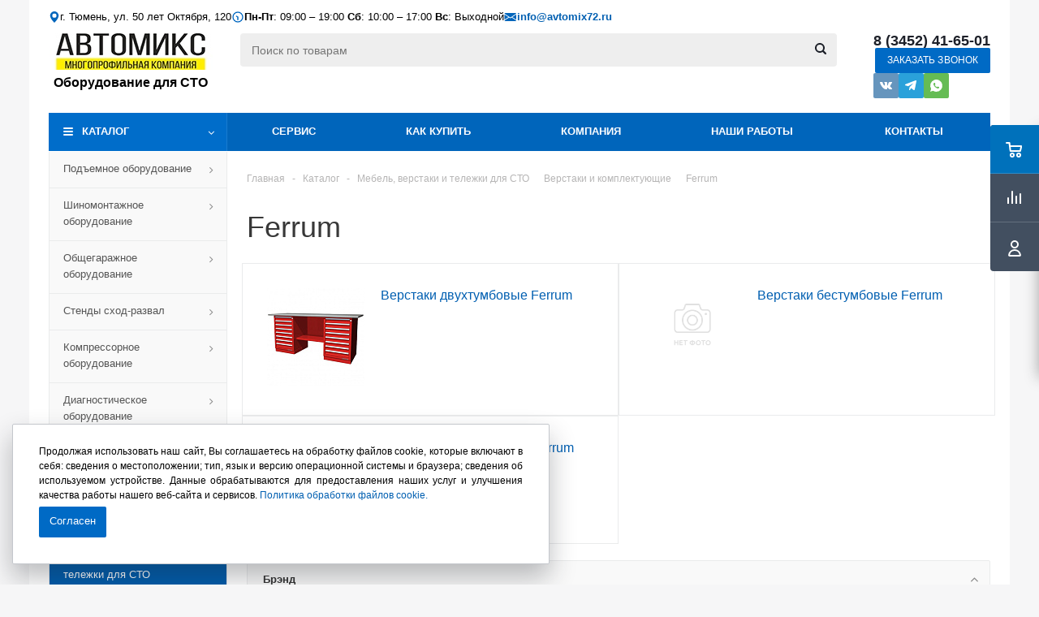

--- FILE ---
content_type: text/html; charset=UTF-8
request_url: https://avtomix72.ru/catalog/mebel-verstaki-i-telezhki-dlya-sto/verstaki-i-komplektuyushchie/ferrum_2/
body_size: 80896
content:

<!DOCTYPE html>
<html xmlns="http://www.w3.org/1999/xhtml" xml:lang="ru" lang="ru" >

<head><link rel="canonical" href="https://avtomix72.ru/catalog/mebel-verstaki-i-telezhki-dlya-sto/verstaki-i-komplektuyushchie/ferrum_2/" />
    <title>Верстаки и комплектующие ✅ Ferrum для автосервиса - купить в Тюмени</title>
    <meta name="viewport" content="initial-scale=1.0, width=device-width" />
<meta name="HandheldFriendly" content="true" />
<meta name="yes" content="yes" />
<meta name="apple-mobile-web-app-status-bar-style" content="black" />
<meta name="SKYPE_TOOLBAR" content="SKYPE_TOOLBAR_PARSER_COMPATIBLE" />
<meta http-equiv="Content-Type" content="text/html; charset=UTF-8" />
<meta name="keywords" content="Ferrum ,  Мебель, верстаки и тележки для СТО / Верстаки и комплектующие / Ferrum купить в Тюмени" />
<meta name="description" content="Ferrum ⭐️ в категории Верстаки и комплектующие. Низкие цены, акции и скидки, ✅ отзывы, описания и характеристики товаров. Помощь специалистов при подборе лучшего варианта. ☎ Профессиональный инструмент для автосервиса, и еще более 100 000 товаров в магазинах Автомикс в Тюмени и Сургуте. Надежное оборудование для СТО, с доставкой по России. " />

<link href="/bitrix/js/ui/design-tokens/dist/ui.design-tokens.css?168682904724720" type="text/css"  rel="stylesheet" />
<link href="/bitrix/js/ui/fonts/opensans/ui.font.opensans.css?16868281122555" type="text/css"  rel="stylesheet" />
<link href="/bitrix/js/main/popup/dist/main.popup.bundle.css?168682907729861" type="text/css"  rel="stylesheet" />
<link href="/bitrix/cache/css/s1/aspro_optimus/page_0be7c33a3612d6311b7197158fa0a109/page_0be7c33a3612d6311b7197158fa0a109_v1.css?176655734211738" type="text/css"  rel="stylesheet" />
<link rel="stylesheet" type="text/css" href="/bitrix/css/skyweb24.yandexcaptcha/aspro.css">
<link href="/bitrix/cache/css/s1/aspro_optimus/template_3a01a1b705e15b4e7111d100d2244a05/template_3a01a1b705e15b4e7111d100d2244a05_v1.css?1766557316817789" type="text/css"  data-template-style="true" rel="stylesheet" />
<link rel="stylesheet" type="text/css" href="/bitrix/css/skyweb24.yandexcaptcha/aspro.css">
<link href="/bitrix/panel/main/popup.css?173978340322696" type="text/css"  data-template-style="true"  rel="stylesheet" />
<script>if(!window.BX)window.BX={};if(!window.BX.message)window.BX.message=function(mess){if(typeof mess==='object'){for(let i in mess) {BX.message[i]=mess[i];} return true;}};</script>
<script>(window.BX||top.BX).message({'pull_server_enabled':'N','pull_config_timestamp':'0','pull_guest_mode':'N','pull_guest_user_id':'0'});(window.BX||top.BX).message({'PULL_OLD_REVISION':'Для продолжения корректной работы с сайтом необходимо перезагрузить страницу.'});</script>
<script>(window.BX||top.BX).message({'JS_CORE_LOADING':'Загрузка...','JS_CORE_NO_DATA':'- Нет данных -','JS_CORE_WINDOW_CLOSE':'Закрыть','JS_CORE_WINDOW_EXPAND':'Развернуть','JS_CORE_WINDOW_NARROW':'Свернуть в окно','JS_CORE_WINDOW_SAVE':'Сохранить','JS_CORE_WINDOW_CANCEL':'Отменить','JS_CORE_WINDOW_CONTINUE':'Продолжить','JS_CORE_H':'ч','JS_CORE_M':'м','JS_CORE_S':'с','JSADM_AI_HIDE_EXTRA':'Скрыть лишние','JSADM_AI_ALL_NOTIF':'Показать все','JSADM_AUTH_REQ':'Требуется авторизация!','JS_CORE_WINDOW_AUTH':'Войти','JS_CORE_IMAGE_FULL':'Полный размер'});</script>

<script src="/bitrix/js/main/core/core.js?1686829079486439"></script>

<script>BX.setJSList(['/bitrix/js/main/core/core_ajax.js','/bitrix/js/main/core/core_promise.js','/bitrix/js/main/polyfill/promise/js/promise.js','/bitrix/js/main/loadext/loadext.js','/bitrix/js/main/loadext/extension.js','/bitrix/js/main/polyfill/promise/js/promise.js','/bitrix/js/main/polyfill/find/js/find.js','/bitrix/js/main/polyfill/includes/js/includes.js','/bitrix/js/main/polyfill/matches/js/matches.js','/bitrix/js/ui/polyfill/closest/js/closest.js','/bitrix/js/main/polyfill/fill/main.polyfill.fill.js','/bitrix/js/main/polyfill/find/js/find.js','/bitrix/js/main/polyfill/matches/js/matches.js','/bitrix/js/main/polyfill/core/dist/polyfill.bundle.js','/bitrix/js/main/core/core.js','/bitrix/js/main/polyfill/intersectionobserver/js/intersectionobserver.js','/bitrix/js/main/lazyload/dist/lazyload.bundle.js','/bitrix/js/main/polyfill/core/dist/polyfill.bundle.js','/bitrix/js/main/parambag/dist/parambag.bundle.js']);
</script>
<script>(window.BX||top.BX).message({'JS_CORE_LOADING':'Загрузка...','JS_CORE_NO_DATA':'- Нет данных -','JS_CORE_WINDOW_CLOSE':'Закрыть','JS_CORE_WINDOW_EXPAND':'Развернуть','JS_CORE_WINDOW_NARROW':'Свернуть в окно','JS_CORE_WINDOW_SAVE':'Сохранить','JS_CORE_WINDOW_CANCEL':'Отменить','JS_CORE_WINDOW_CONTINUE':'Продолжить','JS_CORE_H':'ч','JS_CORE_M':'м','JS_CORE_S':'с','JSADM_AI_HIDE_EXTRA':'Скрыть лишние','JSADM_AI_ALL_NOTIF':'Показать все','JSADM_AUTH_REQ':'Требуется авторизация!','JS_CORE_WINDOW_AUTH':'Войти','JS_CORE_IMAGE_FULL':'Полный размер'});</script>
<script>(window.BX||top.BX).message({'LANGUAGE_ID':'ru','FORMAT_DATE':'DD.MM.YYYY','FORMAT_DATETIME':'DD.MM.YYYY HH:MI:SS','COOKIE_PREFIX':'BITRIX_SM','SERVER_TZ_OFFSET':'10800','UTF_MODE':'Y','SITE_ID':'s1','SITE_DIR':'/','USER_ID':'','SERVER_TIME':'1769305695','USER_TZ_OFFSET':'0','USER_TZ_AUTO':'Y','bitrix_sessid':'296d926b7dbf2ba2ae010f0dab36274a'});</script>


<script src="/bitrix/js/pull/protobuf/protobuf.js?1651215552274055"></script>
<script src="/bitrix/js/pull/protobuf/model.js?165121555270928"></script>
<script src="/bitrix/js/main/core/core_promise.js?16511434185220"></script>
<script src="/bitrix/js/rest/client/rest.client.js?165114341717414"></script>
<script src="/bitrix/js/pull/client/pull.client.js?168682903781012"></script>
<script src="/bitrix/js/main/popup/dist/main.popup.bundle.js?1686829076117166"></script>
<script src="/bitrix/js/main/jquery/jquery-1.12.4.min.js?168682812397163"></script>
<script src="/bitrix/js/main/core/core_ls.js?165114341810430"></script>
<script src="/bitrix/js/main/ajax.js?165114342035509"></script>
<script src="/bitrix/js/main/pageobject/pageobject.js?1651143420864"></script>
<script src="/bitrix/js/main/core/core_window.js?168682806098768"></script>
<script src="/bitrix/js/currency/currency-core/dist/currency-core.bundle.js?16868279367014"></script>
<script src="/bitrix/js/currency/core_currency.js?16868277881141"></script>
<script>BX.setCSSList(['/bitrix/templates/aspro_optimus/components/bitrix/catalog/main_custom/style.css','/bitrix/templates/aspro_optimus/components/bitrix/catalog.smart.filter/main/style.css','/bitrix/templates/aspro_optimus/css/jquery.fancybox.min.css','/bitrix/templates/aspro_optimus/css/cookie_policy_style.css','/bitrix/templates/aspro_optimus/css/jquery.fancybox.css','/bitrix/templates/aspro_optimus/css/styles.css','/bitrix/templates/aspro_optimus/css/animation/animation_ext.css','/bitrix/templates/aspro_optimus/css/jquery.mCustomScrollbar.min.css','/bitrix/templates/aspro_optimus/ajax/ajax.css','/bitrix/templates/aspro_optimus/styles.css','/bitrix/templates/aspro_optimus/template_styles.css','/bitrix/templates/aspro_optimus/themes/navy/theme.css','/bitrix/templates/aspro_optimus/bg_color/light/bgcolors.css','/bitrix/templates/aspro_optimus/css/media.css','/bitrix/templates/aspro_optimus/css/fonts/font-awesome/css/font-awesome.min.css','/bitrix/templates/aspro_optimus/css/print.css','/bitrix/templates/aspro_optimus/css/custom.css']);</script>
<script>
					(function () {
						"use strict";

						var counter = function ()
						{
							var cookie = (function (name) {
								var parts = ("; " + document.cookie).split("; " + name + "=");
								if (parts.length == 2) {
									try {return JSON.parse(decodeURIComponent(parts.pop().split(";").shift()));}
									catch (e) {}
								}
							})("BITRIX_CONVERSION_CONTEXT_s1");

							if (cookie && cookie.EXPIRE >= BX.message("SERVER_TIME"))
								return;

							var request = new XMLHttpRequest();
							request.open("POST", "/bitrix/tools/conversion/ajax_counter.php", true);
							request.setRequestHeader("Content-type", "application/x-www-form-urlencoded");
							request.send(
								"SITE_ID="+encodeURIComponent("s1")+
								"&sessid="+encodeURIComponent(BX.bitrix_sessid())+
								"&HTTP_REFERER="+encodeURIComponent(document.referrer)
							);
						};

						if (window.frameRequestStart === true)
							BX.addCustomEvent("onFrameDataReceived", counter);
						else
							BX.ready(counter);
					})();
				</script>
<script>BX.message({'REGISTER_WRONG_CAPTCHA':'Ошибка прохождения капчи','PHONE':'Телефон','SOCIAL':'Социальные сети','DESCRIPTION':'Описание магазина','ITEMS':'Товары','LOGO':'Логотип','REGISTER_INCLUDE_AREA':'Текст о регистрации','AUTH_INCLUDE_AREA':'Текст об авторизации','FRONT_IMG':'Изображение компании','EMPTY_CART':'пуста','CATALOG_VIEW_MORE':'... Показать все','CATALOG_VIEW_LESS':'... Свернуть','JS_REQUIRED':'Заполните это поле!','JS_FORMAT':'Неверный формат!','JS_FILE_EXT':'Недопустимое расширение файла!','JS_PASSWORD_COPY':'Пароли не совпадают!','JS_PASSWORD_LENGTH':'Минимум 6 символов!','JS_ERROR':'Неверно заполнено поле!','JS_FILE_SIZE':'Максимальный размер 5мб!','JS_FILE_BUTTON_NAME':'Выберите файл','JS_FILE_DEFAULT':'Файл не найден','JS_DATE':'Некорректная дата!','JS_RECAPTCHA_ERROR':'Пройдите проверку','JS_REQUIRED_LICENSES':'Согласитесь с условиями!','FANCY_CLOSE':'Закрыть','FANCY_NEXT':'Следующий','FANCY_PREV':'Предыдущий','TOP_AUTH_REGISTER':'Регистрация','CALLBACK':'Заказать звонок','UNTIL_AKC':'До конца акции','TITLE_QUANTITY_BLOCK':'Остаток','TITLE_QUANTITY':'штук','TOTAL_SUMM_ITEM':'Общая стоимость ','RECAPTCHA_TEXT':'Подтвердите, что вы не робот','SUBSCRIBE_SUCCESS':'Вы успешно подписались','COUNTDOWN_SEC':'сек.','COUNTDOWN_MIN':'мин.','COUNTDOWN_HOUR':'час.','COUNTDOWN_DAY0':'дней','COUNTDOWN_DAY1':'день','COUNTDOWN_DAY2':'дня','COUNTDOWN_WEAK0':'Недель','COUNTDOWN_WEAK1':'Неделя','COUNTDOWN_WEAK2':'Недели','COUNTDOWN_MONTH0':'Месяцев','COUNTDOWN_MONTH1':'Месяц','COUNTDOWN_MONTH2':'Месяца','COUNTDOWN_YEAR0':'Лет','COUNTDOWN_YEAR1':'Год','COUNTDOWN_YEAR2':'Года','CATALOG_PARTIAL_BASKET_PROPERTIES_ERROR':'Заполнены не все свойства у добавляемого товара','CATALOG_EMPTY_BASKET_PROPERTIES_ERROR':'Выберите свойства товара, добавляемые в корзину в параметрах компонента','CATALOG_ELEMENT_NOT_FOUND':'Элемент не найден','ERROR_ADD2BASKET':'Ошибка добавления товара в корзину','CATALOG_SUCCESSFUL_ADD_TO_BASKET':'Успешное добавление товара в корзину','ERROR_BASKET_TITLE':'Ошибка корзины','ERROR_BASKET_PROP_TITLE':'Выберите свойства, добавляемые в корзину','ERROR_BASKET_BUTTON':'Выбрать','BASKET_TOP':'Корзина в шапке','ERROR_ADD_DELAY_ITEM':'Ошибка отложенной корзины','VIEWED_TITLE':'Ранее вы смотрели','VIEWED_BEFORE':'Ранее вы смотрели','BEST_TITLE':'Лучшие предложения','CT_BST_SEARCH_BUTTON':'Поиск','CT_BST_SEARCH2_BUTTON':'Найти','BASKET_PRINT_BUTTON':'Распечатать','BASKET_CLEAR_ALL_BUTTON':'Очистить','BASKET_QUICK_ORDER_BUTTON':'Быстрый заказ','BASKET_CONTINUE_BUTTON':'Продолжить покупки','BASKET_ORDER_BUTTON':'Оформить заказ','SHARE_BUTTON':'Поделиться','BASKET_CHANGE_TITLE':'Ваш заказ','BASKET_CHANGE_LINK':'Изменить','FROM':'от','TITLE_BLOCK_VIEWED_NAME':'Ранее вы смотрели','T_BASKET':'Корзина заказа','FILTER_EXPAND_VALUES':'Показать все','FILTER_HIDE_VALUES':'Свернуть','FULL_ORDER':'Полный заказ','ITEM_ECONOMY':'Экономия','JS_FORMAT_ORDER':'имеет неверный формат','/home/bitrix/ext_www/avtomix72.ru/bitrix/modules/aspro.optimus/lang/ru/classes/general/COptimus.php':{'EXPRESSION_ADDTOBASKET_BUTTON_DEFAULT':'Купить'}})</script>
<link rel="shortcut icon" href="/include/favicon.ico?1739783368" type="image/x-icon" />
<link rel="apple-touch-icon" sizes="180x180" href="/include/apple-touch-icon.png" />
<script>$(document).ready(function(){$('body').append("<span class='bg_image_site fixed' style='background-image:url(/upload/iblock/0a7/0a7b8d4fd1662e217338ad9820b8ed6c.png);'></span>");})</script>
<meta property="og:title" content="Верстаки и комплектующие ✅ Ferrum для автосервиса - купить в Тюмени" />
<meta property="og:type" content="website" />
<meta property="og:image" content="https://avtomix72.ru:443/upload/aspro.optimus/a26/a266c50d435cc0758d0d10ac65a2945f.png" />
<link rel="image_src" href="https://avtomix72.ru:443/upload/aspro.optimus/a26/a266c50d435cc0758d0d10ac65a2945f.png"  />
<link rel="stylesheet" type="text/css" href="/bitrix/css/skyweb24.yandexcaptcha/aspro.css">
<meta property="og:url" content="https://avtomix72.ru:443/catalog/mebel-verstaki-i-telezhki-dlya-sto/verstaki-i-komplektuyushchie/ferrum_2/" />
<meta property="og:description" content="Ferrum ⭐️ в категории Верстаки и комплектующие. Низкие цены, акции и скидки, ✅ отзывы, описания и характеристики товаров. Помощь специалистов при подборе лучшего варианта. ☎ Профессиональный инструмент для автосервиса, и еще более 100 000 товаров в магазинах Автомикс в Тюмени и Сургуте. Надежное обо..." />
<script> function skyWeb24YandexCaptchaOnloadFunction() {
    if (window.smartCaptcha) {
        let captchaList = document.querySelectorAll('.captchaYandexClass');
        let captchaNameList = [
            'CAPTCHA_SID',
            'CAPTCHA_CODE',
            'CAPTCHA_WORD',
            'CAPCHA_WORD',
            'captcha_sid',
            'captcha_code',
            'captcha_word'
        ];

        window.pendingCaptchaSubmissions = window.pendingCaptchaSubmissions || new Map();

        for (let captcha of captchaList) {
            let container = document.getElementById(captcha.getAttribute('id'));
            let inContainer = container.querySelectorAll('div');

            if(inContainer.length > 0) {
                continue;
            }

            let widgetId = window.smartCaptcha.render(container, {
                sitekey: captchaParameterList.clientKey,
                hl: captchaParameterList.lang,
                invisible: captchaParameterList.invisible,
                callback: (token) => callback(token, captchaParameterList.invisible, container)
            });

            if(captchaParameterList.invisible) {
                const form = container.closest('form');
                const submitElements = form.querySelectorAll('[type="submit"], button:not([type]), input[type="button"]');

                submitElements.forEach(submitElement => {
                    if (submitElement.dataset.captchaHandlerAdded) {
                        return;
                    }
                    submitElement.dataset.captchaHandlerAdded = 'true';

                    submitElement.addEventListener('click', (e) => {
                        const tokenInput = form.querySelector('[name="smart-token"]');

                        if(!tokenInput || !tokenInput.value || tokenInput.value.length === 0) {
                            window.pendingCaptchaSubmissions.set(widgetId, {
                                clickedElement: submitElement,
                                form: form,
                                originalEvent: e
                            });

                            e.preventDefault();
                            e.stopPropagation();
                            e.stopImmediatePropagation();

                            window.smartCaptcha.execute(widgetId);

                            return false;
                        }
                    }, true);
                });
            }
        }

        if (typeof captchaParameterList == 'object' && captchaParameterList.clientKey.trim !== '') {
            for (let form of document.querySelectorAll('form')) {
                Array.from(form).filter(elem => {
                    captchaNameList.forEach(captchaNameItem => {
                        if (elem.matches('input[name="'+captchaNameItem+'"]')) {
                            let divCaptcha = form.querySelector('.mf-captcha');
                            if(divCaptcha != null){
                                let divText = divCaptcha.querySelectorAll('.mf-text');
                                divText.forEach(e => e.remove());
                            }
                        }
                    })
                });
            }
        }
    }
}

function callback(token, invisible, container) {
    if(invisible) {
        const form = document.querySelector('[value="'+token+'"]').closest('form');

        let widgetId = null;
        window.pendingCaptchaSubmissions.forEach((data, id) => {
            if(data.form === form) {
                widgetId = id;
            }
        });

        if(widgetId !== null && window.pendingCaptchaSubmissions.has(widgetId)) {
            const pendingSubmission = window.pendingCaptchaSubmissions.get(widgetId);

            window.pendingCaptchaSubmissions.delete(widgetId);

            setTimeout(() => {
                pendingSubmission.clickedElement.click();
            }, 10);
        }
    }
}

if (typeof window.BX.addCustomEvent !== "undefined") {
    window.BX.addCustomEvent('skyweb24YandexCapthaReady', function () {
        setTimeout(e => { skyWeb24YandexCaptchaOnloadFunction()}, 50);
    });
}</script>
<script src="https://captcha-api.yandex.ru/captcha.js?render=onload&onload=skyWeb24YandexCaptchaOnloadFunction" defer ></script>
<script>var captchaParameterList={
                    clientKey:"ysc1_OECoJw1Y5JuwfZc85HrY6sCffEdzJQN1i4zQ824qeeb1d668", 
                    lang:"ru",
                    inputName: "captcha_word",
                    invisible: false
            }</script>
<script>
                                if(typeof window.BX != "undefined"){window.BX.onCustomEvent("skyweb24YandexCapthaReady")}
                                else if(typeof window.parent.BX != "undefined"){window.parent.BX.onCustomEvent("skyweb24YandexCapthaReady")}
                            </script>
<!-- dev2fun module opengraph -->
<meta property="og:title" content="Верстаки и комплектующие ✅ Ferrum для автосервиса - купить в Тюмени"/>
<meta property="og:description" content="Ferrum ⭐️ в категории Верстаки и комплектующие. Низкие цены, акции и скидки, ✅ отзывы, описания и характеристики товаров. Помощь специалистов при подборе лучшег..."/>
<meta property="og:url" content="https://avtomix72.ru/catalog/mebel-verstaki-i-telezhki-dlya-sto/verstaki-i-komplektuyushchie/ferrum_2/"/>
<meta property="og:type" content="website"/>
<meta property="og:site_name" content="Оборудование для СТО и кузовных цехов от компании Автомикс"/>
<meta property="og:image" content="https://avtomix72.ru/upload/iblock/786/78690017c356dac65079bec2dbfae168.jpeg"/>
<meta property="og:image:type" content="image/jpeg"/>
<meta property="og:image:width" content="340"/>
<meta property="og:image:height" content="340"/>
<!-- /dev2fun module opengraph -->



<script src="/bitrix/templates/aspro_optimus/js/jquery.fancybox.min.js?168683090829866"></script>
<script src="/bitrix/templates/aspro_optimus/js/cookie_policy.js?17525579183206"></script>
<script src="/bitrix/templates/aspro_optimus/js/jquery.actual.min.js?16511434221251"></script>
<script src="/bitrix/templates/aspro_optimus/js/jqModal.js?16868309513316"></script>
<script src="/bitrix/templates/aspro_optimus/js/jquery.fancybox.js?168683090746025"></script>
<script src="/bitrix/templates/aspro_optimus/js/jquery.history.js?165114342221571"></script>
<script src="/bitrix/templates/aspro_optimus/js/jquery.flexslider.js?165114342255515"></script>
<script src="/bitrix/templates/aspro_optimus/js/jquery.validate.min.js?165114342222257"></script>
<script src="/bitrix/templates/aspro_optimus/js/jquery.inputmask.bundle.min.js?165114342270933"></script>
<script src="/bitrix/templates/aspro_optimus/js/jquery.easing.1.3.js?16511434228095"></script>
<script src="/bitrix/templates/aspro_optimus/js/equalize.min.js?1651143422588"></script>
<script src="/bitrix/templates/aspro_optimus/js/jquery.alphanumeric.js?16511434221972"></script>
<script src="/bitrix/templates/aspro_optimus/js/jquery.cookie.js?16511434223066"></script>
<script src="/bitrix/templates/aspro_optimus/js/jquery.plugin.min.js?16511434223181"></script>
<script src="/bitrix/templates/aspro_optimus/js/jquery.countdown.min.js?165114342213137"></script>
<script src="/bitrix/templates/aspro_optimus/js/jquery.countdown-ru.js?16511434221400"></script>
<script src="/bitrix/templates/aspro_optimus/js/jquery.ikSelect.js?165114342232030"></script>
<script src="/bitrix/templates/aspro_optimus/js/sly.js?165114342259910"></script>
<script src="/bitrix/templates/aspro_optimus/js/equalize_ext.js?16511434222846"></script>
<script src="/bitrix/templates/aspro_optimus/js/jquery.mousewheel-3.0.6.min.js?16511434221393"></script>
<script src="/bitrix/templates/aspro_optimus/js/jquery.mCustomScrollbar.min.js?165114342239873"></script>
<script src="/bitrix/templates/aspro_optimus/js/jquery.dotdotdot.js?16511434225908"></script>
<script src="/bitrix/templates/aspro_optimus/js/velocity.js?165114342244791"></script>
<script src="/bitrix/templates/aspro_optimus/js/velocity.ui.js?165114342213257"></script>
<script src="/bitrix/templates/aspro_optimus/js/main.js?1758803870226329"></script>
<script src="/bitrix/components/bitrix/search.title/script.js?17397833979847"></script>
<script src="/bitrix/templates/aspro_optimus/components/bitrix/search.title/catalog/script.js?17397834031200"></script>
<script src="/bitrix/templates/aspro_optimus/components/bitrix/menu/top_content_multilevel/script.js?1739783403313"></script>
<script src="/bitrix/templates/aspro_optimus/js/custom.js?17625124402179"></script>
<script src="/bitrix/templates/aspro_optimus/components/bitrix/catalog.smart.filter/main/script.js?165114342326797"></script>
<script src="/bitrix/templates/aspro_optimus/components/bitrix/catalog.section/catalog_block/script.js?165114342361911"></script>
<script>var _ba = _ba || []; _ba.push(["aid", "e693332d90a6ef0a96391eef71178d51"]); _ba.push(["host", "avtomix72.ru"]); (function() {var ba = document.createElement("script"); ba.type = "text/javascript"; ba.async = true;ba.src = (document.location.protocol == "https:" ? "https://" : "http://") + "bitrix.info/ba.js";var s = document.getElementsByTagName("script")[0];s.parentNode.insertBefore(ba, s);})();</script>


    <!--[if gte IE 9]>
        <style type="text/css">.basket_button, .button30, .icon {
            filter: none;
        }</style><![endif]-->
            <linkhref='https: //fonts.googleapis.com/css?family=Ubuntu:400,500,700,400italic&subset=latin,cyrillic'rel='stylesheet' type='text/css'>
            <link href="/bitrix/css/skyweb24.yandexcaptcha/main.css" type="text/css" rel="stylesheet" />
<!-- Zverushki\Microm --><script data-skip-moving="true">window.Zverushki=window.Zverushki||{};window.Zverushki.Microm={"Breadcrumb":"Disabled","Business":"Disabled","Product":false,"Article":"Disabled","version":"2.2.1","format":{"json-ld":"Disabled","microdata":true},"execute":{"time":0,"scheme":{"Product":null}}};</script><!-- end Zverushki\Microm --></head>

<body class='' id="main">
    <div id="panel">
            </div>
    <!--'start_frame_cache_basketitems-component-block'-->	<div id="ajax_basket"></div>
<!--'end_frame_cache_basketitems-component-block'-->            <script>
                BX.message({'MIN_ORDER_PRICE_TEXT':'<b>Минимальная сумма заказа #PRICE#<\/b><br/>Пожалуйста, добавьте еще товаров в корзину'});

                var arOptimusOptions = ({
                    "SITE_DIR": "/",
                    "SITE_ID": "s1",
                    "FORM": ({
                        "ASK_FORM_ID": "ASK",
                        "SERVICES_FORM_ID": "SERVICES",
                        "FEEDBACK_FORM_ID": "FEEDBACK",
                        "CALLBACK_FORM_ID": "CALLBACK",
                        "RESUME_FORM_ID": "RESUME",
                        "TOORDER_FORM_ID": "TOORDER",
                        "CHEAPER_FORM_ID": "CHEAPER",
                    }),
                    "PAGES": ({
                        "FRONT_PAGE": "",
                        "BASKET_PAGE": "",
                        "ORDER_PAGE": "",
                        "PERSONAL_PAGE": "",
                        "CATALOG_PAGE": "1",
                        "CATALOG_PAGE_URL": "/catalog/",
                    }),
                    "PRICES": ({
                        "MIN_PRICE": "1",
                    }),
                    "THEME": ({
                        "THEME_SWITCHER": "n",
                        "COLOR_THEME": "navy",
                        "CUSTOM_COLOR_THEME": "006dca",
                        "LOGO_IMAGE": "/upload/aspro.optimus/a26/a266c50d435cc0758d0d10ac65a2945f.png",
                        "FAVICON_IMAGE": "/include/favicon.ico?1739783368",
                        "APPLE_TOUCH_ICON_IMAGE": "/include/apple-touch-icon.png",
                        "BANNER_WIDTH": "",
                        "BANNER_ANIMATIONTYPE": "SLIDE_HORIZONTAL",
                        "BANNER_SLIDESSHOWSPEED": "25000",
                        "BANNER_ANIMATIONSPEED": "600",
                        "HEAD": ({
                            "VALUE": "",
                            "MENU": "",
                            "MENU_COLOR": "",
                            "HEAD_COLOR": "",
                        }),
                        "BASKET": "fly",
                        "STORES": "",
                        "STORES_SOURCE": "iblock",
                        "TYPE_SKU": "type_1",
                        "TYPE_VIEW_FILTER": "horizontal",
                        "SHOW_BASKET_ONADDTOCART": "Y",
                        "SHOW_BASKET_PRINT": "Y",
                        "SHOW_ONECLICKBUY_ON_BASKET_PAGE": "Y",
                        "PHONE_MASK": "+7 (999) 999-99-99",
                        "VALIDATE_PHONE_MASK": "^[+][7] [(][0-9]{3}[)] [0-9]{3}[-][0-9]{2}[-][0-9]{2}$",
                        "SCROLLTOTOP_TYPE": "ROUND_COLOR",
                        "SCROLLTOTOP_POSITION": "PADDING",
                        "MENU_POSITION": "line",
                        "MENU_TYPE_VIEW": "hover",
                        "SHOW_LICENCE": "N",
                        "LICENCE_CHECKED": "N",
                        "DISCOUNT_PRICE": "",
                        "DETAIL_PICTURE_MODE": "POPUP",
                        "SHOW_TOTAL_SUMM": "N",
                        "CHANGE_TITLE_ITEM": "N",
                        "ONE_CLICK_BUY_CAPTCHA": "Y",
                        "EMPTY_PRICE_TEXT": "",
                        'LOGIN_EQUAL_EMAIL': 'Y',
                    }),
                    "COUNTERS": ({
                        "YANDEX_COUNTER": "0",
                        "YANDEX_ECOMERCE": "N",
                        "USE_YA_COUNTER": "N",
                        "YA_COUNTER_ID": "",
                        "USE_FORMS_GOALS": "COMMON",
                        "USE_BASKET_GOALS": "Y",
                        "USE_1CLICK_GOALS": "Y",
                        "USE_FASTORDER_GOALS": "Y",
                        "USE_FULLORDER_GOALS": "Y",
                        "USE_DEBUG_GOALS": "N",
                        "GOOGLE_COUNTER": "0",
                        "GOOGLE_ECOMERCE": "N",
                        "TYPE": {
                            "ONE_CLICK": "Покупка в 1 клик",
                            "QUICK_ORDER": "Быстрый заказ",
                        },
                        "GOOGLE_EVENTS": {
                            "ADD2BASKET": "addToCart",
                            "REMOVE_BASKET": "removeFromCart",
                            "CHECKOUT_ORDER": "checkout",
                            "PURCHASE": "gtm.dom",
                        }
                    }),
                    "JS_ITEM_CLICK": ({
                        "precision": 6,
                        "precisionFactor": Math.pow(10, 6)
                    })
                });

                $(document).ready(function () {
                    $.extend($.validator.messages, {
                        required: BX.message('JS_REQUIRED'),
                        email: BX.message('JS_FORMAT'),
                        equalTo: BX.message('JS_PASSWORD_COPY'),
                        minlength: BX.message('JS_PASSWORD_LENGTH'),
                        remote: BX.message('JS_ERROR')
                    });

                    $.validator.addMethod(
                        'regexp', function (value, element, regexp) {
                            var re = new RegExp(regexp);
                            return this.optional(element) || re.test(value);
                        },
                        BX.message('JS_FORMAT')
                    );

                    $.validator.addMethod(
                        'filesize', function (value, element, param) {
                            return this.optional(element) || (element.files[0].size <= param)
                        },
                        BX.message('JS_FILE_SIZE')
                    );

                    $.validator.addMethod(
                        'date', function (value, element, param) {
                            var status = false;
                            if (!value || value.length <= 0) {
                                status = false;
                            } else {
                                // html5 date allways yyyy-mm-dd
                                var re = new RegExp('^([0-9]{4})(.)([0-9]{2})(.)([0-9]{2})$');
                                var matches = re.exec(value);
                                if (matches) {
                                    var composedDate = new Date(matches[1], (matches[3] - 1), matches[5]);
                                    status = ((composedDate.getMonth() == (matches[3] - 1)) && (composedDate.getDate() == matches[5]) && (composedDate.getFullYear() == matches[1]));
                                } else {
                                    // firefox
                                    var re = new RegExp('^([0-9]{2})(.)([0-9]{2})(.)([0-9]{4})$');
                                    var matches = re.exec(value);
                                    if (matches) {
                                        var composedDate = new Date(matches[5], (matches[3] - 1), matches[1]);
                                        status = ((composedDate.getMonth() == (matches[3] - 1)) && (composedDate.getDate() == matches[1]) && (composedDate.getFullYear() == matches[5]));
                                    }
                                }
                            }
                            return status;
                        }, BX.message('JS_DATE')
                    );

                    $.validator.addMethod(
                        'extension', function (value, element, param) {
                            param = typeof param === 'string' ? param.replace(/,/g, '|') : 'png|jpe?g|gif';
                            return this.optional(element) || value.match(new RegExp('.(' + param + ')$', 'i'));
                        }, BX.message('JS_FILE_EXT')
                    );

                    $.validator.addMethod(
                        'captcha', function (value, element, params) {
                            return $.validator.methods.remote.call(this, value, element, {
                                url: arOptimusOptions['SITE_DIR'] + 'ajax/check-captcha.php',
                                type: 'post',
                                data: {
                                    captcha_word: value,
                                    captcha_sid: function () {
                                        return $(element).closest('form').find('input[name="captcha_sid"]').val();
                                    }
                                }
                            });
                        },
                        BX.message('JS_ERROR')
                    );

                    $.validator.addMethod(
                        'recaptcha', function (value, element, param) {
                            var id = $(element).closest('form').find('.g-recaptcha').attr('data-widgetid');
                            if (typeof id !== 'undefined') {
                                return grecaptcha.getResponse(id) != '';
                            } else {
                                return true;
                            }
                        }, BX.message('JS_RECAPTCHA_ERROR')
                    );

                    $.validator.addClassRules({
                        'phone': {
                            regexp: arOptimusOptions['THEME']['VALIDATE_PHONE_MASK']
                        },
                        'confirm_password': {
                            equalTo: 'input[name="REGISTER\[PASSWORD\]"]',
                            minlength: 6
                        },
                        'password': {
                            minlength: 6
                        },
                        'inputfile': {
                            extension: arOptimusOptions['THEME']['VALIDATE_FILE_EXT'],
                            filesize: 5000000
                        },
                        'captcha': {
                            captcha: ''
                        },
                        'recaptcha': {
                            recaptcha: ''
                        }
                    });

                    if (arOptimusOptions['THEME']['PHONE_MASK']) {
                        $('input.phone').inputmask('mask', {'mask': arOptimusOptions['THEME']['PHONE_MASK']});
                    }

                    jqmEd('feedback', arOptimusOptions['FORM']['FEEDBACK_FORM_ID']);
                    jqmEd('ask', arOptimusOptions['FORM']['ASK_FORM_ID'], '.ask_btn');
                    jqmEd('services', arOptimusOptions['FORM']['SERVICES_FORM_ID'], '.services_btn', '', '.services_btn');
                    if ($('.resume_send').length) {
                        $('.resume_send').live('click', function (e) {
                            $("body").append("<span class='resume_send_wr' style='display:none;'></span>");
                            jqmEd('resume', arOptimusOptions['FORM']['RESUME_FORM_ID'], '.resume_send_wr', '', this);
                            $("body .resume_send_wr").click();
                            $("body .resume_send_wr").remove();
                        })
                    }
                    jqmEd('callback', arOptimusOptions['FORM']['CALLBACK_FORM_ID'], '.callback_btn');
                });
            </script>
            <div class="wrapper catalog_page with_fast_view  hidden-delay basket_fly colored banner_auto">
    <div class="header_wrap ">
                <header id="header">

            <div class="wrapper_inner">
                <div class="top_br">
                    <div class="header_top">
                        <div class="header_info">
                            <div class="header_address">
                                <div class="address_top">

  <svg style="height: 14px;" viewBox="0 0 16 16" xmlns="http://www.w3.org/2000/svg" fill="#0065bb" class="bi bi-geo-alt-fill"><g id="SVGRepo_bgCarrier" stroke-width="0"></g><g id="SVGRepo_tracerCarrier" stroke-linecap="round" stroke-linejoin="round"></g><g id="SVGRepo_iconCarrier"> <path d="M8 16s6-5.686 6-10A6 6 0 0 0 2 6c0 4.314 6 10 6 10zm0-7a3 3 0 1 1 0-6 3 3 0 0 1 0 6z"></path> </g></svg><span>г. Тюмень, ул. 50 лет Октября, 120</span>
</div>                            </div>
                            <div class="header_schedule">
                                <div class="schedule_top">


<svg viewBox="0 0 24 24" style="height: 16px;" fill="none" xmlns="http://www.w3.org/2000/svg"><g id="SVGRepo_bgCarrier" stroke-width="0"></g><g id="SVGRepo_tracerCarrier" stroke-linecap="round" stroke-linejoin="round"></g><g id="SVGRepo_iconCarrier"> <path d="M12 17V12L9.5 10.5M21 12C21 16.9706 16.9706 21 12 21C7.02944 21 3 16.9706 3 12C3 7.02944 7.02944 3 12 3C16.9706 3 21 7.02944 21 12Z" stroke="#0067c0" stroke-width="2" stroke-linecap="round" stroke-linejoin="round"></path> </g></svg>
<span>
<span><span class="property">Пн-Пт</span>: 09:00 – 19:00</span> <span><span class="property">Сб</span>: 10:00 – 17:00</span> <span><span class="property">Вс</span>: Выходной</span></span>
</div>                            </div>
                            <div class="header_email">
                                <div class="email_top">
<svg xmlns="http://www.w3.org/2000/svg" fill="none" viewBox="0 0 18 12" height="10" width="16">
<path d="M11.5702 6.08945L17.4545 9.80945V2.21236L11.5702 6.08945ZM0 2.21236V9.80945L5.88436 6.08945L0 2.21236ZM16.3636 0H1.09091C0.546545 0 0.114545 0.405818 0.0327273 0.928364L8.72727 6.65673L17.4218 0.928364C17.34 0.405818 16.908 0 16.3636 0ZM10.5709 6.74836L9.02727 7.76509C8.93818 7.82361 8.83387 7.85471 8.72727 7.85455C8.62255 7.85455 8.51891 7.82509 8.42727 7.76509L6.88364 6.74727L0.0349091 11.0793C0.118909 11.5975 0.548727 12 1.09091 12H16.3636C16.9058 12 17.3356 11.5975 17.4196 11.0793L10.5709 6.74836Z" fill="#0065BB"></path>
</svg>

  <a href="mailto:info@avtomix72.ru">info@avtomix72.ru</a>
</div>
                            </div>
                        </div>
                    </div>
                </div>

                <div class="middle-h-row d-flex">
                    <div class="logo-slogan-wrapp">
                        <div class="logo nofill_n">
                            <a href="/"><img src="/upload/aspro.optimus/a26/a266c50d435cc0758d0d10ac65a2945f.png" alt="Оборудование для СТО и кузовных цехов от компании Автомикс" title="Оборудование для СТО и кузовных цехов от компании Автомикс" data-src="" /></a>                        </div>
                        <div class="slogan">
                            <span>Оборудование для СТО<span>                        </div>
                    </div>

                    <div class="center_block">
                        <div class="search">
                            	<div id="title-search" class="stitle_form">
		<form action="/catalog/">
			<div class="form-control1 bg">
				<input id="title-searchs-input" type="text" name="q" value="" size="40" class="text small_block" maxlength="100" autocomplete="off" placeholder="Поиск по товарам" />
				<input name="s" type="submit" value="Поиск" class="button icon" />
				<span class="close-block inline-search-hide">
					<i class="svg inline close-icons svg-inline-svg-close" aria-hidden="true" ><svg xmlns="http://www.w3.org/2000/svg" width="16" height="16" viewBox="0 0 16 16"><defs><style>.cccls-1{fill:#222;fill-rule:evenodd;}</style></defs><path data-name="Rounded Rectangle 114 copy 3" class="cccls-1" d="M334.411,138l6.3,6.3a1,1,0,0,1,0,1.414,0.992,0.992,0,0,1-1.408,0l-6.3-6.306-6.3,6.306a1,1,0,0,1-1.409-1.414l6.3-6.3-6.293-6.3a1,1,0,0,1,1.409-1.414l6.3,6.3,6.3-6.3A1,1,0,0,1,340.7,131.7Z" transform="translate(-325 -130)"/></svg>
</i>					
				</span>
			</div>
		</form>
	</div>


<div class="search-overlay"></div>


<script>
var jsControl = new JCTitleSearch({
	//'WAIT_IMAGE': '/bitrix/themes/.default/images/wait.gif',
	'AJAX_PAGE' : '/catalog/mebel-verstaki-i-telezhki-dlya-sto/verstaki-i-komplektuyushchie/ferrum_2/',
	'CONTAINER_ID': 'title-search',
	'INPUT_ID': 'title-searchs-input',
	'MIN_QUERY_LEN': 2
});
$("#title-searchs-input").focus(function() { $(this).parents("form").find("button[type='submit']").addClass("hover"); });
$("#title-searchs-input").blur(function() { $(this).parents("form").find("button[type='submit']").removeClass("hover"); });
</script>
                        </div>
                    </div>

                    <div class="basket_wrapp">
                                                    <div class="header-cart fly" id="basket_line">
                                <div class="basket_fly">
	<div class="opener">
					<div title="" data-type="AnDelCanBuy" class="basket_count small clicked empty">
				<a href="/basket/"></a>
				<div class="wraps_icon_block basket">
					<div class="count empty_items">
						<span>
							<span class="items">
								<span>0</span>
							</span>
						</span>
					</div>
				</div>
			</div>
			<div title="" data-type="DelDelCanBuy" class="wish_count small clicked empty">
				<a href="/basket/"></a>
				<div class="wraps_icon_block delay">
					<div class="count empty_items">
						<span>
							<span class="items">
								<span>0</span>
							</span>
						</span>
					</div>
				</div>
			</div>
				<div title="Сравнение товаров" class="compare_count small">
			<a href="/catalog/compare.php"></a>
			<div id="compare_fly" class="wraps_icon_block compare">
				<div class="count empty_items">
					<span>
						<span class="items">
							<span>0</span>
						</span>
					</span>
				</div>
			</div>
		</div>
		<div title="Вход\регистрация" class="user_block small">
			<a href="/auth/"></a>
			<div class="wraps_icon_block no_img user_reg"></div>
		</div>
	</div>
	<div class="basket_sort">
		<span class="basket_title">Корзина заказа</span>
	</div>
</div>
<!--'start_frame_cache_header-cart'-->						<script>
				arBasketAsproCounters = {'READY':{'COUNT':'0','TITLE':'','HREF':'/basket/'},'DELAY':{'COUNT':'0','TITLE':'','HREF':'/basket/'},'COMPARE':{'COUNT':'0','TITLE':'Сравнение товаров','HREF':'/catalog/compare.php'},'PERSONAL':{'ID':'0','SRC':'','TITLE':'Вход\\регистрация','HREF':'/auth/'},'DEFAULT':true};
				SetActualBasketFlyCounters();

				$(document).on('click', "#basket_line .basket_fly .opener > div.clicked", function(){
					function onOpenFlyBasket(_this){
						$("#basket_line .basket_fly .tabs li").removeClass("cur");
						$("#basket_line .basket_fly .tabs_content li").removeClass("cur");
						$("#basket_line .basket_fly .remove_all_basket").removeClass("cur");
						if(!$(_this).is(".wish_count.empty")){
							$("#basket_line .basket_fly .tabs_content li[item-section="+$(_this).data("type")+"]").addClass("cur");
							$("#basket_line .basket_fly .tabs li:eq("+$(_this).index()+")").addClass("cur");
							$("#basket_line .basket_fly .remove_all_basket."+$(_this).data("type")).addClass("cur");
						}
						else{
							$("#basket_line .basket_fly .tabs li").first().addClass("cur").siblings().removeClass("cur");
							$("#basket_line .basket_fly .tabs_content li").first().addClass("cur").siblings().removeClass("cur");
							$("#basket_line .basket_fly .remove_all_basket").first().addClass("cur");
						}
						$("#basket_line .basket_fly .opener > div.clicked").removeClass('small');
					}

					if(window.matchMedia('(min-width: 769px)').matches){
						var _this = this;
						if(parseInt($("#basket_line .basket_fly").css("right")) < 0){
							$("#basket_line .basket_fly").stop().animate({"right": "0"}, 333, function(){
								if($(_this).closest('.basket_fly.loaded').length){
									onOpenFlyBasket(_this);
								}
								else{
									$.ajax({
										url: arOptimusOptions['SITE_DIR'] + 'ajax/basket_fly.php',
										type: 'post',
										success: function(html){
											$('#basket_line .basket_fly').addClass('loaded').html(html);
											onOpenFlyBasket(_this);
										}
									});
								}
							});
						}
						else if($(this).is(".wish_count:not(.empty)") && !$("#basket_line .basket_fly .basket_sort ul.tabs li.cur").is("[item-section=DelDelCanBuy]")){
							$("#basket_line .basket_fly .tabs li").removeClass("cur");
							$("#basket_line .basket_fly .tabs_content li").removeClass("cur");
							$("#basket_line .basket_fly .remove_all_basket").removeClass("cur");
							$("#basket_line .basket_fly .tabs_content li[item-section="+$(this).data("type")+"]").addClass("cur");
							$("#basket_line  .basket_fly .tabs li:eq("+$(this).index()+")").first().addClass("cur");
							$("#basket_line .basket_fly .remove_all_basket."+$(this).data("type")).first().addClass("cur");
						}
						else if($(this).is(".basket_count") && $("#basket_line .basket_fly .basket_sort ul.tabs li.cur").length && !$("#basket_line .basket_fly .basket_sort ul.tabs li.cur").is("[item-section=AnDelCanBuy]")){
							$("#basket_line .basket_fly .tabs li").removeClass("cur");
							$("#basket_line .basket_fly .tabs_content li").removeClass("cur");
							$("#basket_line .basket_fly .remove_all_basket").removeClass("cur");
							$("#basket_line  .basket_fly .tabs_content li:eq("+$(this).index()+")").addClass("cur");
							$("#basket_line  .basket_fly .tabs li:eq("+$(this).index()+")").first().addClass("cur");
							$("#basket_line .basket_fly .remove_all_basket."+$(this).data("type")).first().addClass("cur");
						}
						else{
							$("#basket_line .basket_fly").stop().animate({"right": -$("#basket_line .basket_fly").outerWidth()}, 150);
							$("#basket_line .basket_fly .opener > div.clicked").addClass('small');
						}
					}
				});
			</script>
			<!--'end_frame_cache_header-cart'-->                            </div>

                            <div class="header-right">
                                <div class="header-right__mobile-block">
                                    <div class="header_email mobile">
                                        <div class="email_top">
<svg xmlns="http://www.w3.org/2000/svg" fill="none" viewBox="0 0 18 12" height="10" width="16">
<path d="M11.5702 6.08945L17.4545 9.80945V2.21236L11.5702 6.08945ZM0 2.21236V9.80945L5.88436 6.08945L0 2.21236ZM16.3636 0H1.09091C0.546545 0 0.114545 0.405818 0.0327273 0.928364L8.72727 6.65673L17.4218 0.928364C17.34 0.405818 16.908 0 16.3636 0ZM10.5709 6.74836L9.02727 7.76509C8.93818 7.82361 8.83387 7.85471 8.72727 7.85455C8.62255 7.85455 8.51891 7.82509 8.42727 7.76509L6.88364 6.74727L0.0349091 11.0793C0.118909 11.5975 0.548727 12 1.09091 12H16.3636C16.9058 12 17.3356 11.5975 17.4196 11.0793L10.5709 6.74836Z" fill="#0065BB"></path>
</svg>

  <a href="mailto:info@avtomix72.ru">info@avtomix72.ru</a>
</div>
                                    </div>

                                    <div class="middle_phone mobile">
                                        <div class="phones">
                                            <span class="phone_wrap">
                                                <span class="phone_text">
                                                    <a href="tel:+73452416501" rel="nofollow">8 (3452) 41-65-01</a>                                                </span>
                                                <span class="order_wrap_btn">
                                                    <span class="callback_btn button">Заказать звонок</span>
                                                </span>
                                                <span style="display: none;" class="work_hours_wrap">Режим работы</span>
                                            </span>
                                        </div>
                                    </div>
                                </div>

                                <div class="header_email">
                                    <div class="email_top">
<svg xmlns="http://www.w3.org/2000/svg" fill="none" viewBox="0 0 18 12" height="10" width="16">
<path d="M11.5702 6.08945L17.4545 9.80945V2.21236L11.5702 6.08945ZM0 2.21236V9.80945L5.88436 6.08945L0 2.21236ZM16.3636 0H1.09091C0.546545 0 0.114545 0.405818 0.0327273 0.928364L8.72727 6.65673L17.4218 0.928364C17.34 0.405818 16.908 0 16.3636 0ZM10.5709 6.74836L9.02727 7.76509C8.93818 7.82361 8.83387 7.85471 8.72727 7.85455C8.62255 7.85455 8.51891 7.82509 8.42727 7.76509L6.88364 6.74727L0.0349091 11.0793C0.118909 11.5975 0.548727 12 1.09091 12H16.3636C16.9058 12 17.3356 11.5975 17.4196 11.0793L10.5709 6.74836Z" fill="#0065BB"></path>
</svg>

  <a href="mailto:info@avtomix72.ru">info@avtomix72.ru</a>
</div>
                                </div>

                                <div class="middle_phone">
                                    <div class="phones">
                                        <span class="phone_wrap">
                                            <span class="phone_text">
                                                <a href="tel:+73452416501" rel="nofollow">8 (3452) 41-65-01</a>                                            </span>
                                            <span class="order_wrap_btn">
                                                <span class="callback_btn button">Заказать звонок</span>
                                            </span>
                                            <span style="display: none;" class="work_hours_wrap">Режим работы</span>
                                        </span>
                                    </div>
                                </div>

                                <div class="social">
                                    
<div class="links soc_icons">
						<div class="item_block">
				<a href="https://vk.com/avtomix72" target="_blank" title="ВКонтакте" class="vk"></a>
			</div>
																																																																																																																																																																																																																											<div class="item_block">
				<a href="https://t.me/+79044988433" target="_blank" title="TELEGRAM" class="telegram"></a>
			</div>
																																																											<div class="item_block">
				<a href="https://wa.me/79044988433" target="_blank" title="WHATSAPP" class="whatsapp"></a>
			</div>
																																</div>                                </div>
                            </div>
                                                <div class="clearfix"></div>
                    </div>
                </div>

            </div>
            <div class="catalog_menu menu_colored">
                <div class="wrapper_inner">
                    <div class="wrapper_middle_menu wrap_menu">
                        <ul class="menu adaptive">
                            <li class="menu_opener">
                                	<div class="wrap_icon_search search_in_menu">
		<button class="top-btn inline-search-show ">
			<i class="svg inline  svg-inline-search-top" aria-hidden="true" ><svg width="15" height="15" viewBox="0 0 15 15" fill="none" xmlns="http://www.w3.org/2000/svg"><path fill-rule="evenodd" clip-rule="evenodd" d="M13.6989 13.6989C13.5966 13.802 13.475 13.8838 13.3409 13.9397C13.2069 13.9955 13.0631 14.0243 12.9179 14.0243C12.7727 14.0243 12.6289 13.9955 12.4949 13.9397C12.3608 13.8838 12.2392 13.802 12.1369 13.6989L9.4029 10.9649C8.16747 11.811 6.66059 12.1653 5.17756 11.9583C3.69452 11.7514 2.34223 10.998 1.38567 9.84599C0.42911 8.69394 -0.0627673 7.22621 0.00642194 5.7304C0.0756111 4.23459 0.700884 2.81853 1.75971 1.75971C2.81854 0.700881 4.23459 0.0756111 5.7304 0.00642192C7.2262 -0.0627673 8.69394 0.429112 9.84599 1.38567C10.998 2.34223 11.7514 3.69453 11.9583 5.17756C12.1653 6.66059 11.811 8.16746 10.9649 9.4029L13.6989 12.1369C13.802 12.2392 13.8838 12.3608 13.9397 12.4949C13.9955 12.6289 14.0243 12.7727 14.0243 12.9179C14.0243 13.0631 13.9955 13.2069 13.9397 13.3409C13.8838 13.475 13.802 13.5966 13.6989 13.6989ZM6.0159 2.0159C5.22477 2.0159 4.45141 2.25049 3.79362 2.69002C3.13582 3.12954 2.62313 3.75426 2.32038 4.48516C2.01763 5.21607 1.93842 6.02033 2.09276 6.79626C2.2471 7.57218 2.62806 8.28491 3.18747 8.84432C3.74688 9.40373 4.45961 9.7847 5.23553 9.93904C6.01146 10.0934 6.81572 10.0142 7.54663 9.71142C8.27753 9.40866 8.90225 8.89597 9.34178 8.23818C9.78131 7.58038 10.0159 6.80702 10.0159 6.0159C10.0159 4.95503 9.59447 3.93761 8.84433 3.18747C8.09418 2.43732 7.07676 2.0159 6.0159 2.0159Z" fill="white"/></svg></i>		</button>
	</div>
                                <div class="text">
                                    Меню                                </div>
                            </li>
                        </ul>
                        <div class="catalog_menu_ext">
                            <ul class="menu top menu_top_block catalogfirst ">
                                <li class="catalog icons_fa has-child ">
                                    <a class="parent" href="/catalog/">Каталог</a>
                                </li>
                            </ul>
                        </div>
                        <div class="inc_menu">
                            		<ul class="menu top menu_top_block catalogfirst visible_on_ready">
					<li class="  ">
				<a class="" href="/services/" >Сервис</a>
							</li>
					<li class="  has-child">
				<a class="icons_fa parent" href="/help/" >Как купить</a>
									<ul class="dropdown">
													<li class=" ">
								<a class="" href="/help/payment/">Условия оплаты</a>
															</li>
													<li class=" ">
								<a class="" href="/help/delivery/">Доставка</a>
															</li>
													<li class=" ">
								<a class="" href="/help/warranty/">Гарантия на товар</a>
															</li>
													<li class=" ">
								<a class="" href="/catalog/v-kredit.php">Покупка в кредит</a>
															</li>
											</ul>
							</li>
					<li class="  ">
				<a class="" href="/company/" >Компания</a>
							</li>
					<li class="  ">
				<a class="" href="/nashi-raboty/" >Наши работы</a>
							</li>
					<li class="  has-child">
				<a class="icons_fa parent" href="/contacts/" >Контакты</a>
									<ul class="dropdown">
													<li class=" ">
								<a class="" href="/contacts/tumen/">Тюмень</a>
															</li>
											</ul>
							</li>
				<li class="more">
			<a href="javascript:;" rel="nofollow"></a>
			<ul class="dropdown"></ul>
		</li>
	</ul>
	<div class="mobile_menu_wrapper">
		<ul class="mobile_menu">
							<li class="icons_fa has-child current">
					<span class="dark_link mob-link parent" data-href="/catalog/" >Каталог</span>
											<div class="toggle_mobile_menu"></div>
						<ul class="dropdown">
															<li class="full ">
									<span class="icons_fa mob-link parent" data-href="/catalog/podemnoe-oborudovanie/">Подъемное оборудование</span>
								</li>
															<li class="full ">
									<span class="icons_fa mob-link parent" data-href="/catalog/shinomontazhnoe-oborudovanie/">Шиномонтажное оборудование</span>
								</li>
															<li class="full ">
									<span class="icons_fa mob-link parent" data-href="/catalog/obshchegarazhnoe-oborudovanie/">Общегаражное оборудование</span>
								</li>
															<li class="full ">
									<span class="icons_fa mob-link parent" data-href="/catalog/stendy-skhod-razval/">Стенды сход-развал</span>
								</li>
															<li class="full ">
									<span class="icons_fa mob-link parent" data-href="/catalog/kompressornoe-oborudovanie/">Компрессорное оборудование</span>
								</li>
															<li class="full ">
									<span class="icons_fa mob-link parent" data-href="/catalog/diagnosticheskoe-oborudovanie/">Диагностическое оборудование</span>
								</li>
															<li class="full ">
									<span class="icons_fa mob-link parent" data-href="/catalog/oborudovanie-dlya-kuzovnogo-remonta/">Оборудование для кузовного ремонта</span>
								</li>
															<li class="full ">
									<span class="icons_fa mob-link parent" data-href="/catalog/svarka-spottery-plazmennaya-rezka/">Сварка, споттеры, плазменная резка</span>
								</li>
															<li class="full  current ">
									<span class="icons_fa mob-link parent" data-href="/catalog/mebel-verstaki-i-telezhki-dlya-sto/">Мебель, верстаки и тележки для СТО</span>
								</li>
															<li class="full ">
									<span class="icons_fa mob-link parent" data-href="/catalog/moechnoe-uborochnoe-oborudovanie-i-materialy/">Моечное, уборочное оборудование и материалы</span>
								</li>
															<li class="full ">
									<span class="icons_fa mob-link parent" data-href="/catalog/skladskoe-oborudovanie-stellazhi/">Складское оборудование, стеллажи</span>
								</li>
															<li class="full ">
									<span class="icons_fa mob-link parent" data-href="/catalog/instrument/">Инструмент</span>
								</li>
															<li class="full ">
									<span class="icons_fa mob-link parent" data-href="/catalog/vytyazhnoe-oborudovanie/">Вытяжное оборудование</span>
								</li>
															<li class="full ">
									<span class="icons_fa mob-link parent" data-href="/catalog/okrasochnoe-oborudovanie-i-soputstvuyushchie-materialy/">Окрасочное оборудование и сопутствующие материалы</span>
								</li>
															<li class="full ">
									<span class="icons_fa mob-link parent" data-href="/catalog/pnevmatika-bloki-podgotovki-shlangi-pnevmomagistrali/">Пневматика: блоки подготовки, шланги, пневмомагистрали</span>
								</li>
															<li class="full ">
									<span class="icons_fa mob-link parent" data-href="/catalog/elektrooborudovanie-i-akkumulyatornyy-instrument/">Электрооборудование и аккумуляторный инструмент</span>
								</li>
															<li class="full ">
									<span class="icons_fa mob-link parent" data-href="/catalog/sredstva-individualnoy-zashchity-odezhda/">Средства индивидуальной защиты, одежда</span>
								</li>
															<li class="full ">
									<span class="icons_fa mob-link " data-href="/catalog/masla-smazki-spetszhidkosti/">Масла, смазки, спецжидкости</span>
								</li>
															<li class="full ">
									<span class="icons_fa mob-link parent" data-href="/catalog/zapchasti-i-komplektuyushchie/">Запчасти и комплектующие</span>
								</li>
													</ul>
									</li>
							<li class="icons_fa  ">
					<span class="dark_link mob-link " data-href="/services/" >Сервис</span>
									</li>
							<li class="icons_fa has-child ">
					<span class="dark_link mob-link parent" data-href="/help/" >Как купить</span>
											<div class="toggle_mobile_menu"></div>
						<ul class="dropdown">
															<li class="full ">
									<span class="icons_fa mob-link " data-href="/help/payment/">Условия оплаты</span>
								</li>
															<li class="full ">
									<span class="icons_fa mob-link " data-href="/help/delivery/">Доставка</span>
								</li>
															<li class="full ">
									<span class="icons_fa mob-link " data-href="/help/warranty/">Гарантия на товар</span>
								</li>
															<li class="full ">
									<span class="icons_fa mob-link " data-href="/catalog/v-kredit.php">Покупка в кредит</span>
								</li>
													</ul>
									</li>
							<li class="icons_fa  ">
					<span class="dark_link mob-link " data-href="/company/" >Компания</span>
									</li>
							<li class="icons_fa  ">
					<span class="dark_link mob-link " data-href="/nashi-raboty/" >Наши работы</span>
									</li>
							<li class="icons_fa has-child ">
					<span class="dark_link mob-link parent" data-href="/contacts/" >Контакты</span>
											<div class="toggle_mobile_menu"></div>
						<ul class="dropdown">
															<li class="full ">
									<span class="icons_fa mob-link " data-href="/contacts/tumen/">Тюмень</span>
								</li>
													</ul>
									</li>
						<li class="search">
				<div class="search-input-div">
					<input class="search-input" type="text" autocomplete="off" maxlength="50" size="40" placeholder="Поиск" value="" name="q">
				</div>
				<div class="search-button-div">
					<button class="button btn-search btn-default" value="Найти" name="s" type="submit">Найти</button>
				</div>
			</li>
		</ul>
	</div>
                        </div>
                    </div>
                </div>
            </div>
        </header>
        <div id="header-placeholder"></div>
    </div>
    <div class="wraps" id="content">
        <div class="wrapper_inner  ">
                                            <div class="left_block">
                    							<div class="menu_top_block catalog_block ">
		<ul class="menu dropdown">
							<li class="full has-child  m_line v_hover">
					<a class="icons_fa parent" href="/catalog/podemnoe-oborudovanie/" >
												<span class="name">Подъемное оборудование</span>
						<div class="toggle_block"></div>
					</a>
											<ul class="dropdown">
															<li class="has-childs  ">
																			<span class="image"><a href="/catalog/podemnoe-oborudovanie/podemniki-dlya-moto-kvadrotsiklov/"><img src="/upload/resize_cache/iblock/822/mswmpwqvh1ro6gp8ljexm3ckuvkt2y8n/50_50_1/57eeed87_8b8e_11eb_887b_0025907f64af_57eeed89_8b8e_11eb_887b_0025907f64af.resize1.jpeg" alt="Подъемники для мото-, квадроциклов" /></a></span>
																		<a class="section dark_link" href="/catalog/podemnoe-oborudovanie/podemniki-dlya-moto-kvadrotsiklov/"><span>Подъемники для мото-, квадроциклов</span></a>
																			<ul class="dropdown">
																							<li class="menu_item ">
													<a class="parent1 section1" href="/catalog/podemnoe-oborudovanie/podemniki-dlya-moto-kvadrotsiklov/everlift_4/"><span>Everlift</span></a>
												</li>
																							<li class="menu_item ">
													<a class="parent1 section1" href="/catalog/podemnoe-oborudovanie/podemniki-dlya-moto-kvadrotsiklov/ravaglioli_8/"><span>Ravaglioli</span></a>
												</li>
																							<li class="menu_item ">
													<a class="parent1 section1" href="/catalog/podemnoe-oborudovanie/podemniki-dlya-moto-kvadrotsiklov/nordberg_102/"><span>Nordberg</span></a>
												</li>
																							<li class="menu_item ">
													<a class="parent1 section1" href="/catalog/podemnoe-oborudovanie/podemniki-dlya-moto-kvadrotsiklov/sorokin_2/"><span>Сорокин</span></a>
												</li>
																					</ul>
																		<div class="clearfix"></div>
								</li>
															<li class="has-childs  ">
																			<span class="image"><a href="/catalog/podemnoe-oborudovanie/odnostoechnye-podemniki/"><img src="/upload/resize_cache/iblock/66f/9buko4lyj4d222634jbdzc2nxxoe5asc/50_50_1/odnostoechnyy.png" alt="Одностоечные подъемники" /></a></span>
																		<a class="section dark_link" href="/catalog/podemnoe-oborudovanie/odnostoechnye-podemniki/"><span>Одностоечные подъемники</span></a>
																			<ul class="dropdown">
																							<li class="menu_item ">
													<a class="parent1 section1" href="/catalog/podemnoe-oborudovanie/odnostoechnye-podemniki/everlift_8/"><span>Everlift</span></a>
												</li>
																							<li class="menu_item ">
													<a class="parent1 section1" href="/catalog/podemnoe-oborudovanie/odnostoechnye-podemniki/avtospetsoborudovanie/"><span>Автоспецоборудование</span></a>
												</li>
																					</ul>
																		<div class="clearfix"></div>
								</li>
															<li class="has-childs  ">
																			<span class="image"><a href="/catalog/podemnoe-oborudovanie/kanavnye-podemniki/"><img src="/upload/resize_cache/iblock/3d7/luk9gtnjkzu1d5vvzms4zub5xbv6w2wu/50_50_1/kanavnyy.png" alt="Канавные подъемники" /></a></span>
																		<a class="section dark_link" href="/catalog/podemnoe-oborudovanie/kanavnye-podemniki/"><span>Канавные подъемники</span></a>
																			<ul class="dropdown">
																							<li class="menu_item ">
													<a class="parent1 section1" href="/catalog/podemnoe-oborudovanie/kanavnye-podemniki/dekar_4/"><span>Dekar</span></a>
												</li>
																							<li class="menu_item ">
													<a class="parent1 section1" href="/catalog/podemnoe-oborudovanie/kanavnye-podemniki/everlift_10/"><span>Everlift</span></a>
												</li>
																					</ul>
																		<div class="clearfix"></div>
								</li>
															<li class="has-childs  ">
																			<span class="image"><a href="/catalog/podemnoe-oborudovanie/parkovochnye-sistemy/"><img src="/upload/resize_cache/iblock/b1a/jc8t26pky0k6c91k54nnkhmu103ov4f4/50_50_1/EE_6445P.png" alt="Парковочные системы" /></a></span>
																		<a class="section dark_link" href="/catalog/podemnoe-oborudovanie/parkovochnye-sistemy/"><span>Парковочные системы</span></a>
																			<ul class="dropdown">
																							<li class="menu_item ">
													<a class="parent1 section1" href="/catalog/podemnoe-oborudovanie/parkovochnye-sistemy/everlift_7/"><span>Everlift</span></a>
												</li>
																					</ul>
																		<div class="clearfix"></div>
								</li>
															<li class="has-childs  ">
																			<span class="image"><a href="/catalog/podemnoe-oborudovanie/dvukhstoechnye-podemniki/"><img src="/upload/resize_cache/iblock/0e3/50_50_1/0e3692806b0d1af917ea01c020477a69.jpg" alt="Двухстоечные подъемники" /></a></span>
																		<a class="section dark_link" href="/catalog/podemnoe-oborudovanie/dvukhstoechnye-podemniki/"><span>Двухстоечные подъемники</span></a>
																			<ul class="dropdown">
																							<li class="menu_item ">
													<a class="parent1 section1" href="/catalog/podemnoe-oborudovanie/dvukhstoechnye-podemniki/decar_5/"><span>Decar</span></a>
												</li>
																							<li class="menu_item ">
													<a class="parent1 section1" href="/catalog/podemnoe-oborudovanie/dvukhstoechnye-podemniki/launch_2/"><span>LAUNCH</span></a>
												</li>
																							<li class="menu_item ">
													<a class="parent1 section1" href="/catalog/podemnoe-oborudovanie/dvukhstoechnye-podemniki/storm_3/"><span>СТОРМ</span></a>
												</li>
																							<li class="menu_item ">
													<a class="parent1 section1" href="/catalog/podemnoe-oborudovanie/dvukhstoechnye-podemniki/everlift/"><span>Everlift</span></a>
												</li>
																							<li class="menu_item ">
													<a class="parent1 section1" href="/catalog/podemnoe-oborudovanie/dvukhstoechnye-podemniki/ae-t_10/"><span>AE&T</span></a>
												</li>
																							<li class="menu_item ">
													<a class="parent1 section1" href="/catalog/podemnoe-oborudovanie/dvukhstoechnye-podemniki/nordberg_20/"><span>Nordberg</span></a>
												</li>
																							<li class="menu_item ">
													<a class="parent1 section1" href="/catalog/podemnoe-oborudovanie/dvukhstoechnye-podemniki/oma-werther_1/"><span>Oma/Werther</span></a>
												</li>
																							<li class="menu_item ">
													<a class="parent1 section1" href="/catalog/podemnoe-oborudovanie/dvukhstoechnye-podemniki/ravaglioli/"><span>Ravaglioli</span></a>
												</li>
																							<li class="menu_item ">
													<a class="parent1 section1" href="/catalog/podemnoe-oborudovanie/dvukhstoechnye-podemniki/rotary/"><span>Rotary</span></a>
												</li>
																							<li class="menu_item ">
													<a class="parent1 section1" href="/catalog/podemnoe-oborudovanie/dvukhstoechnye-podemniki/sivik_5/"><span>Sivik</span></a>
												</li>
																							<li class="menu_item ">
													<a class="parent1 section1" href="/catalog/podemnoe-oborudovanie/dvukhstoechnye-podemniki/temp_1/"><span>Temp</span></a>
												</li>
																							<li class="menu_item ">
													<a class="parent1 section1" href="/catalog/podemnoe-oborudovanie/dvukhstoechnye-podemniki/wiederkraft/"><span>WiederKraft</span></a>
												</li>
																							<li class="menu_item ">
													<a class="parent1 section1" href="/catalog/podemnoe-oborudovanie/dvukhstoechnye-podemniki/nussbaum_3/"><span>Nussbaum</span></a>
												</li>
																							<li class="menu_item ">
													<a class="parent1 section1" href="/catalog/podemnoe-oborudovanie/dvukhstoechnye-podemniki/atis/"><span>ATIS</span></a>
												</li>
																							<li class="menu_item ">
													<a class="parent1 section1" href="/catalog/podemnoe-oborudovanie/dvukhstoechnye-podemniki/bend-pak_1/"><span>Bend Pak</span></a>
												</li>
																							<li class="menu_item ">
													<a class="parent1 section1" href="/catalog/podemnoe-oborudovanie/dvukhstoechnye-podemniki/flying_4/"><span>Flying</span></a>
												</li>
																							<li class="menu_item ">
													<a class="parent1 section1" href="/catalog/podemnoe-oborudovanie/dvukhstoechnye-podemniki/horex_26/"><span>Horex</span></a>
												</li>
																							<li class="menu_item ">
													<a class="parent1 section1" href="/catalog/podemnoe-oborudovanie/dvukhstoechnye-podemniki/kraftwell_8/"><span>KraftWell</span></a>
												</li>
																							<li class="menu_item ">
													<a class="parent1 section1" href="/catalog/podemnoe-oborudovanie/dvukhstoechnye-podemniki/peak_1/"><span>Peak</span></a>
												</li>
																							<li class="menu_item ">
													<a class="parent1 section1" href="/catalog/podemnoe-oborudovanie/dvukhstoechnye-podemniki/rossvik_1/"><span>Rossvik</span></a>
												</li>
																							<li class="menu_item ">
													<a class="parent1 section1" href="/catalog/podemnoe-oborudovanie/dvukhstoechnye-podemniki/velyen/"><span>Velyen</span></a>
												</li>
																							<li class="menu_item ">
													<a class="parent1 section1" href="/catalog/podemnoe-oborudovanie/dvukhstoechnye-podemniki/drugie-proizvoditeli_9/"><span>Другие производители</span></a>
												</li>
																					</ul>
																		<div class="clearfix"></div>
								</li>
															<li class="has-childs  ">
																			<span class="image"><a href="/catalog/podemnoe-oborudovanie/chetyrekhstoechnye-podemniki/"><img src="/upload/resize_cache/iblock/7c9/50_50_1/7c927814dfb4ad5ece5a218c1e5ad225.jpg" alt="Четырехстоечные подъемники" /></a></span>
																		<a class="section dark_link" href="/catalog/podemnoe-oborudovanie/chetyrekhstoechnye-podemniki/"><span>Четырехстоечные подъемники</span></a>
																			<ul class="dropdown">
																							<li class="menu_item ">
													<a class="parent1 section1" href="/catalog/podemnoe-oborudovanie/chetyrekhstoechnye-podemniki/everlift_1/"><span>Everlift</span></a>
												</li>
																							<li class="menu_item ">
													<a class="parent1 section1" href="/catalog/podemnoe-oborudovanie/chetyrekhstoechnye-podemniki/drugie-proizvoditeli_5/"><span>WiederKraft</span></a>
												</li>
																							<li class="menu_item ">
													<a class="parent1 section1" href="/catalog/podemnoe-oborudovanie/chetyrekhstoechnye-podemniki/ae-t_11/"><span>AE&T</span></a>
												</li>
																							<li class="menu_item ">
													<a class="parent1 section1" href="/catalog/podemnoe-oborudovanie/chetyrekhstoechnye-podemniki/decar/"><span>Decar</span></a>
												</li>
																							<li class="menu_item ">
													<a class="parent1 section1" href="/catalog/podemnoe-oborudovanie/chetyrekhstoechnye-podemniki/kraftwell/"><span>Kraftwell</span></a>
												</li>
																							<li class="menu_item ">
													<a class="parent1 section1" href="/catalog/podemnoe-oborudovanie/chetyrekhstoechnye-podemniki/nordberg_21/"><span>Nordberg</span></a>
												</li>
																							<li class="menu_item ">
													<a class="parent1 section1" href="/catalog/podemnoe-oborudovanie/chetyrekhstoechnye-podemniki/oma-werther-apac_1/"><span>Oma/Werther/APAC</span></a>
												</li>
																							<li class="menu_item ">
													<a class="parent1 section1" href="/catalog/podemnoe-oborudovanie/chetyrekhstoechnye-podemniki/ravaglioli_1/"><span>Ravaglioli</span></a>
												</li>
																							<li class="menu_item ">
													<a class="parent1 section1" href="/catalog/podemnoe-oborudovanie/chetyrekhstoechnye-podemniki/temp_2/"><span>Temp</span></a>
												</li>
																							<li class="menu_item ">
													<a class="parent1 section1" href="/catalog/podemnoe-oborudovanie/chetyrekhstoechnye-podemniki/nussbaum/"><span>Nussbaum</span></a>
												</li>
																							<li class="menu_item ">
													<a class="parent1 section1" href="/catalog/podemnoe-oborudovanie/chetyrekhstoechnye-podemniki/bend-pak_5/"><span>Bend Pak</span></a>
												</li>
																							<li class="menu_item ">
													<a class="parent1 section1" href="/catalog/podemnoe-oborudovanie/chetyrekhstoechnye-podemniki/butler/"><span>Butler</span></a>
												</li>
																							<li class="menu_item ">
													<a class="parent1 section1" href="/catalog/podemnoe-oborudovanie/chetyrekhstoechnye-podemniki/horex_27/"><span>Horex</span></a>
												</li>
																							<li class="menu_item ">
													<a class="parent1 section1" href="/catalog/podemnoe-oborudovanie/chetyrekhstoechnye-podemniki/launch_7/"><span>Launch</span></a>
												</li>
																							<li class="menu_item ">
													<a class="parent1 section1" href="/catalog/podemnoe-oborudovanie/chetyrekhstoechnye-podemniki/peak_3/"><span>Peak</span></a>
												</li>
																							<li class="menu_item ">
													<a class="parent1 section1" href="/catalog/podemnoe-oborudovanie/chetyrekhstoechnye-podemniki/rotary_4/"><span>Rotary</span></a>
												</li>
																							<li class="menu_item ">
													<a class="parent1 section1" href="/catalog/podemnoe-oborudovanie/chetyrekhstoechnye-podemniki/sivik_26/"><span>Sivik</span></a>
												</li>
																							<li class="menu_item ">
													<a class="parent1 section1" href="/catalog/podemnoe-oborudovanie/chetyrekhstoechnye-podemniki/space_4/"><span>Space</span></a>
												</li>
																							<li class="menu_item ">
													<a class="parent1 section1" href="/catalog/podemnoe-oborudovanie/chetyrekhstoechnye-podemniki/velyen_1/"><span>Velyen</span></a>
												</li>
																					</ul>
																		<div class="clearfix"></div>
								</li>
															<li class="has-childs  ">
																			<span class="image"><a href="/catalog/podemnoe-oborudovanie/nozhnichnye-podemniki/"><img src="/upload/resize_cache/iblock/395/50_50_1/3957bb6335e28228369293d9d937d56a.jpg" alt="Ножничные подъемники" /></a></span>
																		<a class="section dark_link" href="/catalog/podemnoe-oborudovanie/nozhnichnye-podemniki/"><span>Ножничные подъемники</span></a>
																			<ul class="dropdown">
																							<li class="menu_item ">
													<a class="parent1 section1" href="/catalog/podemnoe-oborudovanie/nozhnichnye-podemniki/ae-t_12/"><span>AE&T</span></a>
												</li>
																							<li class="menu_item ">
													<a class="parent1 section1" href="/catalog/podemnoe-oborudovanie/nozhnichnye-podemniki/nordberg_22/"><span>Nordberg</span></a>
												</li>
																							<li class="menu_item ">
													<a class="parent1 section1" href="/catalog/podemnoe-oborudovanie/nozhnichnye-podemniki/oma-werther_3/"><span>Oma/Werther</span></a>
												</li>
																							<li class="menu_item ">
													<a class="parent1 section1" href="/catalog/podemnoe-oborudovanie/nozhnichnye-podemniki/ravaglioli_2/"><span>Ravaglioli</span></a>
												</li>
																							<li class="menu_item ">
													<a class="parent1 section1" href="/catalog/podemnoe-oborudovanie/nozhnichnye-podemniki/sivik_7/"><span>Sivik</span></a>
												</li>
																							<li class="menu_item ">
													<a class="parent1 section1" href="/catalog/podemnoe-oborudovanie/nozhnichnye-podemniki/everlift_2/"><span>Everlift</span></a>
												</li>
																							<li class="menu_item ">
													<a class="parent1 section1" href="/catalog/podemnoe-oborudovanie/nozhnichnye-podemniki/bend-pak_2/"><span>Bend Pak</span></a>
												</li>
																							<li class="menu_item ">
													<a class="parent1 section1" href="/catalog/podemnoe-oborudovanie/nozhnichnye-podemniki/corghi_1/"><span>Corghi</span></a>
												</li>
																							<li class="menu_item ">
													<a class="parent1 section1" href="/catalog/podemnoe-oborudovanie/nozhnichnye-podemniki/flying_5/"><span>FLYING</span></a>
												</li>
																							<li class="menu_item ">
													<a class="parent1 section1" href="/catalog/podemnoe-oborudovanie/nozhnichnye-podemniki/gidrolast_1/"><span>Gidrolast</span></a>
												</li>
																							<li class="menu_item ">
													<a class="parent1 section1" href="/catalog/podemnoe-oborudovanie/nozhnichnye-podemniki/hunter_7/"><span>Hunter</span></a>
												</li>
																							<li class="menu_item ">
													<a class="parent1 section1" href="/catalog/podemnoe-oborudovanie/nozhnichnye-podemniki/kraftwell_9/"><span>KraftWell</span></a>
												</li>
																							<li class="menu_item ">
													<a class="parent1 section1" href="/catalog/podemnoe-oborudovanie/nozhnichnye-podemniki/rotary_2/"><span>Rotary</span></a>
												</li>
																							<li class="menu_item ">
													<a class="parent1 section1" href="/catalog/podemnoe-oborudovanie/nozhnichnye-podemniki/space_2/"><span>Space</span></a>
												</li>
																							<li class="menu_item ">
													<a class="parent1 section1" href="/catalog/podemnoe-oborudovanie/nozhnichnye-podemniki/temp_15/"><span>Temp</span></a>
												</li>
																							<li class="menu_item ">
													<a class="parent1 section1" href="/catalog/podemnoe-oborudovanie/nozhnichnye-podemniki/drugie-proizvoditeli_10/"><span>Другие производители</span></a>
												</li>
																							<li class="menu_item ">
													<a class="parent1 section1" href="/catalog/podemnoe-oborudovanie/nozhnichnye-podemniki/pustaya/"><span>пустая</span></a>
												</li>
																					</ul>
																		<div class="clearfix"></div>
								</li>
															<li class="has-childs  ">
																			<span class="image"><a href="/catalog/podemnoe-oborudovanie/plunzhernye-podemniki/"><img src="/upload/resize_cache/iblock/dd2/50_50_1/dd2b51fcd0374bcace370c022ac4da6e.jpeg" alt="Плунжерные подъемники" /></a></span>
																		<a class="section dark_link" href="/catalog/podemnoe-oborudovanie/plunzhernye-podemniki/"><span>Плунжерные подъемники</span></a>
																			<ul class="dropdown">
																							<li class="menu_item ">
													<a class="parent1 section1" href="/catalog/podemnoe-oborudovanie/plunzhernye-podemniki/nussbaum_1/"><span>Nussbaum</span></a>
												</li>
																							<li class="menu_item ">
													<a class="parent1 section1" href="/catalog/podemnoe-oborudovanie/plunzhernye-podemniki/blitz_2/"><span>Blitz</span></a>
												</li>
																							<li class="menu_item ">
													<a class="parent1 section1" href="/catalog/podemnoe-oborudovanie/plunzhernye-podemniki/herrmann_1/"><span>Herrmann</span></a>
												</li>
																							<li class="menu_item ">
													<a class="parent1 section1" href="/catalog/podemnoe-oborudovanie/plunzhernye-podemniki/maha_4/"><span>Maha</span></a>
												</li>
																							<li class="menu_item ">
													<a class="parent1 section1" href="/catalog/podemnoe-oborudovanie/plunzhernye-podemniki/slift_1/"><span>Slift</span></a>
												</li>
																							<li class="menu_item ">
													<a class="parent1 section1" href="/catalog/podemnoe-oborudovanie/plunzhernye-podemniki/drugie-proizvoditeli_11/"><span>Другие производители</span></a>
												</li>
																					</ul>
																		<div class="clearfix"></div>
								</li>
															<li class="has-childs  ">
																			<span class="image"><a href="/catalog/podemnoe-oborudovanie/podemniki-dlya-kommercheskogo-transporta/"><img src="/upload/resize_cache/iblock/775/50_50_1/7751e8e0c5ce92c8a21a0979ac5c2a82.png" alt="Подъемники для коммерческого транспорта" /></a></span>
																		<a class="section dark_link" href="/catalog/podemnoe-oborudovanie/podemniki-dlya-kommercheskogo-transporta/"><span>Подъемники для коммерческого транспорта</span></a>
																			<ul class="dropdown">
																							<li class="menu_item ">
													<a class="parent1 section1" href="/catalog/podemnoe-oborudovanie/podemniki-dlya-kommercheskogo-transporta/everlift_3/"><span>Everlift</span></a>
												</li>
																							<li class="menu_item ">
													<a class="parent1 section1" href="/catalog/podemnoe-oborudovanie/podemniki-dlya-kommercheskogo-transporta/ravaglioli_3/"><span>Ravaglioli</span></a>
												</li>
																							<li class="menu_item ">
													<a class="parent1 section1" href="/catalog/podemnoe-oborudovanie/podemniki-dlya-kommercheskogo-transporta/sivik_8/"><span>Sivik</span></a>
												</li>
																							<li class="menu_item ">
													<a class="parent1 section1" href="/catalog/podemnoe-oborudovanie/podemniki-dlya-kommercheskogo-transporta/bend-pak_3/"><span>Bend Pak</span></a>
												</li>
																							<li class="menu_item ">
													<a class="parent1 section1" href="/catalog/podemnoe-oborudovanie/podemniki-dlya-kommercheskogo-transporta/blitz_3/"><span>Blitz</span></a>
												</li>
																							<li class="menu_item ">
													<a class="parent1 section1" href="/catalog/podemnoe-oborudovanie/podemniki-dlya-kommercheskogo-transporta/space_3/"><span>Space</span></a>
												</li>
																							<li class="menu_item ">
													<a class="parent1 section1" href="/catalog/podemnoe-oborudovanie/podemniki-dlya-kommercheskogo-transporta/avtospetsoborudovanie-pskov_1/"><span>АвтоСпецОборудование (Псков)</span></a>
												</li>
																					</ul>
																		<div class="clearfix"></div>
								</li>
															<li class="has-childs  ">
																			<span class="image"><a href="/catalog/podemnoe-oborudovanie/traversy/"><img src="/upload/resize_cache/iblock/9b0/50_50_1/9b0795399ae56a8ce26370f873b5e88e.jpg" alt="Траверсы" /></a></span>
																		<a class="section dark_link" href="/catalog/podemnoe-oborudovanie/traversy/"><span>Траверсы</span></a>
																			<ul class="dropdown">
																							<li class="menu_item ">
													<a class="parent1 section1" href="/catalog/podemnoe-oborudovanie/traversy/trommelberg/"><span>Trommelberg</span></a>
												</li>
																							<li class="menu_item ">
													<a class="parent1 section1" href="/catalog/podemnoe-oborudovanie/traversy/everlift_5/"><span>Everlift</span></a>
												</li>
																							<li class="menu_item ">
													<a class="parent1 section1" href="/catalog/podemnoe-oborudovanie/traversy/ravaglioli_9/"><span>Ravaglioli</span></a>
												</li>
																							<li class="menu_item ">
													<a class="parent1 section1" href="/catalog/podemnoe-oborudovanie/traversy/dekar_2/"><span>Dekar</span></a>
												</li>
																							<li class="menu_item ">
													<a class="parent1 section1" href="/catalog/podemnoe-oborudovanie/traversy/nordberg_23/"><span>Nordberg</span></a>
												</li>
																							<li class="menu_item ">
													<a class="parent1 section1" href="/catalog/podemnoe-oborudovanie/traversy/temp_3/"><span>Temp</span></a>
												</li>
																							<li class="menu_item ">
													<a class="parent1 section1" href="/catalog/podemnoe-oborudovanie/traversy/kraftwell_4/"><span>Kraftwell</span></a>
												</li>
																							<li class="menu_item ">
													<a class="parent1 section1" href="/catalog/podemnoe-oborudovanie/traversy/ae-t_32/"><span>AE&T</span></a>
												</li>
																							<li class="menu_item ">
													<a class="parent1 section1" href="/catalog/podemnoe-oborudovanie/traversy/bend-pak_4/"><span>Bend Pak</span></a>
												</li>
																							<li class="menu_item ">
													<a class="parent1 section1" href="/catalog/podemnoe-oborudovanie/traversy/hunter_8/"><span>Hunter</span></a>
												</li>
																							<li class="menu_item ">
													<a class="parent1 section1" href="/catalog/podemnoe-oborudovanie/traversy/nussbaum_6/"><span>Nussbaum</span></a>
												</li>
																							<li class="menu_item ">
													<a class="parent1 section1" href="/catalog/podemnoe-oborudovanie/traversy/oma-werther-apac_11/"><span>Oma/Werther/APAC</span></a>
												</li>
																							<li class="menu_item ">
													<a class="parent1 section1" href="/catalog/podemnoe-oborudovanie/traversy/peak_2/"><span>Peak</span></a>
												</li>
																							<li class="menu_item ">
													<a class="parent1 section1" href="/catalog/podemnoe-oborudovanie/traversy/rotary_3/"><span>Rotary</span></a>
												</li>
																							<li class="menu_item ">
													<a class="parent1 section1" href="/catalog/podemnoe-oborudovanie/traversy/sivik_25/"><span>Sivik</span></a>
												</li>
																							<li class="menu_item ">
													<a class="parent1 section1" href="/catalog/podemnoe-oborudovanie/traversy/raznye-proizvoditeli_1/"><span>Разные производители</span></a>
												</li>
																					</ul>
																		<div class="clearfix"></div>
								</li>
															<li class="has-childs  ">
																			<span class="image"><a href="/catalog/podemnoe-oborudovanie/nakladki-rezinovye-dlya-podemnikov/"><img src="/upload/resize_cache/iblock/62a/enx2bkx5i2uj0tra8kailw95ksn3fjbz/50_50_1/db1f74d0416e11e88aa80025907f64af_2248f949873211ed9e160025907f64af.jpeg" alt="Накладки резиновые для подъемников" /></a></span>
																		<a class="section dark_link" href="/catalog/podemnoe-oborudovanie/nakladki-rezinovye-dlya-podemnikov/"><span>Накладки резиновые для подъемников</span></a>
																			<ul class="dropdown">
																							<li class="menu_item ">
													<a class="parent1 section1" href="/catalog/podemnoe-oborudovanie/nakladki-rezinovye-dlya-podemnikov/rti/"><span>РТИ</span></a>
												</li>
																					</ul>
																		<div class="clearfix"></div>
								</li>
															<li class="has-childs  ">
																			<span class="image"><a href="/catalog/podemnoe-oborudovanie/lifty-dlya-avtomobiley/"><img src="/upload/resize_cache/iblock/17e/rdr53s18dlxqne4hxpkodmoo5uc0v80m/50_50_1/lift.jpg" alt="Лифты для автомобилей" /></a></span>
																		<a class="section dark_link" href="/catalog/podemnoe-oborudovanie/lifty-dlya-avtomobiley/"><span>Лифты для автомобилей</span></a>
																			<ul class="dropdown">
																							<li class="menu_item ">
													<a class="parent1 section1" href="/catalog/podemnoe-oborudovanie/lifty-dlya-avtomobiley/gidrolast/"><span>Gidrolast</span></a>
												</li>
																					</ul>
																		<div class="clearfix"></div>
								</li>
													</ul>
									</li>
							<li class="full has-child  m_line v_hover">
					<a class="icons_fa parent" href="/catalog/shinomontazhnoe-oborudovanie/" >
												<span class="name">Шиномонтажное оборудование</span>
						<div class="toggle_block"></div>
					</a>
											<ul class="dropdown">
															<li class="has-childs  ">
																			<span class="image"><a href="/catalog/shinomontazhnoe-oborudovanie/stanki-shinomontazhnye/"><img src="/upload/resize_cache/iblock/6ee/50_50_1/6eebb41838e5807e50f982c1b994f7d2.jpeg" alt="Станки шиномонтажные" /></a></span>
																		<a class="section dark_link" href="/catalog/shinomontazhnoe-oborudovanie/stanki-shinomontazhnye/"><span>Станки шиномонтажные</span></a>
																			<ul class="dropdown">
																							<li class="menu_item ">
													<a class="parent1 section1" href="/catalog/shinomontazhnoe-oborudovanie/stanki-shinomontazhnye/shinomontazhnye-stanki-dlya-gruzovykh-avtomobiley-i-spetstekhniki/"><span>Шиномонтажные станки для грузовых автомобилей и спецтехники</span></a>
												</li>
																							<li class="menu_item ">
													<a class="parent1 section1" href="/catalog/shinomontazhnoe-oborudovanie/stanki-shinomontazhnye/shinomontazhnye-stanki-dlya-legkovykh-avtomobiley/"><span>Шиномонтажные станки для легковых автомобилей</span></a>
												</li>
																					</ul>
																		<div class="clearfix"></div>
								</li>
															<li class="has-childs  ">
																			<span class="image"><a href="/catalog/shinomontazhnoe-oborudovanie/stendy-balansirovochnye/"><img src="/upload/resize_cache/iblock/413/50_50_1/4135a995fe6710afd00528d842ccbb8a.jpeg" alt="Стенды балансировочные" /></a></span>
																		<a class="section dark_link" href="/catalog/shinomontazhnoe-oborudovanie/stendy-balansirovochnye/"><span>Стенды балансировочные</span></a>
																			<ul class="dropdown">
																							<li class="menu_item ">
													<a class="parent1 section1" href="/catalog/shinomontazhnoe-oborudovanie/stendy-balansirovochnye/balansirovochnye-stendy-dlya-gruzovykh-avtomobiley-i-spetstekhniki/"><span>Балансировочные стенды для грузовых автомобилей и спецтехники</span></a>
												</li>
																							<li class="menu_item ">
													<a class="parent1 section1" href="/catalog/shinomontazhnoe-oborudovanie/stendy-balansirovochnye/balansirovochnye-stendy-dlya-legkovykh-avtomobiley/"><span>Балансировочные стенды для легковых автомобилей</span></a>
												</li>
																					</ul>
																		<div class="clearfix"></div>
								</li>
															<li class="has-childs  ">
																			<span class="image"><a href="/catalog/shinomontazhnoe-oborudovanie/stanki-dlya-pravki-diskov/"><img src="/upload/resize_cache/iblock/d7d/50_50_1/d7d346c1516d8979321fdee9fb3ad12c.png" alt="Станки для правки дисков" /></a></span>
																		<a class="section dark_link" href="/catalog/shinomontazhnoe-oborudovanie/stanki-dlya-pravki-diskov/"><span>Станки для правки дисков</span></a>
																			<ul class="dropdown">
																							<li class="menu_item ">
													<a class="parent1 section1" href="/catalog/shinomontazhnoe-oborudovanie/stanki-dlya-pravki-diskov/sibek_2/"><span>Сибек</span></a>
												</li>
																							<li class="menu_item ">
													<a class="parent1 section1" href="/catalog/shinomontazhnoe-oborudovanie/stanki-dlya-pravki-diskov/sivik_20/"><span>Sivik</span></a>
												</li>
																					</ul>
																		<div class="clearfix"></div>
								</li>
															<li class="has-childs  ">
																			<span class="image"><a href="/catalog/shinomontazhnoe-oborudovanie/oborudovanie-dlya-moyki-koles/"><img src="/upload/resize_cache/iblock/8ec/50_50_1/8ec1df21362fd7f294c44cfff32dbf25.jpg" alt="Оборудование для мойки колес" /></a></span>
																		<a class="section dark_link" href="/catalog/shinomontazhnoe-oborudovanie/oborudovanie-dlya-moyki-koles/"><span>Оборудование для мойки колес</span></a>
																			<ul class="dropdown">
																							<li class="menu_item ">
													<a class="parent1 section1" href="/catalog/shinomontazhnoe-oborudovanie/oborudovanie-dlya-moyki-koles/ustanovki-dlya-moyki-koles/"><span>Установки для мойки колес</span></a>
												</li>
																							<li class="menu_item ">
													<a class="parent1 section1" href="/catalog/shinomontazhnoe-oborudovanie/oborudovanie-dlya-moyki-koles/raskhodnye-materialy/"><span>Расходные материалы</span></a>
												</li>
																					</ul>
																		<div class="clearfix"></div>
								</li>
															<li class="has-childs  ">
																			<span class="image"><a href="/catalog/shinomontazhnoe-oborudovanie/materialy-i-instrument-dlya-shinomontazha/"><img src="/upload/resize_cache/iblock/991/50_50_1/99132e1198afb85fcddbd614fbe82271.jpg" alt="Материалы и инструмент для шиномонтажа" /></a></span>
																		<a class="section dark_link" href="/catalog/shinomontazhnoe-oborudovanie/materialy-i-instrument-dlya-shinomontazha/"><span>Материалы и инструмент для шиномонтажа</span></a>
																			<ul class="dropdown">
																							<li class="menu_item ">
													<a class="parent1 section1" href="/catalog/shinomontazhnoe-oborudovanie/materialy-i-instrument-dlya-shinomontazha/bkhz-raskhodniki/"><span>БХЗ расходники</span></a>
												</li>
																							<li class="menu_item ">
													<a class="parent1 section1" href="/catalog/shinomontazhnoe-oborudovanie/materialy-i-instrument-dlya-shinomontazha/ventili-pakety-i-dr-aksessuary/"><span>Вентили, пакеты и др. аксессуары</span></a>
												</li>
																							<li class="menu_item ">
													<a class="parent1 section1" href="/catalog/shinomontazhnoe-oborudovanie/materialy-i-instrument-dlya-shinomontazha/clipper_2/"><span>CLIPPER</span></a>
												</li>
																							<li class="menu_item ">
													<a class="parent1 section1" href="/catalog/shinomontazhnoe-oborudovanie/materialy-i-instrument-dlya-shinomontazha/gruzy-balansirovochnye/"><span>Грузы балансировочные</span></a>
												</li>
																							<li class="menu_item ">
													<a class="parent1 section1" href="/catalog/shinomontazhnoe-oborudovanie/materialy-i-instrument-dlya-shinomontazha/instrument-dlya-shinomontazha/"><span>Инструмент для шиномонтажа</span></a>
												</li>
																							<li class="menu_item ">
													<a class="parent1 section1" href="/catalog/shinomontazhnoe-oborudovanie/materialy-i-instrument-dlya-shinomontazha/x-tra-seal/"><span>X-TRA SEAL</span></a>
												</li>
																							<li class="menu_item ">
													<a class="parent1 section1" href="/catalog/shinomontazhnoe-oborudovanie/materialy-i-instrument-dlya-shinomontazha/rema-tip-top/"><span>REMA TIP-TOP</span></a>
												</li>
																							<li class="menu_item ">
													<a class="parent1 section1" href="/catalog/shinomontazhnoe-oborudovanie/materialy-i-instrument-dlya-shinomontazha/tech/"><span>TECH</span></a>
												</li>
																							<li class="menu_item ">
													<a class="parent1 section1" href="/catalog/shinomontazhnoe-oborudovanie/materialy-i-instrument-dlya-shinomontazha/tech-ssha/"><span>TECH (США)</span></a>
												</li>
																					</ul>
																		<div class="clearfix"></div>
								</li>
															<li class="has-childs  ">
																			<span class="image"><a href="/catalog/shinomontazhnoe-oborudovanie/shipovalnoe-oborudovanie-i-materialy/"><img src="/upload/resize_cache/iblock/17b/50_50_1/17b43f84f280152512242bf203fa80a8.jpg" alt="Шиповальное оборудование и материалы" /></a></span>
																		<a class="section dark_link" href="/catalog/shinomontazhnoe-oborudovanie/shipovalnoe-oborudovanie-i-materialy/"><span>Шиповальное оборудование и материалы</span></a>
																			<ul class="dropdown">
																							<li class="menu_item ">
													<a class="parent1 section1" href="/catalog/shinomontazhnoe-oborudovanie/shipovalnoe-oborudovanie-i-materialy/sibek_4/"><span>Сибек</span></a>
												</li>
																							<li class="menu_item ">
													<a class="parent1 section1" href="/catalog/shinomontazhnoe-oborudovanie/shipovalnoe-oborudovanie-i-materialy/shipy-tekom-s-pb/"><span>Шипы Теком (С-Пб)</span></a>
												</li>
																					</ul>
																		<div class="clearfix"></div>
								</li>
															<li class="has-childs  ">
																			<span class="image"><a href="/catalog/shinomontazhnoe-oborudovanie/vspomogatelnoe-shinomontazhnoe-oborudovanie/"><img src="/upload/resize_cache/iblock/636/50_50_1/63648065ac7eaa2dc4b21ddcc134555b.jpg" alt="Вспомогательное шиномонтажное оборудование" /></a></span>
																		<a class="section dark_link" href="/catalog/shinomontazhnoe-oborudovanie/vspomogatelnoe-shinomontazhnoe-oborudovanie/"><span>Вспомогательное шиномонтажное оборудование</span></a>
																			<ul class="dropdown">
																							<li class="menu_item ">
													<a class="parent1 section1" href="/catalog/shinomontazhnoe-oborudovanie/vspomogatelnoe-shinomontazhnoe-oborudovanie/vanny-shinomontazhnye/"><span>Ванны шиномонтажные</span></a>
												</li>
																							<li class="menu_item ">
													<a class="parent1 section1" href="/catalog/shinomontazhnoe-oborudovanie/vspomogatelnoe-shinomontazhnoe-oborudovanie/pnevmopylesosy/"><span>Пневмопылесосы</span></a>
												</li>
																							<li class="menu_item ">
													<a class="parent1 section1" href="/catalog/shinomontazhnoe-oborudovanie/vspomogatelnoe-shinomontazhnoe-oborudovanie/pistolety-dlya-podkachki-shin/"><span>Пистолеты накачки шин</span></a>
												</li>
																							<li class="menu_item ">
													<a class="parent1 section1" href="/catalog/shinomontazhnoe-oborudovanie/vspomogatelnoe-shinomontazhnoe-oborudovanie/bortorasshiriteli_1/"><span>Борторасширители</span></a>
												</li>
																							<li class="menu_item ">
													<a class="parent1 section1" href="/catalog/shinomontazhnoe-oborudovanie/vspomogatelnoe-shinomontazhnoe-oborudovanie/kleti-dlya-nakachki-koles/"><span>Клети для накачки колес</span></a>
												</li>
																							<li class="menu_item ">
													<a class="parent1 section1" href="/catalog/shinomontazhnoe-oborudovanie/vspomogatelnoe-shinomontazhnoe-oborudovanie/treti-ruki-dlya-shinomontazhnykh-stankov/"><span>Третьи руки для шиномонтажных станков</span></a>
												</li>
																							<li class="menu_item ">
													<a class="parent1 section1" href="/catalog/shinomontazhnoe-oborudovanie/vspomogatelnoe-shinomontazhnoe-oborudovanie/ustroystva-vzryvnoy-podkachki-koles-bustery/"><span>Устройства взрывной подкачки колес (бустеры)</span></a>
												</li>
																							<li class="menu_item ">
													<a class="parent1 section1" href="/catalog/shinomontazhnoe-oborudovanie/vspomogatelnoe-shinomontazhnoe-oborudovanie/mashinki-zachistnye-dlya-shin/"><span>Машинки зачистные для шин</span></a>
												</li>
																					</ul>
																		<div class="clearfix"></div>
								</li>
															<li class="has-childs  ">
																			<span class="image"><a href="/catalog/shinomontazhnoe-oborudovanie/vulkanizatory/"><img src="/upload/resize_cache/iblock/edc/50_50_1/84d6541f2f020ea55309e18713a41c83.png" alt="Вулканизаторы" /></a></span>
																		<a class="section dark_link" href="/catalog/shinomontazhnoe-oborudovanie/vulkanizatory/"><span>Вулканизаторы</span></a>
																			<ul class="dropdown">
																							<li class="menu_item ">
													<a class="parent1 section1" href="/catalog/shinomontazhnoe-oborudovanie/vulkanizatory/termopress/"><span>Термопресс</span></a>
												</li>
																							<li class="menu_item ">
													<a class="parent1 section1" href="/catalog/shinomontazhnoe-oborudovanie/vulkanizatory/ae-t_17/"><span>AE&T</span></a>
												</li>
																							<li class="menu_item ">
													<a class="parent1 section1" href="/catalog/shinomontazhnoe-oborudovanie/vulkanizatory/sibek_3/"><span>Сибек</span></a>
												</li>
																							<li class="menu_item ">
													<a class="parent1 section1" href="/catalog/shinomontazhnoe-oborudovanie/vulkanizatory/nordberg_59/"><span>Nordberg</span></a>
												</li>
																							<li class="menu_item ">
													<a class="parent1 section1" href="/catalog/shinomontazhnoe-oborudovanie/vulkanizatory/drugie-proizvoditeli_12/"><span>Другие производители</span></a>
												</li>
																					</ul>
																		<div class="clearfix"></div>
								</li>
													</ul>
									</li>
							<li class="full has-child  m_line v_hover">
					<a class="icons_fa parent" href="/catalog/obshchegarazhnoe-oborudovanie/" >
												<span class="name">Общегаражное оборудование</span>
						<div class="toggle_block"></div>
					</a>
											<ul class="dropdown">
															<li class="has-childs  ">
																			<span class="image"><a href="/catalog/obshchegarazhnoe-oborudovanie/domkraty/"><img src="/upload/resize_cache/iblock/3ea/50_50_1/3ea73f40c3e8eb0b2c173cb99537b5aa.jpeg" alt="Домкраты" /></a></span>
																		<a class="section dark_link" href="/catalog/obshchegarazhnoe-oborudovanie/domkraty/"><span>Домкраты</span></a>
																			<ul class="dropdown">
																							<li class="menu_item ">
													<a class="parent1 section1" href="/catalog/obshchegarazhnoe-oborudovanie/domkraty/butylochnye-domkraty/"><span>Бутылочные домкраты</span></a>
												</li>
																							<li class="menu_item ">
													<a class="parent1 section1" href="/catalog/obshchegarazhnoe-oborudovanie/domkraty/pnevmaticheskie-domkraty/"><span>Пневматические домкраты</span></a>
												</li>
																							<li class="menu_item ">
													<a class="parent1 section1" href="/catalog/obshchegarazhnoe-oborudovanie/domkraty/reechnye-domkraty/"><span>Реечные домкраты</span></a>
												</li>
																							<li class="menu_item ">
													<a class="parent1 section1" href="/catalog/obshchegarazhnoe-oborudovanie/domkraty/podkatnye-domkraty/"><span>Подкатные домкраты</span></a>
												</li>
																							<li class="menu_item ">
													<a class="parent1 section1" href="/catalog/obshchegarazhnoe-oborudovanie/domkraty/gidravlicheskie-domkraty/"><span>Гидравлические домкраты</span></a>
												</li>
																					</ul>
																		<div class="clearfix"></div>
								</li>
															<li class="has-childs  ">
																			<span class="image"><a href="/catalog/obshchegarazhnoe-oborudovanie/krany-garazhnye-gidravlicheskie/"><img src="/upload/resize_cache/iblock/305/50_50_1/305921029aa57c7d8c01d69817a2adc3.jpg" alt="Краны гаражные (гидравлические)" /></a></span>
																		<a class="section dark_link" href="/catalog/obshchegarazhnoe-oborudovanie/krany-garazhnye-gidravlicheskie/"><span>Краны гаражные (гидравлические)</span></a>
																			<ul class="dropdown">
																							<li class="menu_item ">
													<a class="parent1 section1" href="/catalog/obshchegarazhnoe-oborudovanie/krany-garazhnye-gidravlicheskie/ae-t_2/"><span>AE&T</span></a>
												</li>
																							<li class="menu_item ">
													<a class="parent1 section1" href="/catalog/obshchegarazhnoe-oborudovanie/krany-garazhnye-gidravlicheskie/nordberg_5/"><span>Nordberg</span></a>
												</li>
																							<li class="menu_item ">
													<a class="parent1 section1" href="/catalog/obshchegarazhnoe-oborudovanie/krany-garazhnye-gidravlicheskie/oma-werther_2/"><span>Oma/Werther</span></a>
												</li>
																							<li class="menu_item ">
													<a class="parent1 section1" href="/catalog/obshchegarazhnoe-oborudovanie/krany-garazhnye-gidravlicheskie/mega_3/"><span>Mega</span></a>
												</li>
																							<li class="menu_item ">
													<a class="parent1 section1" href="/catalog/obshchegarazhnoe-oborudovanie/krany-garazhnye-gidravlicheskie/jonnesway_133/"><span>Jonnesway</span></a>
												</li>
																							<li class="menu_item ">
													<a class="parent1 section1" href="/catalog/obshchegarazhnoe-oborudovanie/krany-garazhnye-gidravlicheskie/ombra_56/"><span>Ombra</span></a>
												</li>
																							<li class="menu_item ">
													<a class="parent1 section1" href="/catalog/obshchegarazhnoe-oborudovanie/krany-garazhnye-gidravlicheskie/drugie-proizvoditeli/"><span>Другие производители</span></a>
												</li>
																							<li class="menu_item ">
													<a class="parent1 section1" href="/catalog/obshchegarazhnoe-oborudovanie/krany-garazhnye-gidravlicheskie/compac_2/"><span>Compac</span></a>
												</li>
																					</ul>
																		<div class="clearfix"></div>
								</li>
															<li class="has-childs  ">
																			<span class="image"><a href="/catalog/obshchegarazhnoe-oborudovanie/pressy-gidravlicheskie/"><img src="/upload/resize_cache/iblock/f3d/50_50_1/f3dcc90e2de12756feffdfa3f7374b04.jpg" alt="Прессы гидравлические" /></a></span>
																		<a class="section dark_link" href="/catalog/obshchegarazhnoe-oborudovanie/pressy-gidravlicheskie/"><span>Прессы гидравлические</span></a>
																			<ul class="dropdown">
																							<li class="menu_item ">
													<a class="parent1 section1" href="/catalog/obshchegarazhnoe-oborudovanie/pressy-gidravlicheskie/mega_1/"><span>Mega</span></a>
												</li>
																							<li class="menu_item ">
													<a class="parent1 section1" href="/catalog/obshchegarazhnoe-oborudovanie/pressy-gidravlicheskie/dekar/"><span>Dekar</span></a>
												</li>
																							<li class="menu_item ">
													<a class="parent1 section1" href="/catalog/obshchegarazhnoe-oborudovanie/pressy-gidravlicheskie/wiederkraft_31/"><span>WiederKraft</span></a>
												</li>
																							<li class="menu_item ">
													<a class="parent1 section1" href="/catalog/obshchegarazhnoe-oborudovanie/pressy-gidravlicheskie/ae-t_5/"><span>AE&T</span></a>
												</li>
																							<li class="menu_item ">
													<a class="parent1 section1" href="/catalog/obshchegarazhnoe-oborudovanie/pressy-gidravlicheskie/nordberg_11/"><span>Nordberg</span></a>
												</li>
																							<li class="menu_item ">
													<a class="parent1 section1" href="/catalog/obshchegarazhnoe-oborudovanie/pressy-gidravlicheskie/oma-werther/"><span>Oma/Werther</span></a>
												</li>
																							<li class="menu_item ">
													<a class="parent1 section1" href="/catalog/obshchegarazhnoe-oborudovanie/pressy-gidravlicheskie/drugie-proizvoditeli_1/"><span>Другие производители</span></a>
												</li>
																							<li class="menu_item ">
													<a class="parent1 section1" href="/catalog/obshchegarazhnoe-oborudovanie/pressy-gidravlicheskie/jonnesway_139/"><span>Jonnesway</span></a>
												</li>
																							<li class="menu_item ">
													<a class="parent1 section1" href="/catalog/obshchegarazhnoe-oborudovanie/pressy-gidravlicheskie/compac_3/"><span>Compac</span></a>
												</li>
																							<li class="menu_item ">
													<a class="parent1 section1" href="/catalog/obshchegarazhnoe-oborudovanie/pressy-gidravlicheskie/redline-premium/"><span>RedLine Premium</span></a>
												</li>
																							<li class="menu_item ">
													<a class="parent1 section1" href="/catalog/obshchegarazhnoe-oborudovanie/pressy-gidravlicheskie/torin_4/"><span>Torin</span></a>
												</li>
																							<li class="menu_item ">
													<a class="parent1 section1" href="/catalog/obshchegarazhnoe-oborudovanie/pressy-gidravlicheskie/temp_13/"><span>ТЕМП</span></a>
												</li>
																					</ul>
																		<div class="clearfix"></div>
								</li>
															<li class="has-childs  ">
																			<span class="image"><a href="/catalog/obshchegarazhnoe-oborudovanie/stoyki-transmissionye/"><img src="/upload/resize_cache/iblock/c4b/50_50_1/c4b3662779fb5fdbaf4d15e7811210e7.jpg" alt="Стойки трансмиссионые" /></a></span>
																		<a class="section dark_link" href="/catalog/obshchegarazhnoe-oborudovanie/stoyki-transmissionye/"><span>Стойки трансмиссионые</span></a>
																			<ul class="dropdown">
																							<li class="menu_item ">
													<a class="parent1 section1" href="/catalog/obshchegarazhnoe-oborudovanie/stoyki-transmissionye/mega/"><span>Mega</span></a>
												</li>
																							<li class="menu_item ">
													<a class="parent1 section1" href="/catalog/obshchegarazhnoe-oborudovanie/stoyki-transmissionye/wiederkraft_36/"><span>WiederKraft</span></a>
												</li>
																							<li class="menu_item ">
													<a class="parent1 section1" href="/catalog/obshchegarazhnoe-oborudovanie/stoyki-transmissionye/everlift_6/"><span>Everlift</span></a>
												</li>
																							<li class="menu_item ">
													<a class="parent1 section1" href="/catalog/obshchegarazhnoe-oborudovanie/stoyki-transmissionye/dekar_1/"><span>DEKAR</span></a>
												</li>
																							<li class="menu_item ">
													<a class="parent1 section1" href="/catalog/obshchegarazhnoe-oborudovanie/stoyki-transmissionye/ae-t_6/"><span>AE&T</span></a>
												</li>
																							<li class="menu_item ">
													<a class="parent1 section1" href="/catalog/obshchegarazhnoe-oborudovanie/stoyki-transmissionye/nordberg_14/"><span>Nordberg</span></a>
												</li>
																							<li class="menu_item ">
													<a class="parent1 section1" href="/catalog/obshchegarazhnoe-oborudovanie/stoyki-transmissionye/oma-werther-apac/"><span>Oma/Werther/APAC</span></a>
												</li>
																							<li class="menu_item ">
													<a class="parent1 section1" href="/catalog/obshchegarazhnoe-oborudovanie/stoyki-transmissionye/jonnesway_140/"><span>Jonnesway</span></a>
												</li>
																							<li class="menu_item ">
													<a class="parent1 section1" href="/catalog/obshchegarazhnoe-oborudovanie/stoyki-transmissionye/jtc_145/"><span>JTC</span></a>
												</li>
																							<li class="menu_item ">
													<a class="parent1 section1" href="/catalog/obshchegarazhnoe-oborudovanie/stoyki-transmissionye/ombra_60/"><span>Ombra</span></a>
												</li>
																							<li class="menu_item ">
													<a class="parent1 section1" href="/catalog/obshchegarazhnoe-oborudovanie/stoyki-transmissionye/compac_5/"><span>Compac</span></a>
												</li>
																							<li class="menu_item ">
													<a class="parent1 section1" href="/catalog/obshchegarazhnoe-oborudovanie/stoyki-transmissionye/kraftwell_5/"><span>KraftWell</span></a>
												</li>
																							<li class="menu_item ">
													<a class="parent1 section1" href="/catalog/obshchegarazhnoe-oborudovanie/stoyki-transmissionye/torin_6/"><span>Torin</span></a>
												</li>
																							<li class="menu_item ">
													<a class="parent1 section1" href="/catalog/obshchegarazhnoe-oborudovanie/stoyki-transmissionye/drugie-proizvoditeli_8/"><span>Другие производители</span></a>
												</li>
																					</ul>
																		<div class="clearfix"></div>
								</li>
															<li class="has-childs  ">
																			<span class="image"><a href="/catalog/obshchegarazhnoe-oborudovanie/oborudovanie-dlya-zameny-tekhnicheskikh-zhidkostey/"><img src="/upload/resize_cache/iblock/789/50_50_1/78904fe0ea385461a34205099adc6934.jpeg" alt="Оборудование для замены технических жидкостей" /></a></span>
																		<a class="section dark_link" href="/catalog/obshchegarazhnoe-oborudovanie/oborudovanie-dlya-zameny-tekhnicheskikh-zhidkostey/"><span>Оборудование для замены технических жидкостей</span></a>
																			<ul class="dropdown">
																							<li class="menu_item ">
													<a class="parent1 section1" href="/catalog/obshchegarazhnoe-oborudovanie/oborudovanie-dlya-zameny-tekhnicheskikh-zhidkostey/zamena-i-otkachka-masla-v-dvs/"><span>Замена и откачка масла в ДВС</span></a>
												</li>
																							<li class="menu_item ">
													<a class="parent1 section1" href="/catalog/obshchegarazhnoe-oborudovanie/oborudovanie-dlya-zameny-tekhnicheskikh-zhidkostey/zamena-masla-v-akpp/"><span>Замена масла в АКПП</span></a>
												</li>
																							<li class="menu_item ">
													<a class="parent1 section1" href="/catalog/obshchegarazhnoe-oborudovanie/oborudovanie-dlya-zameny-tekhnicheskikh-zhidkostey/zamena-okhlazhdayushchey-zhidkosti/"><span>Замена охлаждающей жидкости</span></a>
												</li>
																							<li class="menu_item ">
													<a class="parent1 section1" href="/catalog/obshchegarazhnoe-oborudovanie/oborudovanie-dlya-zameny-tekhnicheskikh-zhidkostey/zamena-tormoznoy-zhidosti/"><span>Замена тормозной жидости</span></a>
												</li>
																							<li class="menu_item ">
													<a class="parent1 section1" href="/catalog/obshchegarazhnoe-oborudovanie/oborudovanie-dlya-zameny-tekhnicheskikh-zhidkostey/zamena-zhidkosti-gur/"><span>Замена жидкости ГУР</span></a>
												</li>
																							<li class="menu_item ">
													<a class="parent1 section1" href="/catalog/obshchegarazhnoe-oborudovanie/oborudovanie-dlya-zameny-tekhnicheskikh-zhidkostey/jtc-prisposob-dlya-otkachivaniya-tekh-zhid/"><span>JTC приспособ. для откачивания тех. жид</span></a>
												</li>
																					</ul>
																		<div class="clearfix"></div>
								</li>
															<li class="has-childs  ">
																			<span class="image"><a href="/catalog/obshchegarazhnoe-oborudovanie/ustanovki-dlya-obsluzhivaniya-koditsionerov/"><img src="/upload/resize_cache/iblock/a6e/50_50_1/a6e8ca17a938a5d05c83998796fa0a5b.jpg" alt="Установки для обслуживания кодиционеров" /></a></span>
																		<a class="section dark_link" href="/catalog/obshchegarazhnoe-oborudovanie/ustanovki-dlya-obsluzhivaniya-koditsionerov/"><span>Установки для обслуживания кодиционеров</span></a>
																			<ul class="dropdown">
																							<li class="menu_item ">
													<a class="parent1 section1" href="/catalog/obshchegarazhnoe-oborudovanie/ustanovki-dlya-obsluzhivaniya-koditsionerov/soputstvuyushchee-oborudovanie/"><span>Сопутствующее оборудование</span></a>
												</li>
																							<li class="menu_item ">
													<a class="parent1 section1" href="/catalog/obshchegarazhnoe-oborudovanie/ustanovki-dlya-obsluzhivaniya-koditsionerov/ustanovki-dlya-zapravki-konditsionerov/"><span>Установки для заправки кондиционеров</span></a>
												</li>
																							<li class="menu_item ">
													<a class="parent1 section1" href="/catalog/obshchegarazhnoe-oborudovanie/ustanovki-dlya-obsluzhivaniya-koditsionerov/ustanovki-dlya-ochistki-i-dezinfektsii-konditsionerov/"><span>Установки для очистки и дезинфекции кондиционеров</span></a>
												</li>
																					</ul>
																		<div class="clearfix"></div>
								</li>
															<li class="has-childs  ">
																			<span class="image"><a href="/catalog/obshchegarazhnoe-oborudovanie/oborudovanie-dlya-chistki-toplivnykh-sistem/"><img src="/upload/resize_cache/iblock/d89/50_50_1/d89c8e0e024d988d13e22bd82f8faafd.jpeg" alt="Оборудование для чистки топливных систем" /></a></span>
																		<a class="section dark_link" href="/catalog/obshchegarazhnoe-oborudovanie/oborudovanie-dlya-chistki-toplivnykh-sistem/"><span>Оборудование для чистки топливных систем</span></a>
																			<ul class="dropdown">
																							<li class="menu_item ">
													<a class="parent1 section1" href="/catalog/obshchegarazhnoe-oborudovanie/oborudovanie-dlya-chistki-toplivnykh-sistem/launch_1/"><span>Launch</span></a>
												</li>
																							<li class="menu_item ">
													<a class="parent1 section1" href="/catalog/obshchegarazhnoe-oborudovanie/oborudovanie-dlya-chistki-toplivnykh-sistem/wynns_1/"><span>Wynns</span></a>
												</li>
																							<li class="menu_item ">
													<a class="parent1 section1" href="/catalog/obshchegarazhnoe-oborudovanie/oborudovanie-dlya-chistki-toplivnykh-sistem/sivik_11/"><span>Sivik</span></a>
												</li>
																							<li class="menu_item ">
													<a class="parent1 section1" href="/catalog/obshchegarazhnoe-oborudovanie/oborudovanie-dlya-chistki-toplivnykh-sistem/nordberg-/"><span>Nordberg</span></a>
												</li>
																							<li class="menu_item ">
													<a class="parent1 section1" href="/catalog/obshchegarazhnoe-oborudovanie/oborudovanie-dlya-chistki-toplivnykh-sistem/ae-t_4/"><span>AE&T</span></a>
												</li>
																							<li class="menu_item ">
													<a class="parent1 section1" href="/catalog/obshchegarazhnoe-oborudovanie/oborudovanie-dlya-chistki-toplivnykh-sistem/jtc/"><span>JTC</span></a>
												</li>
																							<li class="menu_item ">
													<a class="parent1 section1" href="/catalog/obshchegarazhnoe-oborudovanie/oborudovanie-dlya-chistki-toplivnykh-sistem/spin_7/"><span>Spin</span></a>
												</li>
																							<li class="menu_item ">
													<a class="parent1 section1" href="/catalog/obshchegarazhnoe-oborudovanie/oborudovanie-dlya-chistki-toplivnykh-sistem/lantech/"><span>Lantech</span></a>
												</li>
																							<li class="menu_item ">
													<a class="parent1 section1" href="/catalog/obshchegarazhnoe-oborudovanie/oborudovanie-dlya-chistki-toplivnykh-sistem/lavr/"><span>Lavr</span></a>
												</li>
																							<li class="menu_item ">
													<a class="parent1 section1" href="/catalog/obshchegarazhnoe-oborudovanie/oborudovanie-dlya-chistki-toplivnykh-sistem/omas_6/"><span>Omas</span></a>
												</li>
																							<li class="menu_item ">
													<a class="parent1 section1" href="/catalog/obshchegarazhnoe-oborudovanie/oborudovanie-dlya-chistki-toplivnykh-sistem/temp_12/"><span>Temp</span></a>
												</li>
																					</ul>
																		<div class="clearfix"></div>
								</li>
															<li class="has-childs  ">
																			<span class="image"><a href="/catalog/obshchegarazhnoe-oborudovanie/nagnetateli-smazok-maslorazdacha/"><img src="/upload/resize_cache/iblock/12f/50_50_1/12fa9d4b08803f2f43f942096c3f6560.jpg" alt="Нагнетатели смазок, маслораздача" /></a></span>
																		<a class="section dark_link" href="/catalog/obshchegarazhnoe-oborudovanie/nagnetateli-smazok-maslorazdacha/"><span>Нагнетатели смазок, маслораздача</span></a>
																			<ul class="dropdown">
																							<li class="menu_item ">
													<a class="parent1 section1" href="/catalog/obshchegarazhnoe-oborudovanie/nagnetateli-smazok-maslorazdacha/samoa/"><span>Samoa</span></a>
												</li>
																							<li class="menu_item ">
													<a class="parent1 section1" href="/catalog/obshchegarazhnoe-oborudovanie/nagnetateli-smazok-maslorazdacha/toptul_17/"><span>TOPTUL</span></a>
												</li>
																							<li class="menu_item ">
													<a class="parent1 section1" href="/catalog/obshchegarazhnoe-oborudovanie/nagnetateli-smazok-maslorazdacha/ae-t_3/"><span>AE&T</span></a>
												</li>
																							<li class="menu_item ">
													<a class="parent1 section1" href="/catalog/obshchegarazhnoe-oborudovanie/nagnetateli-smazok-maslorazdacha/apac/"><span>Apac</span></a>
												</li>
																							<li class="menu_item ">
													<a class="parent1 section1" href="/catalog/obshchegarazhnoe-oborudovanie/nagnetateli-smazok-maslorazdacha/nordberg_8/"><span>Nordberg</span></a>
												</li>
																							<li class="menu_item ">
													<a class="parent1 section1" href="/catalog/obshchegarazhnoe-oborudovanie/nagnetateli-smazok-maslorazdacha/temp_5/"><span>Temp</span></a>
												</li>
																							<li class="menu_item ">
													<a class="parent1 section1" href="/catalog/obshchegarazhnoe-oborudovanie/nagnetateli-smazok-maslorazdacha/jonnesway_136/"><span>Jonnesway</span></a>
												</li>
																							<li class="menu_item ">
													<a class="parent1 section1" href="/catalog/obshchegarazhnoe-oborudovanie/nagnetateli-smazok-maslorazdacha/jtc_140/"><span>JTC</span></a>
												</li>
																							<li class="menu_item ">
													<a class="parent1 section1" href="/catalog/obshchegarazhnoe-oborudovanie/nagnetateli-smazok-maslorazdacha/king-tony_117/"><span>King Tony</span></a>
												</li>
																							<li class="menu_item ">
													<a class="parent1 section1" href="/catalog/obshchegarazhnoe-oborudovanie/nagnetateli-smazok-maslorazdacha/mighty-seven_25/"><span>Mighty Seven</span></a>
												</li>
																							<li class="menu_item ">
													<a class="parent1 section1" href="/catalog/obshchegarazhnoe-oborudovanie/nagnetateli-smazok-maslorazdacha/ombra_58/"><span>Ombra</span></a>
												</li>
																							<li class="menu_item ">
													<a class="parent1 section1" href="/catalog/obshchegarazhnoe-oborudovanie/nagnetateli-smazok-maslorazdacha/mastak_78/"><span>Мастак</span></a>
												</li>
																							<li class="menu_item ">
													<a class="parent1 section1" href="/catalog/obshchegarazhnoe-oborudovanie/nagnetateli-smazok-maslorazdacha/alfa/"><span>ALFA</span></a>
												</li>
																							<li class="menu_item ">
													<a class="parent1 section1" href="/catalog/obshchegarazhnoe-oborudovanie/nagnetateli-smazok-maslorazdacha/dmecl/"><span>Dmecl</span></a>
												</li>
																							<li class="menu_item ">
													<a class="parent1 section1" href="/catalog/obshchegarazhnoe-oborudovanie/nagnetateli-smazok-maslorazdacha/flexbimec/"><span>Flexbimec</span></a>
												</li>
																							<li class="menu_item ">
													<a class="parent1 section1" href="/catalog/obshchegarazhnoe-oborudovanie/nagnetateli-smazok-maslorazdacha/horex_17/"><span>Horex</span></a>
												</li>
																							<li class="menu_item ">
													<a class="parent1 section1" href="/catalog/obshchegarazhnoe-oborudovanie/nagnetateli-smazok-maslorazdacha/oma_1/"><span>Oma</span></a>
												</li>
																							<li class="menu_item ">
													<a class="parent1 section1" href="/catalog/obshchegarazhnoe-oborudovanie/nagnetateli-smazok-maslorazdacha/raasm_1/"><span>RAASM</span></a>
												</li>
																							<li class="menu_item ">
													<a class="parent1 section1" href="/catalog/obshchegarazhnoe-oborudovanie/nagnetateli-smazok-maslorazdacha/razlichnoe_1/"><span>Различное</span></a>
												</li>
																					</ul>
																		<div class="clearfix"></div>
								</li>
															<li class="has-childs  ">
																			<span class="image"><a href="/catalog/obshchegarazhnoe-oborudovanie/ustanovki-dlya-protochki-diskov/"><img src="/upload/resize_cache/iblock/e71/50_50_1/e71685c515827fb09ea8f70c294883f9.jpg" alt="Установки для проточки дисков" /></a></span>
																		<a class="section dark_link" href="/catalog/obshchegarazhnoe-oborudovanie/ustanovki-dlya-protochki-diskov/"><span>Установки для проточки дисков</span></a>
																			<ul class="dropdown">
																							<li class="menu_item ">
													<a class="parent1 section1" href="/catalog/obshchegarazhnoe-oborudovanie/ustanovki-dlya-protochki-diskov/hunter_3/"><span>Hunter</span></a>
												</li>
																							<li class="menu_item ">
													<a class="parent1 section1" href="/catalog/obshchegarazhnoe-oborudovanie/ustanovki-dlya-protochki-diskov/mad/"><span>Mad</span></a>
												</li>
																							<li class="menu_item ">
													<a class="parent1 section1" href="/catalog/obshchegarazhnoe-oborudovanie/ustanovki-dlya-protochki-diskov/nordberg_18/"><span>Nordberg</span></a>
												</li>
																							<li class="menu_item ">
													<a class="parent1 section1" href="/catalog/obshchegarazhnoe-oborudovanie/ustanovki-dlya-protochki-diskov/pro-cut/"><span>Pro-Cut</span></a>
												</li>
																							<li class="menu_item ">
													<a class="parent1 section1" href="/catalog/obshchegarazhnoe-oborudovanie/ustanovki-dlya-protochki-diskov/sivik_4/"><span>Sivik</span></a>
												</li>
																							<li class="menu_item ">
													<a class="parent1 section1" href="/catalog/obshchegarazhnoe-oborudovanie/ustanovki-dlya-protochki-diskov/ae-t_31/"><span>AE&T</span></a>
												</li>
																							<li class="menu_item ">
													<a class="parent1 section1" href="/catalog/obshchegarazhnoe-oborudovanie/ustanovki-dlya-protochki-diskov/horex_22/"><span>Horex</span></a>
												</li>
																					</ul>
																		<div class="clearfix"></div>
								</li>
															<li class="has-childs  ">
																			<span class="image"><a href="/catalog/obshchegarazhnoe-oborudovanie/styazhki-pruzhin/"><img src="/upload/resize_cache/iblock/786/50_50_1/786ebb66e9325399284abf79ff2679ed.jpg" alt="Стяжки пружин" /></a></span>
																		<a class="section dark_link" href="/catalog/obshchegarazhnoe-oborudovanie/styazhki-pruzhin/"><span>Стяжки пружин</span></a>
																			<ul class="dropdown">
																							<li class="menu_item ">
													<a class="parent1 section1" href="/catalog/obshchegarazhnoe-oborudovanie/styazhki-pruzhin/marcotools/"><span>MarcoTools</span></a>
												</li>
																							<li class="menu_item ">
													<a class="parent1 section1" href="/catalog/obshchegarazhnoe-oborudovanie/styazhki-pruzhin/affix/"><span>AFFIX</span></a>
												</li>
																							<li class="menu_item ">
													<a class="parent1 section1" href="/catalog/obshchegarazhnoe-oborudovanie/styazhki-pruzhin/toptul_113/"><span>TOPTUL</span></a>
												</li>
																							<li class="menu_item ">
													<a class="parent1 section1" href="/catalog/obshchegarazhnoe-oborudovanie/styazhki-pruzhin/nordberg_15/"><span>Nordberg</span></a>
												</li>
																							<li class="menu_item ">
													<a class="parent1 section1" href="/catalog/obshchegarazhnoe-oborudovanie/styazhki-pruzhin/wiederkraft_7/"><span>WiederKraft</span></a>
												</li>
																							<li class="menu_item ">
													<a class="parent1 section1" href="/catalog/obshchegarazhnoe-oborudovanie/styazhki-pruzhin/jonnesway_141/"><span>Jonnesway</span></a>
												</li>
																							<li class="menu_item ">
													<a class="parent1 section1" href="/catalog/obshchegarazhnoe-oborudovanie/styazhki-pruzhin/jtc_146/"><span>JTC</span></a>
												</li>
																							<li class="menu_item ">
													<a class="parent1 section1" href="/catalog/obshchegarazhnoe-oborudovanie/styazhki-pruzhin/king-tony_118/"><span>King Tony</span></a>
												</li>
																							<li class="menu_item ">
													<a class="parent1 section1" href="/catalog/obshchegarazhnoe-oborudovanie/styazhki-pruzhin/ombra_61/"><span>Ombra</span></a>
												</li>
																							<li class="menu_item ">
													<a class="parent1 section1" href="/catalog/obshchegarazhnoe-oborudovanie/styazhki-pruzhin/mastak_80/"><span>Мастак</span></a>
												</li>
																							<li class="menu_item ">
													<a class="parent1 section1" href="/catalog/obshchegarazhnoe-oborudovanie/styazhki-pruzhin/spin_11/"><span>SPIN</span></a>
												</li>
																							<li class="menu_item ">
													<a class="parent1 section1" href="/catalog/obshchegarazhnoe-oborudovanie/styazhki-pruzhin/ae-t_30/"><span>AE&T</span></a>
												</li>
																							<li class="menu_item ">
													<a class="parent1 section1" href="/catalog/obshchegarazhnoe-oborudovanie/styazhki-pruzhin/horex_20/"><span>Horex</span></a>
												</li>
																					</ul>
																		<div class="clearfix"></div>
								</li>
															<li class="has-childs  ">
																			<span class="image"><a href="/catalog/obshchegarazhnoe-oborudovanie/pusko-zaryadnoe-oborudovanie/"><img src="/upload/resize_cache/iblock/153/50_50_1/1530014f7e209aa2c7c3e534c8110b05.jpeg" alt="Пуско-зарядное оборудование" /></a></span>
																		<a class="section dark_link" href="/catalog/obshchegarazhnoe-oborudovanie/pusko-zaryadnoe-oborudovanie/"><span>Пуско-зарядное оборудование</span></a>
																			<ul class="dropdown">
																							<li class="menu_item ">
													<a class="parent1 section1" href="/catalog/obshchegarazhnoe-oborudovanie/pusko-zaryadnoe-oborudovanie/gys/"><span>GYS</span></a>
												</li>
																							<li class="menu_item ">
													<a class="parent1 section1" href="/catalog/obshchegarazhnoe-oborudovanie/pusko-zaryadnoe-oborudovanie/telwin/"><span>Telwin</span></a>
												</li>
																							<li class="menu_item ">
													<a class="parent1 section1" href="/catalog/obshchegarazhnoe-oborudovanie/pusko-zaryadnoe-oborudovanie/wiederkraft_35/"><span>WiederKraft</span></a>
												</li>
																							<li class="menu_item ">
													<a class="parent1 section1" href="/catalog/obshchegarazhnoe-oborudovanie/pusko-zaryadnoe-oborudovanie/lemania-energy/"><span>Lemania Energy</span></a>
												</li>
																							<li class="menu_item ">
													<a class="parent1 section1" href="/catalog/obshchegarazhnoe-oborudovanie/pusko-zaryadnoe-oborudovanie/aurora_3/"><span>Aurora</span></a>
												</li>
																							<li class="menu_item ">
													<a class="parent1 section1" href="/catalog/obshchegarazhnoe-oborudovanie/pusko-zaryadnoe-oborudovanie/jtc_143/"><span>JTC</span></a>
												</li>
																							<li class="menu_item ">
													<a class="parent1 section1" href="/catalog/obshchegarazhnoe-oborudovanie/pusko-zaryadnoe-oborudovanie/nordberg_31/"><span>NORDBERG</span></a>
												</li>
																							<li class="menu_item ">
													<a class="parent1 section1" href="/catalog/obshchegarazhnoe-oborudovanie/pusko-zaryadnoe-oborudovanie/ctek/"><span>CTEK</span></a>
												</li>
																							<li class="menu_item ">
													<a class="parent1 section1" href="/catalog/obshchegarazhnoe-oborudovanie/pusko-zaryadnoe-oborudovanie/spin_6/"><span>SPIN</span></a>
												</li>
																							<li class="menu_item ">
													<a class="parent1 section1" href="/catalog/obshchegarazhnoe-oborudovanie/pusko-zaryadnoe-oborudovanie/horex_19/"><span>Horex</span></a>
												</li>
																							<li class="menu_item ">
													<a class="parent1 section1" href="/catalog/obshchegarazhnoe-oborudovanie/pusko-zaryadnoe-oborudovanie/redhotdot_2/"><span>RedHotDot</span></a>
												</li>
																					</ul>
																		<div class="clearfix"></div>
								</li>
															<li class="has-childs  ">
																			<span class="image"><a href="/catalog/obshchegarazhnoe-oborudovanie/oborudovanie-dlya-proverki-sveta-far/"><img src="/upload/resize_cache/iblock/130/50_50_1/1309fdff8195025803426c01933bf2a8.jpg" alt="Оборудование для проверки света фар" /></a></span>
																		<a class="section dark_link" href="/catalog/obshchegarazhnoe-oborudovanie/oborudovanie-dlya-proverki-sveta-far/"><span>Оборудование для проверки света фар</span></a>
																			<ul class="dropdown">
																							<li class="menu_item ">
													<a class="parent1 section1" href="/catalog/obshchegarazhnoe-oborudovanie/oborudovanie-dlya-proverki-sveta-far/topauto/"><span>TopAuto</span></a>
												</li>
																							<li class="menu_item ">
													<a class="parent1 section1" href="/catalog/obshchegarazhnoe-oborudovanie/oborudovanie-dlya-proverki-sveta-far/nordberg_82/"><span>Nordberg</span></a>
												</li>
																							<li class="menu_item ">
													<a class="parent1 section1" href="/catalog/obshchegarazhnoe-oborudovanie/oborudovanie-dlya-proverki-sveta-far/oma/"><span>Oma</span></a>
												</li>
																							<li class="menu_item ">
													<a class="parent1 section1" href="/catalog/obshchegarazhnoe-oborudovanie/oborudovanie-dlya-proverki-sveta-far/maha/"><span>Maha</span></a>
												</li>
																							<li class="menu_item ">
													<a class="parent1 section1" href="/catalog/obshchegarazhnoe-oborudovanie/oborudovanie-dlya-proverki-sveta-far/tecnolux/"><span>Tecnolux</span></a>
												</li>
																							<li class="menu_item ">
													<a class="parent1 section1" href="/catalog/obshchegarazhnoe-oborudovanie/oborudovanie-dlya-proverki-sveta-far/sherpa_1/"><span>Sherpa</span></a>
												</li>
																					</ul>
																		<div class="clearfix"></div>
								</li>
															<li class="has-childs  ">
																			<span class="image"><a href="/catalog/obshchegarazhnoe-oborudovanie/stendy-dlya-remonta-dvigateley-kantovateli/"><img src="/upload/resize_cache/iblock/9dd/50_50_1/9ddae1303f5eab104fc2d0145d25a1e4.jpg" alt="Стенды для ремонта двигателей (кантователи)" /></a></span>
																		<a class="section dark_link" href="/catalog/obshchegarazhnoe-oborudovanie/stendy-dlya-remonta-dvigateley-kantovateli/"><span>Стенды для ремонта двигателей (кантователи)</span></a>
																			<ul class="dropdown">
																							<li class="menu_item ">
													<a class="parent1 section1" href="/catalog/obshchegarazhnoe-oborudovanie/stendy-dlya-remonta-dvigateley-kantovateli/kraftwell_1/"><span>KraftWell</span></a>
												</li>
																							<li class="menu_item ">
													<a class="parent1 section1" href="/catalog/obshchegarazhnoe-oborudovanie/stendy-dlya-remonta-dvigateley-kantovateli/nordberg_12/"><span>Nordberg</span></a>
												</li>
																							<li class="menu_item ">
													<a class="parent1 section1" href="/catalog/obshchegarazhnoe-oborudovanie/stendy-dlya-remonta-dvigateley-kantovateli/jtc_144/"><span>JTC</span></a>
												</li>
																							<li class="menu_item ">
													<a class="parent1 section1" href="/catalog/obshchegarazhnoe-oborudovanie/stendy-dlya-remonta-dvigateley-kantovateli/ae-t_27/"><span>AE&T</span></a>
												</li>
																							<li class="menu_item ">
													<a class="parent1 section1" href="/catalog/obshchegarazhnoe-oborudovanie/stendy-dlya-remonta-dvigateley-kantovateli/space_1/"><span>Space</span></a>
												</li>
																							<li class="menu_item ">
													<a class="parent1 section1" href="/catalog/obshchegarazhnoe-oborudovanie/stendy-dlya-remonta-dvigateley-kantovateli/temp_14/"><span>Temp</span></a>
												</li>
																					</ul>
																		<div class="clearfix"></div>
								</li>
															<li class="has-childs  ">
																			<span class="image"><a href="/catalog/obshchegarazhnoe-oborudovanie/oborudovanie-dlya-moyki-detaley/"><img src="/upload/resize_cache/iblock/3d8/50_50_1/3d8c83886f73ce505db4f2b87c783285.jpg" alt="Оборудование для мойки деталей" /></a></span>
																		<a class="section dark_link" href="/catalog/obshchegarazhnoe-oborudovanie/oborudovanie-dlya-moyki-detaley/"><span>Оборудование для мойки деталей</span></a>
																			<ul class="dropdown">
																							<li class="menu_item ">
													<a class="parent1 section1" href="/catalog/obshchegarazhnoe-oborudovanie/oborudovanie-dlya-moyki-detaley/garopt_6/"><span>GAROPT</span></a>
												</li>
																							<li class="menu_item ">
													<a class="parent1 section1" href="/catalog/obshchegarazhnoe-oborudovanie/oborudovanie-dlya-moyki-detaley/apac_1/"><span>Apac</span></a>
												</li>
																							<li class="menu_item ">
													<a class="parent1 section1" href="/catalog/obshchegarazhnoe-oborudovanie/oborudovanie-dlya-moyki-detaley/torin_1/"><span>Torin</span></a>
												</li>
																							<li class="menu_item ">
													<a class="parent1 section1" href="/catalog/obshchegarazhnoe-oborudovanie/oborudovanie-dlya-moyki-detaley/jtc_141/"><span>JTC</span></a>
												</li>
																							<li class="menu_item ">
													<a class="parent1 section1" href="/catalog/obshchegarazhnoe-oborudovanie/oborudovanie-dlya-moyki-detaley/nordberg_53/"><span>Nordberg</span></a>
												</li>
																							<li class="menu_item ">
													<a class="parent1 section1" href="/catalog/obshchegarazhnoe-oborudovanie/oborudovanie-dlya-moyki-detaley/ae-t_25/"><span>AE&T</span></a>
												</li>
																							<li class="menu_item ">
													<a class="parent1 section1" href="/catalog/obshchegarazhnoe-oborudovanie/oborudovanie-dlya-moyki-detaley/flexbimec_3/"><span>Flexbimec</span></a>
												</li>
																							<li class="menu_item ">
													<a class="parent1 section1" href="/catalog/obshchegarazhnoe-oborudovanie/oborudovanie-dlya-moyki-detaley/magido/"><span>Magido</span></a>
												</li>
																							<li class="menu_item ">
													<a class="parent1 section1" href="/catalog/obshchegarazhnoe-oborudovanie/oborudovanie-dlya-moyki-detaley/omas_5/"><span>Omas</span></a>
												</li>
																							<li class="menu_item ">
													<a class="parent1 section1" href="/catalog/obshchegarazhnoe-oborudovanie/oborudovanie-dlya-moyki-detaley/raasm_2/"><span>RAASM</span></a>
												</li>
																							<li class="menu_item ">
													<a class="parent1 section1" href="/catalog/obshchegarazhnoe-oborudovanie/oborudovanie-dlya-moyki-detaley/temp_11/"><span>Temp</span></a>
												</li>
																							<li class="menu_item ">
													<a class="parent1 section1" href="/catalog/obshchegarazhnoe-oborudovanie/oborudovanie-dlya-moyki-detaley/wiederkraft_47/"><span>WiederKraft</span></a>
												</li>
																							<li class="menu_item ">
													<a class="parent1 section1" href="/catalog/obshchegarazhnoe-oborudovanie/oborudovanie-dlya-moyki-detaley/chzao/"><span>ЧЗАО</span></a>
												</li>
																					</ul>
																		<div class="clearfix"></div>
								</li>
															<li class="has-childs  ">
																			<span class="image"><a href="/catalog/obshchegarazhnoe-oborudovanie/lampy-svetodiodnye/"><img src="/upload/resize_cache/iblock/78b/50_50_1/78bd4ed91260dc9d5704d8b9d7d2553f.jpeg" alt="Лампы светодиодные" /></a></span>
																		<a class="section dark_link" href="/catalog/obshchegarazhnoe-oborudovanie/lampy-svetodiodnye/"><span>Лампы светодиодные</span></a>
																			<ul class="dropdown">
																							<li class="menu_item ">
													<a class="parent1 section1" href="/catalog/obshchegarazhnoe-oborudovanie/lampy-svetodiodnye/wiederkraft_39/"><span>WiederKraft</span></a>
												</li>
																							<li class="menu_item ">
													<a class="parent1 section1" href="/catalog/obshchegarazhnoe-oborudovanie/lampy-svetodiodnye/horex/"><span>Horex</span></a>
												</li>
																							<li class="menu_item ">
													<a class="parent1 section1" href="/catalog/obshchegarazhnoe-oborudovanie/lampy-svetodiodnye/nordberg_6/"><span>Nordberg</span></a>
												</li>
																							<li class="menu_item ">
													<a class="parent1 section1" href="/catalog/obshchegarazhnoe-oborudovanie/lampy-svetodiodnye/jonnesway_134/"><span>Jonnesway</span></a>
												</li>
																							<li class="menu_item ">
													<a class="parent1 section1" href="/catalog/obshchegarazhnoe-oborudovanie/lampy-svetodiodnye/jtc_138/"><span>JTC</span></a>
												</li>
																							<li class="menu_item ">
													<a class="parent1 section1" href="/catalog/obshchegarazhnoe-oborudovanie/lampy-svetodiodnye/king-tony_115/"><span>King Tony</span></a>
												</li>
																							<li class="menu_item ">
													<a class="parent1 section1" href="/catalog/obshchegarazhnoe-oborudovanie/lampy-svetodiodnye/ombra_57/"><span>Ombra</span></a>
												</li>
																							<li class="menu_item ">
													<a class="parent1 section1" href="/catalog/obshchegarazhnoe-oborudovanie/lampy-svetodiodnye/icartool_2/"><span>iCartool</span></a>
												</li>
																					</ul>
																		<div class="clearfix"></div>
								</li>
															<li class="has-childs  ">
																			<span class="image"><a href="/catalog/obshchegarazhnoe-oborudovanie/lezhaki-sidenya/"><img src="/upload/resize_cache/iblock/8a5/50_50_1/8a54f5367388338dcfb7ec397aaee914.png" alt="Лежаки, сиденья" /></a></span>
																		<a class="section dark_link" href="/catalog/obshchegarazhnoe-oborudovanie/lezhaki-sidenya/"><span>Лежаки, сиденья</span></a>
																			<ul class="dropdown">
																							<li class="menu_item ">
													<a class="parent1 section1" href="/catalog/obshchegarazhnoe-oborudovanie/lezhaki-sidenya/nordberg_7/"><span>Nordberg</span></a>
												</li>
																							<li class="menu_item ">
													<a class="parent1 section1" href="/catalog/obshchegarazhnoe-oborudovanie/lezhaki-sidenya/garopt_2/"><span>Garopt</span></a>
												</li>
																							<li class="menu_item ">
													<a class="parent1 section1" href="/catalog/obshchegarazhnoe-oborudovanie/lezhaki-sidenya/drugie-proizvoditeli_4/"><span>WiederKraft</span></a>
												</li>
																							<li class="menu_item ">
													<a class="parent1 section1" href="/catalog/obshchegarazhnoe-oborudovanie/lezhaki-sidenya/jonnesway_135/"><span>Jonnesway</span></a>
												</li>
																							<li class="menu_item ">
													<a class="parent1 section1" href="/catalog/obshchegarazhnoe-oborudovanie/lezhaki-sidenya/jtc_139/"><span>JTC</span></a>
												</li>
																							<li class="menu_item ">
													<a class="parent1 section1" href="/catalog/obshchegarazhnoe-oborudovanie/lezhaki-sidenya/king-tony_116/"><span>King Tony</span></a>
												</li>
																							<li class="menu_item ">
													<a class="parent1 section1" href="/catalog/obshchegarazhnoe-oborudovanie/lezhaki-sidenya/mastak_77/"><span>Мастак</span></a>
												</li>
																							<li class="menu_item ">
													<a class="parent1 section1" href="/catalog/obshchegarazhnoe-oborudovanie/lezhaki-sidenya/ae-t_22/"><span>AE&T</span></a>
												</li>
																							<li class="menu_item ">
													<a class="parent1 section1" href="/catalog/obshchegarazhnoe-oborudovanie/lezhaki-sidenya/horex_16/"><span>Horex</span></a>
												</li>
																							<li class="menu_item ">
													<a class="parent1 section1" href="/catalog/obshchegarazhnoe-oborudovanie/lezhaki-sidenya/ks-tools_26/"><span>KS Tools</span></a>
												</li>
																							<li class="menu_item ">
													<a class="parent1 section1" href="/catalog/obshchegarazhnoe-oborudovanie/lezhaki-sidenya/torin_3/"><span>Torin</span></a>
												</li>
																					</ul>
																		<div class="clearfix"></div>
								</li>
															<li class="has-childs  ">
																			<span class="image"><a href="/catalog/obshchegarazhnoe-oborudovanie/nazhdaki-tochila/"><img src="/upload/resize_cache/iblock/7ab/50_50_1/7ab3348f311218a8ad6b6c586487d44f.jpg" alt="Наждаки, точила" /></a></span>
																		<a class="section dark_link" href="/catalog/obshchegarazhnoe-oborudovanie/nazhdaki-tochila/"><span>Наждаки, точила</span></a>
																			<ul class="dropdown">
																							<li class="menu_item ">
													<a class="parent1 section1" href="/catalog/obshchegarazhnoe-oborudovanie/nazhdaki-tochila/nordberg_9/"><span>Nordberg</span></a>
												</li>
																							<li class="menu_item ">
													<a class="parent1 section1" href="/catalog/obshchegarazhnoe-oborudovanie/nazhdaki-tochila/makita_2/"><span>Makita</span></a>
												</li>
																							<li class="menu_item ">
													<a class="parent1 section1" href="/catalog/obshchegarazhnoe-oborudovanie/nazhdaki-tochila/drugie-proizvoditeli_7/"><span>Другие производители</span></a>
												</li>
																					</ul>
																		<div class="clearfix"></div>
								</li>
															<li class="has-childs  ">
																			<span class="image"><a href="/catalog/obshchegarazhnoe-oborudovanie/telezhki-dlya-peremeshcheniya-avto/"><img src="/upload/resize_cache/iblock/424/50_50_1/42467a35acc1e68aec95b16837916049.jpg" alt="Тележки для перемещения авто" /></a></span>
																		<a class="section dark_link" href="/catalog/obshchegarazhnoe-oborudovanie/telezhki-dlya-peremeshcheniya-avto/"><span>Тележки для перемещения авто</span></a>
																			<ul class="dropdown">
																							<li class="menu_item ">
													<a class="parent1 section1" href="/catalog/obshchegarazhnoe-oborudovanie/telezhki-dlya-peremeshcheniya-avto/ae-t_7/"><span>AE&T</span></a>
												</li>
																							<li class="menu_item ">
													<a class="parent1 section1" href="/catalog/obshchegarazhnoe-oborudovanie/telezhki-dlya-peremeshcheniya-avto/nordberg_16/"><span>Nordberg</span></a>
												</li>
																							<li class="menu_item ">
													<a class="parent1 section1" href="/catalog/obshchegarazhnoe-oborudovanie/telezhki-dlya-peremeshcheniya-avto/ks-tools_28/"><span>KS Tools</span></a>
												</li>
																							<li class="menu_item ">
													<a class="parent1 section1" href="/catalog/obshchegarazhnoe-oborudovanie/telezhki-dlya-peremeshcheniya-avto/torin_8/"><span>Torin</span></a>
												</li>
																							<li class="menu_item ">
													<a class="parent1 section1" href="/catalog/obshchegarazhnoe-oborudovanie/telezhki-dlya-peremeshcheniya-avto/trommelberg_2/"><span>Trommelberg</span></a>
												</li>
																							<li class="menu_item ">
													<a class="parent1 section1" href="/catalog/obshchegarazhnoe-oborudovanie/telezhki-dlya-peremeshcheniya-avto/wiederkraft_50/"><span>WiederKraft</span></a>
												</li>
																					</ul>
																		<div class="clearfix"></div>
								</li>
															<li class="has-childs  ">
																			<span class="image"><a href="/catalog/obshchegarazhnoe-oborudovanie/traversy-dlya-dvigateley/"><img src="/upload/resize_cache/iblock/bf7/50_50_1/bf74ef7ef07d40fc63b91aca9ecd5323.jpg" alt="Траверсы для двигателей" /></a></span>
																		<a class="section dark_link" href="/catalog/obshchegarazhnoe-oborudovanie/traversy-dlya-dvigateley/"><span>Траверсы для двигателей</span></a>
																			<ul class="dropdown">
																							<li class="menu_item ">
													<a class="parent1 section1" href="/catalog/obshchegarazhnoe-oborudovanie/traversy-dlya-dvigateley/drugie-prozvoditeli/"><span>WiederKraft</span></a>
												</li>
																							<li class="menu_item ">
													<a class="parent1 section1" href="/catalog/obshchegarazhnoe-oborudovanie/traversy-dlya-dvigateley/ae-t_8/"><span>AE&T</span></a>
												</li>
																							<li class="menu_item ">
													<a class="parent1 section1" href="/catalog/obshchegarazhnoe-oborudovanie/traversy-dlya-dvigateley/jonnesway_142/"><span>Jonnesway</span></a>
												</li>
																							<li class="menu_item ">
													<a class="parent1 section1" href="/catalog/obshchegarazhnoe-oborudovanie/traversy-dlya-dvigateley/jtc_147/"><span>JTC</span></a>
												</li>
																							<li class="menu_item ">
													<a class="parent1 section1" href="/catalog/obshchegarazhnoe-oborudovanie/traversy-dlya-dvigateley/mastak_81/"><span>Мастак</span></a>
												</li>
																							<li class="menu_item ">
													<a class="parent1 section1" href="/catalog/obshchegarazhnoe-oborudovanie/traversy-dlya-dvigateley/horex_21/"><span>Horex</span></a>
												</li>
																							<li class="menu_item ">
													<a class="parent1 section1" href="/catalog/obshchegarazhnoe-oborudovanie/traversy-dlya-dvigateley/trommelberg_3/"><span>Trommelberg</span></a>
												</li>
																					</ul>
																		<div class="clearfix"></div>
								</li>
															<li class="has-childs  ">
																			<span class="image"><a href="/catalog/obshchegarazhnoe-oborudovanie/trubogiby/"><img src="/upload/resize_cache/iblock/419/50_50_1/4191f6f37bc6ca391c19902e8a0842ba.jpg" alt="Трубогибы" /></a></span>
																		<a class="section dark_link" href="/catalog/obshchegarazhnoe-oborudovanie/trubogiby/"><span>Трубогибы</span></a>
																			<ul class="dropdown">
																							<li class="menu_item ">
													<a class="parent1 section1" href="/catalog/obshchegarazhnoe-oborudovanie/trubogiby/ae-t_9/"><span>AE&T</span></a>
												</li>
																					</ul>
																		<div class="clearfix"></div>
								</li>
															<li class="has-childs  ">
																			<span class="image"><a href="/catalog/obshchegarazhnoe-oborudovanie/stoyki-strakhovochnye-pod-avto/"><img src="/upload/resize_cache/iblock/279/50_50_1/2791f270daa5eedfbac6fd827621c03c.jpg" alt="Стойки страховочные под авто" /></a></span>
																		<a class="section dark_link" href="/catalog/obshchegarazhnoe-oborudovanie/stoyki-strakhovochnye-pod-avto/"><span>Стойки страховочные под авто</span></a>
																			<ul class="dropdown">
																							<li class="menu_item ">
													<a class="parent1 section1" href="/catalog/obshchegarazhnoe-oborudovanie/stoyki-strakhovochnye-pod-avto/nordberg_13/"><span>Nordberg</span></a>
												</li>
																							<li class="menu_item ">
													<a class="parent1 section1" href="/catalog/obshchegarazhnoe-oborudovanie/stoyki-strakhovochnye-pod-avto/ombra_59/"><span>Ombra</span></a>
												</li>
																							<li class="menu_item ">
													<a class="parent1 section1" href="/catalog/obshchegarazhnoe-oborudovanie/stoyki-strakhovochnye-pod-avto/drugie-proizvoditeli_2/"><span>Другие производители</span></a>
												</li>
																							<li class="menu_item ">
													<a class="parent1 section1" href="/catalog/obshchegarazhnoe-oborudovanie/stoyki-strakhovochnye-pod-avto/ae-t_28/"><span>AE&T</span></a>
												</li>
																							<li class="menu_item ">
													<a class="parent1 section1" href="/catalog/obshchegarazhnoe-oborudovanie/stoyki-strakhovochnye-pod-avto/chicago-pneumatic_5/"><span>Chicago Pneumatic</span></a>
												</li>
																							<li class="menu_item ">
													<a class="parent1 section1" href="/catalog/obshchegarazhnoe-oborudovanie/stoyki-strakhovochnye-pod-avto/compac_4/"><span>Compac</span></a>
												</li>
																							<li class="menu_item ">
													<a class="parent1 section1" href="/catalog/obshchegarazhnoe-oborudovanie/stoyki-strakhovochnye-pod-avto/ks-tools_27/"><span>KS-Tools</span></a>
												</li>
																							<li class="menu_item ">
													<a class="parent1 section1" href="/catalog/obshchegarazhnoe-oborudovanie/stoyki-strakhovochnye-pod-avto/oma_2/"><span>OMA</span></a>
												</li>
																							<li class="menu_item ">
													<a class="parent1 section1" href="/catalog/obshchegarazhnoe-oborudovanie/stoyki-strakhovochnye-pod-avto/sivik_24/"><span>Sivik</span></a>
												</li>
																							<li class="menu_item ">
													<a class="parent1 section1" href="/catalog/obshchegarazhnoe-oborudovanie/stoyki-strakhovochnye-pod-avto/torin_5/"><span>Torin</span></a>
												</li>
																							<li class="menu_item ">
													<a class="parent1 section1" href="/catalog/obshchegarazhnoe-oborudovanie/stoyki-strakhovochnye-pod-avto/werther/"><span>WERTHER</span></a>
												</li>
																							<li class="menu_item ">
													<a class="parent1 section1" href="/catalog/obshchegarazhnoe-oborudovanie/stoyki-strakhovochnye-pod-avto/wiederkraft_49/"><span>Wiederkraft</span></a>
												</li>
																					</ul>
																		<div class="clearfix"></div>
								</li>
															<li class="has-childs  ">
																			<span class="image"><a href="/catalog/obshchegarazhnoe-oborudovanie/oborudovanie-dlya-proverki-strterov-generator/"><img src="/upload/resize_cache/iblock/6b3/ujw6zndte2pvim4d0j78qcfd3ndj9f34/50_50_1/SKIF_1_05A.jpeg" alt="Оборудование для проверки стартеров, генератор" /></a></span>
																		<a class="section dark_link" href="/catalog/obshchegarazhnoe-oborudovanie/oborudovanie-dlya-proverki-strterov-generator/"><span>Оборудование для проверки стартеров, генератор</span></a>
																			<ul class="dropdown">
																							<li class="menu_item ">
													<a class="parent1 section1" href="/catalog/obshchegarazhnoe-oborudovanie/oborudovanie-dlya-proverki-strterov-generator/skif/"><span>СКИФ</span></a>
												</li>
																							<li class="menu_item ">
													<a class="parent1 section1" href="/catalog/obshchegarazhnoe-oborudovanie/oborudovanie-dlya-proverki-strterov-generator/nordberg_111/"><span>Nordberg</span></a>
												</li>
																							<li class="menu_item ">
													<a class="parent1 section1" href="/catalog/obshchegarazhnoe-oborudovanie/oborudovanie-dlya-proverki-strterov-generator/kraftwell_12/"><span>KraftWell</span></a>
												</li>
																					</ul>
																		<div class="clearfix"></div>
								</li>
															<li class="has-childs  ">
																			<span class="image"><a href="/catalog/obshchegarazhnoe-oborudovanie/stoly-podemnye/"><img src="/upload/resize_cache/iblock/b6d/hhdccsfv17z656sheovspk7w3tjknx3t/50_50_1/MS10.jpeg" alt="Столы подъемные" /></a></span>
																		<a class="section dark_link" href="/catalog/obshchegarazhnoe-oborudovanie/stoly-podemnye/"><span>Столы подъемные</span></a>
																			<ul class="dropdown">
																							<li class="menu_item ">
													<a class="parent1 section1" href="/catalog/obshchegarazhnoe-oborudovanie/stoly-podemnye/everlift_9/"><span>Everlift</span></a>
												</li>
																							<li class="menu_item ">
													<a class="parent1 section1" href="/catalog/obshchegarazhnoe-oborudovanie/stoly-podemnye/horex_4/"><span>HOREX</span></a>
												</li>
																							<li class="menu_item ">
													<a class="parent1 section1" href="/catalog/obshchegarazhnoe-oborudovanie/stoly-podemnye/nordberg_105/"><span>NORDBERG</span></a>
												</li>
																							<li class="menu_item ">
													<a class="parent1 section1" href="/catalog/obshchegarazhnoe-oborudovanie/stoly-podemnye/ae-t_29/"><span>AE&T</span></a>
												</li>
																							<li class="menu_item ">
													<a class="parent1 section1" href="/catalog/obshchegarazhnoe-oborudovanie/stoly-podemnye/tor/"><span>TOR</span></a>
												</li>
																							<li class="menu_item ">
													<a class="parent1 section1" href="/catalog/obshchegarazhnoe-oborudovanie/stoly-podemnye/torin_7/"><span>Torin</span></a>
												</li>
																					</ul>
																		<div class="clearfix"></div>
								</li>
															<li class="has-childs  ">
																			<span class="image"><a href="/catalog/obshchegarazhnoe-oborudovanie/nakidki-zashchitnye-materialy/"><img src="/upload/resize_cache/iblock/64e/7duhlaj75pulc3q8gi43vgkatoi7a334/50_50_1/137a9b35_bbd6_11e8_bb95_0025907f64af_1948229d_93df_11eb_861c_0025907f64af.resize1.jpeg" alt="Накидки, защитные материалы" /></a></span>
																		<a class="section dark_link" href="/catalog/obshchegarazhnoe-oborudovanie/nakidki-zashchitnye-materialy/"><span>Накидки, защитные материалы</span></a>
																			<ul class="dropdown">
																							<li class="menu_item ">
													<a class="parent1 section1" href="/catalog/obshchegarazhnoe-oborudovanie/nakidki-zashchitnye-materialy/nakidki-iz-ekokozhi/"><span>Накидки из экокожи</span></a>
												</li>
																							<li class="menu_item ">
													<a class="parent1 section1" href="/catalog/obshchegarazhnoe-oborudovanie/nakidki-zashchitnye-materialy/dispensery/"><span>Диспенсеры</span></a>
												</li>
																							<li class="menu_item ">
													<a class="parent1 section1" href="/catalog/obshchegarazhnoe-oborudovanie/nakidki-zashchitnye-materialy/kovriki-na-pol/"><span>Коврики на пол</span></a>
												</li>
																							<li class="menu_item ">
													<a class="parent1 section1" href="/catalog/obshchegarazhnoe-oborudovanie/nakidki-zashchitnye-materialy/nabory/"><span>Наборы</span></a>
												</li>
																							<li class="menu_item ">
													<a class="parent1 section1" href="/catalog/obshchegarazhnoe-oborudovanie/nakidki-zashchitnye-materialy/nakidki-na-sidenya/"><span>Накидки на сиденья</span></a>
												</li>
																							<li class="menu_item ">
													<a class="parent1 section1" href="/catalog/obshchegarazhnoe-oborudovanie/nakidki-zashchitnye-materialy/chekhly-na-rul-kpp-ruchnik/"><span>Чехлы на руль, КПП, ручник</span></a>
												</li>
																					</ul>
																		<div class="clearfix"></div>
								</li>
															<li class="has-childs  ">
																			<span class="image"><a href="/catalog/obshchegarazhnoe-oborudovanie/stanki-dlya-zaklepki-tormoznykh-nakladok/"><img src="/upload/resize_cache/iblock/f76/7mvp0hpbgekekkf2s0kwot4vjwv5jk9w/50_50_1/NR6H.jpg" alt="Станки для заклепки тормозных накладок" /></a></span>
																		<a class="section dark_link" href="/catalog/obshchegarazhnoe-oborudovanie/stanki-dlya-zaklepki-tormoznykh-nakladok/"><span>Станки для заклепки тормозных накладок</span></a>
																			<ul class="dropdown">
																							<li class="menu_item ">
													<a class="parent1 section1" href="/catalog/obshchegarazhnoe-oborudovanie/stanki-dlya-zaklepki-tormoznykh-nakladok/nordberg_101/"><span>Nordberg</span></a>
												</li>
																							<li class="menu_item ">
													<a class="parent1 section1" href="/catalog/obshchegarazhnoe-oborudovanie/stanki-dlya-zaklepki-tormoznykh-nakladok/oda-servis_1/"><span>ОДА Сервис</span></a>
												</li>
																					</ul>
																		<div class="clearfix"></div>
								</li>
															<li class="has-childs  ">
																			<span class="image"><a href="/catalog/obshchegarazhnoe-oborudovanie/vypressovshchiki-shkvorney/"><img src="/upload/resize_cache/iblock/f30/t24u8033s2x1epb922imxef9zvr7xp6m/50_50_1/VSH95_300M.jpeg" alt="Выпрессовщики шкворней" /></a></span>
																		<a class="section dark_link" href="/catalog/obshchegarazhnoe-oborudovanie/vypressovshchiki-shkvorney/"><span>Выпрессовщики шкворней</span></a>
																			<ul class="dropdown">
																							<li class="menu_item ">
													<a class="parent1 section1" href="/catalog/obshchegarazhnoe-oborudovanie/vypressovshchiki-shkvorney/nordberg_124/"><span>NORDBERG</span></a>
												</li>
																							<li class="menu_item ">
													<a class="parent1 section1" href="/catalog/obshchegarazhnoe-oborudovanie/vypressovshchiki-shkvorney/avtomotiv/"><span>АВТОМОТИВ</span></a>
												</li>
																							<li class="menu_item ">
													<a class="parent1 section1" href="/catalog/obshchegarazhnoe-oborudovanie/vypressovshchiki-shkvorney/oda-servis/"><span>ОДА Сервис</span></a>
												</li>
																							<li class="menu_item ">
													<a class="parent1 section1" href="/catalog/obshchegarazhnoe-oborudovanie/vypressovshchiki-shkvorney/blitz_1/"><span>Blitz</span></a>
												</li>
																					</ul>
																		<div class="clearfix"></div>
								</li>
															<li class="has-childs  ">
																			<span class="image"><a href="/catalog/obshchegarazhnoe-oborudovanie/induktsionnye-nagrevateli/"><img src="/upload/resize_cache/iblock/6bd/50_50_1/6bdd68d47bfb39c4b4dc2317999746ac.jpg" alt="Индукционные нагреватели" /></a></span>
																		<a class="section dark_link" href="/catalog/obshchegarazhnoe-oborudovanie/induktsionnye-nagrevateli/"><span>Индукционные нагреватели</span></a>
																			<ul class="dropdown">
																							<li class="menu_item ">
													<a class="parent1 section1" href="/catalog/obshchegarazhnoe-oborudovanie/induktsionnye-nagrevateli/mikrosha/"><span>МИКРОША</span></a>
												</li>
																							<li class="menu_item ">
													<a class="parent1 section1" href="/catalog/obshchegarazhnoe-oborudovanie/induktsionnye-nagrevateli/nordberg_30/"><span>Nordberg</span></a>
												</li>
																							<li class="menu_item ">
													<a class="parent1 section1" href="/catalog/obshchegarazhnoe-oborudovanie/induktsionnye-nagrevateli/spin_10/"><span>Spin</span></a>
												</li>
																							<li class="menu_item ">
													<a class="parent1 section1" href="/catalog/obshchegarazhnoe-oborudovanie/induktsionnye-nagrevateli/garopt_8/"><span>GAROPT</span></a>
												</li>
																							<li class="menu_item ">
													<a class="parent1 section1" href="/catalog/obshchegarazhnoe-oborudovanie/induktsionnye-nagrevateli/gys_5/"><span>GYS</span></a>
												</li>
																					</ul>
																		<div class="clearfix"></div>
								</li>
															<li class="  ">
																			<span class="image"><a href="/catalog/obshchegarazhnoe-oborudovanie/sverlilnye-stanki/"><img src="/upload/resize_cache/iblock/e1a/50_50_1/NORDBERG-ND1660-.jpg" alt="Сверлильные станки" /></a></span>
																		<a class="section dark_link" href="/catalog/obshchegarazhnoe-oborudovanie/sverlilnye-stanki/"><span>Сверлильные станки</span></a>
																		<div class="clearfix"></div>
								</li>
															<li class="has-childs  ">
																			<span class="image"><a href="/catalog/obshchegarazhnoe-oborudovanie/peskostruynoe-oborudovanie/"><img src="/upload/resize_cache/iblock/3fe/50_50_1/3fe68a9b035f43e19246bcbe715a2fa5.jpg" alt="Пескоструйное оборудование" /></a></span>
																		<a class="section dark_link" href="/catalog/obshchegarazhnoe-oborudovanie/peskostruynoe-oborudovanie/"><span>Пескоструйное оборудование</span></a>
																			<ul class="dropdown">
																							<li class="menu_item ">
													<a class="parent1 section1" href="/catalog/obshchegarazhnoe-oborudovanie/peskostruynoe-oborudovanie/jtc_142/"><span>JTC</span></a>
												</li>
																							<li class="menu_item ">
													<a class="parent1 section1" href="/catalog/obshchegarazhnoe-oborudovanie/peskostruynoe-oborudovanie/mighty-seven_26/"><span>Mighty Seven</span></a>
												</li>
																							<li class="menu_item ">
													<a class="parent1 section1" href="/catalog/obshchegarazhnoe-oborudovanie/peskostruynoe-oborudovanie/voylet/"><span>Voylet</span></a>
												</li>
																							<li class="menu_item ">
													<a class="parent1 section1" href="/catalog/obshchegarazhnoe-oborudovanie/peskostruynoe-oborudovanie/russkiy-master_1/"><span>Русский Мастер</span></a>
												</li>
																							<li class="menu_item ">
													<a class="parent1 section1" href="/catalog/obshchegarazhnoe-oborudovanie/peskostruynoe-oborudovanie/nordberg_40/"><span>NORDBERG</span></a>
												</li>
																							<li class="menu_item ">
													<a class="parent1 section1" href="/catalog/obshchegarazhnoe-oborudovanie/peskostruynoe-oborudovanie/ae-t_26/"><span>AE&T</span></a>
												</li>
																							<li class="menu_item ">
													<a class="parent1 section1" href="/catalog/obshchegarazhnoe-oborudovanie/peskostruynoe-oborudovanie/pst/"><span>PST</span></a>
												</li>
																							<li class="menu_item ">
													<a class="parent1 section1" href="/catalog/obshchegarazhnoe-oborudovanie/peskostruynoe-oborudovanie/remix_2/"><span>REMIX</span></a>
												</li>
																							<li class="menu_item ">
													<a class="parent1 section1" href="/catalog/obshchegarazhnoe-oborudovanie/peskostruynoe-oborudovanie/smc/"><span>SMC</span></a>
												</li>
																							<li class="menu_item ">
													<a class="parent1 section1" href="/catalog/obshchegarazhnoe-oborudovanie/peskostruynoe-oborudovanie/wiederkraft_48/"><span>WiederKraft</span></a>
												</li>
																							<li class="menu_item ">
													<a class="parent1 section1" href="/catalog/obshchegarazhnoe-oborudovanie/peskostruynoe-oborudovanie/zitrek/"><span>Zitrek</span></a>
												</li>
																							<li class="menu_item ">
													<a class="parent1 section1" href="/catalog/obshchegarazhnoe-oborudovanie/peskostruynoe-oborudovanie/vmz/"><span>ВМЗ</span></a>
												</li>
																							<li class="menu_item ">
													<a class="parent1 section1" href="/catalog/obshchegarazhnoe-oborudovanie/peskostruynoe-oborudovanie/sorokin_1/"><span>СОРОКИН</span></a>
												</li>
																					</ul>
																		<div class="clearfix"></div>
								</li>
													</ul>
									</li>
							<li class="full has-child  m_line v_hover">
					<a class="icons_fa parent" href="/catalog/stendy-skhod-razval/" >
												<span class="name">Стенды сход-развал</span>
						<div class="toggle_block"></div>
					</a>
											<ul class="dropdown">
															<li class="has-childs  ">
																			<span class="image"><a href="/catalog/stendy-skhod-razval/stendy-3-d-/"><img src="/upload/resize_cache/iblock/310/50_50_1/31036329337f9397af4e30d7142fb4ac.jpeg" alt="Стенды 3-D" /></a></span>
																		<a class="section dark_link" href="/catalog/stendy-skhod-razval/stendy-3-d-/"><span>Стенды 3-D</span></a>
																			<ul class="dropdown">
																							<li class="menu_item ">
													<a class="parent1 section1" href="/catalog/stendy-skhod-razval/stendy-3-d-/komplektuyushchie-dlya-stendov/"><span>Комплектующие для стендов</span></a>
												</li>
																							<li class="menu_item ">
													<a class="parent1 section1" href="/catalog/stendy-skhod-razval/stendy-3-d-/stendy-skhod-razval_1/"><span>Стенды сход-развал</span></a>
												</li>
																					</ul>
																		<div class="clearfix"></div>
								</li>
															<li class="has-childs  ">
																			<span class="image"><a href="/catalog/stendy-skhod-razval/krugi-povorotnye/"><img src="/upload/resize_cache/iblock/2cb/50_50_1/2cb83ff5475a7994b4192b900cb07b0d.jpg" alt="Круги поворотные, сдвижные платформы, аксессуары" /></a></span>
																		<a class="section dark_link" href="/catalog/stendy-skhod-razval/krugi-povorotnye/"><span>Круги поворотные, сдвижные платформы, аксессуары</span></a>
																			<ul class="dropdown">
																							<li class="menu_item ">
													<a class="parent1 section1" href="/catalog/stendy-skhod-razval/krugi-povorotnye/nordberg_68/"><span>Nordberg</span></a>
												</li>
																							<li class="menu_item ">
													<a class="parent1 section1" href="/catalog/stendy-skhod-razval/krugi-povorotnye/tekhnovektor/"><span>Техновектор</span></a>
												</li>
																							<li class="menu_item ">
													<a class="parent1 section1" href="/catalog/stendy-skhod-razval/krugi-povorotnye/hunter_2/"><span>Hunter</span></a>
												</li>
																							<li class="menu_item ">
													<a class="parent1 section1" href="/catalog/stendy-skhod-razval/krugi-povorotnye/siver_1/"><span>Siver</span></a>
												</li>
																							<li class="menu_item ">
													<a class="parent1 section1" href="/catalog/stendy-skhod-razval/krugi-povorotnye/garopt_5/"><span>GAROPT</span></a>
												</li>
																							<li class="menu_item ">
													<a class="parent1 section1" href="/catalog/stendy-skhod-razval/krugi-povorotnye/drugie-proizvoditeli_3/"><span>Другие производители</span></a>
												</li>
																							<li class="menu_item ">
													<a class="parent1 section1" href="/catalog/stendy-skhod-razval/krugi-povorotnye/bend-pak_6/"><span>Bend Pak</span></a>
												</li>
																							<li class="menu_item ">
													<a class="parent1 section1" href="/catalog/stendy-skhod-razval/krugi-povorotnye/hofmann_10/"><span>Hofmann</span></a>
												</li>
																							<li class="menu_item ">
													<a class="parent1 section1" href="/catalog/stendy-skhod-razval/krugi-povorotnye/peak_4/"><span>Peak</span></a>
												</li>
																					</ul>
																		<div class="clearfix"></div>
								</li>
															<li class="has-childs  ">
																			<span class="image"><a href="/catalog/stendy-skhod-razval/stendy-datchikovye-/"><img src="/upload/resize_cache/iblock/a8a/50_50_1/00e3ad668445719e4126b57916a8ac1f_550x550-_1_.jpg" alt="Стенды датчиковые" /></a></span>
																		<a class="section dark_link" href="/catalog/stendy-skhod-razval/stendy-datchikovye-/"><span>Стенды датчиковые</span></a>
																			<ul class="dropdown">
																							<li class="menu_item ">
													<a class="parent1 section1" href="/catalog/stendy-skhod-razval/stendy-datchikovye-/tekhnovektor_1/"><span>Техновектор</span></a>
												</li>
																							<li class="menu_item ">
													<a class="parent1 section1" href="/catalog/stendy-skhod-razval/stendy-datchikovye-/garo/"><span>Гаро</span></a>
												</li>
																							<li class="menu_item ">
													<a class="parent1 section1" href="/catalog/stendy-skhod-razval/stendy-datchikovye-/hofmann_11/"><span>Hofmann</span></a>
												</li>
																							<li class="menu_item ">
													<a class="parent1 section1" href="/catalog/stendy-skhod-razval/stendy-datchikovye-/hunter_9/"><span>Hunter</span></a>
												</li>
																					</ul>
																		<div class="clearfix"></div>
								</li>
													</ul>
									</li>
							<li class="full has-child  m_line v_hover">
					<a class="icons_fa parent" href="/catalog/kompressornoe-oborudovanie/" >
												<span class="name">Компрессорное оборудование</span>
						<div class="toggle_block"></div>
					</a>
											<ul class="dropdown">
															<li class="has-childs  ">
																			<span class="image"><a href="/catalog/kompressornoe-oborudovanie/vintovye-kompressory/"><img src="/upload/resize_cache/iblock/fe5/50_50_1/fe5f084285dc9e27a4f291df8f3a0bed.jpeg" alt="Винтовые компрессоры" /></a></span>
																		<a class="section dark_link" href="/catalog/kompressornoe-oborudovanie/vintovye-kompressory/"><span>Винтовые компрессоры</span></a>
																			<ul class="dropdown">
																							<li class="menu_item ">
													<a class="parent1 section1" href="/catalog/kompressornoe-oborudovanie/vintovye-kompressory/atlas-copco-belgiya/"><span>Atlas Copco (Бельгия)</span></a>
												</li>
																							<li class="menu_item ">
													<a class="parent1 section1" href="/catalog/kompressornoe-oborudovanie/vintovye-kompressory/nordberg_66/"><span>Nordberg</span></a>
												</li>
																							<li class="menu_item ">
													<a class="parent1 section1" href="/catalog/kompressornoe-oborudovanie/vintovye-kompressory/fiac-italiya/"><span>Fiac (Италия)</span></a>
												</li>
																							<li class="menu_item ">
													<a class="parent1 section1" href="/catalog/kompressornoe-oborudovanie/vintovye-kompressory/remeza-belarus/"><span>REMEZA</span></a>
												</li>
																							<li class="menu_item ">
													<a class="parent1 section1" href="/catalog/kompressornoe-oborudovanie/vintovye-kompressory/ironmac/"><span>Ironmac</span></a>
												</li>
																							<li class="menu_item ">
													<a class="parent1 section1" href="/catalog/kompressornoe-oborudovanie/vintovye-kompressory/abac-italiya/"><span>Abac (Италия)</span></a>
												</li>
																							<li class="menu_item ">
													<a class="parent1 section1" href="/catalog/kompressornoe-oborudovanie/vintovye-kompressory/alup-italiya/"><span>Alup (Италия)</span></a>
												</li>
																							<li class="menu_item ">
													<a class="parent1 section1" href="/catalog/kompressornoe-oborudovanie/vintovye-kompressory/comaro-italiya/"><span>COMARO(Италия)</span></a>
												</li>
																							<li class="menu_item ">
													<a class="parent1 section1" href="/catalog/kompressornoe-oborudovanie/vintovye-kompressory/harrison/"><span>Harrison</span></a>
												</li>
																							<li class="menu_item ">
													<a class="parent1 section1" href="/catalog/kompressornoe-oborudovanie/vintovye-kompressory/siver-knr/"><span>Siver (КНР)</span></a>
												</li>
																					</ul>
																		<div class="clearfix"></div>
								</li>
															<li class="has-childs  ">
																			<span class="image"><a href="/catalog/kompressornoe-oborudovanie/porshnevye-kompressory/"><img src="/upload/resize_cache/iblock/d59/50_50_1/d5927e082e27e545c2d2c1b418ac96cb.png" alt="Поршневые компрессоры" /></a></span>
																		<a class="section dark_link" href="/catalog/kompressornoe-oborudovanie/porshnevye-kompressory/"><span>Поршневые компрессоры</span></a>
																			<ul class="dropdown">
																							<li class="menu_item ">
													<a class="parent1 section1" href="/catalog/kompressornoe-oborudovanie/porshnevye-kompressory/remeza-belorussiya/"><span>Remeza (Белоруссия)</span></a>
												</li>
																							<li class="menu_item ">
													<a class="parent1 section1" href="/catalog/kompressornoe-oborudovanie/porshnevye-kompressory/nordberg/"><span>Nordberg</span></a>
												</li>
																							<li class="menu_item ">
													<a class="parent1 section1" href="/catalog/kompressornoe-oborudovanie/porshnevye-kompressory/ae-t-knr_1/"><span>AE&T (КНР)</span></a>
												</li>
																							<li class="menu_item ">
													<a class="parent1 section1" href="/catalog/kompressornoe-oborudovanie/porshnevye-kompressory/fiac-italiya_1/"><span>Fiac (Италия)</span></a>
												</li>
																							<li class="menu_item ">
													<a class="parent1 section1" href="/catalog/kompressornoe-oborudovanie/porshnevye-kompressory/omas-knr/"><span>Omas (КНР)</span></a>
												</li>
																							<li class="menu_item ">
													<a class="parent1 section1" href="/catalog/kompressornoe-oborudovanie/porshnevye-kompressory/quattro-elementi/"><span>QUATTRO ELEMENTI</span></a>
												</li>
																							<li class="menu_item ">
													<a class="parent1 section1" href="/catalog/kompressornoe-oborudovanie/porshnevye-kompressory/wiederkraft_45/"><span>WiederKraft</span></a>
												</li>
																							<li class="menu_item ">
													<a class="parent1 section1" href="/catalog/kompressornoe-oborudovanie/porshnevye-kompressory/kompressory/"><span>Компрессоры</span></a>
												</li>
																							<li class="menu_item ">
													<a class="parent1 section1" href="/catalog/kompressornoe-oborudovanie/porshnevye-kompressory/temp_10/"><span>ТЕМП</span></a>
												</li>
																					</ul>
																		<div class="clearfix"></div>
								</li>
															<li class="has-childs  ">
																			<span class="image"><a href="/catalog/kompressornoe-oborudovanie/osushiteli/"><img src="/upload/resize_cache/iblock/49d/50_50_1/eb25ad4f_8cc0_11ed_9e16_0025907f64af_eb25ad51_8cc0_11ed_9e16_0025907f64af.resize1.png" alt="Осушители" /></a></span>
																		<a class="section dark_link" href="/catalog/kompressornoe-oborudovanie/osushiteli/"><span>Осушители</span></a>
																			<ul class="dropdown">
																							<li class="menu_item ">
													<a class="parent1 section1" href="/catalog/kompressornoe-oborudovanie/osushiteli/ironmac_1/"><span>Ironmac</span></a>
												</li>
																							<li class="menu_item ">
													<a class="parent1 section1" href="/catalog/kompressornoe-oborudovanie/osushiteli/remeza_1/"><span>Remeza</span></a>
												</li>
																					</ul>
																		<div class="clearfix"></div>
								</li>
															<li class="  ">
																			<span class="image"><a href="/catalog/kompressornoe-oborudovanie/resivery/"><img src="/upload/resize_cache/iblock/587/50_50_1/eb25ad48_8cc0_11ed_9e16_0025907f64af_eb25ad4a_8cc0_11ed_9e16_0025907f64af.resize1.jpeg" alt="Ресиверы" /></a></span>
																		<a class="section dark_link" href="/catalog/kompressornoe-oborudovanie/resivery/"><span>Ресиверы</span></a>
																		<div class="clearfix"></div>
								</li>
													</ul>
									</li>
							<li class="full has-child  m_line v_hover">
					<a class="icons_fa parent" href="/catalog/diagnosticheskoe-oborudovanie/" >
												<span class="name">Диагностическое оборудование</span>
						<div class="toggle_block"></div>
					</a>
											<ul class="dropdown">
															<li class="has-childs  ">
																			<span class="image"><a href="/catalog/diagnosticheskoe-oborudovanie/skanery-diagnosticheskie/"><img src="/upload/resize_cache/iblock/0cd/50_50_1/0cdade67f96226cc9c69da4082f5fe7d.jpeg" alt="Сканеры диагностические" /></a></span>
																		<a class="section dark_link" href="/catalog/diagnosticheskoe-oborudovanie/skanery-diagnosticheskie/"><span>Сканеры диагностические</span></a>
																			<ul class="dropdown">
																							<li class="menu_item ">
													<a class="parent1 section1" href="/catalog/diagnosticheskoe-oborudovanie/skanery-diagnosticheskie/autoscope-/"><span>AUTOSCOPE</span></a>
												</li>
																							<li class="menu_item ">
													<a class="parent1 section1" href="/catalog/diagnosticheskoe-oborudovanie/skanery-diagnosticheskie/launch/"><span>Launch</span></a>
												</li>
																							<li class="menu_item ">
													<a class="parent1 section1" href="/catalog/diagnosticheskoe-oborudovanie/skanery-diagnosticheskie/vasya-diagnost/"><span>Вася диагност</span></a>
												</li>
																							<li class="menu_item ">
													<a class="parent1 section1" href="/catalog/diagnosticheskoe-oborudovanie/skanery-diagnosticheskie/scandoc/"><span>ScanDoc</span></a>
												</li>
																							<li class="menu_item ">
													<a class="parent1 section1" href="/catalog/diagnosticheskoe-oborudovanie/skanery-diagnosticheskie/scanmatic/"><span>Scanmatik</span></a>
												</li>
																							<li class="menu_item ">
													<a class="parent1 section1" href="/catalog/diagnosticheskoe-oborudovanie/skanery-diagnosticheskie/autel/"><span>AUTEL</span></a>
												</li>
																							<li class="menu_item ">
													<a class="parent1 section1" href="/catalog/diagnosticheskoe-oborudovanie/skanery-diagnosticheskie/icartool_1/"><span>ICARTOOL</span></a>
												</li>
																							<li class="menu_item ">
													<a class="parent1 section1" href="/catalog/diagnosticheskoe-oborudovanie/skanery-diagnosticheskie/fcar/"><span>FCAR</span></a>
												</li>
																							<li class="menu_item ">
													<a class="parent1 section1" href="/catalog/diagnosticheskoe-oborudovanie/skanery-diagnosticheskie/mscan/"><span>Mscan</span></a>
												</li>
																							<li class="menu_item ">
													<a class="parent1 section1" href="/catalog/diagnosticheskoe-oborudovanie/skanery-diagnosticheskie/avtoas/"><span>АВТОАС</span></a>
												</li>
																							<li class="menu_item ">
													<a class="parent1 section1" href="/catalog/diagnosticheskoe-oborudovanie/skanery-diagnosticheskie/thinkcar/"><span>THINKCAR</span></a>
												</li>
																							<li class="menu_item ">
													<a class="parent1 section1" href="/catalog/diagnosticheskoe-oborudovanie/skanery-diagnosticheskie/askan/"><span>АСКАН</span></a>
												</li>
																							<li class="menu_item ">
													<a class="parent1 section1" href="/catalog/diagnosticheskoe-oborudovanie/skanery-diagnosticheskie/dilerskie-skanery/"><span>Дилерские сканеры</span></a>
												</li>
																					</ul>
																		<div class="clearfix"></div>
								</li>
															<li class="has-childs  ">
																			<span class="image"><a href="/catalog/diagnosticheskoe-oborudovanie/lyuft-detektory/"><img src="/upload/resize_cache/iblock/200/rxep745pc24kmud2l7z5xl0zj3yqufbt/50_50_1/plqbxflhmax.jpg" alt="Люфт-детекторы" /></a></span>
																		<a class="section dark_link" href="/catalog/diagnosticheskoe-oborudovanie/lyuft-detektory/"><span>Люфт-детекторы</span></a>
																			<ul class="dropdown">
																							<li class="menu_item ">
													<a class="parent1 section1" href="/catalog/diagnosticheskoe-oborudovanie/lyuft-detektory/storm_4/"><span>СТОРМ</span></a>
												</li>
																							<li class="menu_item ">
													<a class="parent1 section1" href="/catalog/diagnosticheskoe-oborudovanie/lyuft-detektory/sillan/"><span>Horex</span></a>
												</li>
																							<li class="menu_item ">
													<a class="parent1 section1" href="/catalog/diagnosticheskoe-oborudovanie/lyuft-detektory/nordberg_112/"><span>NORDBERG</span></a>
												</li>
																							<li class="menu_item ">
													<a class="parent1 section1" href="/catalog/diagnosticheskoe-oborudovanie/lyuft-detektory/garo_1/"><span>ГАРО</span></a>
												</li>
																					</ul>
																		<div class="clearfix"></div>
								</li>
															<li class="has-childs  ">
																			<span class="image"><a href="/catalog/diagnosticheskoe-oborudovanie/testery-akkumulyatornykh-batarey/"><img src="/upload/resize_cache/iblock/6b1/t6r9dqsywcbtt2d0qcmttnexlhc3qyhw/50_50_1/bob6auqtwb5z6vfhhzbsn0srsh9lfj2n.jpg" alt="Тестеры аккумуляторных батарей" /></a></span>
																		<a class="section dark_link" href="/catalog/diagnosticheskoe-oborudovanie/testery-akkumulyatornykh-batarey/"><span>Тестеры аккумуляторных батарей</span></a>
																			<ul class="dropdown">
																							<li class="menu_item ">
													<a class="parent1 section1" href="/catalog/diagnosticheskoe-oborudovanie/testery-akkumulyatornykh-batarey/cartool/"><span>CARTOOL</span></a>
												</li>
																							<li class="menu_item ">
													<a class="parent1 section1" href="/catalog/diagnosticheskoe-oborudovanie/testery-akkumulyatornykh-batarey/launch_3/"><span>LAUNCH</span></a>
												</li>
																							<li class="menu_item ">
													<a class="parent1 section1" href="/catalog/diagnosticheskoe-oborudovanie/testery-akkumulyatornykh-batarey/bosch_10/"><span>BOSCH</span></a>
												</li>
																							<li class="menu_item ">
													<a class="parent1 section1" href="/catalog/diagnosticheskoe-oborudovanie/testery-akkumulyatornykh-batarey/jtc_161/"><span>JTC</span></a>
												</li>
																							<li class="menu_item ">
													<a class="parent1 section1" href="/catalog/diagnosticheskoe-oborudovanie/testery-akkumulyatornykh-batarey/testery-akb/"><span>GYS</span></a>
												</li>
																					</ul>
																		<div class="clearfix"></div>
								</li>
															<li class="has-childs  ">
																			<span class="image"><a href="/catalog/diagnosticheskoe-oborudovanie/multimetry/"><img src="/upload/resize_cache/iblock/56a/50_50_1/56ac30bd31a91109d75b064bed1547b1.jpg" alt="Мультиметры" /></a></span>
																		<a class="section dark_link" href="/catalog/diagnosticheskoe-oborudovanie/multimetry/"><span>Мультиметры</span></a>
																			<ul class="dropdown">
																							<li class="menu_item ">
													<a class="parent1 section1" href="/catalog/diagnosticheskoe-oborudovanie/multimetry/mastech/"><span>MASTECH</span></a>
												</li>
																							<li class="menu_item ">
													<a class="parent1 section1" href="/catalog/diagnosticheskoe-oborudovanie/multimetry/king-tony/"><span>King Tony</span></a>
												</li>
																							<li class="menu_item ">
													<a class="parent1 section1" href="/catalog/diagnosticheskoe-oborudovanie/multimetry/ekf/"><span>EKF</span></a>
												</li>
																							<li class="menu_item ">
													<a class="parent1 section1" href="/catalog/diagnosticheskoe-oborudovanie/multimetry/jtc_54/"><span>JTC</span></a>
												</li>
																					</ul>
																		<div class="clearfix"></div>
								</li>
															<li class="has-childs  ">
																			<span class="image"><a href="/catalog/diagnosticheskoe-oborudovanie/kompressografy_1/"><img src="/upload/resize_cache/iblock/1ed/50_50_1/1ed8458e7c8c355a519aeb43a4606218.gif" alt="Компрессографы" /></a></span>
																		<a class="section dark_link" href="/catalog/diagnosticheskoe-oborudovanie/kompressografy_1/"><span>Компрессографы</span></a>
																			<ul class="dropdown">
																							<li class="menu_item ">
													<a class="parent1 section1" href="/catalog/diagnosticheskoe-oborudovanie/kompressografy_1/zeca_1/"><span>Zeca</span></a>
												</li>
																							<li class="menu_item ">
													<a class="parent1 section1" href="/catalog/diagnosticheskoe-oborudovanie/kompressografy_1/motometer/"><span>MOTOMETER</span></a>
												</li>
																					</ul>
																		<div class="clearfix"></div>
								</li>
															<li class="has-childs  ">
																			<span class="image"><a href="/catalog/diagnosticheskoe-oborudovanie/stendy-dlya-proverki-elektrooborudovaniya/"><img src="/upload/resize_cache/iblock/eb1/50_50_1/eb16484765a6219e5ff1d49079cf8023.jpg" alt="Стенды для проверки электрооборудования" /></a></span>
																		<a class="section dark_link" href="/catalog/diagnosticheskoe-oborudovanie/stendy-dlya-proverki-elektrooborudovaniya/"><span>Стенды для проверки электрооборудования</span></a>
																			<ul class="dropdown">
																							<li class="menu_item ">
													<a class="parent1 section1" href="/catalog/diagnosticheskoe-oborudovanie/stendy-dlya-proverki-elektrooborudovaniya/spin_8/"><span>Spin</span></a>
												</li>
																					</ul>
																		<div class="clearfix"></div>
								</li>
															<li class="has-childs  ">
																			<span class="image"><a href="/catalog/diagnosticheskoe-oborudovanie/endoskopy_1/"><img src="/upload/resize_cache/iblock/8cf/50_50_1/8cf7697fcd5cb7b14f8f0315d26f0f94.jpeg" alt="Эндоскопы" /></a></span>
																		<a class="section dark_link" href="/catalog/diagnosticheskoe-oborudovanie/endoskopy_1/"><span>Эндоскопы</span></a>
																			<ul class="dropdown">
																							<li class="menu_item ">
													<a class="parent1 section1" href="/catalog/diagnosticheskoe-oborudovanie/endoskopy_1/jprobe/"><span>jProbe</span></a>
												</li>
																							<li class="menu_item ">
													<a class="parent1 section1" href="/catalog/diagnosticheskoe-oborudovanie/endoskopy_1/autel_1/"><span>AUTEL</span></a>
												</li>
																							<li class="menu_item ">
													<a class="parent1 section1" href="/catalog/diagnosticheskoe-oborudovanie/endoskopy_1/jtc_1/"><span>JTC</span></a>
												</li>
																							<li class="menu_item ">
													<a class="parent1 section1" href="/catalog/diagnosticheskoe-oborudovanie/endoskopy_1/spin_9/"><span>Spin</span></a>
												</li>
																							<li class="menu_item ">
													<a class="parent1 section1" href="/catalog/diagnosticheskoe-oborudovanie/endoskopy_1/icartool/"><span>iCartool</span></a>
												</li>
																							<li class="menu_item ">
													<a class="parent1 section1" href="/catalog/diagnosticheskoe-oborudovanie/endoskopy_1/hazet_3/"><span>HAZET</span></a>
												</li>
																							<li class="menu_item ">
													<a class="parent1 section1" href="/catalog/diagnosticheskoe-oborudovanie/endoskopy_1/launch_4/"><span>LAUNCH</span></a>
												</li>
																							<li class="menu_item ">
													<a class="parent1 section1" href="/catalog/diagnosticheskoe-oborudovanie/endoskopy_1/temp_8/"><span>ТЕМП</span></a>
												</li>
																					</ul>
																		<div class="clearfix"></div>
								</li>
															<li class="  ">
																			<span class="image"><a href="/catalog/diagnosticheskoe-oborudovanie/amortizatornye-stendy/"><img src="/upload/resize_cache/iblock/8f0/102xyednpcy6vxhphxak3v4w4y5gs8tc/50_50_1/Bez-nazvaniya12_20250417150101.jpg" alt="Амортизаторные стенды" /></a></span>
																		<a class="section dark_link" href="/catalog/diagnosticheskoe-oborudovanie/amortizatornye-stendy/"><span>Амортизаторные стенды</span></a>
																		<div class="clearfix"></div>
								</li>
															<li class="  ">
																			<span class="image"><a href="/catalog/diagnosticheskoe-oborudovanie/gazoanalizatory/"><img src="/upload/resize_cache/iblock/3e4/mgldf1kls297hr3smzeh721lc32tyr51/50_50_1/0.jpeg" alt="Газоанализаторы" /></a></span>
																		<a class="section dark_link" href="/catalog/diagnosticheskoe-oborudovanie/gazoanalizatory/"><span>Газоанализаторы</span></a>
																		<div class="clearfix"></div>
								</li>
															<li class="has-childs  ">
																			<span class="image"><a href="/catalog/diagnosticheskoe-oborudovanie/diagnostika-dlya-toplivnoy-apparatury/"><img src="/upload/resize_cache/iblock/119/d0rtjpy4xyc7t3u0e06e0a1msh1uvqie/50_50_1/0.jpeg" alt="Диагностика для топливной аппаратуры" /></a></span>
																		<a class="section dark_link" href="/catalog/diagnosticheskoe-oborudovanie/diagnostika-dlya-toplivnoy-apparatury/"><span>Диагностика для топливной аппаратуры</span></a>
																			<ul class="dropdown">
																							<li class="menu_item ">
													<a class="parent1 section1" href="/catalog/diagnosticheskoe-oborudovanie/diagnostika-dlya-toplivnoy-apparatury/grunbaum/"><span>Grunbaum</span></a>
												</li>
																					</ul>
																		<div class="clearfix"></div>
								</li>
															<li class="  ">
																			<span class="image"><a href="/catalog/diagnosticheskoe-oborudovanie/dymogeneratory/"><img src="/upload/resize_cache/iblock/50d/ltlo4iwwona9vltfqd0sacz7621fipov/50_50_1/654_5.jpg" alt="Дымогенераторы" /></a></span>
																		<a class="section dark_link" href="/catalog/diagnosticheskoe-oborudovanie/dymogeneratory/"><span>Дымогенераторы</span></a>
																		<div class="clearfix"></div>
								</li>
															<li class="has-childs  ">
																			<span class="image"><a href="/catalog/diagnosticheskoe-oborudovanie/kompressometry/"><img src="/upload/resize_cache/iblock/de2/ipgypdiom54rcdza3oz9rkmp31b2hxzo/50_50_1/0.jpeg" alt="Компрессометры" /></a></span>
																		<a class="section dark_link" href="/catalog/diagnosticheskoe-oborudovanie/kompressometry/"><span>Компрессометры</span></a>
																			<ul class="dropdown">
																							<li class="menu_item ">
													<a class="parent1 section1" href="/catalog/diagnosticheskoe-oborudovanie/kompressometry/ae-t-knr/"><span>AE&T (КНР)</span></a>
												</li>
																					</ul>
																		<div class="clearfix"></div>
								</li>
															<li class="has-childs  ">
																			<span class="image"><a href="/catalog/diagnosticheskoe-oborudovanie/linii-diagnosticheskogo-kontrolya/"><img src="/upload/resize_cache/iblock/d61/6ax2i9o6ohrhl746vubsyaidknqwbylq/50_50_1/Bez-nazvaniya12_20250417154251.jpg" alt="Линии диагностического контроля" /></a></span>
																		<a class="section dark_link" href="/catalog/diagnosticheskoe-oborudovanie/linii-diagnosticheskogo-kontrolya/"><span>Линии диагностического контроля</span></a>
																			<ul class="dropdown">
																							<li class="menu_item ">
													<a class="parent1 section1" href="/catalog/diagnosticheskoe-oborudovanie/linii-diagnosticheskogo-kontrolya/cartec/"><span>Cartec</span></a>
												</li>
																							<li class="menu_item ">
													<a class="parent1 section1" href="/catalog/diagnosticheskoe-oborudovanie/linii-diagnosticheskogo-kontrolya/hofmann-germaniya-italiya/"><span>Hofmann (Германия/Италия)</span></a>
												</li>
																							<li class="menu_item ">
													<a class="parent1 section1" href="/catalog/diagnosticheskoe-oborudovanie/linii-diagnosticheskogo-kontrolya/maha-germaniya/"><span>Maha (Германия)</span></a>
												</li>
																							<li class="menu_item ">
													<a class="parent1 section1" href="/catalog/diagnosticheskoe-oborudovanie/linii-diagnosticheskogo-kontrolya/sherpa-germaniya/"><span>Sherpa (Германия)</span></a>
												</li>
																					</ul>
																		<div class="clearfix"></div>
								</li>
															<li class="  ">
																			<span class="image"><a href="/catalog/diagnosticheskoe-oborudovanie/pribory-dlya-tekhosmotra/"><img src="/upload/resize_cache/iblock/055/fqrac1ejbk7xd7s5slkev503to8mtv24/50_50_1/5.jpeg" alt="Приборы для техосмотра" /></a></span>
																		<a class="section dark_link" href="/catalog/diagnosticheskoe-oborudovanie/pribory-dlya-tekhosmotra/"><span>Приборы для техосмотра</span></a>
																		<div class="clearfix"></div>
								</li>
															<li class="has-childs  ">
																			<span class="image"><a href="/catalog/diagnosticheskoe-oborudovanie/refraktometry/"><img src="/upload/resize_cache/iblock/944/zqrdazos7bk1bqp5ksvc4nchjjruz367/50_50_1/Bez-nazvaniya12_20250418150558.jpg" alt="Рефрактометры" /></a></span>
																		<a class="section dark_link" href="/catalog/diagnosticheskoe-oborudovanie/refraktometry/"><span>Рефрактометры</span></a>
																			<ul class="dropdown">
																							<li class="menu_item ">
													<a class="parent1 section1" href="/catalog/diagnosticheskoe-oborudovanie/refraktometry/nordberg-knr_1/"><span>Nordberg (КНР)</span></a>
												</li>
																					</ul>
																		<div class="clearfix"></div>
								</li>
															<li class="has-childs  ">
																			<span class="image"><a href="/catalog/diagnosticheskoe-oborudovanie/tormoznye-stendy/"><img src="/upload/resize_cache/iblock/f70/gffj2a7zgz1pc32rhaha1zm98a74dgsc/50_50_1/0.jpeg" alt="Тормозные стенды" /></a></span>
																		<a class="section dark_link" href="/catalog/diagnosticheskoe-oborudovanie/tormoznye-stendy/"><span>Тормозные стенды</span></a>
																			<ul class="dropdown">
																							<li class="menu_item ">
													<a class="parent1 section1" href="/catalog/diagnosticheskoe-oborudovanie/tormoznye-stendy/sherpa-germaniya_1/"><span>Sherpa (Германия)</span></a>
												</li>
																					</ul>
																		<div class="clearfix"></div>
								</li>
													</ul>
									</li>
							<li class="full has-child  m_line v_hover">
					<a class="icons_fa parent" href="/catalog/oborudovanie-dlya-kuzovnogo-remonta/" >
												<span class="name">Оборудование для кузовного ремонта</span>
						<div class="toggle_block"></div>
					</a>
											<ul class="dropdown">
															<li class="has-childs  ">
																			<span class="image"><a href="/catalog/oborudovanie-dlya-kuzovnogo-remonta/sistemy-izmereniya-geometrii-kuzova/"><img src="/upload/resize_cache/iblock/fdc/50_50_1/fdce3b380eeac615e042d1e77b3cc8fc.jpg" alt="Системы измерения геометрии кузова" /></a></span>
																		<a class="section dark_link" href="/catalog/oborudovanie-dlya-kuzovnogo-remonta/sistemy-izmereniya-geometrii-kuzova/"><span>Системы измерения геометрии кузова</span></a>
																			<ul class="dropdown">
																							<li class="menu_item ">
													<a class="parent1 section1" href="/catalog/oborudovanie-dlya-kuzovnogo-remonta/sistemy-izmereniya-geometrii-kuzova/siver-data/"><span>Siver Data</span></a>
												</li>
																							<li class="menu_item ">
													<a class="parent1 section1" href="/catalog/oborudovanie-dlya-kuzovnogo-remonta/sistemy-izmereniya-geometrii-kuzova/nordberg_81/"><span>Nordberg</span></a>
												</li>
																							<li class="menu_item ">
													<a class="parent1 section1" href="/catalog/oborudovanie-dlya-kuzovnogo-remonta/sistemy-izmereniya-geometrii-kuzova/wiederkraft_9/"><span>Wiederkraft</span></a>
												</li>
																							<li class="menu_item ">
													<a class="parent1 section1" href="/catalog/oborudovanie-dlya-kuzovnogo-remonta/sistemy-izmereniya-geometrii-kuzova/autostapel/"><span>Autostapel</span></a>
												</li>
																							<li class="menu_item ">
													<a class="parent1 section1" href="/catalog/oborudovanie-dlya-kuzovnogo-remonta/sistemy-izmereniya-geometrii-kuzova/chief_1/"><span>Chief</span></a>
												</li>
																							<li class="menu_item ">
													<a class="parent1 section1" href="/catalog/oborudovanie-dlya-kuzovnogo-remonta/sistemy-izmereniya-geometrii-kuzova/omcn/"><span>OMCN</span></a>
												</li>
																							<li class="menu_item ">
													<a class="parent1 section1" href="/catalog/oborudovanie-dlya-kuzovnogo-remonta/sistemy-izmereniya-geometrii-kuzova/stanzani_1/"><span>Stanzani</span></a>
												</li>
																					</ul>
																		<div class="clearfix"></div>
								</li>
															<li class="has-childs  ">
																			<span class="image"><a href="/catalog/oborudovanie-dlya-kuzovnogo-remonta/stapelnoe-oborudovanie/"><img src="/upload/resize_cache/iblock/fd3/50_50_1/fd3ae155f06b2e8a1cc46013b1ed303c.jpg" alt="Стапельное оборудование" /></a></span>
																		<a class="section dark_link" href="/catalog/oborudovanie-dlya-kuzovnogo-remonta/stapelnoe-oborudovanie/"><span>Стапельное оборудование</span></a>
																			<ul class="dropdown">
																							<li class="menu_item ">
													<a class="parent1 section1" href="/catalog/oborudovanie-dlya-kuzovnogo-remonta/stapelnoe-oborudovanie/siver/"><span>Siver</span></a>
												</li>
																							<li class="menu_item ">
													<a class="parent1 section1" href="/catalog/oborudovanie-dlya-kuzovnogo-remonta/stapelnoe-oborudovanie/nordberg_28/"><span>Nordberg</span></a>
												</li>
																							<li class="menu_item ">
													<a class="parent1 section1" href="/catalog/oborudovanie-dlya-kuzovnogo-remonta/stapelnoe-oborudovanie/autorobot_1/"><span>Autorobot</span></a>
												</li>
																							<li class="menu_item ">
													<a class="parent1 section1" href="/catalog/oborudovanie-dlya-kuzovnogo-remonta/stapelnoe-oborudovanie/carbench_1/"><span>CarBench</span></a>
												</li>
																							<li class="menu_item ">
													<a class="parent1 section1" href="/catalog/oborudovanie-dlya-kuzovnogo-remonta/stapelnoe-oborudovanie/chief_2/"><span>Chief</span></a>
												</li>
																							<li class="menu_item ">
													<a class="parent1 section1" href="/catalog/oborudovanie-dlya-kuzovnogo-remonta/stapelnoe-oborudovanie/globaljig/"><span>GLOBALJIG</span></a>
												</li>
																							<li class="menu_item ">
													<a class="parent1 section1" href="/catalog/oborudovanie-dlya-kuzovnogo-remonta/stapelnoe-oborudovanie/omas_2/"><span>Omas</span></a>
												</li>
																							<li class="menu_item ">
													<a class="parent1 section1" href="/catalog/oborudovanie-dlya-kuzovnogo-remonta/stapelnoe-oborudovanie/sivik_23/"><span>Sivik</span></a>
												</li>
																					</ul>
																		<div class="clearfix"></div>
								</li>
															<li class="has-childs  ">
																			<span class="image"><a href="/catalog/oborudovanie-dlya-kuzovnogo-remonta/gidravlicheskoe-oborudovanie-dlya-kuzovnogo-remonta/"><img src="/upload/resize_cache/iblock/3fd/50_50_1/3fdc661f5b8e5f6124bdc58239789d68.jpeg" alt="Гидравлическое оборудование для кузовного ремонта" /></a></span>
																		<a class="section dark_link" href="/catalog/oborudovanie-dlya-kuzovnogo-remonta/gidravlicheskoe-oborudovanie-dlya-kuzovnogo-remonta/"><span>Гидравлическое оборудование для кузовного ремонта</span></a>
																			<ul class="dropdown">
																							<li class="menu_item ">
													<a class="parent1 section1" href="/catalog/oborudovanie-dlya-kuzovnogo-remonta/gidravlicheskoe-oborudovanie-dlya-kuzovnogo-remonta/horex_3/"><span>Horex</span></a>
												</li>
																							<li class="menu_item ">
													<a class="parent1 section1" href="/catalog/oborudovanie-dlya-kuzovnogo-remonta/gidravlicheskoe-oborudovanie-dlya-kuzovnogo-remonta/dekar_5/"><span>Dekar</span></a>
												</li>
																							<li class="menu_item ">
													<a class="parent1 section1" href="/catalog/oborudovanie-dlya-kuzovnogo-remonta/gidravlicheskoe-oborudovanie-dlya-kuzovnogo-remonta/nordberg_2/"><span>Nordberg</span></a>
												</li>
																							<li class="menu_item ">
													<a class="parent1 section1" href="/catalog/oborudovanie-dlya-kuzovnogo-remonta/gidravlicheskoe-oborudovanie-dlya-kuzovnogo-remonta/jonnesway_125/"><span>Jonnesway</span></a>
												</li>
																							<li class="menu_item ">
													<a class="parent1 section1" href="/catalog/oborudovanie-dlya-kuzovnogo-remonta/gidravlicheskoe-oborudovanie-dlya-kuzovnogo-remonta/ombra_55/"><span>Ombra</span></a>
												</li>
																							<li class="menu_item ">
													<a class="parent1 section1" href="/catalog/oborudovanie-dlya-kuzovnogo-remonta/gidravlicheskoe-oborudovanie-dlya-kuzovnogo-remonta/ae-t_20/"><span>AE&T</span></a>
												</li>
																							<li class="menu_item ">
													<a class="parent1 section1" href="/catalog/oborudovanie-dlya-kuzovnogo-remonta/gidravlicheskoe-oborudovanie-dlya-kuzovnogo-remonta/armada/"><span>Armada</span></a>
												</li>
																							<li class="menu_item ">
													<a class="parent1 section1" href="/catalog/oborudovanie-dlya-kuzovnogo-remonta/gidravlicheskoe-oborudovanie-dlya-kuzovnogo-remonta/celette/"><span>Celette</span></a>
												</li>
																							<li class="menu_item ">
													<a class="parent1 section1" href="/catalog/oborudovanie-dlya-kuzovnogo-remonta/gidravlicheskoe-oborudovanie-dlya-kuzovnogo-remonta/kraftwell-knr/"><span>KraftWell (КНР)</span></a>
												</li>
																							<li class="menu_item ">
													<a class="parent1 section1" href="/catalog/oborudovanie-dlya-kuzovnogo-remonta/gidravlicheskoe-oborudovanie-dlya-kuzovnogo-remonta/matrix_4/"><span>Matrix</span></a>
												</li>
																							<li class="menu_item ">
													<a class="parent1 section1" href="/catalog/oborudovanie-dlya-kuzovnogo-remonta/gidravlicheskoe-oborudovanie-dlya-kuzovnogo-remonta/ranger/"><span>Ranger</span></a>
												</li>
																							<li class="menu_item ">
													<a class="parent1 section1" href="/catalog/oborudovanie-dlya-kuzovnogo-remonta/gidravlicheskoe-oborudovanie-dlya-kuzovnogo-remonta/wiederkraft_46/"><span>Wiederkraft</span></a>
												</li>
																					</ul>
																		<div class="clearfix"></div>
								</li>
															<li class="  ">
																			<span class="image"><a href="/catalog/oborudovanie-dlya-kuzovnogo-remonta/shpateli_1/"><img src="/upload/resize_cache/iblock/185/50_50_1/85830.jpg" alt="Шпатели" /></a></span>
																		<a class="section dark_link" href="/catalog/oborudovanie-dlya-kuzovnogo-remonta/shpateli_1/"><span>Шпатели</span></a>
																		<div class="clearfix"></div>
								</li>
															<li class="has-childs  ">
																			<span class="image"><a href="/catalog/oborudovanie-dlya-kuzovnogo-remonta/raspyliteli-triggery/"><img src="/upload/resize_cache/iblock/33f/50_50_1/33f2f555da221d857c428523be9cc843.jpg" alt="Распылители, триггеры" /></a></span>
																		<a class="section dark_link" href="/catalog/oborudovanie-dlya-kuzovnogo-remonta/raspyliteli-triggery/"><span>Распылители, триггеры</span></a>
																			<ul class="dropdown">
																							<li class="menu_item ">
													<a class="parent1 section1" href="/catalog/oborudovanie-dlya-kuzovnogo-remonta/raspyliteli-triggery/remix/"><span>REMIX</span></a>
												</li>
																							<li class="menu_item ">
													<a class="parent1 section1" href="/catalog/oborudovanie-dlya-kuzovnogo-remonta/raspyliteli-triggery/carfit_1/"><span>CarFit</span></a>
												</li>
																							<li class="menu_item ">
													<a class="parent1 section1" href="/catalog/oborudovanie-dlya-kuzovnogo-remonta/raspyliteli-triggery/wiederkraft_25/"><span>Wiederkraft</span></a>
												</li>
																							<li class="menu_item ">
													<a class="parent1 section1" href="/catalog/oborudovanie-dlya-kuzovnogo-remonta/raspyliteli-triggery/carsystem_1/"><span>CarSystem</span></a>
												</li>
																					</ul>
																		<div class="clearfix"></div>
								</li>
															<li class="  ">
																			<span class="image"><a href="/catalog/oborudovanie-dlya-kuzovnogo-remonta/instrument-dlya-bespokrasochnogo-remonta/"><img src="/upload/resize_cache/iblock/6d5/lqmlo4sgk73snz3nvblnpm508umf0njg/50_50_1/1353463e_e4a6_11ea_8497_0025907f64af_b216de3d_adb1_11ed_b6c6_0025907f64af.resize1.jpeg" alt="Инструмент для беспокрасочного ремонта" /></a></span>
																		<a class="section dark_link" href="/catalog/oborudovanie-dlya-kuzovnogo-remonta/instrument-dlya-bespokrasochnogo-remonta/"><span>Инструмент для беспокрасочного ремонта</span></a>
																		<div class="clearfix"></div>
								</li>
															<li class="has-childs  ">
																			<span class="image"><a href="/catalog/oborudovanie-dlya-kuzovnogo-remonta/pistolety-dlya-antigraviya/"><img src="/upload/resize_cache/iblock/f9b/50_50_1/f9b669759c862ac214ae2ad2811e3c3b.jpeg" alt="Пистолеты для антигравия" /></a></span>
																		<a class="section dark_link" href="/catalog/oborudovanie-dlya-kuzovnogo-remonta/pistolety-dlya-antigraviya/"><span>Пистолеты для антигравия</span></a>
																			<ul class="dropdown">
																							<li class="menu_item ">
													<a class="parent1 section1" href="/catalog/oborudovanie-dlya-kuzovnogo-remonta/pistolety-dlya-antigraviya/russkiy-master_8/"><span>Русский Мастер</span></a>
												</li>
																							<li class="menu_item ">
													<a class="parent1 section1" href="/catalog/oborudovanie-dlya-kuzovnogo-remonta/pistolety-dlya-antigraviya/jonnesway_126/"><span>Jonnesway</span></a>
												</li>
																							<li class="menu_item ">
													<a class="parent1 section1" href="/catalog/oborudovanie-dlya-kuzovnogo-remonta/pistolety-dlya-antigraviya/nordber/"><span>Nordberg</span></a>
												</li>
																							<li class="menu_item ">
													<a class="parent1 section1" href="/catalog/oborudovanie-dlya-kuzovnogo-remonta/pistolety-dlya-antigraviya/carsystem/"><span>Carsystem</span></a>
												</li>
																							<li class="menu_item ">
													<a class="parent1 section1" href="/catalog/oborudovanie-dlya-kuzovnogo-remonta/pistolety-dlya-antigraviya/radex_2/"><span>Radex</span></a>
												</li>
																							<li class="menu_item ">
													<a class="parent1 section1" href="/catalog/oborudovanie-dlya-kuzovnogo-remonta/pistolety-dlya-antigraviya/sata_5/"><span>Sata</span></a>
												</li>
																							<li class="menu_item ">
													<a class="parent1 section1" href="/catalog/oborudovanie-dlya-kuzovnogo-remonta/pistolety-dlya-antigraviya/voylet_6/"><span>Voylet</span></a>
												</li>
																							<li class="menu_item ">
													<a class="parent1 section1" href="/catalog/oborudovanie-dlya-kuzovnogo-remonta/pistolety-dlya-antigraviya/wufu_2/"><span>Wufu</span></a>
												</li>
																					</ul>
																		<div class="clearfix"></div>
								</li>
															<li class="has-childs  ">
																			<span class="image"><a href="/catalog/oborudovanie-dlya-kuzovnogo-remonta/pistolety-dlya-germetikov_1/"><img src="/upload/resize_cache/iblock/19f/50_50_1/19fcdffab8efdf207d80ed089532926d.jpg" alt="Пистолеты для герметиков" /></a></span>
																		<a class="section dark_link" href="/catalog/oborudovanie-dlya-kuzovnogo-remonta/pistolety-dlya-germetikov_1/"><span>Пистолеты для герметиков</span></a>
																			<ul class="dropdown">
																							<li class="menu_item ">
													<a class="parent1 section1" href="/catalog/oborudovanie-dlya-kuzovnogo-remonta/pistolety-dlya-germetikov_1/radex/"><span>Radex</span></a>
												</li>
																							<li class="menu_item ">
													<a class="parent1 section1" href="/catalog/oborudovanie-dlya-kuzovnogo-remonta/pistolety-dlya-germetikov_1/voylet_1/"><span>Voylet</span></a>
												</li>
																							<li class="menu_item ">
													<a class="parent1 section1" href="/catalog/oborudovanie-dlya-kuzovnogo-remonta/pistolety-dlya-germetikov_1/russkiy-master_7/"><span>Русский Мастер</span></a>
												</li>
																							<li class="menu_item ">
													<a class="parent1 section1" href="/catalog/oborudovanie-dlya-kuzovnogo-remonta/pistolety-dlya-germetikov_1/jtc_132/"><span>JTC</span></a>
												</li>
																							<li class="menu_item ">
													<a class="parent1 section1" href="/catalog/oborudovanie-dlya-kuzovnogo-remonta/pistolety-dlya-germetikov_1/nordber_1/"><span>Nordberg</span></a>
												</li>
																							<li class="menu_item ">
													<a class="parent1 section1" href="/catalog/oborudovanie-dlya-kuzovnogo-remonta/pistolety-dlya-germetikov_1/3m_1/"><span>3M</span></a>
												</li>
																							<li class="menu_item ">
													<a class="parent1 section1" href="/catalog/oborudovanie-dlya-kuzovnogo-remonta/pistolety-dlya-germetikov_1/ani/"><span>ANI</span></a>
												</li>
																							<li class="menu_item ">
													<a class="parent1 section1" href="/catalog/oborudovanie-dlya-kuzovnogo-remonta/pistolety-dlya-germetikov_1/u-seal/"><span>U-seal</span></a>
												</li>
																					</ul>
																		<div class="clearfix"></div>
								</li>
															<li class="has-childs  ">
																			<span class="image"><a href="/catalog/oborudovanie-dlya-kuzovnogo-remonta/polirovalnoe-oborudovanie-osnastka/"><img src="/upload/resize_cache/iblock/5e1/50_50_1/5e1e97216f37a1fb5ffc12f0c2f5f58b.jpeg" alt="Полировальное оборудование, оснастка" /></a></span>
																		<a class="section dark_link" href="/catalog/oborudovanie-dlya-kuzovnogo-remonta/polirovalnoe-oborudovanie-osnastka/"><span>Полировальное оборудование, оснастка</span></a>
																			<ul class="dropdown">
																							<li class="menu_item ">
													<a class="parent1 section1" href="/catalog/oborudovanie-dlya-kuzovnogo-remonta/polirovalnoe-oborudovanie-osnastka/osnastka-i-komplektuyushchie/"><span>Оснастка и комплектующие</span></a>
												</li>
																							<li class="menu_item ">
													<a class="parent1 section1" href="/catalog/oborudovanie-dlya-kuzovnogo-remonta/polirovalnoe-oborudovanie-osnastka/polirovalnye-mashinki/"><span>Полировальные машинки</span></a>
												</li>
																					</ul>
																		<div class="clearfix"></div>
								</li>
															<li class="has-childs  ">
																			<span class="image"><a href="/catalog/oborudovanie-dlya-kuzovnogo-remonta/pyleudalyayushchie-apparaty-osnastka/"><img src="/upload/resize_cache/iblock/55e/50_50_1/55e7f2573f7592c18a3e1282b6c5ce25.jpeg" alt="Пылеудаляющие аппараты, оснастка" /></a></span>
																		<a class="section dark_link" href="/catalog/oborudovanie-dlya-kuzovnogo-remonta/pyleudalyayushchie-apparaty-osnastka/"><span>Пылеудаляющие аппараты, оснастка</span></a>
																			<ul class="dropdown">
																							<li class="menu_item ">
													<a class="parent1 section1" href="/catalog/oborudovanie-dlya-kuzovnogo-remonta/pyleudalyayushchie-apparaty-osnastka/osnastka-i-komplektuyushchie_3/"><span>Оснастка и комплектующие</span></a>
												</li>
																							<li class="menu_item ">
													<a class="parent1 section1" href="/catalog/oborudovanie-dlya-kuzovnogo-remonta/pyleudalyayushchie-apparaty-osnastka/russkiy-master_6/"><span>Русский Мастер</span></a>
												</li>
																							<li class="menu_item ">
													<a class="parent1 section1" href="/catalog/oborudovanie-dlya-kuzovnogo-remonta/pyleudalyayushchie-apparaty-osnastka/wiederkraft_24/"><span>Wiederkraft</span></a>
												</li>
																							<li class="menu_item ">
													<a class="parent1 section1" href="/catalog/oborudovanie-dlya-kuzovnogo-remonta/pyleudalyayushchie-apparaty-osnastka/festool_2/"><span>Festool</span></a>
												</li>
																							<li class="menu_item ">
													<a class="parent1 section1" href="/catalog/oborudovanie-dlya-kuzovnogo-remonta/pyleudalyayushchie-apparaty-osnastka/mirka_2/"><span>Mirka</span></a>
												</li>
																							<li class="menu_item ">
													<a class="parent1 section1" href="/catalog/oborudovanie-dlya-kuzovnogo-remonta/pyleudalyayushchie-apparaty-osnastka/rupes_2/"><span>Rupes</span></a>
												</li>
																							<li class="menu_item ">
													<a class="parent1 section1" href="/catalog/oborudovanie-dlya-kuzovnogo-remonta/pyleudalyayushchie-apparaty-osnastka/nordberg_49/"><span>Nordberg</span></a>
												</li>
																							<li class="menu_item ">
													<a class="parent1 section1" href="/catalog/oborudovanie-dlya-kuzovnogo-remonta/pyleudalyayushchie-apparaty-osnastka/flex_1/"><span>FLEX</span></a>
												</li>
																							<li class="menu_item ">
													<a class="parent1 section1" href="/catalog/oborudovanie-dlya-kuzovnogo-remonta/pyleudalyayushchie-apparaty-osnastka/hubert/"><span>Hubert</span></a>
												</li>
																					</ul>
																		<div class="clearfix"></div>
								</li>
															<li class="  ">
																			<span class="image"><a href="/catalog/oborudovanie-dlya-kuzovnogo-remonta/tolshchinomery_1/"><img src="/upload/resize_cache/iblock/a80/50_50_1/a800b5dbb86dc294044c025741987f65.jpeg" alt="Толщиномеры" /></a></span>
																		<a class="section dark_link" href="/catalog/oborudovanie-dlya-kuzovnogo-remonta/tolshchinomery_1/"><span>Толщиномеры</span></a>
																		<div class="clearfix"></div>
								</li>
															<li class="has-childs  ">
																			<span class="image"><a href="/catalog/oborudovanie-dlya-kuzovnogo-remonta/shlifovalnoe-i-zachistnoe-oborudovanie/"><img src="/upload/resize_cache/iblock/d4a/50_50_1/d4ad33d1adb5f6db3bd83dd78c400974.jpeg" alt="Шлифовальное и зачистное оборудование" /></a></span>
																		<a class="section dark_link" href="/catalog/oborudovanie-dlya-kuzovnogo-remonta/shlifovalnoe-i-zachistnoe-oborudovanie/"><span>Шлифовальное и зачистное оборудование</span></a>
																			<ul class="dropdown">
																							<li class="menu_item ">
													<a class="parent1 section1" href="/catalog/oborudovanie-dlya-kuzovnogo-remonta/shlifovalnoe-i-zachistnoe-oborudovanie/zachistnye-mashinki-osnastkaa/"><span>Зачистные машинки, оснастка</span></a>
												</li>
																							<li class="menu_item ">
													<a class="parent1 section1" href="/catalog/oborudovanie-dlya-kuzovnogo-remonta/shlifovalnoe-i-zachistnoe-oborudovanie/shlifovalnye-bloki-shlifki/"><span>Шлифовальные блоки (шлифки)</span></a>
												</li>
																							<li class="menu_item ">
													<a class="parent1 section1" href="/catalog/oborudovanie-dlya-kuzovnogo-remonta/shlifovalnoe-i-zachistnoe-oborudovanie/shlifovalnye-mashinki-osnastka/"><span>Шлифовальные машинки, оснастка</span></a>
												</li>
																					</ul>
																		<div class="clearfix"></div>
								</li>
															<li class="has-childs  ">
																			<span class="image"><a href="/catalog/oborudovanie-dlya-kuzovnogo-remonta/instrumentalnye-tsentry/"><img src="/upload/resize_cache/iblock/398/sqx7wlpwq98yeet4ogxto01129an0gzm/50_50_1/Bez-nazvaniya12_20250429214509.jpg" alt="Инструментальные центры" /></a></span>
																		<a class="section dark_link" href="/catalog/oborudovanie-dlya-kuzovnogo-remonta/instrumentalnye-tsentry/"><span>Инструментальные центры</span></a>
																			<ul class="dropdown">
																							<li class="menu_item ">
													<a class="parent1 section1" href="/catalog/oborudovanie-dlya-kuzovnogo-remonta/instrumentalnye-tsentry/festool_4/"><span>Festool</span></a>
												</li>
																					</ul>
																		<div class="clearfix"></div>
								</li>
													</ul>
									</li>
							<li class="full has-child  m_line v_hover">
					<a class="icons_fa parent" href="/catalog/svarka-spottery-plazmennaya-rezka/" >
												<span class="name">Сварка, споттеры, плазменная резка</span>
						<div class="toggle_block"></div>
					</a>
											<ul class="dropdown">
															<li class="  ">
																			<span class="image"><a href="/catalog/svarka-spottery-plazmennaya-rezka/gorelki/"><img src="/upload/resize_cache/iblock/de1/zfuzigfp3jcyg65lmftqrn07ddvhudn1/50_50_1/Bez-nazvaniya12_20250502113719.jpg" alt="Горелки" /></a></span>
																		<a class="section dark_link" href="/catalog/svarka-spottery-plazmennaya-rezka/gorelki/"><span>Горелки</span></a>
																		<div class="clearfix"></div>
								</li>
															<li class="  ">
																			<span class="image"><a href="/catalog/svarka-spottery-plazmennaya-rezka/zashchita-pokryvala-maski-kraki-fartuki/"><img src="/upload/resize_cache/iblock/15d/987fcbgfctw7oai1a03y0tvm2grwx3v3/50_50_1/66944def_8dea_11eb_887b_0025907f64af_66944df1_8dea_11eb_887b_0025907f64af.resize1.jpeg" alt="Защита (покрывала, маски, краки, фартуки)" /></a></span>
																		<a class="section dark_link" href="/catalog/svarka-spottery-plazmennaya-rezka/zashchita-pokryvala-maski-kraki-fartuki/"><span>Защита (покрывала, маски, краки, фартуки)</span></a>
																		<div class="clearfix"></div>
								</li>
															<li class="has-childs  ">
																			<span class="image"><a href="/catalog/svarka-spottery-plazmennaya-rezka/oborudovanie-spottery-poluavtomaty-rezka/"><img src="/upload/resize_cache/iblock/785/50_50_1/7853ded0ffadabc1f2ae52166fcf5802.jpg" alt="Оборудование: споттеры, полуавтоматы, резка" /></a></span>
																		<a class="section dark_link" href="/catalog/svarka-spottery-plazmennaya-rezka/oborudovanie-spottery-poluavtomaty-rezka/"><span>Оборудование: споттеры, полуавтоматы, резка</span></a>
																			<ul class="dropdown">
																							<li class="menu_item ">
													<a class="parent1 section1" href="/catalog/svarka-spottery-plazmennaya-rezka/oborudovanie-spottery-poluavtomaty-rezka/apparaty-kontaktnoy-svarki-spottery/"><span>Аппараты контактной сварки, споттеры</span></a>
												</li>
																							<li class="menu_item ">
													<a class="parent1 section1" href="/catalog/svarka-spottery-plazmennaya-rezka/oborudovanie-spottery-poluavtomaty-rezka/svarochnye-poluavtomaty/"><span>Сварочные полуавтоматы</span></a>
												</li>
																							<li class="menu_item ">
													<a class="parent1 section1" href="/catalog/svarka-spottery-plazmennaya-rezka/oborudovanie-spottery-poluavtomaty-rezka/apparaty-argonodugovoy-svarki-/"><span>Аппараты аргонодуговой сварки</span></a>
												</li>
																							<li class="menu_item ">
													<a class="parent1 section1" href="/catalog/svarka-spottery-plazmennaya-rezka/oborudovanie-spottery-poluavtomaty-rezka/plazmorezy/"><span>Плазморезы</span></a>
												</li>
																							<li class="menu_item ">
													<a class="parent1 section1" href="/catalog/svarka-spottery-plazmennaya-rezka/oborudovanie-spottery-poluavtomaty-rezka/invertory/"><span>Инверторы</span></a>
												</li>
																					</ul>
																		<div class="clearfix"></div>
								</li>
															<li class="  ">
																			<span class="image"><a href="/catalog/svarka-spottery-plazmennaya-rezka/raskhodnye-materialy-provoloka-aerozoli/"><img src="/upload/resize_cache/iblock/2ba/50_50_1/2ba894ed9a164dc2cc3921ecebcdf22a.jpeg" alt="Расходные материалы (проволока, аэрозоли)" /></a></span>
																		<a class="section dark_link" href="/catalog/svarka-spottery-plazmennaya-rezka/raskhodnye-materialy-provoloka-aerozoli/"><span>Расходные материалы (проволока, аэрозоли)</span></a>
																		<div class="clearfix"></div>
								</li>
															<li class="  ">
																			<span class="image"><a href="/catalog/svarka-spottery-plazmennaya-rezka/leister-raskhodnye-materialy-dlya-svarki/"><img src="/upload/resize_cache/iblock/232/e7r1k00ujngjfll7tgct11v6vmj3sv15/50_50_1/0.jpeg" alt="LEISTER Расходные материалы для сварки" /></a></span>
																		<a class="section dark_link" href="/catalog/svarka-spottery-plazmennaya-rezka/leister-raskhodnye-materialy-dlya-svarki/"><span>LEISTER Расходные материалы для сварки</span></a>
																		<div class="clearfix"></div>
								</li>
															<li class="  ">
																			<span class="image"><a href="/catalog/svarka-spottery-plazmennaya-rezka/gaz/"><img src="/upload/resize_cache/iblock/3dd/61ln55wzydraiyucvwsy1zfszyvoiu97/50_50_1/Bez-nazvaniya12_20250505210549.jpg" alt="Газ" /></a></span>
																		<a class="section dark_link" href="/catalog/svarka-spottery-plazmennaya-rezka/gaz/"><span>Газ</span></a>
																		<div class="clearfix"></div>
								</li>
															<li class="  ">
																			<span class="image"><a href="/catalog/svarka-spottery-plazmennaya-rezka/reduktory/"><img src="/upload/resize_cache/iblock/b93/m7wsbhxahhgzaqp19vkjalhz8rfkdl03/50_50_1/0.jpeg" alt="Редукторы" /></a></span>
																		<a class="section dark_link" href="/catalog/svarka-spottery-plazmennaya-rezka/reduktory/"><span>Редукторы</span></a>
																		<div class="clearfix"></div>
								</li>
													</ul>
									</li>
							<li class="full has-child current opened m_line v_hover">
					<a class="icons_fa parent" href="/catalog/mebel-verstaki-i-telezhki-dlya-sto/" >
												<span class="name">Мебель, верстаки и тележки для СТО</span>
						<div class="toggle_block"></div>
					</a>
											<ul class="dropdown">
															<li class="has-childs  ">
																			<span class="image"><a href="/catalog/mebel-verstaki-i-telezhki-dlya-sto/telezhki-instrumentalnye/"><img src="/upload/resize_cache/iblock/dcb/50_50_1/dcba47fd78324d84a155ac1eacb4e3a0.jpg" alt="Тележки инструментальные" /></a></span>
																		<a class="section dark_link" href="/catalog/mebel-verstaki-i-telezhki-dlya-sto/telezhki-instrumentalnye/"><span>Тележки инструментальные</span></a>
																			<ul class="dropdown">
																							<li class="menu_item ">
													<a class="parent1 section1" href="/catalog/mebel-verstaki-i-telezhki-dlya-sto/telezhki-instrumentalnye/garopt/"><span>GAROPT</span></a>
												</li>
																							<li class="menu_item ">
													<a class="parent1 section1" href="/catalog/mebel-verstaki-i-telezhki-dlya-sto/telezhki-instrumentalnye/nordberg_1/"><span>Nordberg</span></a>
												</li>
																							<li class="menu_item ">
													<a class="parent1 section1" href="/catalog/mebel-verstaki-i-telezhki-dlya-sto/telezhki-instrumentalnye/ferrum_1/"><span>Ferrum</span></a>
												</li>
																							<li class="menu_item ">
													<a class="parent1 section1" href="/catalog/mebel-verstaki-i-telezhki-dlya-sto/telezhki-instrumentalnye/wiederkraft_11/"><span>WiederKraft</span></a>
												</li>
																							<li class="menu_item ">
													<a class="parent1 section1" href="/catalog/mebel-verstaki-i-telezhki-dlya-sto/telezhki-instrumentalnye/powermechanics/"><span>PowerMechanics</span></a>
												</li>
																							<li class="menu_item ">
													<a class="parent1 section1" href="/catalog/mebel-verstaki-i-telezhki-dlya-sto/telezhki-instrumentalnye/jonnesway_124/"><span>Jonnesway</span></a>
												</li>
																							<li class="menu_item ">
													<a class="parent1 section1" href="/catalog/mebel-verstaki-i-telezhki-dlya-sto/telezhki-instrumentalnye/jtc_130/"><span>JTC</span></a>
												</li>
																							<li class="menu_item ">
													<a class="parent1 section1" href="/catalog/mebel-verstaki-i-telezhki-dlya-sto/telezhki-instrumentalnye/king-tony_113/"><span>King Tony</span></a>
												</li>
																							<li class="menu_item ">
													<a class="parent1 section1" href="/catalog/mebel-verstaki-i-telezhki-dlya-sto/telezhki-instrumentalnye/ombra_54/"><span>Ombra</span></a>
												</li>
																							<li class="menu_item ">
													<a class="parent1 section1" href="/catalog/mebel-verstaki-i-telezhki-dlya-sto/telezhki-instrumentalnye/mastak_74/"><span>Мастак</span></a>
												</li>
																							<li class="menu_item ">
													<a class="parent1 section1" href="/catalog/mebel-verstaki-i-telezhki-dlya-sto/telezhki-instrumentalnye/ampro_28/"><span>AmPro</span></a>
												</li>
																							<li class="menu_item ">
													<a class="parent1 section1" href="/catalog/mebel-verstaki-i-telezhki-dlya-sto/telezhki-instrumentalnye/horex_14/"><span>Horex</span></a>
												</li>
																							<li class="menu_item ">
													<a class="parent1 section1" href="/catalog/mebel-verstaki-i-telezhki-dlya-sto/telezhki-instrumentalnye/ks-tools_25/"><span>KS-Tools</span></a>
												</li>
																							<li class="menu_item ">
													<a class="parent1 section1" href="/catalog/mebel-verstaki-i-telezhki-dlya-sto/telezhki-instrumentalnye/thorvik_77/"><span>Thorvik</span></a>
												</li>
																							<li class="menu_item ">
													<a class="parent1 section1" href="/catalog/mebel-verstaki-i-telezhki-dlya-sto/telezhki-instrumentalnye/verstakoff_2/"><span>Верстакофф</span></a>
												</li>
																							<li class="menu_item ">
													<a class="parent1 section1" href="/catalog/mebel-verstaki-i-telezhki-dlya-sto/telezhki-instrumentalnye/promet_3/"><span>Промет</span></a>
												</li>
																							<li class="menu_item ">
													<a class="parent1 section1" href="/catalog/mebel-verstaki-i-telezhki-dlya-sto/telezhki-instrumentalnye/stankoimport_2/"><span>Станкоимпорт</span></a>
												</li>
																					</ul>
																		<div class="clearfix"></div>
								</li>
															<li class="has-childs  ">
																			<span class="image"><a href="/catalog/mebel-verstaki-i-telezhki-dlya-sto/skameyki/"><img src="/upload/resize_cache/iblock/182/ygfnht26w92bjjprb9m3no0809k2u5cp/50_50_1/TL1.jpeg" alt="Скамейки" /></a></span>
																		<a class="section dark_link" href="/catalog/mebel-verstaki-i-telezhki-dlya-sto/skameyki/"><span>Скамейки</span></a>
																			<ul class="dropdown">
																							<li class="menu_item ">
													<a class="parent1 section1" href="/catalog/mebel-verstaki-i-telezhki-dlya-sto/skameyki/nordberg_98/"><span>NORDBERG</span></a>
												</li>
																							<li class="menu_item ">
													<a class="parent1 section1" href="/catalog/mebel-verstaki-i-telezhki-dlya-sto/skameyki/ferrum/"><span>Ferrum</span></a>
												</li>
																					</ul>
																		<div class="clearfix"></div>
								</li>
															<li class="has-childs  ">
																			<span class="image"><a href="/catalog/mebel-verstaki-i-telezhki-dlya-sto/pogruzochno-razgruzochnaya-tekhnika-telezhki/"><img src="/upload/resize_cache/iblock/bd0/85vfvd0nqa0smu60300iaqp7wxni2ipi/50_50_1/1vaivya.jpg" alt="Погрузочно-разгрузочная техника, тележки" /></a></span>
																		<a class="section dark_link" href="/catalog/mebel-verstaki-i-telezhki-dlya-sto/pogruzochno-razgruzochnaya-tekhnika-telezhki/"><span>Погрузочно-разгрузочная техника, тележки</span></a>
																			<ul class="dropdown">
																							<li class="menu_item ">
													<a class="parent1 section1" href="/catalog/mebel-verstaki-i-telezhki-dlya-sto/pogruzochno-razgruzochnaya-tekhnika-telezhki/telezhki-spets-naznacheniya/"><span>Тележки спец.назначения</span></a>
												</li>
																							<li class="menu_item ">
													<a class="parent1 section1" href="/catalog/mebel-verstaki-i-telezhki-dlya-sto/pogruzochno-razgruzochnaya-tekhnika-telezhki/telezhki-gidravlicheskie-rokhli/"><span>Тележки гидравлические (рохли)</span></a>
												</li>
																							<li class="menu_item ">
													<a class="parent1 section1" href="/catalog/mebel-verstaki-i-telezhki-dlya-sto/pogruzochno-razgruzochnaya-tekhnika-telezhki/telezhki-platformennye/"><span>Тележки платформенные</span></a>
												</li>
																							<li class="menu_item ">
													<a class="parent1 section1" href="/catalog/mebel-verstaki-i-telezhki-dlya-sto/pogruzochno-razgruzochnaya-tekhnika-telezhki/shtabelery/"><span>Штабелеры</span></a>
												</li>
																					</ul>
																		<div class="clearfix"></div>
								</li>
															<li class="has-childs  current  ">
																			<span class="image"><a href="/catalog/mebel-verstaki-i-telezhki-dlya-sto/verstaki-i-komplektuyushchie/"><img src="/upload/resize_cache/iblock/ed3/50_50_1/ed365e3ae7c973869584ed4cde9af112.jpeg" alt="Верстаки и комплектующие" /></a></span>
																		<a class="section dark_link" href="/catalog/mebel-verstaki-i-telezhki-dlya-sto/verstaki-i-komplektuyushchie/"><span>Верстаки и комплектующие</span></a>
																			<ul class="dropdown">
																							<li class="menu_item ">
													<a class="parent1 section1" href="/catalog/mebel-verstaki-i-telezhki-dlya-sto/verstaki-i-komplektuyushchie/garopt_3/"><span>GAROPT</span></a>
												</li>
																							<li class="menu_item ">
													<a class="parent1 section1" href="/catalog/mebel-verstaki-i-telezhki-dlya-sto/verstaki-i-komplektuyushchie/powermechanics_1/"><span>PowerMechanics</span></a>
												</li>
																							<li class="menu_item  current ">
													<span  class="parent1 section1" ><span>Ferrum</span></span >
												</li>
																							<li class="menu_item ">
													<a class="parent1 section1" href="/catalog/mebel-verstaki-i-telezhki-dlya-sto/verstaki-i-komplektuyushchie/jonnesway_123/"><span>Jonnesway</span></a>
												</li>
																							<li class="menu_item ">
													<a class="parent1 section1" href="/catalog/mebel-verstaki-i-telezhki-dlya-sto/verstaki-i-komplektuyushchie/promet_1/"><span>Промет</span></a>
												</li>
																							<li class="menu_item ">
													<a class="parent1 section1" href="/catalog/mebel-verstaki-i-telezhki-dlya-sto/verstaki-i-komplektuyushchie/verstakoff_1/"><span>Верстакофф</span></a>
												</li>
																							<li class="menu_item ">
													<a class="parent1 section1" href="/catalog/mebel-verstaki-i-telezhki-dlya-sto/verstaki-i-komplektuyushchie/vlasta/"><span>Власта</span></a>
												</li>
																					</ul>
																		<div class="clearfix"></div>
								</li>
															<li class="has-childs  ">
																			<span class="image"><a href="/catalog/mebel-verstaki-i-telezhki-dlya-sto/shkafy/"><img src="/upload/resize_cache/iblock/795/50_50_1/795e991631842a22fffc6bf0ea253d1a.png" alt="Шкафы" /></a></span>
																		<a class="section dark_link" href="/catalog/mebel-verstaki-i-telezhki-dlya-sto/shkafy/"><span>Шкафы</span></a>
																			<ul class="dropdown">
																							<li class="menu_item ">
													<a class="parent1 section1" href="/catalog/mebel-verstaki-i-telezhki-dlya-sto/shkafy/jtc_131/"><span>JTC</span></a>
												</li>
																							<li class="menu_item ">
													<a class="parent1 section1" href="/catalog/mebel-verstaki-i-telezhki-dlya-sto/shkafy/verstakoff/"><span>Верстакофф</span></a>
												</li>
																							<li class="menu_item ">
													<a class="parent1 section1" href="/catalog/mebel-verstaki-i-telezhki-dlya-sto/shkafy/promet_2/"><span>Промет</span></a>
												</li>
																							<li class="menu_item ">
													<a class="parent1 section1" href="/catalog/mebel-verstaki-i-telezhki-dlya-sto/shkafy/ferrum_3/"><span>Ferrum</span></a>
												</li>
																							<li class="menu_item ">
													<a class="parent1 section1" href="/catalog/mebel-verstaki-i-telezhki-dlya-sto/shkafy/hazet_64/"><span>HAZET</span></a>
												</li>
																					</ul>
																		<div class="clearfix"></div>
								</li>
															<li class="  ">
																			<span class="image"><a href="/catalog/mebel-verstaki-i-telezhki-dlya-sto/konteynery-musornye/"><img src="/upload/resize_cache/iblock/5e7/0xzp2kfgoy6ma8b06g2bewl34t7bm2h6/50_50_1/0.jpeg" alt="Контейнеры мусорные" /></a></span>
																		<a class="section dark_link" href="/catalog/mebel-verstaki-i-telezhki-dlya-sto/konteynery-musornye/"><span>Контейнеры мусорные</span></a>
																		<div class="clearfix"></div>
								</li>
															<li class="  ">
																			<span class="image"><a href="/catalog/mebel-verstaki-i-telezhki-dlya-sto/seyfy/"><img src="/upload/resize_cache/iblock/29b/9gccbaytismbr16dd262ig0j7qq2zd0k/50_50_1/0.jpeg" alt="Сейфы" /></a></span>
																		<a class="section dark_link" href="/catalog/mebel-verstaki-i-telezhki-dlya-sto/seyfy/"><span>Сейфы</span></a>
																		<div class="clearfix"></div>
								</li>
													</ul>
									</li>
							<li class="full has-child  m_line v_hover">
					<a class="icons_fa parent" href="/catalog/moechnoe-uborochnoe-oborudovanie-i-materialy/" >
												<span class="name">Моечное, уборочное оборудование и материалы</span>
						<div class="toggle_block"></div>
					</a>
											<ul class="dropdown">
															<li class="has-childs  ">
																			<span class="image"><a href="/catalog/moechnoe-uborochnoe-oborudovanie-i-materialy/bytovaya-tekhnika-/"><img src="/upload/resize_cache/iblock/31f/honmaqj17hq8vp6jqwuq12qja0i1st4y/50_50_1/Kartinka.jpg" alt="Бытовая техника" /></a></span>
																		<a class="section dark_link" href="/catalog/moechnoe-uborochnoe-oborudovanie-i-materialy/bytovaya-tekhnika-/"><span>Бытовая техника</span></a>
																			<ul class="dropdown">
																							<li class="menu_item ">
													<a class="parent1 section1" href="/catalog/moechnoe-uborochnoe-oborudovanie-i-materialy/bytovaya-tekhnika-/apparaty-vysokogo-davleniya/"><span>Аппараты высокого давления</span></a>
												</li>
																							<li class="menu_item ">
													<a class="parent1 section1" href="/catalog/moechnoe-uborochnoe-oborudovanie-i-materialy/bytovaya-tekhnika-/nasosy/"><span>Насосы</span></a>
												</li>
																							<li class="menu_item ">
													<a class="parent1 section1" href="/catalog/moechnoe-uborochnoe-oborudovanie-i-materialy/bytovaya-tekhnika-/paroochistiteli/"><span>Пароочистители</span></a>
												</li>
																							<li class="menu_item ">
													<a class="parent1 section1" href="/catalog/moechnoe-uborochnoe-oborudovanie-i-materialy/bytovaya-tekhnika-/pylesosy/"><span>Пылесосы</span></a>
												</li>
																							<li class="menu_item ">
													<a class="parent1 section1" href="/catalog/moechnoe-uborochnoe-oborudovanie-i-materialy/bytovaya-tekhnika-/podmetalnye-mashiny/"><span>Подметальные машины</span></a>
												</li>
																							<li class="menu_item ">
													<a class="parent1 section1" href="/catalog/moechnoe-uborochnoe-oborudovanie-i-materialy/bytovaya-tekhnika-/poloter/"><span>Полотер</span></a>
												</li>
																							<li class="menu_item ">
													<a class="parent1 section1" href="/catalog/moechnoe-uborochnoe-oborudovanie-i-materialy/bytovaya-tekhnika-/sadovaya-tekhnika/"><span>Садовая техника</span></a>
												</li>
																							<li class="menu_item ">
													<a class="parent1 section1" href="/catalog/moechnoe-uborochnoe-oborudovanie-i-materialy/bytovaya-tekhnika-/stekloochistiteli/"><span>Стеклоочистители</span></a>
												</li>
																							<li class="menu_item ">
													<a class="parent1 section1" href="/catalog/moechnoe-uborochnoe-oborudovanie-i-materialy/bytovaya-tekhnika-/elektroveniki/"><span>Электровеники</span></a>
												</li>
																							<li class="menu_item ">
													<a class="parent1 section1" href="/catalog/moechnoe-uborochnoe-oborudovanie-i-materialy/bytovaya-tekhnika-/elektroshvabry/"><span>Электрошвабры</span></a>
												</li>
																							<li class="menu_item ">
													<a class="parent1 section1" href="/catalog/moechnoe-uborochnoe-oborudovanie-i-materialy/bytovaya-tekhnika-/paropylesosy/"><span>Паропылесосы</span></a>
												</li>
																							<li class="menu_item ">
													<a class="parent1 section1" href="/catalog/moechnoe-uborochnoe-oborudovanie-i-materialy/bytovaya-tekhnika-/gladilnye-komplekty/"><span>Гладильные комплекты</span></a>
												</li>
																							<li class="menu_item ">
													<a class="parent1 section1" href="/catalog/moechnoe-uborochnoe-oborudovanie-i-materialy/bytovaya-tekhnika-/aksessuary-dlya-bytovoy-tekhniki/"><span>Аксессуары для бытовой техники</span></a>
												</li>
																					</ul>
																		<div class="clearfix"></div>
								</li>
															<li class="has-childs  ">
																			<span class="image"><a href="/catalog/moechnoe-uborochnoe-oborudovanie-i-materialy/ruchnoy-inventar/"><img src="/upload/resize_cache/iblock/1f3/adw9oh5w6jq9c1igekdxp0wglowwv5f3/50_50_1/003744_middle.jpg" alt="Ручной инвентарь" /></a></span>
																		<a class="section dark_link" href="/catalog/moechnoe-uborochnoe-oborudovanie-i-materialy/ruchnoy-inventar/"><span>Ручной инвентарь</span></a>
																			<ul class="dropdown">
																							<li class="menu_item ">
													<a class="parent1 section1" href="/catalog/moechnoe-uborochnoe-oborudovanie-i-materialy/ruchnoy-inventar/perchatki-avtokovriki/"><span>Перчатки, автоковрики</span></a>
												</li>
																							<li class="menu_item ">
													<a class="parent1 section1" href="/catalog/moechnoe-uborochnoe-oborudovanie-i-materialy/ruchnoy-inventar/gubki-varezhki-kisti-shchetki/"><span>Губки, варежки, кисти, щетки</span></a>
												</li>
																							<li class="menu_item ">
													<a class="parent1 section1" href="/catalog/moechnoe-uborochnoe-oborudovanie-i-materialy/ruchnoy-inventar/raspyliteli-vedra/"><span>Распылители, ведра</span></a>
												</li>
																							<li class="menu_item ">
													<a class="parent1 section1" href="/catalog/moechnoe-uborochnoe-oborudovanie-i-materialy/ruchnoy-inventar/salfetki/"><span>Салфетки</span></a>
												</li>
																							<li class="menu_item ">
													<a class="parent1 section1" href="/catalog/moechnoe-uborochnoe-oborudovanie-i-materialy/ruchnoy-inventar/sgony-dlya-vody/"><span>Сгоны для воды</span></a>
												</li>
																					</ul>
																		<div class="clearfix"></div>
								</li>
															<li class="has-childs  ">
																			<span class="image"><a href="/catalog/moechnoe-uborochnoe-oborudovanie-i-materialy/khimicheskie-sredstva/"><img src="/upload/resize_cache/iblock/1f1/wkqefngjnsgwfch3k6s7d95fqj4erysr/50_50_1/350640bf_41fd_11ec_ac23_0025907f64af_a2f4f1b6_215f_11ef_91e1_0025907f64af.jpeg" alt="Химические средства" /></a></span>
																		<a class="section dark_link" href="/catalog/moechnoe-uborochnoe-oborudovanie-i-materialy/khimicheskie-sredstva/"><span>Химические средства</span></a>
																			<ul class="dropdown">
																							<li class="menu_item ">
													<a class="parent1 section1" href="/catalog/moechnoe-uborochnoe-oborudovanie-i-materialy/khimicheskie-sredstva/bytovaya-khimiya/"><span>Бытовая химия</span></a>
												</li>
																							<li class="menu_item ">
													<a class="parent1 section1" href="/catalog/moechnoe-uborochnoe-oborudovanie-i-materialy/khimicheskie-sredstva/sredstva-dlya-doma-i-sada/"><span>Средства для дома и сада</span></a>
												</li>
																							<li class="menu_item ">
													<a class="parent1 section1" href="/catalog/moechnoe-uborochnoe-oborudovanie-i-materialy/khimicheskie-sredstva/sredstva-dlya-kovrov/"><span>Средства для ковров</span></a>
												</li>
																							<li class="menu_item ">
													<a class="parent1 section1" href="/catalog/moechnoe-uborochnoe-oborudovanie-i-materialy/khimicheskie-sredstva/sredstva-dlya-polov/"><span>Средства для полов</span></a>
												</li>
																							<li class="menu_item ">
													<a class="parent1 section1" href="/catalog/moechnoe-uborochnoe-oborudovanie-i-materialy/khimicheskie-sredstva/sredstva-dlya-ukhoda-za-avto/"><span>Средства для ухода за авто</span></a>
												</li>
																							<li class="menu_item ">
													<a class="parent1 section1" href="/catalog/moechnoe-uborochnoe-oborudovanie-i-materialy/khimicheskie-sredstva/aromatizatory-osvezhiteli-vozdukha/"><span>Ароматизаторы, освежители воздуха</span></a>
												</li>
																							<li class="menu_item ">
													<a class="parent1 section1" href="/catalog/moechnoe-uborochnoe-oborudovanie-i-materialy/khimicheskie-sredstva/sredstva-dlya-moyki-avto/"><span>Средства для мойки авто</span></a>
												</li>
																							<li class="menu_item ">
													<a class="parent1 section1" href="/catalog/moechnoe-uborochnoe-oborudovanie-i-materialy/khimicheskie-sredstva/sredstva-dlya-khimchistki/"><span>Средства для химчистки</span></a>
												</li>
																							<li class="menu_item ">
													<a class="parent1 section1" href="/catalog/moechnoe-uborochnoe-oborudovanie-i-materialy/khimicheskie-sredstva/sredstva-spetsialnogo-naznacheniya/"><span>Средства специального назначения</span></a>
												</li>
																					</ul>
																		<div class="clearfix"></div>
								</li>
															<li class="has-childs  ">
																			<span class="image"><a href="/catalog/moechnoe-uborochnoe-oborudovanie-i-materialy/professsionalnaya-tekhnika-/"><img src="/upload/resize_cache/iblock/f66/eznuvu2lrcq8c910o7r4u0xnca5fj9kj/50_50_1/324c54a7_f26c_11e6_bb15_0025907f64ae_7310e375_6aaf_11e7_877e_0025907f64ae.jpeg" alt="Професссиональная техника" /></a></span>
																		<a class="section dark_link" href="/catalog/moechnoe-uborochnoe-oborudovanie-i-materialy/professsionalnaya-tekhnika-/"><span>Професссиональная техника</span></a>
																			<ul class="dropdown">
																							<li class="menu_item ">
													<a class="parent1 section1" href="/catalog/moechnoe-uborochnoe-oborudovanie-i-materialy/professsionalnaya-tekhnika-/pylesosy-sukhoy-i-vlazhnoy-uborki/"><span>Пылесосы сухой и влажной уборки</span></a>
												</li>
																							<li class="menu_item ">
													<a class="parent1 section1" href="/catalog/moechnoe-uborochnoe-oborudovanie-i-materialy/professsionalnaya-tekhnika-/moyushchie-pylesosy/"><span>Моющие пылесосы</span></a>
												</li>
																							<li class="menu_item ">
													<a class="parent1 section1" href="/catalog/moechnoe-uborochnoe-oborudovanie-i-materialy/professsionalnaya-tekhnika-/aksessuary-dlya-professionalnoy-tekhniki/"><span>Аксессуары для профессиональной техники</span></a>
												</li>
																							<li class="menu_item ">
													<a class="parent1 section1" href="/catalog/moechnoe-uborochnoe-oborudovanie-i-materialy/professsionalnaya-tekhnika-/stekloochistiteli_1/"><span>Стеклоочистители</span></a>
												</li>
																							<li class="menu_item ">
													<a class="parent1 section1" href="/catalog/moechnoe-uborochnoe-oborudovanie-i-materialy/professsionalnaya-tekhnika-/paroochistiteli-i-paropylesosy/"><span>Пароочистители и паропылесосы</span></a>
												</li>
																							<li class="menu_item ">
													<a class="parent1 section1" href="/catalog/moechnoe-uborochnoe-oborudovanie-i-materialy/professsionalnaya-tekhnika-/promyshlennye-pylesosy-ringler-220-240-v/"><span>Промышленные пылесосы Ringler 220-240 V</span></a>
												</li>
																							<li class="menu_item ">
													<a class="parent1 section1" href="/catalog/moechnoe-uborochnoe-oborudovanie-i-materialy/professsionalnaya-tekhnika-/apparaty-vysokogo-davleniya-bez-podogreva-vody/"><span>Аппараты высокого давления без подогрева воды</span></a>
												</li>
																							<li class="menu_item ">
													<a class="parent1 section1" href="/catalog/moechnoe-uborochnoe-oborudovanie-i-materialy/professsionalnaya-tekhnika-/pylesosy-dlya-sukhoy-uborki/"><span>Пылесосы для сухой уборки</span></a>
												</li>
																							<li class="menu_item ">
													<a class="parent1 section1" href="/catalog/moechnoe-uborochnoe-oborudovanie-i-materialy/professsionalnaya-tekhnika-/podmetalnye-i-podmetalno-vsasyvayushchie-mashiny/"><span>Подметальные и подметально-всасывающие машины</span></a>
												</li>
																							<li class="menu_item ">
													<a class="parent1 section1" href="/catalog/moechnoe-uborochnoe-oborudovanie-i-materialy/professsionalnaya-tekhnika-/apparaty-dlya-chistki-kovrov/"><span>Аппараты для чистки ковров</span></a>
												</li>
																							<li class="menu_item ">
													<a class="parent1 section1" href="/catalog/moechnoe-uborochnoe-oborudovanie-i-materialy/professsionalnaya-tekhnika-/oborudovanie-dlya-khimchistki/"><span>Оборудование для химчистки</span></a>
												</li>
																							<li class="menu_item ">
													<a class="parent1 section1" href="/catalog/moechnoe-uborochnoe-oborudovanie-i-materialy/professsionalnaya-tekhnika-/polomoechnye-mashiny/"><span>Поломоечные машины</span></a>
												</li>
																							<li class="menu_item ">
													<a class="parent1 section1" href="/catalog/moechnoe-uborochnoe-oborudovanie-i-materialy/professsionalnaya-tekhnika-/apparaty-vysokogo-davleniya-s-podogrevom-vody/"><span>Аппараты высокого давления с подогревом воды</span></a>
												</li>
																							<li class="menu_item ">
													<a class="parent1 section1" href="/catalog/moechnoe-uborochnoe-oborudovanie-i-materialy/professsionalnaya-tekhnika-/magistral-vd/"><span>Магистраль ВД</span></a>
												</li>
																							<li class="menu_item ">
													<a class="parent1 section1" href="/catalog/moechnoe-uborochnoe-oborudovanie-i-materialy/professsionalnaya-tekhnika-/odnodiskovye-mashiny/"><span>Однодисковые машины</span></a>
												</li>
																							<li class="menu_item ">
													<a class="parent1 section1" href="/catalog/moechnoe-uborochnoe-oborudovanie-i-materialy/professsionalnaya-tekhnika-/ochistka-stochnykh-vod/"><span>Очистка сточных вод</span></a>
												</li>
																							<li class="menu_item ">
													<a class="parent1 section1" href="/catalog/moechnoe-uborochnoe-oborudovanie-i-materialy/professsionalnaya-tekhnika-/povorotnye-konsoli-dlya-moek/"><span>Поворотные консоли для моек</span></a>
												</li>
																							<li class="menu_item ">
													<a class="parent1 section1" href="/catalog/moechnoe-uborochnoe-oborudovanie-i-materialy/professsionalnaya-tekhnika-/portal-aksessuary/"><span>ПОРТАЛ, аксессуары</span></a>
												</li>
																							<li class="menu_item ">
													<a class="parent1 section1" href="/catalog/moechnoe-uborochnoe-oborudovanie-i-materialy/professsionalnaya-tekhnika-/ustanovki-dlya-regeneratsii-stochnykh-vod/"><span>Установки для регенерации сточных вод</span></a>
												</li>
																					</ul>
																		<div class="clearfix"></div>
								</li>
															<li class="has-childs  ">
																			<span class="image"><a href="/catalog/moechnoe-uborochnoe-oborudovanie-i-materialy/zapasnye-chasti-/"><img src="/upload/resize_cache/iblock/efe/gm2g80dziiyge5003r6kddjp2f324o21/50_50_1/81bbb3a8_cf25_11eb_8325_0025907f64af_9c77c29d_2f8b_11ef_91e1_0025907f64af.jpeg" alt="Запасные части" /></a></span>
																		<a class="section dark_link" href="/catalog/moechnoe-uborochnoe-oborudovanie-i-materialy/zapasnye-chasti-/"><span>Запасные части</span></a>
																			<ul class="dropdown">
																							<li class="menu_item ">
													<a class="parent1 section1" href="/catalog/moechnoe-uborochnoe-oborudovanie-i-materialy/zapasnye-chasti-/zapchasti-ipg/"><span>Запчасти IPG</span></a>
												</li>
																							<li class="menu_item ">
													<a class="parent1 section1" href="/catalog/moechnoe-uborochnoe-oborudovanie-i-materialy/zapasnye-chasti-/zapchasti-analogi/"><span>Запчасти аналоги</span></a>
												</li>
																							<li class="menu_item ">
													<a class="parent1 section1" href="/catalog/moechnoe-uborochnoe-oborudovanie-i-materialy/zapasnye-chasti-/zapasnye-chasti-nilfisk/"><span>Запасные части Nilfisk</span></a>
												</li>
																							<li class="menu_item ">
													<a class="parent1 section1" href="/catalog/moechnoe-uborochnoe-oborudovanie-i-materialy/zapasnye-chasti-/zapchasti-karcher/"><span>Запчасти Karcher</span></a>
												</li>
																							<li class="menu_item ">
													<a class="parent1 section1" href="/catalog/moechnoe-uborochnoe-oborudovanie-i-materialy/zapasnye-chasti-/zapchasti-kitay/"><span>Запчасти Китай</span></a>
												</li>
																							<li class="menu_item ">
													<a class="parent1 section1" href="/catalog/moechnoe-uborochnoe-oborudovanie-i-materialy/zapasnye-chasti-/zapchasti-kometa/"><span>Запчасти Комета</span></a>
												</li>
																							<li class="menu_item ">
													<a class="parent1 section1" href="/catalog/moechnoe-uborochnoe-oborudovanie-i-materialy/zapasnye-chasti-/zapchasti-temp/"><span>Запчасти ТЕМП</span></a>
												</li>
																							<li class="menu_item ">
													<a class="parent1 section1" href="/catalog/moechnoe-uborochnoe-oborudovanie-i-materialy/zapasnye-chasti-/zapchasti-tekhnositi/"><span>Запчасти Техносити</span></a>
												</li>
																					</ul>
																		<div class="clearfix"></div>
								</li>
															<li class="has-childs  ">
																			<span class="image"><a href="/catalog/moechnoe-uborochnoe-oborudovanie-i-materialy/penoobrazovateli-i-komplektuyushchie-k-nim/"><img src="/upload/resize_cache/iblock/c99/jy4leuiovycmf1rbrqv9zioauvy1z26e/50_50_1/4lwlc4pxjgk3sa0_fae11adf.jpg" alt="Пенообразователи и комплектующие к ним" /></a></span>
																		<a class="section dark_link" href="/catalog/moechnoe-uborochnoe-oborudovanie-i-materialy/penoobrazovateli-i-komplektuyushchie-k-nim/"><span>Пенообразователи и комплектующие к ним</span></a>
																			<ul class="dropdown">
																							<li class="menu_item ">
													<a class="parent1 section1" href="/catalog/moechnoe-uborochnoe-oborudovanie-i-materialy/penoobrazovateli-i-komplektuyushchie-k-nim/penogeneratory-penokomplekty/"><span>Пеногенераторы, пенокомплекты</span></a>
												</li>
																							<li class="menu_item ">
													<a class="parent1 section1" href="/catalog/moechnoe-uborochnoe-oborudovanie-i-materialy/penoobrazovateli-i-komplektuyushchie-k-nim/aksessuary-i-zapasnye-chasti-dlya-penogeneratorov-i-penokomplektov/"><span>Аксессуары и запасные части для пеногенераторов и пенокомплектов</span></a>
												</li>
																					</ul>
																		<div class="clearfix"></div>
								</li>
															<li class="  ">
																			<span class="image"><a href="/catalog/moechnoe-uborochnoe-oborudovanie-i-materialy/suveniry-karcher/"><img src="/upload/resize_cache/iblock/763/nya6um2jugjx90n1mgx9pd7khd2ehuor/50_50_1/d1.jpg" alt="Сувениры KARCHER" /></a></span>
																		<a class="section dark_link" href="/catalog/moechnoe-uborochnoe-oborudovanie-i-materialy/suveniry-karcher/"><span>Сувениры KARCHER</span></a>
																		<div class="clearfix"></div>
								</li>
															<li class="  ">
																			<span class="image"><a href="/catalog/moechnoe-uborochnoe-oborudovanie-i-materialy/shlangi-vysokogo-davleniya/"><img src="/upload/resize_cache/iblock/010/hedexrw55ap1gvf809ppdhf57wsvw1in/50_50_1/6548622538.jpg" alt="Шланги высокого давления" /></a></span>
																		<a class="section dark_link" href="/catalog/moechnoe-uborochnoe-oborudovanie-i-materialy/shlangi-vysokogo-davleniya/"><span>Шланги высокого давления</span></a>
																		<div class="clearfix"></div>
								</li>
													</ul>
									</li>
							<li class="full has-child  m_line v_hover">
					<a class="icons_fa parent" href="/catalog/skladskoe-oborudovanie-stellazhi/" >
												<span class="name">Складское оборудование, стеллажи</span>
						<div class="toggle_block"></div>
					</a>
											<ul class="dropdown">
															<li class="  ">
																			<span class="image"><a href="/catalog/skladskoe-oborudovanie-stellazhi/promet/"><img src="/upload/resize_cache/iblock/250/voillzqmjyy2ug3lsiykirkvg8uohnoi/50_50_1/Stellazh-MS-Standart.webp" alt="Промет" /></a></span>
																		<a class="section dark_link" href="/catalog/skladskoe-oborudovanie-stellazhi/promet/"><span>Промет</span></a>
																		<div class="clearfix"></div>
								</li>
													</ul>
									</li>
							<li class="full has-child  m_line v_hover">
					<a class="icons_fa parent" href="/catalog/instrument/" >
												<span class="name">Инструмент</span>
						<div class="toggle_block"></div>
					</a>
											<ul class="dropdown">
															<li class="has-childs  ">
																			<span class="image"><a href="/catalog/instrument/golovki-tortsevye-bity-vstavki-aksessuary/"><img src="/upload/resize_cache/iblock/da8/50_50_1/da8a27fbc3c9f2ace1a03f26671e267f.jpg" alt="Головки торцевые, биты-вставки, аксессуары" /></a></span>
																		<a class="section dark_link" href="/catalog/instrument/golovki-tortsevye-bity-vstavki-aksessuary/"><span>Головки торцевые, биты-вставки, аксессуары</span></a>
																			<ul class="dropdown">
																							<li class="menu_item ">
													<a class="parent1 section1" href="/catalog/instrument/golovki-tortsevye-bity-vstavki-aksessuary/aksessuary/"><span>Аксессуары</span></a>
												</li>
																							<li class="menu_item ">
													<a class="parent1 section1" href="/catalog/instrument/golovki-tortsevye-bity-vstavki-aksessuary/vstavki-bity-ribe-rm/"><span>Вставки-биты RIBE RМ</span></a>
												</li>
																							<li class="menu_item ">
													<a class="parent1 section1" href="/catalog/instrument/golovki-tortsevye-bity-vstavki-aksessuary/vstavki-bity-spline/"><span>Вставки-биты SPLINE</span></a>
												</li>
																							<li class="menu_item ">
													<a class="parent1 section1" href="/catalog/instrument/golovki-tortsevye-bity-vstavki-aksessuary/vstavki-bity-torx/"><span>Вставки-биты Torx</span></a>
												</li>
																							<li class="menu_item ">
													<a class="parent1 section1" href="/catalog/instrument/golovki-tortsevye-bity-vstavki-aksessuary/vstavki-bity-dvustoronnie/"><span>Вставки-биты двусторонние</span></a>
												</li>
																							<li class="menu_item ">
													<a class="parent1 section1" href="/catalog/instrument/golovki-tortsevye-bity-vstavki-aksessuary/vstavki-bity-krestovye/"><span>Вставки-биты крестовые</span></a>
												</li>
																							<li class="menu_item ">
													<a class="parent1 section1" href="/catalog/instrument/golovki-tortsevye-bity-vstavki-aksessuary/vstavki-bity-shestigrannye/"><span>Вставки-биты шестигранные</span></a>
												</li>
																							<li class="menu_item ">
													<a class="parent1 section1" href="/catalog/instrument/golovki-tortsevye-bity-vstavki-aksessuary/vstavki-bity-shlitsevye/"><span>Вставки-биты шлицевые</span></a>
												</li>
																							<li class="menu_item ">
													<a class="parent1 section1" href="/catalog/instrument/golovki-tortsevye-bity-vstavki-aksessuary/golovki-multiprof-glubokie/"><span>Головки MultiProf  глубокие</span></a>
												</li>
																							<li class="menu_item ">
													<a class="parent1 section1" href="/catalog/instrument/golovki-tortsevye-bity-vstavki-aksessuary/golovki-multiprof-standartnye/"><span>Головки MultiProf стандартные</span></a>
												</li>
																							<li class="menu_item ">
													<a class="parent1 section1" href="/catalog/instrument/golovki-tortsevye-bity-vstavki-aksessuary/golovki-super-tech/"><span>Головки SUPER TECH</span></a>
												</li>
																							<li class="menu_item ">
													<a class="parent1 section1" href="/catalog/instrument/golovki-tortsevye-bity-vstavki-aksessuary/golovki-dlya-ruchnogo-gaykoverta/"><span>Головки для ручного гайковерта</span></a>
												</li>
																							<li class="menu_item ">
													<a class="parent1 section1" href="/catalog/instrument/golovki-tortsevye-bity-vstavki-aksessuary/golovki-s-e-profilem-vneshniy-torx/"><span>Головки с Е-профилем (внешний TORX)</span></a>
												</li>
																							<li class="menu_item ">
													<a class="parent1 section1" href="/catalog/instrument/golovki-tortsevye-bity-vstavki-aksessuary/golovki-so-vstavkami-bitami/"><span>Головки со вставками-битами</span></a>
												</li>
																							<li class="menu_item ">
													<a class="parent1 section1" href="/catalog/instrument/golovki-tortsevye-bity-vstavki-aksessuary/dvenadtsatigrannye-golovki-tortsevye-glubokie/"><span>Двенадцатигранные головки торцевые глубокие</span></a>
												</li>
																							<li class="menu_item ">
													<a class="parent1 section1" href="/catalog/instrument/golovki-tortsevye-bity-vstavki-aksessuary/dvenadtsatigrannye-golovki-tortsevye-standartnye/"><span>Двенадцатигранные головки торцевые стандартные</span></a>
												</li>
																							<li class="menu_item ">
													<a class="parent1 section1" href="/catalog/instrument/golovki-tortsevye-bity-vstavki-aksessuary/derzhateli-planki-dlya-golovok/"><span>Держатели (планки) для головок</span></a>
												</li>
																							<li class="menu_item ">
													<a class="parent1 section1" href="/catalog/instrument/golovki-tortsevye-bity-vstavki-aksessuary/nabory-vstavok-bit/"><span>Наборы вставок-бит</span></a>
												</li>
																							<li class="menu_item ">
													<a class="parent1 section1" href="/catalog/instrument/golovki-tortsevye-bity-vstavki-aksessuary/nabory-golovok/"><span>Наборы головок</span></a>
												</li>
																							<li class="menu_item ">
													<a class="parent1 section1" href="/catalog/instrument/golovki-tortsevye-bity-vstavki-aksessuary/svechnye-golovki/"><span>Свечные головки</span></a>
												</li>
																							<li class="menu_item ">
													<a class="parent1 section1" href="/catalog/instrument/golovki-tortsevye-bity-vstavki-aksessuary/spetsialnye-golovki/"><span>Специальные головки</span></a>
												</li>
																							<li class="menu_item ">
													<a class="parent1 section1" href="/catalog/instrument/golovki-tortsevye-bity-vstavki-aksessuary/udarnye-torx-i-spline/"><span>Ударные TORX , SPLINE, HEX</span></a>
												</li>
																							<li class="menu_item ">
													<a class="parent1 section1" href="/catalog/instrument/golovki-tortsevye-bity-vstavki-aksessuary/udarnye-golovki/"><span>Ударные головки</span></a>
												</li>
																							<li class="menu_item ">
													<a class="parent1 section1" href="/catalog/instrument/golovki-tortsevye-bity-vstavki-aksessuary/udarnye-golovki-glubokie/"><span>Ударные головки глубокие</span></a>
												</li>
																							<li class="menu_item ">
													<a class="parent1 section1" href="/catalog/instrument/golovki-tortsevye-bity-vstavki-aksessuary/shestigrannye-golovki-tortsevye-glubokie/"><span>Шестигранные головки торцевые глубокие</span></a>
												</li>
																							<li class="menu_item ">
													<a class="parent1 section1" href="/catalog/instrument/golovki-tortsevye-bity-vstavki-aksessuary/shestigrannye-golovki-tortsevye-standartnye/"><span>Шестигранные головки торцевые стандартные</span></a>
												</li>
																							<li class="menu_item ">
													<a class="parent1 section1" href="/catalog/instrument/golovki-tortsevye-bity-vstavki-aksessuary/golovki-s-kontsevikom/"><span>Головки с концевиком</span></a>
												</li>
																					</ul>
																		<div class="clearfix"></div>
								</li>
															<li class="has-childs  ">
																			<span class="image"><a href="/catalog/instrument/izmeritelnyy-instrument/"><img src="/upload/resize_cache/iblock/4a4/50_50_1/4a4d03a5a43a29ca7b71f6a482ebac67.jpeg" alt="Измерительный инструмент" /></a></span>
																		<a class="section dark_link" href="/catalog/instrument/izmeritelnyy-instrument/"><span>Измерительный инструмент</span></a>
																			<ul class="dropdown">
																							<li class="menu_item ">
													<a class="parent1 section1" href="/catalog/instrument/izmeritelnyy-instrument/shchupy/"><span>Щупы</span></a>
												</li>
																							<li class="menu_item ">
													<a class="parent1 section1" href="/catalog/instrument/izmeritelnyy-instrument/nutrometry/"><span>Нутрометры</span></a>
												</li>
																							<li class="menu_item ">
													<a class="parent1 section1" href="/catalog/instrument/izmeritelnyy-instrument/rezbovye-shablony/"><span>Резьбовые шаблоны</span></a>
												</li>
																							<li class="menu_item ">
													<a class="parent1 section1" href="/catalog/instrument/izmeritelnyy-instrument/vakuumetry/"><span>Вакууметры</span></a>
												</li>
																							<li class="menu_item ">
													<a class="parent1 section1" href="/catalog/instrument/izmeritelnyy-instrument/lineyki/"><span>Линейки</span></a>
												</li>
																							<li class="menu_item ">
													<a class="parent1 section1" href="/catalog/instrument/izmeritelnyy-instrument/manometry/"><span>Манометры</span></a>
												</li>
																							<li class="menu_item ">
													<a class="parent1 section1" href="/catalog/instrument/izmeritelnyy-instrument/mikrometry/"><span>Микрометры</span></a>
												</li>
																							<li class="menu_item ">
													<a class="parent1 section1" href="/catalog/instrument/izmeritelnyy-instrument/ruletki/"><span>Рулетки</span></a>
												</li>
																							<li class="menu_item ">
													<a class="parent1 section1" href="/catalog/instrument/izmeritelnyy-instrument/uglomery/"><span>Угломеры</span></a>
												</li>
																							<li class="menu_item ">
													<a class="parent1 section1" href="/catalog/instrument/izmeritelnyy-instrument/shtangentsirkuli/"><span>Штангенциркули</span></a>
												</li>
																							<li class="menu_item ">
													<a class="parent1 section1" href="/catalog/instrument/izmeritelnyy-instrument/indikatory-chasovogo-tipa/"><span>Индикаторы часового типа</span></a>
												</li>
																							<li class="menu_item ">
													<a class="parent1 section1" href="/catalog/instrument/izmeritelnyy-instrument/aksessuary_1/"><span>Аксессуары</span></a>
												</li>
																					</ul>
																		<div class="clearfix"></div>
								</li>
															<li class="has-childs  ">
																			<span class="image"><a href="/catalog/instrument/instrument-spetsialnogo-naznacheniya/"><img src="/upload/resize_cache/iblock/e63/50_50_1/e63bab5054e97ec2b1b3524db8762fdd.jpg" alt="Инструмент специального назначения" /></a></span>
																		<a class="section dark_link" href="/catalog/instrument/instrument-spetsialnogo-naznacheniya/"><span>Инструмент специального назначения</span></a>
																			<ul class="dropdown">
																							<li class="menu_item ">
													<a class="parent1 section1" href="/catalog/instrument/instrument-spetsialnogo-naznacheniya/vspomogatelnyy-instrument/"><span>Вспомогательный инструмент</span></a>
												</li>
																							<li class="menu_item ">
													<a class="parent1 section1" href="/catalog/instrument/instrument-spetsialnogo-naznacheniya/vykhlopnaya-sistema/"><span>Выхлопная система</span></a>
												</li>
																							<li class="menu_item ">
													<a class="parent1 section1" href="/catalog/instrument/instrument-spetsialnogo-naznacheniya/gbts/"><span>ГБЦ</span></a>
												</li>
																							<li class="menu_item ">
													<a class="parent1 section1" href="/catalog/instrument/instrument-spetsialnogo-naznacheniya/grm/"><span>ГРМ</span></a>
												</li>
																							<li class="menu_item ">
													<a class="parent1 section1" href="/catalog/instrument/instrument-spetsialnogo-naznacheniya/diagnostika-dvs/"><span>Диагностика ДВС</span></a>
												</li>
																							<li class="menu_item ">
													<a class="parent1 section1" href="/catalog/instrument/instrument-spetsialnogo-naznacheniya/izmeritelnye-pribory/"><span>Измерительные приборы</span></a>
												</li>
																							<li class="menu_item ">
													<a class="parent1 section1" href="/catalog/instrument/instrument-spetsialnogo-naznacheniya/indikator-napryazheniya/"><span>Индикаторы напряжения</span></a>
												</li>
																							<li class="menu_item ">
													<a class="parent1 section1" href="/catalog/instrument/instrument-spetsialnogo-naznacheniya/instrument-dlya-raboty-s-rezboy/"><span>Инструмент для работы с резьбой</span></a>
												</li>
																							<li class="menu_item ">
													<a class="parent1 section1" href="/catalog/instrument/instrument-spetsialnogo-naznacheniya/instrument-dlya-raboty-s-trubkami/"><span>Инструмент для работы с трубками</span></a>
												</li>
																							<li class="menu_item ">
													<a class="parent1 section1" href="/catalog/instrument/instrument-spetsialnogo-naznacheniya/intrument-dlya-remonta-i-obsluzhivaniya-diz-dvig/"><span>Интрумент для ремонта и обслуживания диз. двиг</span></a>
												</li>
																							<li class="menu_item ">
													<a class="parent1 section1" href="/catalog/instrument/instrument-spetsialnogo-naznacheniya/klipsy-zaklepki-kleymy-khomuty-shayby/"><span>Клипсы, заклепки, клеймы, хомуты, шайбы</span></a>
												</li>
																							<li class="menu_item ">
													<a class="parent1 section1" href="/catalog/instrument/instrument-spetsialnogo-naznacheniya/kolenval/"><span>Коленвал</span></a>
												</li>
																							<li class="menu_item ">
													<a class="parent1 section1" href="/catalog/instrument/instrument-spetsialnogo-naznacheniya/kpp/"><span>КПП</span></a>
												</li>
																							<li class="menu_item ">
													<a class="parent1 section1" href="/catalog/instrument/instrument-spetsialnogo-naznacheniya/obshchee/"><span>Общее</span></a>
												</li>
																							<li class="menu_item ">
													<a class="parent1 section1" href="/catalog/instrument/instrument-spetsialnogo-naznacheniya/podshipniki/"><span>Подшипники</span></a>
												</li>
																							<li class="menu_item ">
													<a class="parent1 section1" href="/catalog/instrument/instrument-spetsialnogo-naznacheniya/poliklinovyy-remen/"><span>Поликлиновый ремень</span></a>
												</li>
																							<li class="menu_item ">
													<a class="parent1 section1" href="/catalog/instrument/instrument-spetsialnogo-naznacheniya/porshnevaya-gruppa/"><span>Поршневая группа</span></a>
												</li>
																							<li class="menu_item ">
													<a class="parent1 section1" href="/catalog/instrument/instrument-spetsialnogo-naznacheniya/provodka/"><span>Проводка</span></a>
												</li>
																							<li class="menu_item ">
													<a class="parent1 section1" href="/catalog/instrument/instrument-spetsialnogo-naznacheniya/sistema-vypuska/"><span>Система выпуска</span></a>
												</li>
																							<li class="menu_item ">
													<a class="parent1 section1" href="/catalog/instrument/instrument-spetsialnogo-naznacheniya/sistema-zazhiganiya/"><span>Система зажигания</span></a>
												</li>
																							<li class="menu_item ">
													<a class="parent1 section1" href="/catalog/instrument/instrument-spetsialnogo-naznacheniya/sistema-okhlazhdeniya/"><span>Система охлаждения</span></a>
												</li>
																							<li class="menu_item ">
													<a class="parent1 section1" href="/catalog/instrument/instrument-spetsialnogo-naznacheniya/sistema-smazki/"><span>Система смазки</span></a>
												</li>
																							<li class="menu_item ">
													<a class="parent1 section1" href="/catalog/instrument/instrument-spetsialnogo-naznacheniya/semniki/"><span>Съемники</span></a>
												</li>
																							<li class="menu_item ">
													<a class="parent1 section1" href="/catalog/instrument/instrument-spetsialnogo-naznacheniya/toplivnaya-sistema/"><span>Топливная система</span></a>
												</li>
																							<li class="menu_item ">
													<a class="parent1 section1" href="/catalog/instrument/instrument-spetsialnogo-naznacheniya/khodovaya-chast/"><span>Ходовая часть</span></a>
												</li>
																							<li class="menu_item ">
													<a class="parent1 section1" href="/catalog/instrument/instrument-spetsialnogo-naznacheniya/tormoznaya-sistema/"><span>Тормозная система</span></a>
												</li>
																							<li class="menu_item ">
													<a class="parent1 section1" href="/catalog/instrument/instrument-spetsialnogo-naznacheniya/shinomontazhnye-rboty/"><span>Шиномонтажные работы</span></a>
												</li>
																							<li class="menu_item ">
													<a class="parent1 section1" href="/catalog/instrument/instrument-spetsialnogo-naznacheniya/elektrika/"><span>Электрика</span></a>
												</li>
																							<li class="menu_item ">
													<a class="parent1 section1" href="/catalog/instrument/instrument-spetsialnogo-naznacheniya/elektrooborudovanie/"><span>Электрооборудование</span></a>
												</li>
																							<li class="menu_item ">
													<a class="parent1 section1" href="/catalog/instrument/instrument-spetsialnogo-naznacheniya/montirovki-lopatki-montazhnye/"><span>Монтировки (лопатки монтажные)</span></a>
												</li>
																					</ul>
																		<div class="clearfix"></div>
								</li>
															<li class="has-childs  ">
																			<span class="image"><a href="/catalog/instrument/klyuchi-nabory-klyuchey/"><img src="/upload/resize_cache/iblock/fed/50_50_1/fed1c6bb8929ed117b8c423172d1f1a1.jpg" alt="Ключи, наборы ключей" /></a></span>
																		<a class="section dark_link" href="/catalog/instrument/klyuchi-nabory-klyuchey/"><span>Ключи, наборы ключей</span></a>
																			<ul class="dropdown">
																							<li class="menu_item ">
													<a class="parent1 section1" href="/catalog/instrument/klyuchi-nabory-klyuchey/balonnye/"><span>Балонные</span></a>
												</li>
																							<li class="menu_item ">
													<a class="parent1 section1" href="/catalog/instrument/klyuchi-nabory-klyuchey/dinamometricheskie/"><span>Динамометрические</span></a>
												</li>
																							<li class="menu_item ">
													<a class="parent1 section1" href="/catalog/instrument/klyuchi-nabory-klyuchey/kardannye-tortsevye/"><span>Карданные/торцевые</span></a>
												</li>
																							<li class="menu_item ">
													<a class="parent1 section1" href="/catalog/instrument/klyuchi-nabory-klyuchey/klyuchi-spline/"><span>Ключи SPLINE</span></a>
												</li>
																							<li class="menu_item ">
													<a class="parent1 section1" href="/catalog/instrument/klyuchi-nabory-klyuchey/klyuchi-torx/"><span>Ключи Torx</span></a>
												</li>
																							<li class="menu_item ">
													<a class="parent1 section1" href="/catalog/instrument/klyuchi-nabory-klyuchey/kombinirovannye/"><span>Комбинированные</span></a>
												</li>
																							<li class="menu_item ">
													<a class="parent1 section1" href="/catalog/instrument/klyuchi-nabory-klyuchey/nabory-klyuchey/"><span>Наборы ключей</span></a>
												</li>
																							<li class="menu_item ">
													<a class="parent1 section1" href="/catalog/instrument/klyuchi-nabory-klyuchey/nakidnye/"><span>Накидные</span></a>
												</li>
																							<li class="menu_item ">
													<a class="parent1 section1" href="/catalog/instrument/klyuchi-nabory-klyuchey/radiusnye/"><span>Радиусные</span></a>
												</li>
																							<li class="menu_item ">
													<a class="parent1 section1" href="/catalog/instrument/klyuchi-nabory-klyuchey/razvodnye/"><span>Разводные</span></a>
												</li>
																							<li class="menu_item ">
													<a class="parent1 section1" href="/catalog/instrument/klyuchi-nabory-klyuchey/razreznye/"><span>Разрезные</span></a>
												</li>
																							<li class="menu_item ">
													<a class="parent1 section1" href="/catalog/instrument/klyuchi-nabory-klyuchey/remontnye-komplekty_2/"><span>Ремонтные комплекты</span></a>
												</li>
																							<li class="menu_item ">
													<a class="parent1 section1" href="/catalog/instrument/klyuchi-nabory-klyuchey/rozhkovye/"><span>Рожковые</span></a>
												</li>
																							<li class="menu_item ">
													<a class="parent1 section1" href="/catalog/instrument/klyuchi-nabory-klyuchey/spetsialnye-klyuchi/"><span>Специальные ключи</span></a>
												</li>
																							<li class="menu_item ">
													<a class="parent1 section1" href="/catalog/instrument/klyuchi-nabory-klyuchey/treshchotochnye/"><span>Трещоточные</span></a>
												</li>
																							<li class="menu_item ">
													<a class="parent1 section1" href="/catalog/instrument/klyuchi-nabory-klyuchey/trubnye/"><span>Трубные</span></a>
												</li>
																							<li class="menu_item ">
													<a class="parent1 section1" href="/catalog/instrument/klyuchi-nabory-klyuchey/uglovye-prokhodnye/"><span>Угловые проходные</span></a>
												</li>
																							<li class="menu_item ">
													<a class="parent1 section1" href="/catalog/instrument/klyuchi-nabory-klyuchey/udarnye/"><span>Ударные</span></a>
												</li>
																							<li class="menu_item ">
													<a class="parent1 section1" href="/catalog/instrument/klyuchi-nabory-klyuchey/shestigrannye-g-obraznye/"><span>Шестигранные Г-образные</span></a>
												</li>
																							<li class="menu_item ">
													<a class="parent1 section1" href="/catalog/instrument/klyuchi-nabory-klyuchey/shestigrannye-klyuchi/"><span>Шестигранные ключи</span></a>
												</li>
																					</ul>
																		<div class="clearfix"></div>
								</li>
															<li class="has-childs  ">
																			<span class="image"><a href="/catalog/instrument/kuzovnoy-instrument/"><img src="/upload/resize_cache/iblock/355/50_50_1/355cc2b586516b376a92e09efabd10d9.jpg" alt="Кузовной инструмент" /></a></span>
																		<a class="section dark_link" href="/catalog/instrument/kuzovnoy-instrument/"><span>Кузовной инструмент</span></a>
																			<ul class="dropdown">
																							<li class="menu_item ">
													<a class="parent1 section1" href="/catalog/instrument/kuzovnoy-instrument/intrument-dlya-remonta-bamperov/"><span>Интрумент для ремонта бамперов</span></a>
												</li>
																							<li class="menu_item ">
													<a class="parent1 section1" href="/catalog/instrument/kuzovnoy-instrument/gidravlicheskie-kuzovnye-raboty/"><span>Гидравлические кузовные работы</span></a>
												</li>
																							<li class="menu_item ">
													<a class="parent1 section1" href="/catalog/instrument/kuzovnoy-instrument/demontazh-stekol/"><span>Демонтаж стекол</span></a>
												</li>
																							<li class="menu_item ">
													<a class="parent1 section1" href="/catalog/instrument/kuzovnoy-instrument/instrumenty-rikhtovochnye/"><span>Инструменты рихтовочные</span></a>
												</li>
																							<li class="menu_item ">
													<a class="parent1 section1" href="/catalog/instrument/kuzovnoy-instrument/nabory-instrumenta_2/"><span>Наборы инструмента</span></a>
												</li>
																							<li class="menu_item ">
													<a class="parent1 section1" href="/catalog/instrument/kuzovnoy-instrument/obshchiy-instrument/"><span>Общий инструмент</span></a>
												</li>
																							<li class="menu_item ">
													<a class="parent1 section1" href="/catalog/instrument/kuzovnoy-instrument/pistolety-dlya-germetikov/"><span>Пистолеты для герметиков</span></a>
												</li>
																							<li class="menu_item ">
													<a class="parent1 section1" href="/catalog/instrument/kuzovnoy-instrument/proemy-kuzova/"><span>Проемы кузова</span></a>
												</li>
																							<li class="menu_item ">
													<a class="parent1 section1" href="/catalog/instrument/kuzovnoy-instrument/semniki-klips/"><span>Съемники клипс</span></a>
												</li>
																					</ul>
																		<div class="clearfix"></div>
								</li>
															<li class="has-childs  ">
																			<span class="image"><a href="/catalog/instrument/nabory-instrumenta/"><img src="/upload/resize_cache/iblock/505/50_50_1/5051c0a94cde2290b0e450e02f6b3de9.jpg" alt="Наборы инструмента" /></a></span>
																		<a class="section dark_link" href="/catalog/instrument/nabory-instrumenta/"><span>Наборы инструмента</span></a>
																			<ul class="dropdown">
																							<li class="menu_item ">
													<a class="parent1 section1" href="/catalog/instrument/nabory-instrumenta/keysy-pustye/"><span>Кейсы пустые</span></a>
												</li>
																							<li class="menu_item ">
													<a class="parent1 section1" href="/catalog/instrument/nabory-instrumenta/lozhementy-pustye/"><span>Ложементы пустые</span></a>
												</li>
																							<li class="menu_item ">
													<a class="parent1 section1" href="/catalog/instrument/nabory-instrumenta/nabory-v-instrumentalnykh-telezhkakh/"><span>Наборы в инструментальных тележках</span></a>
												</li>
																							<li class="menu_item ">
													<a class="parent1 section1" href="/catalog/instrument/nabory-instrumenta/nabory-v-keysakh/"><span>Наборы в кейсах</span></a>
												</li>
																							<li class="menu_item ">
													<a class="parent1 section1" href="/catalog/instrument/nabory-instrumenta/nabory-v-lozhementakh/"><span>Наборы в ложементах</span></a>
												</li>
																							<li class="menu_item ">
													<a class="parent1 section1" href="/catalog/instrument/nabory-instrumenta/nabory-v-sumkakh/"><span>Наборы в сумках</span></a>
												</li>
																							<li class="menu_item ">
													<a class="parent1 section1" href="/catalog/instrument/nabory-instrumenta/nabory-v-yashchikakh/"><span>Наборы в ящиках</span></a>
												</li>
																							<li class="menu_item ">
													<a class="parent1 section1" href="/catalog/instrument/nabory-instrumenta/yashchiki-pustye/"><span>Ящики пустые</span></a>
												</li>
																							<li class="menu_item ">
													<a class="parent1 section1" href="/catalog/instrument/nabory-instrumenta/arsenal/"><span>ARSENAL</span></a>
												</li>
																							<li class="menu_item ">
													<a class="parent1 section1" href="/catalog/instrument/nabory-instrumenta/car-tool_6/"><span>Car-tool</span></a>
												</li>
																					</ul>
																		<div class="clearfix"></div>
								</li>
															<li class="has-childs  ">
																			<span class="image"><a href="/catalog/instrument/otvertki-nabory-otvertok/"><img src="/upload/resize_cache/iblock/ceb/50_50_1/ceb8a6766bfa550fb2a1753fe91a08e6.jpg" alt="Отвертки, наборы отверток" /></a></span>
																		<a class="section dark_link" href="/catalog/instrument/otvertki-nabory-otvertok/"><span>Отвертки, наборы отверток</span></a>
																			<ul class="dropdown">
																							<li class="menu_item ">
													<a class="parent1 section1" href="/catalog/instrument/otvertki-nabory-otvertok/nabory-otvertok/"><span>Наборы отверток</span></a>
												</li>
																							<li class="menu_item ">
													<a class="parent1 section1" href="/catalog/instrument/otvertki-nabory-otvertok/otvertki-torx/"><span>Отвертки TORX</span></a>
												</li>
																							<li class="menu_item ">
													<a class="parent1 section1" href="/catalog/instrument/otvertki-nabory-otvertok/otvertki-akkumulyatornye/"><span>Отвертки аккумуляторные</span></a>
												</li>
																							<li class="menu_item ">
													<a class="parent1 section1" href="/catalog/instrument/otvertki-nabory-otvertok/otvertki-dvustoronnie/"><span>Отвертки двусторонние</span></a>
												</li>
																							<li class="menu_item ">
													<a class="parent1 section1" href="/catalog/instrument/otvertki-nabory-otvertok/otvertki-dinamometricheskie/"><span>Отвертки динамометрические</span></a>
												</li>
																							<li class="menu_item ">
													<a class="parent1 section1" href="/catalog/instrument/otvertki-nabory-otvertok/otvertki-dielektricheskie/"><span>Отвертки диэлектрические</span></a>
												</li>
																							<li class="menu_item ">
													<a class="parent1 section1" href="/catalog/instrument/otvertki-nabory-otvertok/otvertki-krestovye/"><span>Отвертки крестовые</span></a>
												</li>
																							<li class="menu_item ">
													<a class="parent1 section1" href="/catalog/instrument/otvertki-nabory-otvertok/otvertki-pretsizionnye/"><span>Отвертки прецизионные</span></a>
												</li>
																							<li class="menu_item ">
													<a class="parent1 section1" href="/catalog/instrument/otvertki-nabory-otvertok/otvertki-udarnye/"><span>Отвертки ударные</span></a>
												</li>
																							<li class="menu_item ">
													<a class="parent1 section1" href="/catalog/instrument/otvertki-nabory-otvertok/otvertki-shlitsevye/"><span>Отвертки шлицевые</span></a>
												</li>
																							<li class="menu_item ">
													<a class="parent1 section1" href="/catalog/instrument/otvertki-nabory-otvertok/otvertki-s-vnutrennim-kvadratom/"><span>Отвертки с внутренним квадратом</span></a>
												</li>
																					</ul>
																		<div class="clearfix"></div>
								</li>
															<li class="has-childs  ">
																			<span class="image"><a href="/catalog/instrument/pnevmoinstrument-i-elementy-pnevmopodgotovki/"><img src="/upload/resize_cache/iblock/933/50_50_1/933f37fb1d269737ff5c9fe5f6fc8628.jpg" alt="Пневмоинструмент и элементы пневмоподготовки" /></a></span>
																		<a class="section dark_link" href="/catalog/instrument/pnevmoinstrument-i-elementy-pnevmopodgotovki/"><span>Пневмоинструмент и элементы пневмоподготовки</span></a>
																			<ul class="dropdown">
																							<li class="menu_item ">
													<a class="parent1 section1" href="/catalog/instrument/pnevmoinstrument-i-elementy-pnevmopodgotovki/pistolety-moechnye/"><span>Пистолеты моечные</span></a>
												</li>
																							<li class="menu_item ">
													<a class="parent1 section1" href="/catalog/instrument/pnevmoinstrument-i-elementy-pnevmopodgotovki/mashinki-shlifovalnye-polirovalnye/"><span>Машинки шлифовальные, полировальные</span></a>
												</li>
																							<li class="menu_item ">
													<a class="parent1 section1" href="/catalog/instrument/pnevmoinstrument-i-elementy-pnevmopodgotovki/aksessuary-dlya-pnevmaticheskogo-instrumenta/"><span>Аксессуары для пневматического инструмента</span></a>
												</li>
																							<li class="menu_item ">
													<a class="parent1 section1" href="/catalog/instrument/pnevmoinstrument-i-elementy-pnevmopodgotovki/gaykoverty/"><span>Гайковерты</span></a>
												</li>
																							<li class="menu_item ">
													<a class="parent1 section1" href="/catalog/instrument/pnevmoinstrument-i-elementy-pnevmopodgotovki/dreli/"><span>Дрели</span></a>
												</li>
																							<li class="menu_item ">
													<a class="parent1 section1" href="/catalog/instrument/pnevmoinstrument-i-elementy-pnevmopodgotovki/zaklepochniki_1/"><span>Заклепочники</span></a>
												</li>
																							<li class="menu_item ">
													<a class="parent1 section1" href="/catalog/instrument/pnevmoinstrument-i-elementy-pnevmopodgotovki/molotki_1/"><span>Молотки</span></a>
												</li>
																							<li class="menu_item ">
													<a class="parent1 section1" href="/catalog/instrument/pnevmoinstrument-i-elementy-pnevmopodgotovki/otvertki-pnevmaticheskie/"><span>Отвертки пневматические</span></a>
												</li>
																							<li class="menu_item ">
													<a class="parent1 section1" href="/catalog/instrument/pnevmoinstrument-i-elementy-pnevmopodgotovki/otreznye-pnevmaticheskie-mashinki/"><span>Отрезные пневматические машинки</span></a>
												</li>
																							<li class="menu_item ">
													<a class="parent1 section1" href="/catalog/instrument/pnevmoinstrument-i-elementy-pnevmopodgotovki/pistolety-produvochnye/"><span>Пистолеты продувочные</span></a>
												</li>
																							<li class="menu_item ">
													<a class="parent1 section1" href="/catalog/instrument/pnevmoinstrument-i-elementy-pnevmopodgotovki/prochiy-pnevmaticheskiy-instrument/"><span>Прочий пневматический инструмент</span></a>
												</li>
																							<li class="menu_item ">
													<a class="parent1 section1" href="/catalog/instrument/pnevmoinstrument-i-elementy-pnevmopodgotovki/treshchotki-pnevmaticheskie/"><span>Трещотки пневматические</span></a>
												</li>
																							<li class="menu_item ">
													<a class="parent1 section1" href="/catalog/instrument/pnevmoinstrument-i-elementy-pnevmopodgotovki/nabory-pnevmaticheskogo-instrumenta/"><span>Наборы пневматического инструмента</span></a>
												</li>
																					</ul>
																		<div class="clearfix"></div>
								</li>
															<li class="has-childs  ">
																			<span class="image"><a href="/catalog/instrument/raznye-brendy-instrumenta-nerazobranye/"><img src="/upload/resize_cache/iblock/54a/50_50_1/54a4498efdd50a44199a5ad94889251f.jpg" alt="Разный инструмент" /></a></span>
																		<a class="section dark_link" href="/catalog/instrument/raznye-brendy-instrumenta-nerazobranye/"><span>Разный инструмент</span></a>
																			<ul class="dropdown">
																							<li class="menu_item ">
													<a class="parent1 section1" href="/catalog/instrument/raznye-brendy-instrumenta-nerazobranye/toptul-tayvan/"><span>Toptul (Тайвань)</span></a>
												</li>
																							<li class="menu_item ">
													<a class="parent1 section1" href="/catalog/instrument/raznye-brendy-instrumenta-nerazobranye/wiederkraft-tayvan/"><span>WiederKraft (Тайвань)</span></a>
												</li>
																							<li class="menu_item ">
													<a class="parent1 section1" href="/catalog/instrument/raznye-brendy-instrumenta-nerazobranye/mastak-i-king-tony-tayvan/"><span>Мастак и King Tony (Тайвань)</span></a>
												</li>
																							<li class="menu_item ">
													<a class="parent1 section1" href="/catalog/instrument/raznye-brendy-instrumenta-nerazobranye/wielander-schill-/"><span>Wielander & Schill</span></a>
												</li>
																							<li class="menu_item ">
													<a class="parent1 section1" href="/catalog/instrument/raznye-brendy-instrumenta-nerazobranye/jonnesway-tayvan/"><span>Jonnesway (Тайвань)</span></a>
												</li>
																							<li class="menu_item ">
													<a class="parent1 section1" href="/catalog/instrument/raznye-brendy-instrumenta-nerazobranye/jtc-tayvan/"><span>JTC (Тайвань)</span></a>
												</li>
																							<li class="menu_item ">
													<a class="parent1 section1" href="/catalog/instrument/raznye-brendy-instrumenta-nerazobranye/ombra-tayvan/"><span>Ombra (Тайвань)</span></a>
												</li>
																							<li class="menu_item ">
													<a class="parent1 section1" href="/catalog/instrument/raznye-brendy-instrumenta-nerazobranye/thorvik-tayvan/"><span>Thorvik (Тайвань)</span></a>
												</li>
																							<li class="menu_item ">
													<a class="parent1 section1" href="/catalog/instrument/raznye-brendy-instrumenta-nerazobranye/hazet_54/"><span>HAZET</span></a>
												</li>
																							<li class="menu_item ">
													<a class="parent1 section1" href="/catalog/instrument/raznye-brendy-instrumenta-nerazobranye/koruda-tayvan/"><span>KORUDA (Тайвань)</span></a>
												</li>
																							<li class="menu_item ">
													<a class="parent1 section1" href="/catalog/instrument/raznye-brendy-instrumenta-nerazobranye/ks-tools-germaniya/"><span>KS-Tools (Германия)</span></a>
												</li>
																							<li class="menu_item ">
													<a class="parent1 section1" href="/catalog/instrument/raznye-brendy-instrumenta-nerazobranye/matrix-knr/"><span>Matrix (КНР)</span></a>
												</li>
																							<li class="menu_item ">
													<a class="parent1 section1" href="/catalog/instrument/raznye-brendy-instrumenta-nerazobranye/redhotdot-knr/"><span>RedHotDot (КНР)</span></a>
												</li>
																							<li class="menu_item ">
													<a class="parent1 section1" href="/catalog/instrument/raznye-brendy-instrumenta-nerazobranye/stanzani-italiya/"><span>Stanzani (Италия)</span></a>
												</li>
																							<li class="menu_item ">
													<a class="parent1 section1" href="/catalog/instrument/raznye-brendy-instrumenta-nerazobranye/wurth/"><span>WURTH</span></a>
												</li>
																							<li class="menu_item ">
													<a class="parent1 section1" href="/catalog/instrument/raznye-brendy-instrumenta-nerazobranye/wurth_1/"><span>WURTH</span></a>
												</li>
																							<li class="menu_item ">
													<a class="parent1 section1" href="/catalog/instrument/raznye-brendy-instrumenta-nerazobranye/avante_1/"><span>Авантэ</span></a>
												</li>
																							<li class="menu_item ">
													<a class="parent1 section1" href="/catalog/instrument/raznye-brendy-instrumenta-nerazobranye/bars_1/"><span>Барс</span></a>
												</li>
																							<li class="menu_item ">
													<a class="parent1 section1" href="/catalog/instrument/raznye-brendy-instrumenta-nerazobranye/stankoimport_1/"><span>Станкоимпорт</span></a>
												</li>
																					</ul>
																		<div class="clearfix"></div>
								</li>
															<li class="has-childs  ">
																			<span class="image"><a href="/catalog/instrument/rezhushchiy-instrument/"><img src="/upload/resize_cache/iblock/0ab/50_50_1/0ab8746adf0ae2a767a72a41515a9f2e.jpg" alt="Режущий инструмент" /></a></span>
																		<a class="section dark_link" href="/catalog/instrument/rezhushchiy-instrument/"><span>Режущий инструмент</span></a>
																			<ul class="dropdown">
																							<li class="menu_item ">
													<a class="parent1 section1" href="/catalog/instrument/rezhushchiy-instrument/gaykolomy/"><span>Гайколомы</span></a>
												</li>
																							<li class="menu_item ">
													<a class="parent1 section1" href="/catalog/instrument/rezhushchiy-instrument/diski-otreznye/"><span>Диски отрезные</span></a>
												</li>
																							<li class="menu_item ">
													<a class="parent1 section1" href="/catalog/instrument/rezhushchiy-instrument/napilniki-lichnevye/"><span>Напильники, Надфили, Шаберы</span></a>
												</li>
																							<li class="menu_item ">
													<a class="parent1 section1" href="/catalog/instrument/rezhushchiy-instrument/nozhi-khozyaytvennye/"><span>Ножи хозяйтвенные</span></a>
												</li>
																							<li class="menu_item ">
													<a class="parent1 section1" href="/catalog/instrument/rezhushchiy-instrument/nozhovki-po-metallu/"><span>Ножовки по металлу</span></a>
												</li>
																							<li class="menu_item ">
													<a class="parent1 section1" href="/catalog/instrument/rezhushchiy-instrument/rezbonareznoy-instrument/"><span>Резьбонарезной инструмент</span></a>
												</li>
																							<li class="menu_item ">
													<a class="parent1 section1" href="/catalog/instrument/rezhushchiy-instrument/sverla/"><span>Сверла</span></a>
												</li>
																							<li class="menu_item ">
													<a class="parent1 section1" href="/catalog/instrument/rezhushchiy-instrument/truborezy/"><span>Труборезы</span></a>
												</li>
																							<li class="menu_item ">
													<a class="parent1 section1" href="/catalog/instrument/rezhushchiy-instrument/diski-shlifovalnye/"><span>Диски шлифовальные</span></a>
												</li>
																							<li class="menu_item ">
													<a class="parent1 section1" href="/catalog/instrument/rezhushchiy-instrument/shlifovalnyy-instrument/"><span>Шлифовальный инструмент</span></a>
												</li>
																					</ul>
																		<div class="clearfix"></div>
								</li>
															<li class="has-childs  ">
																			<span class="image"><a href="/catalog/instrument/treshchotki-privody-udliniteli-sharniry/"><img src="/upload/resize_cache/iblock/173/50_50_1/1731e50fe89d035bdbcea063ae9f769c.jpg" alt="Трещотки, приводы, удлинители, шарниры" /></a></span>
																		<a class="section dark_link" href="/catalog/instrument/treshchotki-privody-udliniteli-sharniry/"><span>Трещотки, приводы, удлинители, шарниры</span></a>
																			<ul class="dropdown">
																							<li class="menu_item ">
													<a class="parent1 section1" href="/catalog/instrument/treshchotki-privody-udliniteli-sharniry/vorotki/"><span>Воротки</span></a>
												</li>
																							<li class="menu_item ">
													<a class="parent1 section1" href="/catalog/instrument/treshchotki-privody-udliniteli-sharniry/multiplikatory/"><span>Мультипликаторы</span></a>
												</li>
																							<li class="menu_item ">
													<a class="parent1 section1" href="/catalog/instrument/treshchotki-privody-udliniteli-sharniry/perekhodniki-i-adaptery/"><span>Переходники и адаптеры</span></a>
												</li>
																							<li class="menu_item ">
													<a class="parent1 section1" href="/catalog/instrument/treshchotki-privody-udliniteli-sharniry/remontnye-komplekty_1/"><span>Ремонтные комплекты</span></a>
												</li>
																							<li class="menu_item ">
													<a class="parent1 section1" href="/catalog/instrument/treshchotki-privody-udliniteli-sharniry/rukoyati-otvertochnye/"><span>Рукояти отверточные</span></a>
												</li>
																							<li class="menu_item ">
													<a class="parent1 section1" href="/catalog/instrument/treshchotki-privody-udliniteli-sharniry/rukoyatki-treshchotochnye/"><span>Рукоятки трещоточные</span></a>
												</li>
																							<li class="menu_item ">
													<a class="parent1 section1" href="/catalog/instrument/treshchotki-privody-udliniteli-sharniry/udlinniteli/"><span>Удлинители</span></a>
												</li>
																							<li class="menu_item ">
													<a class="parent1 section1" href="/catalog/instrument/treshchotki-privody-udliniteli-sharniry/sharniry-kardannye/"><span>Шарниры карданные</span></a>
												</li>
																					</ul>
																		<div class="clearfix"></div>
								</li>
															<li class="has-childs  ">
																			<span class="image"><a href="/catalog/instrument/udarnyy-instrument/"><img src="/upload/resize_cache/iblock/6a5/50_50_1/6a515ec4e72a9dbeaa57a29ec34a0bb2.jpg" alt="Ударный инструмент" /></a></span>
																		<a class="section dark_link" href="/catalog/instrument/udarnyy-instrument/"><span>Ударный инструмент</span></a>
																			<ul class="dropdown">
																							<li class="menu_item ">
													<a class="parent1 section1" href="/catalog/instrument/udarnyy-instrument/proboyniki/"><span>Пробойники</span></a>
												</li>
																							<li class="menu_item ">
													<a class="parent1 section1" href="/catalog/instrument/udarnyy-instrument/borodki/"><span>Бородки</span></a>
												</li>
																							<li class="menu_item ">
													<a class="parent1 section1" href="/catalog/instrument/udarnyy-instrument/vykolotki/"><span>Выколотки</span></a>
												</li>
																							<li class="menu_item ">
													<a class="parent1 section1" href="/catalog/instrument/udarnyy-instrument/zubila/"><span>Зубила</span></a>
												</li>
																							<li class="menu_item ">
													<a class="parent1 section1" href="/catalog/instrument/udarnyy-instrument/kerny/"><span>Керны</span></a>
												</li>
																							<li class="menu_item ">
													<a class="parent1 section1" href="/catalog/instrument/udarnyy-instrument/kiyanki/"><span>Киянки</span></a>
												</li>
																							<li class="menu_item ">
													<a class="parent1 section1" href="/catalog/instrument/udarnyy-instrument/kuvaldy/"><span>Кувалды</span></a>
												</li>
																							<li class="menu_item ">
													<a class="parent1 section1" href="/catalog/instrument/udarnyy-instrument/molotki/"><span>Молотки</span></a>
												</li>
																							<li class="menu_item ">
													<a class="parent1 section1" href="/catalog/instrument/udarnyy-instrument/tiski/"><span>Тиски</span></a>
												</li>
																					</ul>
																		<div class="clearfix"></div>
								</li>
															<li class="has-childs  ">
																			<span class="image"><a href="/catalog/instrument/sharnirno-gubtsevyy-instrument/"><img src="/upload/resize_cache/iblock/3d1/50_50_1/3d12e367ae01b976baaff92cca0f5e91.jpg" alt="Шарнирно-губцевый инструмент" /></a></span>
																		<a class="section dark_link" href="/catalog/instrument/sharnirno-gubtsevyy-instrument/"><span>Шарнирно-губцевый инструмент</span></a>
																			<ul class="dropdown">
																							<li class="menu_item ">
													<a class="parent1 section1" href="/catalog/instrument/sharnirno-gubtsevyy-instrument/strubtsiny-ruchnye/"><span>Струбцины ручные</span></a>
												</li>
																							<li class="menu_item ">
													<a class="parent1 section1" href="/catalog/instrument/sharnirno-gubtsevyy-instrument/bokorezy/"><span>Бокорезы</span></a>
												</li>
																							<li class="menu_item ">
													<a class="parent1 section1" href="/catalog/instrument/sharnirno-gubtsevyy-instrument/boltorezy/"><span>Болторезы</span></a>
												</li>
																							<li class="menu_item ">
													<a class="parent1 section1" href="/catalog/instrument/sharnirno-gubtsevyy-instrument/dlinnogubtsy-i-kruglogubtsy/"><span>Длинногубцы и круглогубцы</span></a>
												</li>
																							<li class="menu_item ">
													<a class="parent1 section1" href="/catalog/instrument/sharnirno-gubtsevyy-instrument/zaklepochniki/"><span>Заклепочники</span></a>
												</li>
																							<li class="menu_item ">
													<a class="parent1 section1" href="/catalog/instrument/sharnirno-gubtsevyy-instrument/instrument-dlya-elektrotekhnicheskikh-rabot/"><span>Инструмент для электротехнических работ</span></a>
												</li>
																							<li class="menu_item ">
													<a class="parent1 section1" href="/catalog/instrument/sharnirno-gubtsevyy-instrument/kleshchi/"><span>Клещи</span></a>
												</li>
																							<li class="menu_item ">
													<a class="parent1 section1" href="/catalog/instrument/sharnirno-gubtsevyy-instrument/kusachki/"><span>Кусачки</span></a>
												</li>
																							<li class="menu_item ">
													<a class="parent1 section1" href="/catalog/instrument/sharnirno-gubtsevyy-instrument/nozhnitsy-po-metallu/"><span>Ножницы по металлу</span></a>
												</li>
																							<li class="menu_item ">
													<a class="parent1 section1" href="/catalog/instrument/sharnirno-gubtsevyy-instrument/passatizhi-i-ploskogubtsy/"><span>Пассатижи и плоскогубцы</span></a>
												</li>
																							<li class="menu_item ">
													<a class="parent1 section1" href="/catalog/instrument/sharnirno-gubtsevyy-instrument/shchiptsy-dlya-stopornykh-kolets/"><span>Щипцы для стопорных колец</span></a>
												</li>
																					</ul>
																		<div class="clearfix"></div>
								</li>
													</ul>
									</li>
							<li class="full has-child  m_line v_hover">
					<a class="icons_fa parent" href="/catalog/vytyazhnoe-oborudovanie/" >
												<span class="name">Вытяжное оборудование</span>
						<div class="toggle_block"></div>
					</a>
											<ul class="dropdown">
															<li class="has-childs  ">
																			<span class="image"><a href="/catalog/vytyazhnoe-oborudovanie/ventilyatory/"><img src="/upload/resize_cache/iblock/373/50_50_1/2ca58088_4c84_11ea_8608_0025907f64af_2ca5808a_4c84_11ea_8608_0025907f64af.resize1.jpeg" alt="Вентиляторы" /></a></span>
																		<a class="section dark_link" href="/catalog/vytyazhnoe-oborudovanie/ventilyatory/"><span>Вентиляторы</span></a>
																			<ul class="dropdown">
																							<li class="menu_item ">
													<a class="parent1 section1" href="/catalog/vytyazhnoe-oborudovanie/ventilyatory/nordberg_67/"><span>NORDBERG</span></a>
												</li>
																							<li class="menu_item ">
													<a class="parent1 section1" href="/catalog/vytyazhnoe-oborudovanie/ventilyatory/sovplim/"><span>СовПлим</span></a>
												</li>
																					</ul>
																		<div class="clearfix"></div>
								</li>
															<li class="  ">
																			<span class="image"><a href="/catalog/vytyazhnoe-oborudovanie/dop-oborudovanie/"><img src="/upload/resize_cache/iblock/b27/lwpv4zmok0fxj08beajxi63xovlhew28/50_50_1/0.jpeg" alt="Доп.оборудование" /></a></span>
																		<a class="section dark_link" href="/catalog/vytyazhnoe-oborudovanie/dop-oborudovanie/"><span>Доп.оборудование</span></a>
																		<div class="clearfix"></div>
								</li>
															<li class="has-childs  ">
																			<span class="image"><a href="/catalog/vytyazhnoe-oborudovanie/konsoli/"><img src="/upload/resize_cache/iblock/daf/g37ijiod9t8m9tkbp1j02lvy5qyl9vvs/50_50_1/0.jpeg" alt="Консоли" /></a></span>
																		<a class="section dark_link" href="/catalog/vytyazhnoe-oborudovanie/konsoli/"><span>Консоли</span></a>
																			<ul class="dropdown">
																							<li class="menu_item ">
													<a class="parent1 section1" href="/catalog/vytyazhnoe-oborudovanie/konsoli/future-italiya/"><span>Future (Италия)</span></a>
												</li>
																					</ul>
																		<div class="clearfix"></div>
								</li>
															<li class="has-childs  ">
																			<span class="image"><a href="/catalog/vytyazhnoe-oborudovanie/relsovye-sistemy/"><img src="/upload/resize_cache/iblock/e45/zbzqeaw3rsxiunrldtk1oji4inem37r1/50_50_1/0.jpeg" alt="Рельсовые системы" /></a></span>
																		<a class="section dark_link" href="/catalog/vytyazhnoe-oborudovanie/relsovye-sistemy/"><span>Рельсовые системы</span></a>
																			<ul class="dropdown">
																							<li class="menu_item ">
													<a class="parent1 section1" href="/catalog/vytyazhnoe-oborudovanie/relsovye-sistemy/airservice-italiya/"><span>AirService (Италия)</span></a>
												</li>
																							<li class="menu_item ">
													<a class="parent1 section1" href="/catalog/vytyazhnoe-oborudovanie/relsovye-sistemy/filcar-italiya_2/"><span>Filcar (Италия)</span></a>
												</li>
																							<li class="menu_item ">
													<a class="parent1 section1" href="/catalog/vytyazhnoe-oborudovanie/relsovye-sistemy/worky-italiya/"><span>Worky (Италия)</span></a>
												</li>
																							<li class="menu_item ">
													<a class="parent1 section1" href="/catalog/vytyazhnoe-oborudovanie/relsovye-sistemy/sovplim-rossiya_1/"><span>СовПлим (Россия)</span></a>
												</li>
																					</ul>
																		<div class="clearfix"></div>
								</li>
															<li class="has-childs  ">
																			<span class="image"><a href="/catalog/vytyazhnoe-oborudovanie/katushki/"><img src="/upload/resize_cache/iblock/e83/50_50_1/12.jpg" alt="Катушки" /></a></span>
																		<a class="section dark_link" href="/catalog/vytyazhnoe-oborudovanie/katushki/"><span>Катушки</span></a>
																			<ul class="dropdown">
																							<li class="menu_item ">
													<a class="parent1 section1" href="/catalog/vytyazhnoe-oborudovanie/katushki/filcar-italiya/"><span>Filcar (Италия)</span></a>
												</li>
																							<li class="menu_item ">
													<a class="parent1 section1" href="/catalog/vytyazhnoe-oborudovanie/katushki/sovplim-rossiya/"><span>СовПлим (Россия)</span></a>
												</li>
																							<li class="menu_item ">
													<a class="parent1 section1" href="/catalog/vytyazhnoe-oborudovanie/katushki/nordberg_37/"><span>Nordberg</span></a>
												</li>
																					</ul>
																		<div class="clearfix"></div>
								</li>
															<li class="has-childs  ">
																			<span class="image"><a href="/catalog/vytyazhnoe-oborudovanie/shlangi-i-nasadki/"><img src="/upload/resize_cache/iblock/260/50_50_1/072019fe_ee74_11ea_8497_0025907f64af_66f7f3dd_8ce6_11ed_9e16_0025907f64af.resize2.jpeg" alt="Шланги и насадки" /></a></span>
																		<a class="section dark_link" href="/catalog/vytyazhnoe-oborudovanie/shlangi-i-nasadki/"><span>Шланги и насадки</span></a>
																			<ul class="dropdown">
																							<li class="menu_item ">
													<a class="parent1 section1" href="/catalog/vytyazhnoe-oborudovanie/shlangi-i-nasadki/nasadki/"><span>Насадки</span></a>
												</li>
																							<li class="menu_item ">
													<a class="parent1 section1" href="/catalog/vytyazhnoe-oborudovanie/shlangi-i-nasadki/perekhodniki-mufty-troyniki-khomuty/"><span>Переходники, муфты, тройники, хомуты</span></a>
												</li>
																							<li class="menu_item ">
													<a class="parent1 section1" href="/catalog/vytyazhnoe-oborudovanie/shlangi-i-nasadki/shlangi_1/"><span>Шланги</span></a>
												</li>
																					</ul>
																		<div class="clearfix"></div>
								</li>
													</ul>
									</li>
							<li class="full has-child  m_line v_hover">
					<a class="icons_fa parent" href="/catalog/okrasochnoe-oborudovanie-i-soputstvuyushchie-materialy/" >
												<span class="name">Окрасочное оборудование и сопутствующие материалы</span>
						<div class="toggle_block"></div>
					</a>
											<ul class="dropdown">
															<li class="has-childs  ">
																			<span class="image"><a href="/catalog/okrasochnoe-oborudovanie-i-soputstvuyushchie-materialy/sushki-infrakrasnye/"><img src="/upload/resize_cache/iblock/296/50_50_1/296a64f61cbb035b244cf44a0d6889a2.jpg" alt="Сушки инфракрасные" /></a></span>
																		<a class="section dark_link" href="/catalog/okrasochnoe-oborudovanie-i-soputstvuyushchie-materialy/sushki-infrakrasnye/"><span>Сушки инфракрасные</span></a>
																			<ul class="dropdown">
																							<li class="menu_item ">
													<a class="parent1 section1" href="/catalog/okrasochnoe-oborudovanie-i-soputstvuyushchie-materialy/sushki-infrakrasnye/nordberg_3/"><span>Nordberg</span></a>
												</li>
																							<li class="menu_item ">
													<a class="parent1 section1" href="/catalog/okrasochnoe-oborudovanie-i-soputstvuyushchie-materialy/sushki-infrakrasnye/wiederkraft_33/"><span>WiederKraft</span></a>
												</li>
																							<li class="menu_item ">
													<a class="parent1 section1" href="/catalog/okrasochnoe-oborudovanie-i-soputstvuyushchie-materialy/sushki-infrakrasnye/horex_23/"><span>Horex</span></a>
												</li>
																							<li class="menu_item ">
													<a class="parent1 section1" href="/catalog/okrasochnoe-oborudovanie-i-soputstvuyushchie-materialy/sushki-infrakrasnye/horex-lampy/"><span>Horex лампы</span></a>
												</li>
																							<li class="menu_item ">
													<a class="parent1 section1" href="/catalog/okrasochnoe-oborudovanie-i-soputstvuyushchie-materialy/sushki-infrakrasnye/solary/"><span>Solary</span></a>
												</li>
																							<li class="menu_item ">
													<a class="parent1 section1" href="/catalog/okrasochnoe-oborudovanie-i-soputstvuyushchie-materialy/sushki-infrakrasnye/topweld/"><span>TopWeld</span></a>
												</li>
																							<li class="menu_item ">
													<a class="parent1 section1" href="/catalog/okrasochnoe-oborudovanie-i-soputstvuyushchie-materialy/sushki-infrakrasnye/trisk/"><span>Trisk</span></a>
												</li>
																							<li class="menu_item ">
													<a class="parent1 section1" href="/catalog/okrasochnoe-oborudovanie-i-soputstvuyushchie-materialy/sushki-infrakrasnye/yoky-star/"><span>Yoky Star</span></a>
												</li>
																					</ul>
																		<div class="clearfix"></div>
								</li>
															<li class="has-childs  ">
																			<span class="image"><a href="/catalog/okrasochnoe-oborudovanie-i-soputstvuyushchie-materialy/lampy-kolorista/"><img src="/upload/resize_cache/iblock/6ae/jojldycwh64lu47yn7s44iu3e626ls7y/50_50_1/WDK_CL700_lampa_kolorista.jpg" alt="Лампы колориста" /></a></span>
																		<a class="section dark_link" href="/catalog/okrasochnoe-oborudovanie-i-soputstvuyushchie-materialy/lampy-kolorista/"><span>Лампы колориста</span></a>
																			<ul class="dropdown">
																							<li class="menu_item ">
													<a class="parent1 section1" href="/catalog/okrasochnoe-oborudovanie-i-soputstvuyushchie-materialy/lampy-kolorista/primo-color/"><span>PRIMO COLOR</span></a>
												</li>
																							<li class="menu_item ">
													<a class="parent1 section1" href="/catalog/okrasochnoe-oborudovanie-i-soputstvuyushchie-materialy/lampy-kolorista/3m_3/"><span>3M</span></a>
												</li>
																							<li class="menu_item ">
													<a class="parent1 section1" href="/catalog/okrasochnoe-oborudovanie-i-soputstvuyushchie-materialy/lampy-kolorista/etman_1/"><span>Etman</span></a>
												</li>
																							<li class="menu_item ">
													<a class="parent1 section1" href="/catalog/okrasochnoe-oborudovanie-i-soputstvuyushchie-materialy/lampy-kolorista/scangrip/"><span>Scangrip</span></a>
												</li>
																							<li class="menu_item ">
													<a class="parent1 section1" href="/catalog/okrasochnoe-oborudovanie-i-soputstvuyushchie-materialy/lampy-kolorista/spectrum/"><span>Spectrum</span></a>
												</li>
																					</ul>
																		<div class="clearfix"></div>
								</li>
															<li class="has-childs  ">
																			<span class="image"><a href="/catalog/okrasochnoe-oborudovanie-i-soputstvuyushchie-materialy/kamery-sushki-test-napylov/"><img src="/upload/resize_cache/iblock/c2d/1rkwaeb4j0yqapkgbwg2tujjdgobdpdr/50_50_1/WDK_DTS700_rabotaet.jpg" alt="Камеры, сушки тест-напылов" /></a></span>
																		<a class="section dark_link" href="/catalog/okrasochnoe-oborudovanie-i-soputstvuyushchie-materialy/kamery-sushki-test-napylov/"><span>Камеры, сушки тест-напылов</span></a>
																			<ul class="dropdown">
																							<li class="menu_item ">
													<a class="parent1 section1" href="/catalog/okrasochnoe-oborudovanie-i-soputstvuyushchie-materialy/kamery-sushki-test-napylov/eltron/"><span>Элтрон</span></a>
												</li>
																							<li class="menu_item ">
													<a class="parent1 section1" href="/catalog/okrasochnoe-oborudovanie-i-soputstvuyushchie-materialy/kamery-sushki-test-napylov/etman/"><span>Etman</span></a>
												</li>
																					</ul>
																		<div class="clearfix"></div>
								</li>
															<li class="has-childs  ">
																			<span class="image"><a href="/catalog/okrasochnoe-oborudovanie-i-soputstvuyushchie-materialy/dispensery-i-derzhateli/"><img src="/upload/resize_cache/iblock/c9a/iaqhccivxnl7qidorib3hvlql42mtxnq/50_50_1/cd53cef81fac11e98fa30025907f64af_e58e7fe4854311eb887b0025907f64af.jpeg" alt="Диспенсеры и держатели" /></a></span>
																		<a class="section dark_link" href="/catalog/okrasochnoe-oborudovanie-i-soputstvuyushchie-materialy/dispensery-i-derzhateli/"><span>Диспенсеры и держатели</span></a>
																			<ul class="dropdown">
																							<li class="menu_item ">
													<a class="parent1 section1" href="/catalog/okrasochnoe-oborudovanie-i-soputstvuyushchie-materialy/dispensery-i-derzhateli/wiederkraft_32/"><span>WiederKraft</span></a>
												</li>
																							<li class="menu_item ">
													<a class="parent1 section1" href="/catalog/okrasochnoe-oborudovanie-i-soputstvuyushchie-materialy/dispensery-i-derzhateli/carfit_2/"><span>CARFit</span></a>
												</li>
																							<li class="menu_item ">
													<a class="parent1 section1" href="/catalog/okrasochnoe-oborudovanie-i-soputstvuyushchie-materialy/dispensery-i-derzhateli/carsystem_2/"><span>CARSystem</span></a>
												</li>
																							<li class="menu_item ">
													<a class="parent1 section1" href="/catalog/okrasochnoe-oborudovanie-i-soputstvuyushchie-materialy/dispensery-i-derzhateli/hamach/"><span>Hamach</span></a>
												</li>
																							<li class="menu_item ">
													<a class="parent1 section1" href="/catalog/okrasochnoe-oborudovanie-i-soputstvuyushchie-materialy/dispensery-i-derzhateli/russkiy-master_15/"><span>Русский Мастер</span></a>
												</li>
																					</ul>
																		<div class="clearfix"></div>
								</li>
															<li class="has-childs  ">
																			<span class="image"><a href="/catalog/okrasochnoe-oborudovanie-i-soputstvuyushchie-materialy/zony-podgotovki-k-okraske/"><img src="/upload/resize_cache/iblock/bd0/50_50_1/bd032688a55129c973ba4986392fe35d.jpg" alt="Зоны подготовки к окраске" /></a></span>
																		<a class="section dark_link" href="/catalog/okrasochnoe-oborudovanie-i-soputstvuyushchie-materialy/zony-podgotovki-k-okraske/"><span>Зоны подготовки к окраске</span></a>
																			<ul class="dropdown">
																							<li class="menu_item ">
													<a class="parent1 section1" href="/catalog/okrasochnoe-oborudovanie-i-soputstvuyushchie-materialy/zony-podgotovki-k-okraske/guangli_1/"><span>Guangli</span></a>
												</li>
																							<li class="menu_item ">
													<a class="parent1 section1" href="/catalog/okrasochnoe-oborudovanie-i-soputstvuyushchie-materialy/zony-podgotovki-k-okraske/nordberg_32/"><span>Nordberg</span></a>
												</li>
																							<li class="menu_item ">
													<a class="parent1 section1" href="/catalog/okrasochnoe-oborudovanie-i-soputstvuyushchie-materialy/zony-podgotovki-k-okraske/wiederkraft_3/"><span>WiederKraft</span></a>
												</li>
																							<li class="menu_item ">
													<a class="parent1 section1" href="/catalog/okrasochnoe-oborudovanie-i-soputstvuyushchie-materialy/zony-podgotovki-k-okraske/colortech_1/"><span>Colortech</span></a>
												</li>
																							<li class="menu_item ">
													<a class="parent1 section1" href="/catalog/okrasochnoe-oborudovanie-i-soputstvuyushchie-materialy/zony-podgotovki-k-okraske/duster-3000/"><span>Duster 3000</span></a>
												</li>
																							<li class="menu_item ">
													<a class="parent1 section1" href="/catalog/okrasochnoe-oborudovanie-i-soputstvuyushchie-materialy/zony-podgotovki-k-okraske/sima_1/"><span>Sima</span></a>
												</li>
																							<li class="menu_item ">
													<a class="parent1 section1" href="/catalog/okrasochnoe-oborudovanie-i-soputstvuyushchie-materialy/zony-podgotovki-k-okraske/usi-italia_1/"><span>USI Italia</span></a>
												</li>
																					</ul>
																		<div class="clearfix"></div>
								</li>
															<li class="has-childs  ">
																			<span class="image"><a href="/catalog/okrasochnoe-oborudovanie-i-soputstvuyushchie-materialy/moyki-kraskopultov/"><img src="/upload/resize_cache/iblock/c74/50_50_1/c748b797412fa3f82bd18e461848ab1e.jpg" alt="Мойки краскопультов" /></a></span>
																		<a class="section dark_link" href="/catalog/okrasochnoe-oborudovanie-i-soputstvuyushchie-materialy/moyki-kraskopultov/"><span>Мойки краскопультов</span></a>
																			<ul class="dropdown">
																							<li class="menu_item ">
													<a class="parent1 section1" href="/catalog/okrasochnoe-oborudovanie-i-soputstvuyushchie-materialy/moyki-kraskopultov/drester/"><span>Drester</span></a>
												</li>
																							<li class="menu_item ">
													<a class="parent1 section1" href="/catalog/okrasochnoe-oborudovanie-i-soputstvuyushchie-materialy/moyki-kraskopultov/sata_6/"><span>Sata</span></a>
												</li>
																							<li class="menu_item ">
													<a class="parent1 section1" href="/catalog/okrasochnoe-oborudovanie-i-soputstvuyushchie-materialy/moyki-kraskopultov/walmec/"><span>Walmec</span></a>
												</li>
																					</ul>
																		<div class="clearfix"></div>
								</li>
															<li class="has-childs  ">
																			<span class="image"><a href="/catalog/okrasochnoe-oborudovanie-i-soputstvuyushchie-materialy/okrasochno-sushilnye-kamery/"><img src="/upload/resize_cache/iblock/de7/50_50_1/de78d03f6be10e8f821afc54028595be.jpg" alt="Окрасочно-сушильные камеры" /></a></span>
																		<a class="section dark_link" href="/catalog/okrasochnoe-oborudovanie-i-soputstvuyushchie-materialy/okrasochno-sushilnye-kamery/"><span>Окрасочно-сушильные камеры</span></a>
																			<ul class="dropdown">
																							<li class="menu_item ">
													<a class="parent1 section1" href="/catalog/okrasochnoe-oborudovanie-i-soputstvuyushchie-materialy/okrasochno-sushilnye-kamery/guangli_2/"><span>Guangli</span></a>
												</li>
																							<li class="menu_item ">
													<a class="parent1 section1" href="/catalog/okrasochnoe-oborudovanie-i-soputstvuyushchie-materialy/okrasochno-sushilnye-kamery/nordberg_33/"><span>Nordberg</span></a>
												</li>
																							<li class="menu_item ">
													<a class="parent1 section1" href="/catalog/okrasochnoe-oborudovanie-i-soputstvuyushchie-materialy/okrasochno-sushilnye-kamery/wiederkraft_4/"><span>WiederKraft</span></a>
												</li>
																							<li class="menu_item ">
													<a class="parent1 section1" href="/catalog/okrasochnoe-oborudovanie-i-soputstvuyushchie-materialy/okrasochno-sushilnye-kamery/colortech_2/"><span>Colortech</span></a>
												</li>
																							<li class="menu_item ">
													<a class="parent1 section1" href="/catalog/okrasochnoe-oborudovanie-i-soputstvuyushchie-materialy/okrasochno-sushilnye-kamery/garmat_1/"><span>Garmat</span></a>
												</li>
																							<li class="menu_item ">
													<a class="parent1 section1" href="/catalog/okrasochnoe-oborudovanie-i-soputstvuyushchie-materialy/okrasochno-sushilnye-kamery/sima_2/"><span>Sima</span></a>
												</li>
																							<li class="menu_item ">
													<a class="parent1 section1" href="/catalog/okrasochnoe-oborudovanie-i-soputstvuyushchie-materialy/okrasochno-sushilnye-kamery/usi-italia_2/"><span>USI Italia</span></a>
												</li>
																					</ul>
																		<div class="clearfix"></div>
								</li>
															<li class="has-childs  ">
																			<span class="image"><a href="/catalog/okrasochnoe-oborudovanie-i-soputstvuyushchie-materialy/okrasochnye-pistolety-i-komplektuyushchie-k-nim/"><img src="/upload/resize_cache/iblock/13a/50_50_1/13aa3bc2a99454fcf83e0a20b09adff2.jpg" alt="Окрасочные пистолеты и комплектующие к ним" /></a></span>
																		<a class="section dark_link" href="/catalog/okrasochnoe-oborudovanie-i-soputstvuyushchie-materialy/okrasochnye-pistolety-i-komplektuyushchie-k-nim/"><span>Окрасочные пистолеты и комплектующие к ним</span></a>
																			<ul class="dropdown">
																							<li class="menu_item ">
													<a class="parent1 section1" href="/catalog/okrasochnoe-oborudovanie-i-soputstvuyushchie-materialy/okrasochnye-pistolety-i-komplektuyushchie-k-nim/sata_1/"><span>Sata</span></a>
												</li>
																							<li class="menu_item ">
													<a class="parent1 section1" href="/catalog/okrasochnoe-oborudovanie-i-soputstvuyushchie-materialy/okrasochnye-pistolety-i-komplektuyushchie-k-nim/walcom/"><span>Walcom</span></a>
												</li>
																							<li class="menu_item ">
													<a class="parent1 section1" href="/catalog/okrasochnoe-oborudovanie-i-soputstvuyushchie-materialy/okrasochnye-pistolety-i-komplektuyushchie-k-nim/nordberg_84/"><span>NORDBERG</span></a>
												</li>
																							<li class="menu_item ">
													<a class="parent1 section1" href="/catalog/okrasochnoe-oborudovanie-i-soputstvuyushchie-materialy/okrasochnye-pistolety-i-komplektuyushchie-k-nim/devilbis/"><span>Devilbiss</span></a>
												</li>
																							<li class="menu_item ">
													<a class="parent1 section1" href="/catalog/okrasochnoe-oborudovanie-i-soputstvuyushchie-materialy/okrasochnye-pistolety-i-komplektuyushchie-k-nim/iwata/"><span>Iwata</span></a>
												</li>
																							<li class="menu_item ">
													<a class="parent1 section1" href="/catalog/okrasochnoe-oborudovanie-i-soputstvuyushchie-materialy/okrasochnye-pistolety-i-komplektuyushchie-k-nim/jonnesway_143/"><span>Jonnesway</span></a>
												</li>
																							<li class="menu_item ">
													<a class="parent1 section1" href="/catalog/okrasochnoe-oborudovanie-i-soputstvuyushchie-materialy/okrasochnye-pistolety-i-komplektuyushchie-k-nim/star_2/"><span>Star</span></a>
												</li>
																							<li class="menu_item ">
													<a class="parent1 section1" href="/catalog/okrasochnoe-oborudovanie-i-soputstvuyushchie-materialy/okrasochnye-pistolety-i-komplektuyushchie-k-nim/jtc_148/"><span>JTC</span></a>
												</li>
																							<li class="menu_item ">
													<a class="parent1 section1" href="/catalog/okrasochnoe-oborudovanie-i-soputstvuyushchie-materialy/okrasochnye-pistolety-i-komplektuyushchie-k-nim/hazet/"><span>HAZET</span></a>
												</li>
																							<li class="menu_item ">
													<a class="parent1 section1" href="/catalog/okrasochnoe-oborudovanie-i-soputstvuyushchie-materialy/okrasochnye-pistolety-i-komplektuyushchie-k-nim/debever/"><span>Debever</span></a>
												</li>
																							<li class="menu_item ">
													<a class="parent1 section1" href="/catalog/okrasochnoe-oborudovanie-i-soputstvuyushchie-materialy/okrasochnye-pistolety-i-komplektuyushchie-k-nim/hubert_2/"><span>Hubert</span></a>
												</li>
																							<li class="menu_item ">
													<a class="parent1 section1" href="/catalog/okrasochnoe-oborudovanie-i-soputstvuyushchie-materialy/okrasochnye-pistolety-i-komplektuyushchie-k-nim/hyvst_1/"><span>HYVST</span></a>
												</li>
																							<li class="menu_item ">
													<a class="parent1 section1" href="/catalog/okrasochnoe-oborudovanie-i-soputstvuyushchie-materialy/okrasochnye-pistolety-i-komplektuyushchie-k-nim/jeta_1/"><span>Jeta</span></a>
												</li>
																							<li class="menu_item ">
													<a class="parent1 section1" href="/catalog/okrasochnoe-oborudovanie-i-soputstvuyushchie-materialy/okrasochnye-pistolety-i-komplektuyushchie-k-nim/roxelpro_1/"><span>RoxelPro</span></a>
												</li>
																							<li class="menu_item ">
													<a class="parent1 section1" href="/catalog/okrasochnoe-oborudovanie-i-soputstvuyushchie-materialy/okrasochnye-pistolety-i-komplektuyushchie-k-nim/sagola/"><span>SAGOLA</span></a>
												</li>
																							<li class="menu_item ">
													<a class="parent1 section1" href="/catalog/okrasochnoe-oborudovanie-i-soputstvuyushchie-materialy/okrasochnye-pistolety-i-komplektuyushchie-k-nim/voylet_7/"><span>Voylet</span></a>
												</li>
																							<li class="menu_item ">
													<a class="parent1 section1" href="/catalog/okrasochnoe-oborudovanie-i-soputstvuyushchie-materialy/okrasochnye-pistolety-i-komplektuyushchie-k-nim/wiederkraft_51/"><span>WiederKraft</span></a>
												</li>
																							<li class="menu_item ">
													<a class="parent1 section1" href="/catalog/okrasochnoe-oborudovanie-i-soputstvuyushchie-materialy/okrasochnye-pistolety-i-komplektuyushchie-k-nim/wufu_4/"><span>WUFU</span></a>
												</li>
																							<li class="menu_item ">
													<a class="parent1 section1" href="/catalog/okrasochnoe-oborudovanie-i-soputstvuyushchie-materialy/okrasochnye-pistolety-i-komplektuyushchie-k-nim/russkiy-master_16/"><span>Русский мастер</span></a>
												</li>
																					</ul>
																		<div class="clearfix"></div>
								</li>
															<li class="has-childs  ">
																			<span class="image"><a href="/catalog/okrasochnoe-oborudovanie-i-soputstvuyushchie-materialy/stoly-okrasochnye/"><img src="/upload/resize_cache/iblock/be5/50_50_1/be5f58514ca5c82434255330990afe76.jpg" alt="Столы окрасочные" /></a></span>
																		<a class="section dark_link" href="/catalog/okrasochnoe-oborudovanie-i-soputstvuyushchie-materialy/stoly-okrasochnye/"><span>Столы окрасочные</span></a>
																			<ul class="dropdown">
																							<li class="menu_item ">
													<a class="parent1 section1" href="/catalog/okrasochnoe-oborudovanie-i-soputstvuyushchie-materialy/stoly-okrasochnye/sata/"><span>Sata</span></a>
												</li>
																							<li class="menu_item ">
													<a class="parent1 section1" href="/catalog/okrasochnoe-oborudovanie-i-soputstvuyushchie-materialy/stoly-okrasochnye/wiederkraft_12/"><span>WiederKraft</span></a>
												</li>
																							<li class="menu_item ">
													<a class="parent1 section1" href="/catalog/okrasochnoe-oborudovanie-i-soputstvuyushchie-materialy/stoly-okrasochnye/kraftwell_2/"><span>KraftWell</span></a>
												</li>
																							<li class="menu_item ">
													<a class="parent1 section1" href="/catalog/okrasochnoe-oborudovanie-i-soputstvuyushchie-materialy/stoly-okrasochnye/carfit/"><span>CARFIT</span></a>
												</li>
																							<li class="menu_item ">
													<a class="parent1 section1" href="/catalog/okrasochnoe-oborudovanie-i-soputstvuyushchie-materialy/stoly-okrasochnye/russkiy-master/"><span>Русский мастер</span></a>
												</li>
																							<li class="menu_item ">
													<a class="parent1 section1" href="/catalog/okrasochnoe-oborudovanie-i-soputstvuyushchie-materialy/stoly-okrasochnye/nordberg_54/"><span>Nordberg</span></a>
												</li>
																							<li class="menu_item ">
													<a class="parent1 section1" href="/catalog/okrasochnoe-oborudovanie-i-soputstvuyushchie-materialy/stoly-okrasochnye/carsystem_3/"><span>CarSystem</span></a>
												</li>
																							<li class="menu_item ">
													<a class="parent1 section1" href="/catalog/okrasochnoe-oborudovanie-i-soputstvuyushchie-materialy/stoly-okrasochnye/inp-quality/"><span>INP Quality</span></a>
												</li>
																							<li class="menu_item ">
													<a class="parent1 section1" href="/catalog/okrasochnoe-oborudovanie-i-soputstvuyushchie-materialy/stoly-okrasochnye/radex_3/"><span>Radex</span></a>
												</li>
																							<li class="menu_item ">
													<a class="parent1 section1" href="/catalog/okrasochnoe-oborudovanie-i-soputstvuyushchie-materialy/stoly-okrasochnye/stanzani_2/"><span>Stanzani</span></a>
												</li>
																					</ul>
																		<div class="clearfix"></div>
								</li>
															<li class="has-childs  ">
																			<span class="image"><a href="/catalog/okrasochnoe-oborudovanie-i-soputstvuyushchie-materialy/filtry-dlya-okrasochnykh-kamer/"><img src="/upload/resize_cache/iblock/7ed/50_50_1/7ed25200524955f2cc7e250890e5c998.jpeg" alt="Фильтры, защитные покрытия для окрасочных камер" /></a></span>
																		<a class="section dark_link" href="/catalog/okrasochnoe-oborudovanie-i-soputstvuyushchie-materialy/filtry-dlya-okrasochnykh-kamer/"><span>Фильтры, защитные покрытия для окрасочных камер</span></a>
																			<ul class="dropdown">
																							<li class="menu_item ">
													<a class="parent1 section1" href="/catalog/okrasochnoe-oborudovanie-i-soputstvuyushchie-materialy/filtry-dlya-okrasochnykh-kamer/napolnye-filtry/"><span>Напольные фильтры</span></a>
												</li>
																							<li class="menu_item ">
													<a class="parent1 section1" href="/catalog/okrasochnoe-oborudovanie-i-soputstvuyushchie-materialy/filtry-dlya-okrasochnykh-kamer/zashchitnye-pokrytiya/"><span>Защитные покрытия</span></a>
												</li>
																							<li class="menu_item ">
													<a class="parent1 section1" href="/catalog/okrasochnoe-oborudovanie-i-soputstvuyushchie-materialy/filtry-dlya-okrasochnykh-kamer/karmannye-filtry/"><span>Карманные фильтры</span></a>
												</li>
																							<li class="menu_item ">
													<a class="parent1 section1" href="/catalog/okrasochnoe-oborudovanie-i-soputstvuyushchie-materialy/filtry-dlya-okrasochnykh-kamer/potolochnye-filtry/"><span>Потолочные фильтры</span></a>
												</li>
																							<li class="menu_item ">
													<a class="parent1 section1" href="/catalog/okrasochnoe-oborudovanie-i-soputstvuyushchie-materialy/filtry-dlya-okrasochnykh-kamer/predvaritelnye-filtry/"><span>Предварительные фильтры</span></a>
												</li>
																					</ul>
																		<div class="clearfix"></div>
								</li>
															<li class="has-childs  ">
																		<a class="section dark_link" href="/catalog/okrasochnoe-oborudovanie-i-soputstvuyushchie-materialy/apparaty-bezvozdushnogo-okrasa/"><span>Аппараты безвоздушного окраса</span></a>
																			<ul class="dropdown">
																							<li class="menu_item ">
													<a class="parent1 section1" href="/catalog/okrasochnoe-oborudovanie-i-soputstvuyushchie-materialy/apparaty-bezvozdushnogo-okrasa/hyvst/"><span>HYVST</span></a>
												</li>
																							<li class="menu_item ">
													<a class="parent1 section1" href="/catalog/okrasochnoe-oborudovanie-i-soputstvuyushchie-materialy/apparaty-bezvozdushnogo-okrasa/wagner/"><span>Wagner</span></a>
												</li>
																					</ul>
																		<div class="clearfix"></div>
								</li>
															<li class="  ">
																		<a class="section dark_link" href="/catalog/okrasochnoe-oborudovanie-i-soputstvuyushchie-materialy/vesy-kolorista/"><span>Весы колориста</span></a>
																		<div class="clearfix"></div>
								</li>
															<li class="has-childs  ">
																		<a class="section dark_link" href="/catalog/okrasochnoe-oborudovanie-i-soputstvuyushchie-materialy/miksernye-ustanovki/"><span>Миксерные установки</span></a>
																			<ul class="dropdown">
																							<li class="menu_item ">
													<a class="parent1 section1" href="/catalog/okrasochnoe-oborudovanie-i-soputstvuyushchie-materialy/miksernye-ustanovki/brulex_1/"><span>Brulex</span></a>
												</li>
																							<li class="menu_item ">
													<a class="parent1 section1" href="/catalog/okrasochnoe-oborudovanie-i-soputstvuyushchie-materialy/miksernye-ustanovki/standox/"><span>Standox</span></a>
												</li>
																					</ul>
																		<div class="clearfix"></div>
								</li>
															<li class="  ">
																		<a class="section dark_link" href="/catalog/okrasochnoe-oborudovanie-i-soputstvuyushchie-materialy/oborudovanie-dlya-poroshkovoy-okraski/"><span>Оборудование для порошковой окраски</span></a>
																		<div class="clearfix"></div>
								</li>
															<li class="  ">
																		<a class="section dark_link" href="/catalog/okrasochnoe-oborudovanie-i-soputstvuyushchie-materialy/sistema-prigotovlaniya-krasok-rps-sata/"><span>Система приготовлания красок RPS SATA</span></a>
																		<div class="clearfix"></div>
								</li>
															<li class="  ">
																		<a class="section dark_link" href="/catalog/okrasochnoe-oborudovanie-i-soputstvuyushchie-materialy/spektrofotometry/"><span>Спектрофотометры</span></a>
																		<div class="clearfix"></div>
								</li>
													</ul>
									</li>
							<li class="full has-child  m_line v_hover">
					<a class="icons_fa parent" href="/catalog/pnevmatika-bloki-podgotovki-shlangi-pnevmomagistrali/" >
												<span class="name">Пневматика: блоки подготовки, шланги, пневмомагистрали</span>
						<div class="toggle_block"></div>
					</a>
											<ul class="dropdown">
															<li class="has-childs  ">
																			<span class="image"><a href="/catalog/pnevmatika-bloki-podgotovki-shlangi-pnevmomagistrali/pnevmotsilindry-raspredeliteli/"><img src="/upload/resize_cache/iblock/599/gk8wg5zj1w3gp624saq3nhhcivupve4s/50_50_1/subimg137453.jpg" alt="Пневмоцилиндры, распределители" /></a></span>
																		<a class="section dark_link" href="/catalog/pnevmatika-bloki-podgotovki-shlangi-pnevmomagistrali/pnevmotsilindry-raspredeliteli/"><span>Пневмоцилиндры, распределители</span></a>
																			<ul class="dropdown">
																							<li class="menu_item ">
													<a class="parent1 section1" href="/catalog/pnevmatika-bloki-podgotovki-shlangi-pnevmomagistrali/pnevmotsilindry-raspredeliteli/camozzi_2/"><span>Camozzi</span></a>
												</li>
																					</ul>
																		<div class="clearfix"></div>
								</li>
															<li class="has-childs  ">
																			<span class="image"><a href="/catalog/pnevmatika-bloki-podgotovki-shlangi-pnevmomagistrali/oborudovanie-dlya-podgotovki-i-razdachi-vozdukha/"><img src="/upload/resize_cache/iblock/c92/50_50_1/c92a9558bf9f8eb0795464ced1c1c64e.jpeg" alt="Оборудование для подготовки и раздачи воздуха" /></a></span>
																		<a class="section dark_link" href="/catalog/pnevmatika-bloki-podgotovki-shlangi-pnevmomagistrali/oborudovanie-dlya-podgotovki-i-razdachi-vozdukha/"><span>Оборудование для подготовки и раздачи воздуха</span></a>
																			<ul class="dropdown">
																							<li class="menu_item ">
													<a class="parent1 section1" href="/catalog/pnevmatika-bloki-podgotovki-shlangi-pnevmomagistrali/oborudovanie-dlya-podgotovki-i-razdachi-vozdukha/wiederkraft_10/"><span>WiederKraft</span></a>
												</li>
																							<li class="menu_item ">
													<a class="parent1 section1" href="/catalog/pnevmatika-bloki-podgotovki-shlangi-pnevmomagistrali/oborudovanie-dlya-podgotovki-i-razdachi-vozdukha/walcom_1/"><span>Walcom</span></a>
												</li>
																							<li class="menu_item ">
													<a class="parent1 section1" href="/catalog/pnevmatika-bloki-podgotovki-shlangi-pnevmomagistrali/oborudovanie-dlya-podgotovki-i-razdachi-vozdukha/sata_3/"><span>Sata</span></a>
												</li>
																							<li class="menu_item ">
													<a class="parent1 section1" href="/catalog/pnevmatika-bloki-podgotovki-shlangi-pnevmomagistrali/oborudovanie-dlya-podgotovki-i-razdachi-vozdukha/horex_1/"><span>Horex</span></a>
												</li>
																							<li class="menu_item ">
													<a class="parent1 section1" href="/catalog/pnevmatika-bloki-podgotovki-shlangi-pnevmomagistrali/oborudovanie-dlya-podgotovki-i-razdachi-vozdukha/jonnesway_145/"><span>Jonnesway</span></a>
												</li>
																							<li class="menu_item ">
													<a class="parent1 section1" href="/catalog/pnevmatika-bloki-podgotovki-shlangi-pnevmomagistrali/oborudovanie-dlya-podgotovki-i-razdachi-vozdukha/jtc_149/"><span>JTC</span></a>
												</li>
																							<li class="menu_item ">
													<a class="parent1 section1" href="/catalog/pnevmatika-bloki-podgotovki-shlangi-pnevmomagistrali/oborudovanie-dlya-podgotovki-i-razdachi-vozdukha/king-tony_119/"><span>King Tony</span></a>
												</li>
																							<li class="menu_item ">
													<a class="parent1 section1" href="/catalog/pnevmatika-bloki-podgotovki-shlangi-pnevmomagistrali/oborudovanie-dlya-podgotovki-i-razdachi-vozdukha/mighty-seven_27/"><span>Mighty Seven</span></a>
												</li>
																							<li class="menu_item ">
													<a class="parent1 section1" href="/catalog/pnevmatika-bloki-podgotovki-shlangi-pnevmomagistrali/oborudovanie-dlya-podgotovki-i-razdachi-vozdukha/mastak_83/"><span>Мастак</span></a>
												</li>
																							<li class="menu_item ">
													<a class="parent1 section1" href="/catalog/pnevmatika-bloki-podgotovki-shlangi-pnevmomagistrali/oborudovanie-dlya-podgotovki-i-razdachi-vozdukha/camozzi_1/"><span>Camozzi</span></a>
												</li>
																							<li class="menu_item ">
													<a class="parent1 section1" href="/catalog/pnevmatika-bloki-podgotovki-shlangi-pnevmomagistrali/oborudovanie-dlya-podgotovki-i-razdachi-vozdukha/nordberg_55/"><span>Nordberg</span></a>
												</li>
																							<li class="menu_item ">
													<a class="parent1 section1" href="/catalog/pnevmatika-bloki-podgotovki-shlangi-pnevmomagistrali/oborudovanie-dlya-podgotovki-i-razdachi-vozdukha/ani_1/"><span>ANI</span></a>
												</li>
																							<li class="menu_item ">
													<a class="parent1 section1" href="/catalog/pnevmatika-bloki-podgotovki-shlangi-pnevmomagistrali/oborudovanie-dlya-podgotovki-i-razdachi-vozdukha/apac_5/"><span>Apac</span></a>
												</li>
																							<li class="menu_item ">
													<a class="parent1 section1" href="/catalog/pnevmatika-bloki-podgotovki-shlangi-pnevmomagistrali/oborudovanie-dlya-podgotovki-i-razdachi-vozdukha/devilbiss_1/"><span>Devilbiss</span></a>
												</li>
																							<li class="menu_item ">
													<a class="parent1 section1" href="/catalog/pnevmatika-bloki-podgotovki-shlangi-pnevmomagistrali/oborudovanie-dlya-podgotovki-i-razdachi-vozdukha/fillinn_1/"><span>FILLinn</span></a>
												</li>
																							<li class="menu_item ">
													<a class="parent1 section1" href="/catalog/pnevmatika-bloki-podgotovki-shlangi-pnevmomagistrali/oborudovanie-dlya-podgotovki-i-razdachi-vozdukha/flexbimec_4/"><span>FLEXBIMEC</span></a>
												</li>
																							<li class="menu_item ">
													<a class="parent1 section1" href="/catalog/pnevmatika-bloki-podgotovki-shlangi-pnevmomagistrali/oborudovanie-dlya-podgotovki-i-razdachi-vozdukha/hazet_65/"><span>HAZET</span></a>
												</li>
																							<li class="menu_item ">
													<a class="parent1 section1" href="/catalog/pnevmatika-bloki-podgotovki-shlangi-pnevmomagistrali/oborudovanie-dlya-podgotovki-i-razdachi-vozdukha/huberth_1/"><span>Huberth</span></a>
												</li>
																							<li class="menu_item ">
													<a class="parent1 section1" href="/catalog/pnevmatika-bloki-podgotovki-shlangi-pnevmomagistrali/oborudovanie-dlya-podgotovki-i-razdachi-vozdukha/licota_45/"><span>Licota</span></a>
												</li>
																							<li class="menu_item ">
													<a class="parent1 section1" href="/catalog/pnevmatika-bloki-podgotovki-shlangi-pnevmomagistrali/oborudovanie-dlya-podgotovki-i-razdachi-vozdukha/prevost_1/"><span>Prevost</span></a>
												</li>
																							<li class="menu_item ">
													<a class="parent1 section1" href="/catalog/pnevmatika-bloki-podgotovki-shlangi-pnevmomagistrali/oborudovanie-dlya-podgotovki-i-razdachi-vozdukha/star_4/"><span>Star</span></a>
												</li>
																							<li class="menu_item ">
													<a class="parent1 section1" href="/catalog/pnevmatika-bloki-podgotovki-shlangi-pnevmomagistrali/oborudovanie-dlya-podgotovki-i-razdachi-vozdukha/voylet_8/"><span>Voylet</span></a>
												</li>
																							<li class="menu_item ">
													<a class="parent1 section1" href="/catalog/pnevmatika-bloki-podgotovki-shlangi-pnevmomagistrali/oborudovanie-dlya-podgotovki-i-razdachi-vozdukha/russkiy-master_18/"><span>Русский Мастер</span></a>
												</li>
																					</ul>
																		<div class="clearfix"></div>
								</li>
															<li class="has-childs  ">
																			<span class="image"><a href="/catalog/pnevmatika-bloki-podgotovki-shlangi-pnevmomagistrali/razemy-fitingi-shtutsera-perekhodniki/"><img src="/upload/resize_cache/iblock/b4a/50_50_1/1693_186x180.jpg" alt="Разъемы, краны, фитинги, штуцеры, переходники" /></a></span>
																		<a class="section dark_link" href="/catalog/pnevmatika-bloki-podgotovki-shlangi-pnevmomagistrali/razemy-fitingi-shtutsera-perekhodniki/"><span>Разъемы, краны, фитинги, штуцеры, переходники</span></a>
																			<ul class="dropdown">
																							<li class="menu_item ">
													<a class="parent1 section1" href="/catalog/pnevmatika-bloki-podgotovki-shlangi-pnevmomagistrali/razemy-fitingi-shtutsera-perekhodniki/clipper_1/"><span>Clipper</span></a>
												</li>
																							<li class="menu_item ">
													<a class="parent1 section1" href="/catalog/pnevmatika-bloki-podgotovki-shlangi-pnevmomagistrali/razemy-fitingi-shtutsera-perekhodniki/toptul_130/"><span>Toptul</span></a>
												</li>
																							<li class="menu_item ">
													<a class="parent1 section1" href="/catalog/pnevmatika-bloki-podgotovki-shlangi-pnevmomagistrali/razemy-fitingi-shtutsera-perekhodniki/sata_4/"><span>Sata</span></a>
												</li>
																							<li class="menu_item ">
													<a class="parent1 section1" href="/catalog/pnevmatika-bloki-podgotovki-shlangi-pnevmomagistrali/razemy-fitingi-shtutsera-perekhodniki/voylet_2/"><span>Voylet</span></a>
												</li>
																							<li class="menu_item ">
													<a class="parent1 section1" href="/catalog/pnevmatika-bloki-podgotovki-shlangi-pnevmomagistrali/razemy-fitingi-shtutsera-perekhodniki/wiederkraft_34/"><span>Wiederkraft</span></a>
												</li>
																							<li class="menu_item ">
													<a class="parent1 section1" href="/catalog/pnevmatika-bloki-podgotovki-shlangi-pnevmomagistrali/razemy-fitingi-shtutsera-perekhodniki/camozzi/"><span>Camozzi</span></a>
												</li>
																							<li class="menu_item ">
													<a class="parent1 section1" href="/catalog/pnevmatika-bloki-podgotovki-shlangi-pnevmomagistrali/razemy-fitingi-shtutsera-perekhodniki/jonnesway_146/"><span>Jonnesway</span></a>
												</li>
																							<li class="menu_item ">
													<a class="parent1 section1" href="/catalog/pnevmatika-bloki-podgotovki-shlangi-pnevmomagistrali/razemy-fitingi-shtutsera-perekhodniki/jtc_150/"><span>JTC</span></a>
												</li>
																							<li class="menu_item ">
													<a class="parent1 section1" href="/catalog/pnevmatika-bloki-podgotovki-shlangi-pnevmomagistrali/razemy-fitingi-shtutsera-perekhodniki/mighty-seven_28/"><span>Mighty Seven</span></a>
												</li>
																							<li class="menu_item ">
													<a class="parent1 section1" href="/catalog/pnevmatika-bloki-podgotovki-shlangi-pnevmomagistrali/razemy-fitingi-shtutsera-perekhodniki/thorvik_70/"><span>Thorvik</span></a>
												</li>
																							<li class="menu_item ">
													<a class="parent1 section1" href="/catalog/pnevmatika-bloki-podgotovki-shlangi-pnevmomagistrali/razemy-fitingi-shtutsera-perekhodniki/mastak_84/"><span>Мастак</span></a>
												</li>
																							<li class="menu_item ">
													<a class="parent1 section1" href="/catalog/pnevmatika-bloki-podgotovki-shlangi-pnevmomagistrali/razemy-fitingi-shtutsera-perekhodniki/nordberg_56/"><span>Nordberg</span></a>
												</li>
																							<li class="menu_item ">
													<a class="parent1 section1" href="/catalog/pnevmatika-bloki-podgotovki-shlangi-pnevmomagistrali/razemy-fitingi-shtutsera-perekhodniki/asturomec_1/"><span>Asturomec</span></a>
												</li>
																							<li class="menu_item ">
													<a class="parent1 section1" href="/catalog/pnevmatika-bloki-podgotovki-shlangi-pnevmomagistrali/razemy-fitingi-shtutsera-perekhodniki/chicago-pneumatic_6/"><span>Chicago Pneumatic</span></a>
												</li>
																							<li class="menu_item ">
													<a class="parent1 section1" href="/catalog/pnevmatika-bloki-podgotovki-shlangi-pnevmomagistrali/razemy-fitingi-shtutsera-perekhodniki/devilbiss_2/"><span>Devilbiss</span></a>
												</li>
																							<li class="menu_item ">
													<a class="parent1 section1" href="/catalog/pnevmatika-bloki-podgotovki-shlangi-pnevmomagistrali/razemy-fitingi-shtutsera-perekhodniki/fubag/"><span>FUBAG</span></a>
												</li>
																							<li class="menu_item ">
													<a class="parent1 section1" href="/catalog/pnevmatika-bloki-podgotovki-shlangi-pnevmomagistrali/razemy-fitingi-shtutsera-perekhodniki/ks-tools_29/"><span>KS-Tools</span></a>
												</li>
																							<li class="menu_item ">
													<a class="parent1 section1" href="/catalog/pnevmatika-bloki-podgotovki-shlangi-pnevmomagistrali/razemy-fitingi-shtutsera-perekhodniki/prevost_2/"><span>Prevost</span></a>
												</li>
																							<li class="menu_item ">
													<a class="parent1 section1" href="/catalog/pnevmatika-bloki-podgotovki-shlangi-pnevmomagistrali/razemy-fitingi-shtutsera-perekhodniki/vepa_1/"><span>VEPA</span></a>
												</li>
																							<li class="menu_item ">
													<a class="parent1 section1" href="/catalog/pnevmatika-bloki-podgotovki-shlangi-pnevmomagistrali/razemy-fitingi-shtutsera-perekhodniki/wufu_5/"><span>WUFU</span></a>
												</li>
																							<li class="menu_item ">
													<a class="parent1 section1" href="/catalog/pnevmatika-bloki-podgotovki-shlangi-pnevmomagistrali/razemy-fitingi-shtutsera-perekhodniki/wurth_3/"><span>WURTH</span></a>
												</li>
																							<li class="menu_item ">
													<a class="parent1 section1" href="/catalog/pnevmatika-bloki-podgotovki-shlangi-pnevmomagistrali/razemy-fitingi-shtutsera-perekhodniki/russkiy-master_19/"><span>Русский Мастер</span></a>
												</li>
																					</ul>
																		<div class="clearfix"></div>
								</li>
															<li class="has-childs  ">
																			<span class="image"><a href="/catalog/pnevmatika-bloki-podgotovki-shlangi-pnevmomagistrali/shlangi/"><img src="/upload/resize_cache/iblock/7d1/50_50_1/1808490_1227888530.jpg" alt="Шланги, Катушки" /></a></span>
																		<a class="section dark_link" href="/catalog/pnevmatika-bloki-podgotovki-shlangi-pnevmomagistrali/shlangi/"><span>Шланги, Катушки</span></a>
																			<ul class="dropdown">
																							<li class="menu_item ">
													<a class="parent1 section1" href="/catalog/pnevmatika-bloki-podgotovki-shlangi-pnevmomagistrali/shlangi/camozzi10/"><span>Camozzi</span></a>
												</li>
																							<li class="menu_item ">
													<a class="parent1 section1" href="/catalog/pnevmatika-bloki-podgotovki-shlangi-pnevmomagistrali/shlangi/star/"><span>Star</span></a>
												</li>
																							<li class="menu_item ">
													<a class="parent1 section1" href="/catalog/pnevmatika-bloki-podgotovki-shlangi-pnevmomagistrali/shlangi/jonnesway_147/"><span>Jonnesway</span></a>
												</li>
																							<li class="menu_item ">
													<a class="parent1 section1" href="/catalog/pnevmatika-bloki-podgotovki-shlangi-pnevmomagistrali/shlangi/jtc_151/"><span>JTC</span></a>
												</li>
																							<li class="menu_item ">
													<a class="parent1 section1" href="/catalog/pnevmatika-bloki-podgotovki-shlangi-pnevmomagistrali/shlangi/kingtony/"><span>KingTony</span></a>
												</li>
																							<li class="menu_item ">
													<a class="parent1 section1" href="/catalog/pnevmatika-bloki-podgotovki-shlangi-pnevmomagistrali/shlangi/mighty-seven_29/"><span>Mighty Seven</span></a>
												</li>
																							<li class="menu_item ">
													<a class="parent1 section1" href="/catalog/pnevmatika-bloki-podgotovki-shlangi-pnevmomagistrali/shlangi/nordberg_34/"><span>Nordberg</span></a>
												</li>
																							<li class="menu_item ">
													<a class="parent1 section1" href="/catalog/pnevmatika-bloki-podgotovki-shlangi-pnevmomagistrali/shlangi/thorvik_71/"><span>Thorvik</span></a>
												</li>
																							<li class="menu_item ">
													<a class="parent1 section1" href="/catalog/pnevmatika-bloki-podgotovki-shlangi-pnevmomagistrali/shlangi/wiederkraft_5/"><span>WiederKraft</span></a>
												</li>
																							<li class="menu_item ">
													<a class="parent1 section1" href="/catalog/pnevmatika-bloki-podgotovki-shlangi-pnevmomagistrali/shlangi/mastak_85/"><span>Мастак</span></a>
												</li>
																							<li class="menu_item ">
													<a class="parent1 section1" href="/catalog/pnevmatika-bloki-podgotovki-shlangi-pnevmomagistrali/shlangi/3m_4/"><span>3M</span></a>
												</li>
																							<li class="menu_item ">
													<a class="parent1 section1" href="/catalog/pnevmatika-bloki-podgotovki-shlangi-pnevmomagistrali/shlangi/chikago-pneumatic/"><span>Chikago Pneumatic</span></a>
												</li>
																							<li class="menu_item ">
													<a class="parent1 section1" href="/catalog/pnevmatika-bloki-podgotovki-shlangi-pnevmomagistrali/shlangi/clipper_4/"><span>Clipper</span></a>
												</li>
																							<li class="menu_item ">
													<a class="parent1 section1" href="/catalog/pnevmatika-bloki-podgotovki-shlangi-pnevmomagistrali/shlangi/devilbiss_3/"><span>Devilbiss</span></a>
												</li>
																							<li class="menu_item ">
													<a class="parent1 section1" href="/catalog/pnevmatika-bloki-podgotovki-shlangi-pnevmomagistrali/shlangi/horex_25/"><span>Horex</span></a>
												</li>
																							<li class="menu_item ">
													<a class="parent1 section1" href="/catalog/pnevmatika-bloki-podgotovki-shlangi-pnevmomagistrali/shlangi/kraftwell_7/"><span>KraftWell</span></a>
												</li>
																							<li class="menu_item ">
													<a class="parent1 section1" href="/catalog/pnevmatika-bloki-podgotovki-shlangi-pnevmomagistrali/shlangi/prevost_3/"><span>Prevost</span></a>
												</li>
																							<li class="menu_item ">
													<a class="parent1 section1" href="/catalog/pnevmatika-bloki-podgotovki-shlangi-pnevmomagistrali/shlangi/raasm_3/"><span>RAASM</span></a>
												</li>
																							<li class="menu_item ">
													<a class="parent1 section1" href="/catalog/pnevmatika-bloki-podgotovki-shlangi-pnevmomagistrali/shlangi/radex_4/"><span>Radex</span></a>
												</li>
																							<li class="menu_item ">
													<a class="parent1 section1" href="/catalog/pnevmatika-bloki-podgotovki-shlangi-pnevmomagistrali/shlangi/samoa_3/"><span>SAMOA</span></a>
												</li>
																							<li class="menu_item ">
													<a class="parent1 section1" href="/catalog/pnevmatika-bloki-podgotovki-shlangi-pnevmomagistrali/shlangi/sata_7/"><span>Sata</span></a>
												</li>
																							<li class="menu_item ">
													<a class="parent1 section1" href="/catalog/pnevmatika-bloki-podgotovki-shlangi-pnevmomagistrali/shlangi/voylet_9/"><span>Voylet</span></a>
												</li>
																							<li class="menu_item ">
													<a class="parent1 section1" href="/catalog/pnevmatika-bloki-podgotovki-shlangi-pnevmomagistrali/shlangi/russkiy-master_20/"><span>Русский Мастер</span></a>
												</li>
																							<li class="menu_item ">
													<a class="parent1 section1" href="/catalog/pnevmatika-bloki-podgotovki-shlangi-pnevmomagistrali/shlangi/toptul_167/"><span>TOPTUL</span></a>
												</li>
																					</ul>
																		<div class="clearfix"></div>
								</li>
															<li class="has-childs  ">
																		<a class="section dark_link" href="/catalog/pnevmatika-bloki-podgotovki-shlangi-pnevmomagistrali/materialy-dlya-pnevmolinii/"><span>Материалы для пневмолинии</span></a>
																			<ul class="dropdown">
																							<li class="menu_item ">
													<a class="parent1 section1" href="/catalog/pnevmatika-bloki-podgotovki-shlangi-pnevmomagistrali/materialy-dlya-pnevmolinii/aignep/"><span>AIGNEP</span></a>
												</li>
																							<li class="menu_item ">
													<a class="parent1 section1" href="/catalog/pnevmatika-bloki-podgotovki-shlangi-pnevmomagistrali/materialy-dlya-pnevmolinii/prevost/"><span>Prevost</span></a>
												</li>
																							<li class="menu_item ">
													<a class="parent1 section1" href="/catalog/pnevmatika-bloki-podgotovki-shlangi-pnevmomagistrali/materialy-dlya-pnevmolinii/polipropillen/"><span>Полипропиллен</span></a>
												</li>
																					</ul>
																		<div class="clearfix"></div>
								</li>
															<li class="  ">
																		<a class="section dark_link" href="/catalog/pnevmatika-bloki-podgotovki-shlangi-pnevmomagistrali/94e3aaba-330d-4158-a1f5-711a8a2eb8f3/"><span>94e3aaba-330d-4158-a1f5-711a8a2eb8f3</span></a>
																		<div class="clearfix"></div>
								</li>
													</ul>
									</li>
							<li class="full has-child  m_line v_hover">
					<a class="icons_fa parent" href="/catalog/elektrooborudovanie-i-akkumulyatornyy-instrument/" >
												<span class="name">Электрооборудование и аккумуляторный инструмент</span>
						<div class="toggle_block"></div>
					</a>
											<ul class="dropdown">
															<li class="has-childs  ">
																			<span class="image"><a href="/catalog/elektrooborudovanie-i-akkumulyatornyy-instrument/lobziki-pily/"><img src="/upload/resize_cache/iblock/029/10xd9x2svri0cowqn3t395xyms7k3uoh/50_50_1/Bez-nazvaniya25_20250602141628.jpg" alt="Лобзики, пилы" /></a></span>
																		<a class="section dark_link" href="/catalog/elektrooborudovanie-i-akkumulyatornyy-instrument/lobziki-pily/"><span>Лобзики, пилы</span></a>
																			<ul class="dropdown">
																							<li class="menu_item ">
													<a class="parent1 section1" href="/catalog/elektrooborudovanie-i-akkumulyatornyy-instrument/lobziki-pily/nordberg_110/"><span>NORDBERG</span></a>
												</li>
																							<li class="menu_item ">
													<a class="parent1 section1" href="/catalog/elektrooborudovanie-i-akkumulyatornyy-instrument/lobziki-pily/bosch_4/"><span>Bosch</span></a>
												</li>
																							<li class="menu_item ">
													<a class="parent1 section1" href="/catalog/elektrooborudovanie-i-akkumulyatornyy-instrument/lobziki-pily/dewalt_2/"><span>DeWalt</span></a>
												</li>
																							<li class="menu_item ">
													<a class="parent1 section1" href="/catalog/elektrooborudovanie-i-akkumulyatornyy-instrument/lobziki-pily/makita_4/"><span>Makita</span></a>
												</li>
																							<li class="menu_item ">
													<a class="parent1 section1" href="/catalog/elektrooborudovanie-i-akkumulyatornyy-instrument/lobziki-pily/metabo_2/"><span>Metabo</span></a>
												</li>
																							<li class="menu_item ">
													<a class="parent1 section1" href="/catalog/elektrooborudovanie-i-akkumulyatornyy-instrument/lobziki-pily/stanley_2/"><span>Stanley</span></a>
												</li>
																							<li class="menu_item ">
													<a class="parent1 section1" href="/catalog/elektrooborudovanie-i-akkumulyatornyy-instrument/lobziki-pily/raznye_3/"><span>Разные</span></a>
												</li>
																					</ul>
																		<div class="clearfix"></div>
								</li>
															<li class="has-childs  ">
																			<span class="image"><a href="/catalog/elektrooborudovanie-i-akkumulyatornyy-instrument/gaykoverty-akkumulyatornye-i-elektricheskie/"><img src="/upload/resize_cache/iblock/bac/50_50_1/pic_a6da35eaa62f2cc_1024x3000_1.webp.jpg" alt="Гайковерты аккумуляторные и электрические" /></a></span>
																		<a class="section dark_link" href="/catalog/elektrooborudovanie-i-akkumulyatornyy-instrument/gaykoverty-akkumulyatornye-i-elektricheskie/"><span>Гайковерты аккумуляторные и электрические</span></a>
																			<ul class="dropdown">
																							<li class="menu_item ">
													<a class="parent1 section1" href="/catalog/elektrooborudovanie-i-akkumulyatornyy-instrument/gaykoverty-akkumulyatornye-i-elektricheskie/profipower/"><span>ProfiPower</span></a>
												</li>
																							<li class="menu_item ">
													<a class="parent1 section1" href="/catalog/elektrooborudovanie-i-akkumulyatornyy-instrument/gaykoverty-akkumulyatornye-i-elektricheskie/thorvik_76/"><span>Thorvik</span></a>
												</li>
																							<li class="menu_item ">
													<a class="parent1 section1" href="/catalog/elektrooborudovanie-i-akkumulyatornyy-instrument/gaykoverty-akkumulyatornye-i-elektricheskie/jtc_152/"><span>JTC</span></a>
												</li>
																							<li class="menu_item ">
													<a class="parent1 section1" href="/catalog/elektrooborudovanie-i-akkumulyatornyy-instrument/gaykoverty-akkumulyatornye-i-elektricheskie/mighty-seven_30/"><span>Mighty Seven</span></a>
												</li>
																							<li class="menu_item ">
													<a class="parent1 section1" href="/catalog/elektrooborudovanie-i-akkumulyatornyy-instrument/gaykoverty-akkumulyatornye-i-elektricheskie/nordberg_60/"><span>Nordberg</span></a>
												</li>
																							<li class="menu_item ">
													<a class="parent1 section1" href="/catalog/elektrooborudovanie-i-akkumulyatornyy-instrument/gaykoverty-akkumulyatornye-i-elektricheskie/chicago-pneumatic_7/"><span>Chicago Pneumatic</span></a>
												</li>
																							<li class="menu_item ">
													<a class="parent1 section1" href="/catalog/elektrooborudovanie-i-akkumulyatornyy-instrument/gaykoverty-akkumulyatornye-i-elektricheskie/columbus-shvetsiya/"><span>Columbus (Швеция)</span></a>
												</li>
																							<li class="menu_item ">
													<a class="parent1 section1" href="/catalog/elektrooborudovanie-i-akkumulyatornyy-instrument/gaykoverty-akkumulyatornye-i-elektricheskie/dewalt/"><span>DeWalt</span></a>
												</li>
																							<li class="menu_item ">
													<a class="parent1 section1" href="/catalog/elektrooborudovanie-i-akkumulyatornyy-instrument/gaykoverty-akkumulyatornye-i-elektricheskie/makita_3/"><span>Makita</span></a>
												</li>
																							<li class="menu_item ">
													<a class="parent1 section1" href="/catalog/elektrooborudovanie-i-akkumulyatornyy-instrument/gaykoverty-akkumulyatornye-i-elektricheskie/messer/"><span>Messer</span></a>
												</li>
																							<li class="menu_item ">
													<a class="parent1 section1" href="/catalog/elektrooborudovanie-i-akkumulyatornyy-instrument/gaykoverty-akkumulyatornye-i-elektricheskie/milwaukee_1/"><span>Milwaukee</span></a>
												</li>
																							<li class="menu_item ">
													<a class="parent1 section1" href="/catalog/elektrooborudovanie-i-akkumulyatornyy-instrument/gaykoverty-akkumulyatornye-i-elektricheskie/zuver/"><span>Zuver</span></a>
												</li>
																							<li class="menu_item ">
													<a class="parent1 section1" href="/catalog/elektrooborudovanie-i-akkumulyatornyy-instrument/gaykoverty-akkumulyatornye-i-elektricheskie/zubr_1/"><span>ЗУБР</span></a>
												</li>
																					</ul>
																		<div class="clearfix"></div>
								</li>
															<li class="has-childs  ">
																			<span class="image"><a href="/catalog/elektrooborudovanie-i-akkumulyatornyy-instrument/zaryadnye-ustroystva/"><img src="/upload/resize_cache/iblock/fe6/50_50_1/dcf94bf6cd55db9169c30b24ae0fa699.jpg" alt="Зарядные устройства" /></a></span>
																		<a class="section dark_link" href="/catalog/elektrooborudovanie-i-akkumulyatornyy-instrument/zaryadnye-ustroystva/"><span>Зарядные устройства</span></a>
																			<ul class="dropdown">
																							<li class="menu_item ">
													<a class="parent1 section1" href="/catalog/elektrooborudovanie-i-akkumulyatornyy-instrument/zaryadnye-ustroystva/mighty-seven_31/"><span>Mighty Seven</span></a>
												</li>
																							<li class="menu_item ">
													<a class="parent1 section1" href="/catalog/elektrooborudovanie-i-akkumulyatornyy-instrument/zaryadnye-ustroystva/milwaukee_3/"><span>Milwaukee</span></a>
												</li>
																					</ul>
																		<div class="clearfix"></div>
								</li>
															<li class="has-childs  ">
																			<span class="image"><a href="/catalog/elektrooborudovanie-i-akkumulyatornyy-instrument/mashinki-shlifovalnye/"><img src="/upload/resize_cache/iblock/92d/50_50_1/DBO180RFE_C2L0_800x800.jpg" alt="Машинки шлифовальные" /></a></span>
																		<a class="section dark_link" href="/catalog/elektrooborudovanie-i-akkumulyatornyy-instrument/mashinki-shlifovalnye/"><span>Машинки шлифовальные</span></a>
																			<ul class="dropdown">
																							<li class="menu_item ">
													<a class="parent1 section1" href="/catalog/elektrooborudovanie-i-akkumulyatornyy-instrument/mashinki-shlifovalnye/profipower_1/"><span>PROFIPOWER</span></a>
												</li>
																							<li class="menu_item ">
													<a class="parent1 section1" href="/catalog/elektrooborudovanie-i-akkumulyatornyy-instrument/mashinki-shlifovalnye/king-tony_120/"><span>King Tony</span></a>
												</li>
																							<li class="menu_item ">
													<a class="parent1 section1" href="/catalog/elektrooborudovanie-i-akkumulyatornyy-instrument/mashinki-shlifovalnye/nordberg_62/"><span>Nordberg</span></a>
												</li>
																							<li class="menu_item ">
													<a class="parent1 section1" href="/catalog/elektrooborudovanie-i-akkumulyatornyy-instrument/mashinki-shlifovalnye/aeg/"><span>AEG</span></a>
												</li>
																							<li class="menu_item ">
													<a class="parent1 section1" href="/catalog/elektrooborudovanie-i-akkumulyatornyy-instrument/mashinki-shlifovalnye/bosch_5/"><span>Bosch</span></a>
												</li>
																							<li class="menu_item ">
													<a class="parent1 section1" href="/catalog/elektrooborudovanie-i-akkumulyatornyy-instrument/mashinki-shlifovalnye/dewalt_3/"><span>DeWalt</span></a>
												</li>
																							<li class="menu_item ">
													<a class="parent1 section1" href="/catalog/elektrooborudovanie-i-akkumulyatornyy-instrument/mashinki-shlifovalnye/king-tony_127/"><span>King Tony</span></a>
												</li>
																							<li class="menu_item ">
													<a class="parent1 section1" href="/catalog/elektrooborudovanie-i-akkumulyatornyy-instrument/mashinki-shlifovalnye/makita_5/"><span>Makita</span></a>
												</li>
																							<li class="menu_item ">
													<a class="parent1 section1" href="/catalog/elektrooborudovanie-i-akkumulyatornyy-instrument/mashinki-shlifovalnye/metabo_3/"><span>Metabo</span></a>
												</li>
																							<li class="menu_item ">
													<a class="parent1 section1" href="/catalog/elektrooborudovanie-i-akkumulyatornyy-instrument/mashinki-shlifovalnye/mighty-seven_34/"><span>Mighty Seven</span></a>
												</li>
																							<li class="menu_item ">
													<a class="parent1 section1" href="/catalog/elektrooborudovanie-i-akkumulyatornyy-instrument/mashinki-shlifovalnye/milwaukee_4/"><span>Milwaukee</span></a>
												</li>
																							<li class="menu_item ">
													<a class="parent1 section1" href="/catalog/elektrooborudovanie-i-akkumulyatornyy-instrument/mashinki-shlifovalnye/stanley_3/"><span>Stanley</span></a>
												</li>
																							<li class="menu_item ">
													<a class="parent1 section1" href="/catalog/elektrooborudovanie-i-akkumulyatornyy-instrument/mashinki-shlifovalnye/interskol_1/"><span>Интерскол</span></a>
												</li>
																					</ul>
																		<div class="clearfix"></div>
								</li>
															<li class="has-childs  ">
																			<span class="image"><a href="/catalog/elektrooborudovanie-i-akkumulyatornyy-instrument/payalniki/"><img src="/upload/resize_cache/iblock/f18/50_50_1/4c1c7d54f06a085151ddb345c1db5e24.jpg" alt="Паяльники" /></a></span>
																		<a class="section dark_link" href="/catalog/elektrooborudovanie-i-akkumulyatornyy-instrument/payalniki/"><span>Паяльники</span></a>
																			<ul class="dropdown">
																							<li class="menu_item ">
													<a class="parent1 section1" href="/catalog/elektrooborudovanie-i-akkumulyatornyy-instrument/payalniki/king-tony_121/"><span>King Tony</span></a>
												</li>
																							<li class="menu_item ">
													<a class="parent1 section1" href="/catalog/elektrooborudovanie-i-akkumulyatornyy-instrument/payalniki/komplektuyushchie/"><span>Комплектующие</span></a>
												</li>
																					</ul>
																		<div class="clearfix"></div>
								</li>
															<li class="has-childs  ">
																			<span class="image"><a href="/catalog/elektrooborudovanie-i-akkumulyatornyy-instrument/raskhodnye-materialy_1/"><img src="/upload/resize_cache/iblock/16a/hh7dicp4nwil05lgkdv2xnnv65n62s6p/50_50_1/Bez-nazvaniya25_20250604120232.jpg" alt="Расходные материалы" /></a></span>
																		<a class="section dark_link" href="/catalog/elektrooborudovanie-i-akkumulyatornyy-instrument/raskhodnye-materialy_1/"><span>Расходные материалы</span></a>
																			<ul class="dropdown">
																							<li class="menu_item ">
													<a class="parent1 section1" href="/catalog/elektrooborudovanie-i-akkumulyatornyy-instrument/raskhodnye-materialy_1/thorvik-disk-otreznoy-abrazivnyy-po-metallu/"><span>Thorvik диск отрезной абразивный по металлу</span></a>
												</li>
																							<li class="menu_item ">
													<a class="parent1 section1" href="/catalog/elektrooborudovanie-i-akkumulyatornyy-instrument/raskhodnye-materialy_1/thorvik-disk-shlifovalnyy-abrazivnyy-po-metallu/"><span>Thorvik диск шлифовальный абразивный по металлу</span></a>
												</li>
																							<li class="menu_item ">
													<a class="parent1 section1" href="/catalog/elektrooborudovanie-i-akkumulyatornyy-instrument/raskhodnye-materialy_1/thorvik-disk-shlifovalnyy-lepestkovyy-tortsevoy/"><span>Thorvik диск шлифовальный лепестковый торцевой</span></a>
												</li>
																					</ul>
																		<div class="clearfix"></div>
								</li>
															<li class="has-childs  ">
																			<span class="image"><a href="/catalog/elektrooborudovanie-i-akkumulyatornyy-instrument/shurupoverty/"><img src="/upload/resize_cache/iblock/44e/50_50_1/c4f416c6435b5cda24143752abd4a3dc.jpg" alt="Шуруповерты" /></a></span>
																		<a class="section dark_link" href="/catalog/elektrooborudovanie-i-akkumulyatornyy-instrument/shurupoverty/"><span>Шуруповерты</span></a>
																			<ul class="dropdown">
																							<li class="menu_item ">
													<a class="parent1 section1" href="/catalog/elektrooborudovanie-i-akkumulyatornyy-instrument/shurupoverty/king-tony_122/"><span>King Tony</span></a>
												</li>
																							<li class="menu_item ">
													<a class="parent1 section1" href="/catalog/elektrooborudovanie-i-akkumulyatornyy-instrument/shurupoverty/mighty-seven_32/"><span>Mighty Seven</span></a>
												</li>
																							<li class="menu_item ">
													<a class="parent1 section1" href="/catalog/elektrooborudovanie-i-akkumulyatornyy-instrument/shurupoverty/nordberg_64/"><span>Nordberg</span></a>
												</li>
																							<li class="menu_item ">
													<a class="parent1 section1" href="/catalog/elektrooborudovanie-i-akkumulyatornyy-instrument/shurupoverty/aeg_1/"><span>AEG</span></a>
												</li>
																							<li class="menu_item ">
													<a class="parent1 section1" href="/catalog/elektrooborudovanie-i-akkumulyatornyy-instrument/shurupoverty/bosch_9/"><span>Bosch</span></a>
												</li>
																							<li class="menu_item ">
													<a class="parent1 section1" href="/catalog/elektrooborudovanie-i-akkumulyatornyy-instrument/shurupoverty/dewalt_4/"><span>DeWalt</span></a>
												</li>
																							<li class="menu_item ">
													<a class="parent1 section1" href="/catalog/elektrooborudovanie-i-akkumulyatornyy-instrument/shurupoverty/festool_6/"><span>Festool</span></a>
												</li>
																							<li class="menu_item ">
													<a class="parent1 section1" href="/catalog/elektrooborudovanie-i-akkumulyatornyy-instrument/shurupoverty/makita_8/"><span>Makita</span></a>
												</li>
																							<li class="menu_item ">
													<a class="parent1 section1" href="/catalog/elektrooborudovanie-i-akkumulyatornyy-instrument/shurupoverty/metabo_5/"><span>Metabo</span></a>
												</li>
																							<li class="menu_item ">
													<a class="parent1 section1" href="/catalog/elektrooborudovanie-i-akkumulyatornyy-instrument/shurupoverty/milwaukee_6/"><span>Milwaukee</span></a>
												</li>
																							<li class="menu_item ">
													<a class="parent1 section1" href="/catalog/elektrooborudovanie-i-akkumulyatornyy-instrument/shurupoverty/stanley_6/"><span>Stanley</span></a>
												</li>
																							<li class="menu_item ">
													<a class="parent1 section1" href="/catalog/elektrooborudovanie-i-akkumulyatornyy-instrument/shurupoverty/zubr_2/"><span>Зубр</span></a>
												</li>
																							<li class="menu_item ">
													<a class="parent1 section1" href="/catalog/elektrooborudovanie-i-akkumulyatornyy-instrument/shurupoverty/interskol_3/"><span>Интерскол</span></a>
												</li>
																					</ul>
																		<div class="clearfix"></div>
								</li>
															<li class="has-childs  ">
																			<span class="image"><a href="/catalog/elektrooborudovanie-i-akkumulyatornyy-instrument/dreli_1/"><img src="/upload/resize_cache/iblock/e43/50_50_1/663c4218effec22170f64f073710541f.jpg" alt="Дрели" /></a></span>
																		<a class="section dark_link" href="/catalog/elektrooborudovanie-i-akkumulyatornyy-instrument/dreli_1/"><span>Дрели</span></a>
																			<ul class="dropdown">
																							<li class="menu_item ">
													<a class="parent1 section1" href="/catalog/elektrooborudovanie-i-akkumulyatornyy-instrument/dreli_1/makita_1/"><span>Makita</span></a>
												</li>
																							<li class="menu_item ">
													<a class="parent1 section1" href="/catalog/elektrooborudovanie-i-akkumulyatornyy-instrument/dreli_1/nordberg_61/"><span>Nordberg</span></a>
												</li>
																							<li class="menu_item ">
													<a class="parent1 section1" href="/catalog/elektrooborudovanie-i-akkumulyatornyy-instrument/dreli_1/bosch_3/"><span>Bosch</span></a>
												</li>
																							<li class="menu_item ">
													<a class="parent1 section1" href="/catalog/elektrooborudovanie-i-akkumulyatornyy-instrument/dreli_1/dewalt_1/"><span>DeWalt</span></a>
												</li>
																							<li class="menu_item ">
													<a class="parent1 section1" href="/catalog/elektrooborudovanie-i-akkumulyatornyy-instrument/dreli_1/metabo_1/"><span>Metabo</span></a>
												</li>
																							<li class="menu_item ">
													<a class="parent1 section1" href="/catalog/elektrooborudovanie-i-akkumulyatornyy-instrument/dreli_1/milwaukee_2/"><span>MILWAUKEE</span></a>
												</li>
																							<li class="menu_item ">
													<a class="parent1 section1" href="/catalog/elektrooborudovanie-i-akkumulyatornyy-instrument/dreli_1/stanley_1/"><span>Stanley</span></a>
												</li>
																							<li class="menu_item ">
													<a class="parent1 section1" href="/catalog/elektrooborudovanie-i-akkumulyatornyy-instrument/dreli_1/interskol/"><span>Интерскол</span></a>
												</li>
																					</ul>
																		<div class="clearfix"></div>
								</li>
															<li class="has-childs  ">
																			<span class="image"><a href="/catalog/elektrooborudovanie-i-akkumulyatornyy-instrument/feny/"><img src="/upload/resize_cache/iblock/a2d/50_50_1/16075bcc5faccb8ab8ff1d3c9c5268cb.jpg" alt="Фены" /></a></span>
																		<a class="section dark_link" href="/catalog/elektrooborudovanie-i-akkumulyatornyy-instrument/feny/"><span>Фены</span></a>
																			<ul class="dropdown">
																							<li class="menu_item ">
													<a class="parent1 section1" href="/catalog/elektrooborudovanie-i-akkumulyatornyy-instrument/feny/hammer/"><span>HAMMER</span></a>
												</li>
																							<li class="menu_item ">
													<a class="parent1 section1" href="/catalog/elektrooborudovanie-i-akkumulyatornyy-instrument/feny/zubr-/"><span>Зубр</span></a>
												</li>
																							<li class="menu_item ">
													<a class="parent1 section1" href="/catalog/elektrooborudovanie-i-akkumulyatornyy-instrument/feny/nordberg_63/"><span>Nordberg</span></a>
												</li>
																							<li class="menu_item ">
													<a class="parent1 section1" href="/catalog/elektrooborudovanie-i-akkumulyatornyy-instrument/feny/bosch_8/"><span>Bosch</span></a>
												</li>
																							<li class="menu_item ">
													<a class="parent1 section1" href="/catalog/elektrooborudovanie-i-akkumulyatornyy-instrument/feny/makita_7/"><span>Makita</span></a>
												</li>
																							<li class="menu_item ">
													<a class="parent1 section1" href="/catalog/elektrooborudovanie-i-akkumulyatornyy-instrument/feny/metabo_4/"><span>Metabo</span></a>
												</li>
																							<li class="menu_item ">
													<a class="parent1 section1" href="/catalog/elektrooborudovanie-i-akkumulyatornyy-instrument/feny/milwaukee_5/"><span>Milwaukee</span></a>
												</li>
																							<li class="menu_item ">
													<a class="parent1 section1" href="/catalog/elektrooborudovanie-i-akkumulyatornyy-instrument/feny/rupes_7/"><span>Rupes</span></a>
												</li>
																							<li class="menu_item ">
													<a class="parent1 section1" href="/catalog/elektrooborudovanie-i-akkumulyatornyy-instrument/feny/stanley_5/"><span>Stanley</span></a>
												</li>
																							<li class="menu_item ">
													<a class="parent1 section1" href="/catalog/elektrooborudovanie-i-akkumulyatornyy-instrument/feny/interskol_2/"><span>Интерскол</span></a>
												</li>
																					</ul>
																		<div class="clearfix"></div>
								</li>
															<li class="has-childs  ">
																			<span class="image"><a href="/catalog/elektrooborudovanie-i-akkumulyatornyy-instrument/gazonokosilki-trimmery/"><img src="/upload/resize_cache/iblock/b0b/y2zgv2kefp2a94e3a3m4xvdjvo9yfceb/50_50_1/3.jpg" alt="Газонокосилки, триммеры" /></a></span>
																		<a class="section dark_link" href="/catalog/elektrooborudovanie-i-akkumulyatornyy-instrument/gazonokosilki-trimmery/"><span>Газонокосилки, триммеры</span></a>
																			<ul class="dropdown">
																							<li class="menu_item ">
													<a class="parent1 section1" href="/catalog/elektrooborudovanie-i-akkumulyatornyy-instrument/gazonokosilki-trimmery/bosch_1/"><span>Bosch</span></a>
												</li>
																					</ul>
																		<div class="clearfix"></div>
								</li>
															<li class="has-childs  ">
																			<span class="image"><a href="/catalog/elektrooborudovanie-i-akkumulyatornyy-instrument/dalnomery/"><img src="/upload/resize_cache/iblock/4cd/jjfwmi9mglaomcda5dbmwi02u90djxw3/50_50_1/89589843.jpg" alt="Дальномеры" /></a></span>
																		<a class="section dark_link" href="/catalog/elektrooborudovanie-i-akkumulyatornyy-instrument/dalnomery/"><span>Дальномеры</span></a>
																			<ul class="dropdown">
																							<li class="menu_item ">
													<a class="parent1 section1" href="/catalog/elektrooborudovanie-i-akkumulyatornyy-instrument/dalnomery/bosch_2/"><span>Bosch</span></a>
												</li>
																					</ul>
																		<div class="clearfix"></div>
								</li>
															<li class="has-childs  ">
																			<span class="image"><a href="/catalog/elektrooborudovanie-i-akkumulyatornyy-instrument/zaklepochniki-akkumulyatornye/"><img src="/upload/resize_cache/iblock/6a8/opjn07mhjjs2v5p1kec8gojh2emzfhxd/50_50_1/Bez-nazvaniya25_20250604130233.jpg" alt="Заклепочники аккумуляторные" /></a></span>
																		<a class="section dark_link" href="/catalog/elektrooborudovanie-i-akkumulyatornyy-instrument/zaklepochniki-akkumulyatornye/"><span>Заклепочники аккумуляторные</span></a>
																			<ul class="dropdown">
																							<li class="menu_item ">
													<a class="parent1 section1" href="/catalog/elektrooborudovanie-i-akkumulyatornyy-instrument/zaklepochniki-akkumulyatornye/avdel/"><span>Avdel</span></a>
												</li>
																					</ul>
																		<div class="clearfix"></div>
								</li>
															<li class="has-childs  ">
																			<span class="image"><a href="/catalog/elektrooborudovanie-i-akkumulyatornyy-instrument/niveliry/"><img src="/upload/resize_cache/iblock/c7f/mywngtc7q2vd9vl1pnfccd0c9sqeiid9/50_50_1/1014834917.jpg" alt="Нивелиры" /></a></span>
																		<a class="section dark_link" href="/catalog/elektrooborudovanie-i-akkumulyatornyy-instrument/niveliry/"><span>Нивелиры</span></a>
																			<ul class="dropdown">
																							<li class="menu_item ">
													<a class="parent1 section1" href="/catalog/elektrooborudovanie-i-akkumulyatornyy-instrument/niveliry/bosch_6/"><span>Bosch</span></a>
												</li>
																					</ul>
																		<div class="clearfix"></div>
								</li>
															<li class="has-childs  ">
																			<span class="image"><a href="/catalog/elektrooborudovanie-i-akkumulyatornyy-instrument/perforatory/"><img src="/upload/resize_cache/iblock/e2e/t3uircx7qb4wqcozb2u6tfchgzu5k45k/50_50_1/6483827881.jpg" alt="Перфораторы" /></a></span>
																		<a class="section dark_link" href="/catalog/elektrooborudovanie-i-akkumulyatornyy-instrument/perforatory/"><span>Перфораторы</span></a>
																			<ul class="dropdown">
																							<li class="menu_item ">
													<a class="parent1 section1" href="/catalog/elektrooborudovanie-i-akkumulyatornyy-instrument/perforatory/bosch_7/"><span>Bosch</span></a>
												</li>
																							<li class="menu_item ">
													<a class="parent1 section1" href="/catalog/elektrooborudovanie-i-akkumulyatornyy-instrument/perforatory/makita_6/"><span>Makita</span></a>
												</li>
																							<li class="menu_item ">
													<a class="parent1 section1" href="/catalog/elektrooborudovanie-i-akkumulyatornyy-instrument/perforatory/stanley_4/"><span>Stanley</span></a>
												</li>
																					</ul>
																		<div class="clearfix"></div>
								</li>
															<li class="has-childs  ">
																			<span class="image"><a href="/catalog/elektrooborudovanie-i-akkumulyatornyy-instrument/steplery/"><img src="/upload/resize_cache/iblock/a3c/75kxum5hcazt5hz90lxqx3b0tscwcuwc/50_50_1/45.jpg" alt="Степлеры" /></a></span>
																		<a class="section dark_link" href="/catalog/elektrooborudovanie-i-akkumulyatornyy-instrument/steplery/"><span>Степлеры</span></a>
																			<ul class="dropdown">
																							<li class="menu_item ">
													<a class="parent1 section1" href="/catalog/elektrooborudovanie-i-akkumulyatornyy-instrument/steplery/novus_1/"><span>Novus</span></a>
												</li>
																					</ul>
																		<div class="clearfix"></div>
								</li>
													</ul>
									</li>
							<li class="full has-child  m_line v_hover">
					<a class="icons_fa parent" href="/catalog/sredstva-individualnoy-zashchity-odezhda/" >
												<span class="name">Средства индивидуальной защиты, одежда</span>
						<div class="toggle_block"></div>
					</a>
											<ul class="dropdown">
															<li class="has-childs  ">
																			<span class="image"><a href="/catalog/sredstva-individualnoy-zashchity-odezhda/perchatki/"><img src="/upload/resize_cache/iblock/959/50_50_1/ba69addb_cb1b_11ea_892a_0025907f64af_8eb64ccb_1a6f_11eb_a457_0025907f64af.resize1.jpeg" alt="Перчатки" /></a></span>
																		<a class="section dark_link" href="/catalog/sredstva-individualnoy-zashchity-odezhda/perchatki/"><span>Перчатки</span></a>
																			<ul class="dropdown">
																							<li class="menu_item ">
													<a class="parent1 section1" href="/catalog/sredstva-individualnoy-zashchity-odezhda/perchatki/jeta-pro/"><span>JETA PRO</span></a>
												</li>
																							<li class="menu_item ">
													<a class="parent1 section1" href="/catalog/sredstva-individualnoy-zashchity-odezhda/perchatki/tyumen-pak/"><span>Тюмень Пак</span></a>
												</li>
																							<li class="menu_item ">
													<a class="parent1 section1" href="/catalog/sredstva-individualnoy-zashchity-odezhda/perchatki/gold-pak/"><span>Голд Пак</span></a>
												</li>
																							<li class="menu_item ">
													<a class="parent1 section1" href="/catalog/sredstva-individualnoy-zashchity-odezhda/perchatki/roxtop/"><span>ROXTOP</span></a>
												</li>
																							<li class="menu_item ">
													<a class="parent1 section1" href="/catalog/sredstva-individualnoy-zashchity-odezhda/perchatki/formel/"><span>FORMEL</span></a>
												</li>
																							<li class="menu_item ">
													<a class="parent1 section1" href="/catalog/sredstva-individualnoy-zashchity-odezhda/perchatki/marigold/"><span>MARIGOLD</span></a>
												</li>
																							<li class="menu_item ">
													<a class="parent1 section1" href="/catalog/sredstva-individualnoy-zashchity-odezhda/perchatki/remix_3/"><span>REMIX</span></a>
												</li>
																							<li class="menu_item ">
													<a class="parent1 section1" href="/catalog/sredstva-individualnoy-zashchity-odezhda/perchatki/glov/"><span>GLOV</span></a>
												</li>
																					</ul>
																		<div class="clearfix"></div>
								</li>
															<li class="has-childs  ">
																			<span class="image"><a href="/catalog/sredstva-individualnoy-zashchity-odezhda/maski-respiratory/"><img src="/upload/resize_cache/iblock/a6a/50_50_1/3m7502_auto_width_1000.jpg" alt="Маски, респираторы" /></a></span>
																		<a class="section dark_link" href="/catalog/sredstva-individualnoy-zashchity-odezhda/maski-respiratory/"><span>Маски, респираторы</span></a>
																			<ul class="dropdown">
																							<li class="menu_item ">
													<a class="parent1 section1" href="/catalog/sredstva-individualnoy-zashchity-odezhda/maski-respiratory/3m/"><span>3М</span></a>
												</li>
																							<li class="menu_item ">
													<a class="parent1 section1" href="/catalog/sredstva-individualnoy-zashchity-odezhda/maski-respiratory/roxellpro/"><span>RoxellPro</span></a>
												</li>
																							<li class="menu_item ">
													<a class="parent1 section1" href="/catalog/sredstva-individualnoy-zashchity-odezhda/maski-respiratory/blackfox/"><span>BlackFox</span></a>
												</li>
																							<li class="menu_item ">
													<a class="parent1 section1" href="/catalog/sredstva-individualnoy-zashchity-odezhda/maski-respiratory/jeta-pro_1/"><span>Jeta Pro</span></a>
												</li>
																					</ul>
																		<div class="clearfix"></div>
								</li>
															<li class="has-childs  ">
																			<span class="image"><a href="/catalog/sredstva-individualnoy-zashchity-odezhda/kombinezony-polukombinezony-kurtki-shtany/"><img src="/upload/resize_cache/iblock/e7c/50_50_1/Kartinka1.jpg" alt="Комбинезоны, полукомбинезоны, куртки, штаны" /></a></span>
																		<a class="section dark_link" href="/catalog/sredstva-individualnoy-zashchity-odezhda/kombinezony-polukombinezony-kurtki-shtany/"><span>Комбинезоны, полукомбинезоны, куртки, штаны</span></a>
																			<ul class="dropdown">
																							<li class="menu_item ">
													<a class="parent1 section1" href="/catalog/sredstva-individualnoy-zashchity-odezhda/kombinezony-polukombinezony-kurtki-shtany/palinal/"><span>PALINAL</span></a>
												</li>
																							<li class="menu_item ">
													<a class="parent1 section1" href="/catalog/sredstva-individualnoy-zashchity-odezhda/kombinezony-polukombinezony-kurtki-shtany/3m-/"><span>3M</span></a>
												</li>
																							<li class="menu_item ">
													<a class="parent1 section1" href="/catalog/sredstva-individualnoy-zashchity-odezhda/kombinezony-polukombinezony-kurtki-shtany/brulex/"><span>Brulex</span></a>
												</li>
																							<li class="menu_item ">
													<a class="parent1 section1" href="/catalog/sredstva-individualnoy-zashchity-odezhda/kombinezony-polukombinezony-kurtki-shtany/zvg/"><span>ZVG</span></a>
												</li>
																							<li class="menu_item ">
													<a class="parent1 section1" href="/catalog/sredstva-individualnoy-zashchity-odezhda/kombinezony-polukombinezony-kurtki-shtany/jeta-pro-kombinezony/"><span>Jeta Pro</span></a>
												</li>
																							<li class="menu_item ">
													<a class="parent1 section1" href="/catalog/sredstva-individualnoy-zashchity-odezhda/kombinezony-polukombinezony-kurtki-shtany/russkiy-master_4/"><span>Русский Мастер</span></a>
												</li>
																							<li class="menu_item ">
													<a class="parent1 section1" href="/catalog/sredstva-individualnoy-zashchity-odezhda/kombinezony-polukombinezony-kurtki-shtany/carfit_3/"><span>Carfit</span></a>
												</li>
																							<li class="menu_item ">
													<a class="parent1 section1" href="/catalog/sredstva-individualnoy-zashchity-odezhda/kombinezony-polukombinezony-kurtki-shtany/carsystem_4/"><span>CARSYSTEM</span></a>
												</li>
																							<li class="menu_item ">
													<a class="parent1 section1" href="/catalog/sredstva-individualnoy-zashchity-odezhda/kombinezony-polukombinezony-kurtki-shtany/jtc_160/"><span>JTC</span></a>
												</li>
																							<li class="menu_item ">
													<a class="parent1 section1" href="/catalog/sredstva-individualnoy-zashchity-odezhda/kombinezony-polukombinezony-kurtki-shtany/mirka_6/"><span>Mirka</span></a>
												</li>
																					</ul>
																		<div class="clearfix"></div>
								</li>
															<li class="  ">
																		<a class="section dark_link" href="/catalog/sredstva-individualnoy-zashchity-odezhda/golovnye-ubory/"><span>Головные уборы</span></a>
																		<div class="clearfix"></div>
								</li>
															<li class="  ">
																		<a class="section dark_link" href="/catalog/sredstva-individualnoy-zashchity-odezhda/obuv/"><span>Обувь</span></a>
																		<div class="clearfix"></div>
								</li>
															<li class="has-childs  ">
																			<span class="image"><a href="/catalog/sredstva-individualnoy-zashchity-odezhda/ochki/"><img src="/upload/resize_cache/iblock/064/n94sdb7egy0vgc1cfhlakn87hd06sbvw/50_50_1/Bez-nazvaniya25_20250604133927.jpg" alt="Очки" /></a></span>
																		<a class="section dark_link" href="/catalog/sredstva-individualnoy-zashchity-odezhda/ochki/"><span>Очки</span></a>
																			<ul class="dropdown">
																							<li class="menu_item ">
													<a class="parent1 section1" href="/catalog/sredstva-individualnoy-zashchity-odezhda/ochki/3m-ochki/"><span>3M очки</span></a>
												</li>
																					</ul>
																		<div class="clearfix"></div>
								</li>
															<li class="has-childs  ">
																		<a class="section dark_link" href="/catalog/sredstva-individualnoy-zashchity-odezhda/futbolki/"><span>Футболки</span></a>
																			<ul class="dropdown">
																							<li class="menu_item ">
													<a class="parent1 section1" href="/catalog/sredstva-individualnoy-zashchity-odezhda/futbolki/mirka_7/"><span>Mirka</span></a>
												</li>
																					</ul>
																		<div class="clearfix"></div>
								</li>
													</ul>
									</li>
							<li class="full   m_line v_hover">
					<a class="icons_fa " href="/catalog/masla-smazki-spetszhidkosti/" >
												<span class="name">Масла, смазки, спецжидкости</span>
						<div class="toggle_block"></div>
					</a>
									</li>
							<li class="full has-child  m_line v_hover">
					<a class="icons_fa parent" href="/catalog/zapchasti-i-komplektuyushchie/" >
												<span class="name">Запчасти и комплектующие</span>
						<div class="toggle_block"></div>
					</a>
											<ul class="dropdown">
															<li class="has-childs  ">
																			<span class="image"><a href="/catalog/zapchasti-i-komplektuyushchie/zapchasti-dlya-podemnikov/"><img src="/upload/resize_cache/iblock/9a2/50_50_1/9a43d2e4_d5a5_11e3_835a_0025907f64ae_0c6bfdc1_613a_11e7_877e_0025907f64ae.resize1.jpeg" alt="Запчасти для подъемников" /></a></span>
																		<a class="section dark_link" href="/catalog/zapchasti-i-komplektuyushchie/zapchasti-dlya-podemnikov/"><span>Запчасти для подъемников</span></a>
																			<ul class="dropdown">
																							<li class="menu_item ">
													<a class="parent1 section1" href="/catalog/zapchasti-i-komplektuyushchie/zapchasti-dlya-podemnikov/zapchasti-dlya-dvukhstoechnykh-podemnikov/"><span>Запчасти для двухстоечных подъемников</span></a>
												</li>
																							<li class="menu_item ">
													<a class="parent1 section1" href="/catalog/zapchasti-i-komplektuyushchie/zapchasti-dlya-podemnikov/zapchasti-dlya-travers/"><span>Запчасти для траверс</span></a>
												</li>
																							<li class="menu_item ">
													<a class="parent1 section1" href="/catalog/zapchasti-i-komplektuyushchie/zapchasti-dlya-podemnikov/zapchasti-dlya-chetyrekhstoechnykh-podemnikov/"><span>Запчасти для четырехстоечных подъемников</span></a>
												</li>
																							<li class="menu_item ">
													<a class="parent1 section1" href="/catalog/zapchasti-i-komplektuyushchie/zapchasti-dlya-podemnikov/zapchasti-dlya-nozhnichnykh-podemnikov/"><span>Запчасти для ножничных подъемников</span></a>
												</li>
																							<li class="menu_item ">
													<a class="parent1 section1" href="/catalog/zapchasti-i-komplektuyushchie/zapchasti-dlya-podemnikov/zapchasti-dlya-plunzhernykh-podemnikov/"><span>Запчасти для плунжерных подъемников</span></a>
												</li>
																							<li class="menu_item ">
													<a class="parent1 section1" href="/catalog/zapchasti-i-komplektuyushchie/zapchasti-dlya-podemnikov/zapchasti-dlya-podkatnykh-podemnikov/"><span>Запчасти для подкатных подъемников</span></a>
												</li>
																					</ul>
																		<div class="clearfix"></div>
								</li>
															<li class="has-childs  ">
																			<span class="image"><a href="/catalog/zapchasti-i-komplektuyushchie/zapchasti-dlya-kompressorov/"><img src="/upload/resize_cache/iblock/b38/50_50_1/42fb8a25c0506c844fe629e1d2b5038a.jpeg" alt="Запчасти для компрессоров" /></a></span>
																		<a class="section dark_link" href="/catalog/zapchasti-i-komplektuyushchie/zapchasti-dlya-kompressorov/"><span>Запчасти для компрессоров</span></a>
																			<ul class="dropdown">
																							<li class="menu_item ">
													<a class="parent1 section1" href="/catalog/zapchasti-i-komplektuyushchie/zapchasti-dlya-kompressorov/remeza/"><span>Remeza</span></a>
												</li>
																							<li class="menu_item ">
													<a class="parent1 section1" href="/catalog/zapchasti-i-komplektuyushchie/zapchasti-dlya-kompressorov/atlas-copco-kompressorybelgiya-/"><span>ATLAS COPCO</span></a>
												</li>
																							<li class="menu_item ">
													<a class="parent1 section1" href="/catalog/zapchasti-i-komplektuyushchie/zapchasti-dlya-kompressorov/nordberg_87/"><span>Nordberg</span></a>
												</li>
																							<li class="menu_item ">
													<a class="parent1 section1" href="/catalog/zapchasti-i-komplektuyushchie/zapchasti-dlya-kompressorov/aso-bezhetsk/"><span>АСО Бежецк</span></a>
												</li>
																							<li class="menu_item ">
													<a class="parent1 section1" href="/catalog/zapchasti-i-komplektuyushchie/zapchasti-dlya-kompressorov/vepa/"><span>VEPA</span></a>
												</li>
																							<li class="menu_item ">
													<a class="parent1 section1" href="/catalog/zapchasti-i-komplektuyushchie/zapchasti-dlya-kompressorov/camaro/"><span>Camaro</span></a>
												</li>
																							<li class="menu_item ">
													<a class="parent1 section1" href="/catalog/zapchasti-i-komplektuyushchie/zapchasti-dlya-kompressorov/abac/"><span>Abac</span></a>
												</li>
																							<li class="menu_item ">
													<a class="parent1 section1" href="/catalog/zapchasti-i-komplektuyushchie/zapchasti-dlya-kompressorov/alup/"><span>Alup</span></a>
												</li>
																							<li class="menu_item ">
													<a class="parent1 section1" href="/catalog/zapchasti-i-komplektuyushchie/zapchasti-dlya-kompressorov/balma-kopressornoe-oborudovanie/"><span>Balma (копрессорное оборудование)</span></a>
												</li>
																							<li class="menu_item ">
													<a class="parent1 section1" href="/catalog/zapchasti-i-komplektuyushchie/zapchasti-dlya-kompressorov/fiac/"><span>FIAC</span></a>
												</li>
																							<li class="menu_item ">
													<a class="parent1 section1" href="/catalog/zapchasti-i-komplektuyushchie/zapchasti-dlya-kompressorov/fini/"><span>FINI</span></a>
												</li>
																							<li class="menu_item ">
													<a class="parent1 section1" href="/catalog/zapchasti-i-komplektuyushchie/zapchasti-dlya-kompressorov/ironmac_2/"><span>IronMac</span></a>
												</li>
																							<li class="menu_item ">
													<a class="parent1 section1" href="/catalog/zapchasti-i-komplektuyushchie/zapchasti-dlya-kompressorov/siver_2/"><span>Siver</span></a>
												</li>
																							<li class="menu_item ">
													<a class="parent1 section1" href="/catalog/zapchasti-i-komplektuyushchie/zapchasti-dlya-kompressorov/raznoe/"><span>Разное</span></a>
												</li>
																							<li class="menu_item ">
													<a class="parent1 section1" href="/catalog/zapchasti-i-komplektuyushchie/zapchasti-dlya-kompressorov/chkz/"><span>ЧКЗ</span></a>
												</li>
																					</ul>
																		<div class="clearfix"></div>
								</li>
															<li class="has-childs  ">
																			<span class="image"><a href="/catalog/zapchasti-i-komplektuyushchie/zapchasti-dlya-okrasochnykh-pistoletov/"><img src="/upload/resize_cache/iblock/936/10tnpca7f28ugbn96xi3cas25oerjqg7/50_50_1/Habdok_AH5000_800x700.jpg" alt="Запчасти для окрасочных пистолетов" /></a></span>
																		<a class="section dark_link" href="/catalog/zapchasti-i-komplektuyushchie/zapchasti-dlya-okrasochnykh-pistoletov/"><span>Запчасти для окрасочных пистолетов</span></a>
																			<ul class="dropdown">
																							<li class="menu_item ">
													<a class="parent1 section1" href="/catalog/zapchasti-i-komplektuyushchie/zapchasti-dlya-okrasochnykh-pistoletov/jonnesway_93/"><span>Jonnesway</span></a>
												</li>
																							<li class="menu_item ">
													<a class="parent1 section1" href="/catalog/zapchasti-i-komplektuyushchie/zapchasti-dlya-okrasochnykh-pistoletov/star_3/"><span>Star</span></a>
												</li>
																							<li class="menu_item ">
													<a class="parent1 section1" href="/catalog/zapchasti-i-komplektuyushchie/zapchasti-dlya-okrasochnykh-pistoletov/devilbiss/"><span>Devilbiss</span></a>
												</li>
																							<li class="menu_item ">
													<a class="parent1 section1" href="/catalog/zapchasti-i-komplektuyushchie/zapchasti-dlya-okrasochnykh-pistoletov/voylet_3/"><span>Voylet</span></a>
												</li>
																							<li class="menu_item ">
													<a class="parent1 section1" href="/catalog/zapchasti-i-komplektuyushchie/zapchasti-dlya-okrasochnykh-pistoletov/walcom_2/"><span>Walcom</span></a>
												</li>
																							<li class="menu_item ">
													<a class="parent1 section1" href="/catalog/zapchasti-i-komplektuyushchie/zapchasti-dlya-okrasochnykh-pistoletov/russkiy-master_9/"><span>Русский мастер</span></a>
												</li>
																							<li class="menu_item ">
													<a class="parent1 section1" href="/catalog/zapchasti-i-komplektuyushchie/zapchasti-dlya-okrasochnykh-pistoletov/sata_2/"><span>Sata</span></a>
												</li>
																					</ul>
																		<div class="clearfix"></div>
								</li>
															<li class="has-childs  ">
																			<span class="image"><a href="/catalog/zapchasti-i-komplektuyushchie/zapchasti-dlya-elektroinstrumenta/"><img src="/upload/resize_cache/iblock/423/779r3isf891tcwgr31hb9p3ke3k4oy2x/50_50_1/elektroinstrument_300x200.jpg" alt="Запчасти для электроинструмента" /></a></span>
																		<a class="section dark_link" href="/catalog/zapchasti-i-komplektuyushchie/zapchasti-dlya-elektroinstrumenta/"><span>Запчасти для электроинструмента</span></a>
																			<ul class="dropdown">
																							<li class="menu_item ">
													<a class="parent1 section1" href="/catalog/zapchasti-i-komplektuyushchie/zapchasti-dlya-elektroinstrumenta/bosch/"><span>Bosch</span></a>
												</li>
																							<li class="menu_item ">
													<a class="parent1 section1" href="/catalog/zapchasti-i-komplektuyushchie/zapchasti-dlya-elektroinstrumenta/makita/"><span>Makita</span></a>
												</li>
																							<li class="menu_item ">
													<a class="parent1 section1" href="/catalog/zapchasti-i-komplektuyushchie/zapchasti-dlya-elektroinstrumenta/nordberg_92/"><span>NORDBERG</span></a>
												</li>
																							<li class="menu_item ">
													<a class="parent1 section1" href="/catalog/zapchasti-i-komplektuyushchie/zapchasti-dlya-elektroinstrumenta/metabo/"><span>Metabo</span></a>
												</li>
																							<li class="menu_item ">
													<a class="parent1 section1" href="/catalog/zapchasti-i-komplektuyushchie/zapchasti-dlya-elektroinstrumenta/stanley/"><span>Stanley</span></a>
												</li>
																					</ul>
																		<div class="clearfix"></div>
								</li>
															<li class="has-childs  ">
																			<span class="image"><a href="/catalog/zapchasti-i-komplektuyushchie/zapchasti-dlya-okrasochnykh-kamer/"><img src="/upload/resize_cache/iblock/7a1/b7cmwdf070hpuj7v4v8qxufn3ujxyvsr/50_50_1/NORDBERG_STANDART_wpp1658416065181.jpg.webp" alt="Запчасти для окрасочных камер" /></a></span>
																		<a class="section dark_link" href="/catalog/zapchasti-i-komplektuyushchie/zapchasti-dlya-okrasochnykh-kamer/"><span>Запчасти для окрасочных камер</span></a>
																			<ul class="dropdown">
																							<li class="menu_item ">
													<a class="parent1 section1" href="/catalog/zapchasti-i-komplektuyushchie/zapchasti-dlya-okrasochnykh-kamer/garmat/"><span>GARMAT</span></a>
												</li>
																							<li class="menu_item ">
													<a class="parent1 section1" href="/catalog/zapchasti-i-komplektuyushchie/zapchasti-dlya-okrasochnykh-kamer/sima/"><span>Sima</span></a>
												</li>
																							<li class="menu_item ">
													<a class="parent1 section1" href="/catalog/zapchasti-i-komplektuyushchie/zapchasti-dlya-okrasochnykh-kamer/baltur/"><span>Baltur</span></a>
												</li>
																							<li class="menu_item ">
													<a class="parent1 section1" href="/catalog/zapchasti-i-komplektuyushchie/zapchasti-dlya-okrasochnykh-kamer/colortech/"><span>Colortech</span></a>
												</li>
																							<li class="menu_item ">
													<a class="parent1 section1" href="/catalog/zapchasti-i-komplektuyushchie/zapchasti-dlya-okrasochnykh-kamer/duster/"><span>Duster</span></a>
												</li>
																							<li class="menu_item ">
													<a class="parent1 section1" href="/catalog/zapchasti-i-komplektuyushchie/zapchasti-dlya-okrasochnykh-kamer/guangli/"><span>Guangli</span></a>
												</li>
																							<li class="menu_item ">
													<a class="parent1 section1" href="/catalog/zapchasti-i-komplektuyushchie/zapchasti-dlya-okrasochnykh-kamer/protherm/"><span>Protherm</span></a>
												</li>
																							<li class="menu_item ">
													<a class="parent1 section1" href="/catalog/zapchasti-i-komplektuyushchie/zapchasti-dlya-okrasochnykh-kamer/riello/"><span>RIELLO</span></a>
												</li>
																							<li class="menu_item ">
													<a class="parent1 section1" href="/catalog/zapchasti-i-komplektuyushchie/zapchasti-dlya-okrasochnykh-kamer/usi-italia/"><span>USI Italia</span></a>
												</li>
																							<li class="menu_item ">
													<a class="parent1 section1" href="/catalog/zapchasti-i-komplektuyushchie/zapchasti-dlya-okrasochnykh-kamer/weishaupt/"><span>Weishaupt</span></a>
												</li>
																							<li class="menu_item ">
													<a class="parent1 section1" href="/catalog/zapchasti-i-komplektuyushchie/zapchasti-dlya-okrasochnykh-kamer/wiederkraft_41/"><span>WiederKraft</span></a>
												</li>
																							<li class="menu_item ">
													<a class="parent1 section1" href="/catalog/zapchasti-i-komplektuyushchie/zapchasti-dlya-okrasochnykh-kamer/wolf/"><span>Wolf</span></a>
												</li>
																							<li class="menu_item ">
													<a class="parent1 section1" href="/catalog/zapchasti-i-komplektuyushchie/zapchasti-dlya-okrasochnykh-kamer/aleteyya/"><span>Алетейя</span></a>
												</li>
																					</ul>
																		<div class="clearfix"></div>
								</li>
															<li class="has-childs  ">
																			<span class="image"><a href="/catalog/zapchasti-i-komplektuyushchie/zapchasti-dlya-shinomontazhnykh-stankov/"><img src="/upload/resize_cache/iblock/049/50_50_1/61c30a6d_338b_11eb_bd61_0025907f64af_61c30a72_338b_11eb_bd61_0025907f64af.resize1.jpeg" alt="Запчасти для шиномонтажных станков" /></a></span>
																		<a class="section dark_link" href="/catalog/zapchasti-i-komplektuyushchie/zapchasti-dlya-shinomontazhnykh-stankov/"><span>Запчасти для шиномонтажных станков</span></a>
																			<ul class="dropdown">
																							<li class="menu_item ">
													<a class="parent1 section1" href="/catalog/zapchasti-i-komplektuyushchie/zapchasti-dlya-shinomontazhnykh-stankov/flying/"><span>Flying</span></a>
												</li>
																							<li class="menu_item ">
													<a class="parent1 section1" href="/catalog/zapchasti-i-komplektuyushchie/zapchasti-dlya-shinomontazhnykh-stankov/hofmann_3/"><span>Hofmann</span></a>
												</li>
																							<li class="menu_item ">
													<a class="parent1 section1" href="/catalog/zapchasti-i-komplektuyushchie/zapchasti-dlya-shinomontazhnykh-stankov/hunter_4/"><span>Hunter</span></a>
												</li>
																							<li class="menu_item ">
													<a class="parent1 section1" href="/catalog/zapchasti-i-komplektuyushchie/zapchasti-dlya-shinomontazhnykh-stankov/m-b/"><span>M&B</span></a>
												</li>
																							<li class="menu_item ">
													<a class="parent1 section1" href="/catalog/zapchasti-i-komplektuyushchie/zapchasti-dlya-shinomontazhnykh-stankov/nordberg_79/"><span>Nordberg</span></a>
												</li>
																							<li class="menu_item ">
													<a class="parent1 section1" href="/catalog/zapchasti-i-komplektuyushchie/zapchasti-dlya-shinomontazhnykh-stankov/sivik-/"><span>SIVIK</span></a>
												</li>
																							<li class="menu_item ">
													<a class="parent1 section1" href="/catalog/zapchasti-i-komplektuyushchie/zapchasti-dlya-shinomontazhnykh-stankov/wiederkraft_8/"><span>WiederKraft</span></a>
												</li>
																							<li class="menu_item ">
													<a class="parent1 section1" href="/catalog/zapchasti-i-komplektuyushchie/zapchasti-dlya-shinomontazhnykh-stankov/beissbarth/"><span>Beissbarth</span></a>
												</li>
																							<li class="menu_item ">
													<a class="parent1 section1" href="/catalog/zapchasti-i-komplektuyushchie/zapchasti-dlya-shinomontazhnykh-stankov/giuliano-italiya/"><span>Giuliano (Италия)</span></a>
												</li>
																							<li class="menu_item ">
													<a class="parent1 section1" href="/catalog/zapchasti-i-komplektuyushchie/zapchasti-dlya-shinomontazhnykh-stankov/ravaglioli_13/"><span>Ravaglioli</span></a>
												</li>
																							<li class="menu_item ">
													<a class="parent1 section1" href="/catalog/zapchasti-i-komplektuyushchie/zapchasti-dlya-shinomontazhnykh-stankov/sicam_1/"><span>Sicam</span></a>
												</li>
																							<li class="menu_item ">
													<a class="parent1 section1" href="/catalog/zapchasti-i-komplektuyushchie/zapchasti-dlya-shinomontazhnykh-stankov/sice/"><span>Sice</span></a>
												</li>
																							<li class="menu_item ">
													<a class="parent1 section1" href="/catalog/zapchasti-i-komplektuyushchie/zapchasti-dlya-shinomontazhnykh-stankov/teco_1/"><span>Teco</span></a>
												</li>
																							<li class="menu_item ">
													<a class="parent1 section1" href="/catalog/zapchasti-i-komplektuyushchie/zapchasti-dlya-shinomontazhnykh-stankov/trommelberg_1/"><span>Trommelberg</span></a>
												</li>
																					</ul>
																		<div class="clearfix"></div>
								</li>
															<li class="has-childs  ">
																			<span class="image"><a href="/catalog/zapchasti-i-komplektuyushchie/zapchasti-dlya-balansirovochnykh-stendov/"><img src="/upload/resize_cache/iblock/14f/50_50_1/896f5571_8062_11ea_892a_0025907f64af_0fabbe3b_806f_11ea_892a_0025907f64af.resize1.jpeg" alt="Запчасти для балансировочных стендов" /></a></span>
																		<a class="section dark_link" href="/catalog/zapchasti-i-komplektuyushchie/zapchasti-dlya-balansirovochnykh-stendov/"><span>Запчасти для балансировочных стендов</span></a>
																			<ul class="dropdown">
																							<li class="menu_item ">
													<a class="parent1 section1" href="/catalog/zapchasti-i-komplektuyushchie/zapchasti-dlya-balansirovochnykh-stendov/nordberg_69/"><span>Nordberg</span></a>
												</li>
																							<li class="menu_item ">
													<a class="parent1 section1" href="/catalog/zapchasti-i-komplektuyushchie/zapchasti-dlya-balansirovochnykh-stendov/teco/"><span>Teco</span></a>
												</li>
																							<li class="menu_item ">
													<a class="parent1 section1" href="/catalog/zapchasti-i-komplektuyushchie/zapchasti-dlya-balansirovochnykh-stendov/decar_10/"><span>Decar</span></a>
												</li>
																							<li class="menu_item ">
													<a class="parent1 section1" href="/catalog/zapchasti-i-komplektuyushchie/zapchasti-dlya-balansirovochnykh-stendov/hunter_5/"><span>Hunter</span></a>
												</li>
																							<li class="menu_item ">
													<a class="parent1 section1" href="/catalog/zapchasti-i-komplektuyushchie/zapchasti-dlya-balansirovochnykh-stendov/ravaglioli_10/"><span>Ravaglioli</span></a>
												</li>
																							<li class="menu_item ">
													<a class="parent1 section1" href="/catalog/zapchasti-i-komplektuyushchie/zapchasti-dlya-balansirovochnykh-stendov/haweka/"><span>HAWEKA</span></a>
												</li>
																							<li class="menu_item ">
													<a class="parent1 section1" href="/catalog/zapchasti-i-komplektuyushchie/zapchasti-dlya-balansirovochnykh-stendov/sivik_6/"><span>Sivik</span></a>
												</li>
																							<li class="menu_item ">
													<a class="parent1 section1" href="/catalog/zapchasti-i-komplektuyushchie/zapchasti-dlya-balansirovochnykh-stendov/flying_1/"><span>Flying</span></a>
												</li>
																							<li class="menu_item ">
													<a class="parent1 section1" href="/catalog/zapchasti-i-komplektuyushchie/zapchasti-dlya-balansirovochnykh-stendov/hofmann_8/"><span>Hofmann</span></a>
												</li>
																							<li class="menu_item ">
													<a class="parent1 section1" href="/catalog/zapchasti-i-komplektuyushchie/zapchasti-dlya-balansirovochnykh-stendov/horex_5/"><span>Horex</span></a>
												</li>
																							<li class="menu_item ">
													<a class="parent1 section1" href="/catalog/zapchasti-i-komplektuyushchie/zapchasti-dlya-balansirovochnykh-stendov/sicam/"><span>Sicam</span></a>
												</li>
																					</ul>
																		<div class="clearfix"></div>
								</li>
															<li class="has-childs  ">
																			<span class="image"><a href="/catalog/zapchasti-i-komplektuyushchie/zapchasti-dlya-diskopravov/"><img src="/upload/resize_cache/iblock/dc2/50_50_1/d3b02250_6002_11e9_be35_0025907f64af_d3b0226a_6002_11e9_be35_0025907f64af.resize2.jpeg" alt="Запчасти для дископравов" /></a></span>
																		<a class="section dark_link" href="/catalog/zapchasti-i-komplektuyushchie/zapchasti-dlya-diskopravov/"><span>Запчасти для дископравов</span></a>
																			<ul class="dropdown">
																							<li class="menu_item ">
													<a class="parent1 section1" href="/catalog/zapchasti-i-komplektuyushchie/zapchasti-dlya-diskopravov/sibek_5/"><span>Сибек</span></a>
												</li>
																					</ul>
																		<div class="clearfix"></div>
								</li>
															<li class="has-childs  ">
																			<span class="image"><a href="/catalog/zapchasti-i-komplektuyushchie/zapchasti-dlya-obshchegarazhnogo-oborudovaniya/"><img src="/upload/resize_cache/iblock/15d/50_50_1/64eb5f4ad804088afab76e34f43a19d3.jpg" alt="Запчасти для общегаражного оборудования" /></a></span>
																		<a class="section dark_link" href="/catalog/zapchasti-i-komplektuyushchie/zapchasti-dlya-obshchegarazhnogo-oborudovaniya/"><span>Запчасти для общегаражного оборудования</span></a>
																			<ul class="dropdown">
																							<li class="menu_item ">
													<a class="parent1 section1" href="/catalog/zapchasti-i-komplektuyushchie/zapchasti-dlya-obshchegarazhnogo-oborudovaniya/zapchasti-dlya-pusko-zaryadnogo-oborudovaniya/"><span>Запчасти для пуско-зарядного оборудования</span></a>
												</li>
																							<li class="menu_item ">
													<a class="parent1 section1" href="/catalog/zapchasti-i-komplektuyushchie/zapchasti-dlya-obshchegarazhnogo-oborudovaniya/zapchasti-dlya-gidravlicheskikh-kranov/"><span>Запчасти для гидравлических кранов</span></a>
												</li>
																							<li class="menu_item ">
													<a class="parent1 section1" href="/catalog/zapchasti-i-komplektuyushchie/zapchasti-dlya-obshchegarazhnogo-oborudovaniya/zapchasti-dlya-gidravlicheskikh-pressov/"><span>Запчасти для гидравлических прессов</span></a>
												</li>
																							<li class="menu_item ">
													<a class="parent1 section1" href="/catalog/zapchasti-i-komplektuyushchie/zapchasti-dlya-obshchegarazhnogo-oborudovaniya/zapchasti-dlya-gidravlicheskikh-rastyazhek/"><span>Запчасти для гидравлических растяжек</span></a>
												</li>
																							<li class="menu_item ">
													<a class="parent1 section1" href="/catalog/zapchasti-i-komplektuyushchie/zapchasti-dlya-obshchegarazhnogo-oborudovaniya/zapchasti-dlya-ustanovok-moyki-kraskopultov/"><span>Запчасти для установок мойки краскопультов</span></a>
												</li>
																							<li class="menu_item ">
													<a class="parent1 section1" href="/catalog/zapchasti-i-komplektuyushchie/zapchasti-dlya-obshchegarazhnogo-oborudovaniya/zapchasti-dlya-domkratov/"><span>Запчасти для домкратов</span></a>
												</li>
																							<li class="menu_item ">
													<a class="parent1 section1" href="/catalog/zapchasti-i-komplektuyushchie/zapchasti-dlya-obshchegarazhnogo-oborudovaniya/zapchasti-dlya-oborudovaniya-dlya-zameny-tekhnicheskikh-zhidkostey/"><span>Запчасти для оборудования для замены технических жидкостей</span></a>
												</li>
																							<li class="menu_item ">
													<a class="parent1 section1" href="/catalog/zapchasti-i-komplektuyushchie/zapchasti-dlya-obshchegarazhnogo-oborudovaniya/zapchasti-dlya-transmissionnykh-stoek/"><span>Запчасти для трансмиссионных стоек</span></a>
												</li>
																							<li class="menu_item ">
													<a class="parent1 section1" href="/catalog/zapchasti-i-komplektuyushchie/zapchasti-dlya-obshchegarazhnogo-oborudovaniya/zapchasti-dlya-peskostruynogo-oborudovaniya/"><span>Запчасти для пескоструйного оборудования</span></a>
												</li>
																					</ul>
																		<div class="clearfix"></div>
								</li>
															<li class="has-childs  ">
																			<span class="image"><a href="/catalog/zapchasti-i-komplektuyushchie/zapchasti-dlya-pnevmoinstrumenta/"><img src="/upload/resize_cache/iblock/132/50_50_1/c37f1665_9201_11e7_8700_0025907f64af_57d013fd_de88_11e9_bbba_0025907f64af.resize1.jpeg" alt="Запчасти для пневмоинструмента" /></a></span>
																		<a class="section dark_link" href="/catalog/zapchasti-i-komplektuyushchie/zapchasti-dlya-pnevmoinstrumenta/"><span>Запчасти для пневмоинструмента</span></a>
																			<ul class="dropdown">
																							<li class="menu_item ">
													<a class="parent1 section1" href="/catalog/zapchasti-i-komplektuyushchie/zapchasti-dlya-pnevmoinstrumenta/rodcraft/"><span>Rodcraft</span></a>
												</li>
																							<li class="menu_item ">
													<a class="parent1 section1" href="/catalog/zapchasti-i-komplektuyushchie/zapchasti-dlya-pnevmoinstrumenta/king-tony_82/"><span>King Tony</span></a>
												</li>
																							<li class="menu_item ">
													<a class="parent1 section1" href="/catalog/zapchasti-i-komplektuyushchie/zapchasti-dlya-pnevmoinstrumenta/mighty-seven_14/"><span>Mighty Seven</span></a>
												</li>
																							<li class="menu_item ">
													<a class="parent1 section1" href="/catalog/zapchasti-i-komplektuyushchie/zapchasti-dlya-pnevmoinstrumenta/toptul_82/"><span>TOPTUL</span></a>
												</li>
																							<li class="menu_item ">
													<a class="parent1 section1" href="/catalog/zapchasti-i-komplektuyushchie/zapchasti-dlya-pnevmoinstrumenta/jonnesway_148/"><span>Jonnesway</span></a>
												</li>
																							<li class="menu_item ">
													<a class="parent1 section1" href="/catalog/zapchasti-i-komplektuyushchie/zapchasti-dlya-pnevmoinstrumenta/nordberg_76/"><span>Nordberg</span></a>
												</li>
																							<li class="menu_item ">
													<a class="parent1 section1" href="/catalog/zapchasti-i-komplektuyushchie/zapchasti-dlya-pnevmoinstrumenta/mastak_86/"><span>Мастак</span></a>
												</li>
																							<li class="menu_item ">
													<a class="parent1 section1" href="/catalog/zapchasti-i-komplektuyushchie/zapchasti-dlya-pnevmoinstrumenta/chicago-pneumatic/"><span>Chicago Pneumatic</span></a>
												</li>
																							<li class="menu_item ">
													<a class="parent1 section1" href="/catalog/zapchasti-i-komplektuyushchie/zapchasti-dlya-pnevmoinstrumenta/hazet_4/"><span>HAZET</span></a>
												</li>
																							<li class="menu_item ">
													<a class="parent1 section1" href="/catalog/zapchasti-i-komplektuyushchie/zapchasti-dlya-pnevmoinstrumenta/licota_2/"><span>Licota</span></a>
												</li>
																							<li class="menu_item ">
													<a class="parent1 section1" href="/catalog/zapchasti-i-komplektuyushchie/zapchasti-dlya-pnevmoinstrumenta/jtc_99/"><span>JTC</span></a>
												</li>
																							<li class="menu_item ">
													<a class="parent1 section1" href="/catalog/zapchasti-i-komplektuyushchie/zapchasti-dlya-pnevmoinstrumenta/ombra_36/"><span>Ombra</span></a>
												</li>
																							<li class="menu_item ">
													<a class="parent1 section1" href="/catalog/zapchasti-i-komplektuyushchie/zapchasti-dlya-pnevmoinstrumenta/thorvik_47/"><span>Thorvik</span></a>
												</li>
																					</ul>
																		<div class="clearfix"></div>
								</li>
															<li class="has-childs  ">
																			<span class="image"><a href="/catalog/zapchasti-i-komplektuyushchie/zapchasti-dlya-ustanovok-obsluzhivaniya-konditsionerov/"><img src="/upload/resize_cache/iblock/c85/50_50_1/570b852e_6caa_11e3_94f0_0025907f64ae_fe1cc8e8_72b9_11e7_877e_0025907f64ae.resize1.jpeg" alt="Запчасти для установок обслуживания кондиционеров" /></a></span>
																		<a class="section dark_link" href="/catalog/zapchasti-i-komplektuyushchie/zapchasti-dlya-ustanovok-obsluzhivaniya-konditsionerov/"><span>Запчасти для установок обслуживания кондиционеров</span></a>
																			<ul class="dropdown">
																							<li class="menu_item ">
													<a class="parent1 section1" href="/catalog/zapchasti-i-komplektuyushchie/zapchasti-dlya-ustanovok-obsluzhivaniya-konditsionerov/brainbee/"><span>BrainBee</span></a>
												</li>
																							<li class="menu_item ">
													<a class="parent1 section1" href="/catalog/zapchasti-i-komplektuyushchie/zapchasti-dlya-ustanovok-obsluzhivaniya-konditsionerov/errecom/"><span>Errecom</span></a>
												</li>
																							<li class="menu_item ">
													<a class="parent1 section1" href="/catalog/zapchasti-i-komplektuyushchie/zapchasti-dlya-ustanovok-obsluzhivaniya-konditsionerov/nordberg_75/"><span>Nordberg</span></a>
												</li>
																							<li class="menu_item ">
													<a class="parent1 section1" href="/catalog/zapchasti-i-komplektuyushchie/zapchasti-dlya-ustanovok-obsluzhivaniya-konditsionerov/spin-/"><span>Spin</span></a>
												</li>
																							<li class="menu_item ">
													<a class="parent1 section1" href="/catalog/zapchasti-i-komplektuyushchie/zapchasti-dlya-ustanovok-obsluzhivaniya-konditsionerov/beecool_1/"><span>Beecool</span></a>
												</li>
																							<li class="menu_item ">
													<a class="parent1 section1" href="/catalog/zapchasti-i-komplektuyushchie/zapchasti-dlya-ustanovok-obsluzhivaniya-konditsionerov/ecotechnics/"><span>Ecotechnics</span></a>
												</li>
																							<li class="menu_item ">
													<a class="parent1 section1" href="/catalog/zapchasti-i-komplektuyushchie/zapchasti-dlya-ustanovok-obsluzhivaniya-konditsionerov/isc-systems/"><span>ISC Systems</span></a>
												</li>
																							<li class="menu_item ">
													<a class="parent1 section1" href="/catalog/zapchasti-i-komplektuyushchie/zapchasti-dlya-ustanovok-obsluzhivaniya-konditsionerov/robinair/"><span>ROBINAIR</span></a>
												</li>
																							<li class="menu_item ">
													<a class="parent1 section1" href="/catalog/zapchasti-i-komplektuyushchie/zapchasti-dlya-ustanovok-obsluzhivaniya-konditsionerov/texa/"><span>TEXA</span></a>
												</li>
																							<li class="menu_item ">
													<a class="parent1 section1" href="/catalog/zapchasti-i-komplektuyushchie/zapchasti-dlya-ustanovok-obsluzhivaniya-konditsionerov/waeco/"><span>Waeco</span></a>
												</li>
																					</ul>
																		<div class="clearfix"></div>
								</li>
															<li class="has-childs  ">
																			<span class="image"><a href="/catalog/zapchasti-i-komplektuyushchie/zapchasti-dlya-svarochnogo-oborudovaniya/"><img src="/upload/resize_cache/iblock/7ad/50_50_1/b10d67d0_fb66_11e7_8dac_0025907f64ae_e32a0643_c3e2_11e9_a0bb_0025907f64af.resize1.jpeg" alt="Запчасти для сварочного оборудования" /></a></span>
																		<a class="section dark_link" href="/catalog/zapchasti-i-komplektuyushchie/zapchasti-dlya-svarochnogo-oborudovaniya/"><span>Запчасти для сварочного оборудования</span></a>
																			<ul class="dropdown">
																							<li class="menu_item ">
													<a class="parent1 section1" href="/catalog/zapchasti-i-komplektuyushchie/zapchasti-dlya-svarochnogo-oborudovaniya/affix_8/"><span>AFFIX</span></a>
												</li>
																							<li class="menu_item ">
													<a class="parent1 section1" href="/catalog/zapchasti-i-komplektuyushchie/zapchasti-dlya-svarochnogo-oborudovaniya/nordberg_78/"><span>Nordberg</span></a>
												</li>
																							<li class="menu_item ">
													<a class="parent1 section1" href="/catalog/zapchasti-i-komplektuyushchie/zapchasti-dlya-svarochnogo-oborudovaniya/telwin-/"><span>Telwin</span></a>
												</li>
																							<li class="menu_item ">
													<a class="parent1 section1" href="/catalog/zapchasti-i-komplektuyushchie/zapchasti-dlya-svarochnogo-oborudovaniya/elektron-germaniya/"><span>Elektron (Германия)</span></a>
												</li>
																							<li class="menu_item ">
													<a class="parent1 section1" href="/catalog/zapchasti-i-komplektuyushchie/zapchasti-dlya-svarochnogo-oborudovaniya/gys_2/"><span>Gys</span></a>
												</li>
																							<li class="menu_item ">
													<a class="parent1 section1" href="/catalog/zapchasti-i-komplektuyushchie/zapchasti-dlya-svarochnogo-oborudovaniya/horex_8/"><span>Horex</span></a>
												</li>
																							<li class="menu_item ">
													<a class="parent1 section1" href="/catalog/zapchasti-i-komplektuyushchie/zapchasti-dlya-svarochnogo-oborudovaniya/raznye-proizvoditeli/"><span>Разные производители</span></a>
												</li>
																					</ul>
																		<div class="clearfix"></div>
								</li>
															<li class="has-childs  ">
																			<span class="image"><a href="/catalog/zapchasti-i-komplektuyushchie/zapchasti-dlya-stendov-razval-skhozhdeniya/"><img src="/upload/resize_cache/iblock/982/50_50_1/4f94ae31d4c2b5dba519f594dba9f423.jpeg" alt="Запчасти для стендов развал-схождения" /></a></span>
																		<a class="section dark_link" href="/catalog/zapchasti-i-komplektuyushchie/zapchasti-dlya-stendov-razval-skhozhdeniya/"><span>Запчасти для стендов развал-схождения</span></a>
																			<ul class="dropdown">
																							<li class="menu_item ">
													<a class="parent1 section1" href="/catalog/zapchasti-i-komplektuyushchie/zapchasti-dlya-stendov-razval-skhozhdeniya/decar_2/"><span>Decar</span></a>
												</li>
																							<li class="menu_item ">
													<a class="parent1 section1" href="/catalog/zapchasti-i-komplektuyushchie/zapchasti-dlya-stendov-razval-skhozhdeniya/hofmann_9/"><span>Hofmann</span></a>
												</li>
																							<li class="menu_item ">
													<a class="parent1 section1" href="/catalog/zapchasti-i-komplektuyushchie/zapchasti-dlya-stendov-razval-skhozhdeniya/hunter_6/"><span>Hunter</span></a>
												</li>
																							<li class="menu_item ">
													<a class="parent1 section1" href="/catalog/zapchasti-i-komplektuyushchie/zapchasti-dlya-stendov-razval-skhozhdeniya/tekhnovektor_3/"><span>Техновектор</span></a>
												</li>
																					</ul>
																		<div class="clearfix"></div>
								</li>
															<li class="has-childs  ">
																			<span class="image"><a href="/catalog/zapchasti-i-komplektuyushchie/zapchasti-dlya-ustanovok-moyki-koles/"><img src="/upload/resize_cache/iblock/796/50_50_1/2847fe08ec1bd0394f7a3e4ac5e1a243.jpg" alt="Запчасти для установок мойки колес" /></a></span>
																		<a class="section dark_link" href="/catalog/zapchasti-i-komplektuyushchie/zapchasti-dlya-ustanovok-moyki-koles/"><span>Запчасти для установок мойки колес</span></a>
																			<ul class="dropdown">
																							<li class="menu_item ">
													<a class="parent1 section1" href="/catalog/zapchasti-i-komplektuyushchie/zapchasti-dlya-ustanovok-moyki-koles/kart_1/"><span>Kart</span></a>
												</li>
																							<li class="menu_item ">
													<a class="parent1 section1" href="/catalog/zapchasti-i-komplektuyushchie/zapchasti-dlya-ustanovok-moyki-koles/dekar_8/"><span>Dekar</span></a>
												</li>
																					</ul>
																		<div class="clearfix"></div>
								</li>
															<li class="has-childs  ">
																			<span class="image"><a href="/catalog/zapchasti-i-komplektuyushchie/zapchasti-dlya-ik-sushek/"><img src="/upload/resize_cache/iblock/8a9/50_50_1/e600d746_13c7_11e9_8fa3_0025907f64af_e600d748_13c7_11e9_8fa3_0025907f64af.resize1.jpeg" alt="Запчасти для ИК сушек" /></a></span>
																		<a class="section dark_link" href="/catalog/zapchasti-i-komplektuyushchie/zapchasti-dlya-ik-sushek/"><span>Запчасти для ИК сушек</span></a>
																			<ul class="dropdown">
																							<li class="menu_item ">
													<a class="parent1 section1" href="/catalog/zapchasti-i-komplektuyushchie/zapchasti-dlya-ik-sushek/trisk-/"><span>TRISK</span></a>
												</li>
																							<li class="menu_item ">
													<a class="parent1 section1" href="/catalog/zapchasti-i-komplektuyushchie/zapchasti-dlya-ik-sushek/nordberg_70/"><span>Nordberg</span></a>
												</li>
																							<li class="menu_item ">
													<a class="parent1 section1" href="/catalog/zapchasti-i-komplektuyushchie/zapchasti-dlya-ik-sushek/irt/"><span>IRT</span></a>
												</li>
																							<li class="menu_item ">
													<a class="parent1 section1" href="/catalog/zapchasti-i-komplektuyushchie/zapchasti-dlya-ik-sushek/wiederkraft_40/"><span>WiederKraft</span></a>
												</li>
																					</ul>
																		<div class="clearfix"></div>
								</li>
															<li class="has-childs  ">
																			<span class="image"><a href="/catalog/zapchasti-i-komplektuyushchie/zapchasti-raznye/"><img src="/upload/resize_cache/iblock/9ee/wu2c3x436oy40i480beb3ieuaebbtd6q/50_50_1/zapchast_nordberg_koleso_dlya_stoyki_n3405.jpg" alt="Запчасти разные" /></a></span>
																		<a class="section dark_link" href="/catalog/zapchasti-i-komplektuyushchie/zapchasti-raznye/"><span>Запчасти разные</span></a>
																			<ul class="dropdown">
																							<li class="menu_item ">
													<a class="parent1 section1" href="/catalog/zapchasti-i-komplektuyushchie/zapchasti-raznye/hormann-vorota/"><span>Hormann (ворота)</span></a>
												</li>
																							<li class="menu_item ">
													<a class="parent1 section1" href="/catalog/zapchasti-i-komplektuyushchie/zapchasti-raznye/soteco/"><span>SOTECO</span></a>
												</li>
																					</ul>
																		<div class="clearfix"></div>
								</li>
															<li class="has-childs  ">
																			<span class="image"><a href="/catalog/zapchasti-i-komplektuyushchie/zapchasti-dlya-shlifovalnogo-polirovalnogo-oborudovaniya/"><img src="/upload/resize_cache/iblock/f81/50_50_1/festool_ets_ec_150_3_eq_plus_576320_3.jpg" alt="Запчасти для шлифовального, полировального оборудования" /></a></span>
																		<a class="section dark_link" href="/catalog/zapchasti-i-komplektuyushchie/zapchasti-dlya-shlifovalnogo-polirovalnogo-oborudovaniya/"><span>Запчасти для шлифовального, полировального оборудования</span></a>
																			<ul class="dropdown">
																							<li class="menu_item ">
													<a class="parent1 section1" href="/catalog/zapchasti-i-komplektuyushchie/zapchasti-dlya-shlifovalnogo-polirovalnogo-oborudovaniya/festool/"><span>Festool</span></a>
												</li>
																							<li class="menu_item ">
													<a class="parent1 section1" href="/catalog/zapchasti-i-komplektuyushchie/zapchasti-dlya-shlifovalnogo-polirovalnogo-oborudovaniya/mighty-seven_33/"><span>Mighty Seven</span></a>
												</li>
																							<li class="menu_item ">
													<a class="parent1 section1" href="/catalog/zapchasti-i-komplektuyushchie/zapchasti-dlya-shlifovalnogo-polirovalnogo-oborudovaniya/mirka_4/"><span>Mirka</span></a>
												</li>
																							<li class="menu_item ">
													<a class="parent1 section1" href="/catalog/zapchasti-i-komplektuyushchie/zapchasti-dlya-shlifovalnogo-polirovalnogo-oborudovaniya/rupes/"><span>Rupes</span></a>
												</li>
																							<li class="menu_item ">
													<a class="parent1 section1" href="/catalog/zapchasti-i-komplektuyushchie/zapchasti-dlya-shlifovalnogo-polirovalnogo-oborudovaniya/huberth/"><span>Huberth</span></a>
												</li>
																					</ul>
																		<div class="clearfix"></div>
								</li>
															<li class="has-childs  ">
																			<span class="image"><a href="/catalog/zapchasti-i-komplektuyushchie/zapchasti-dlya-shipovalnogo-oborudovaniya/"><img src="/upload/resize_cache/iblock/22d/50_50_1/17b43f84f280152512242bf203fa80a8.jpg" alt="Запчасти для шиповального оборудования" /></a></span>
																		<a class="section dark_link" href="/catalog/zapchasti-i-komplektuyushchie/zapchasti-dlya-shipovalnogo-oborudovaniya/"><span>Запчасти для шиповального оборудования</span></a>
																			<ul class="dropdown">
																							<li class="menu_item ">
													<a class="parent1 section1" href="/catalog/zapchasti-i-komplektuyushchie/zapchasti-dlya-shipovalnogo-oborudovaniya/sibek/"><span>Сибек</span></a>
												</li>
																					</ul>
																		<div class="clearfix"></div>
								</li>
															<li class="has-childs  ">
																			<span class="image"><a href="/catalog/zapchasti-i-komplektuyushchie/zapchasti-dlya-ruchnogo-instrumenta/"><img src="/upload/resize_cache/iblock/f91/50_50_1/274e6576021a795fe03a4722ccee14a3.jpg" alt="Запчасти для ручного инструмента" /></a></span>
																		<a class="section dark_link" href="/catalog/zapchasti-i-komplektuyushchie/zapchasti-dlya-ruchnogo-instrumenta/"><span>Запчасти для ручного инструмента</span></a>
																			<ul class="dropdown">
																							<li class="menu_item ">
													<a class="parent1 section1" href="/catalog/zapchasti-i-komplektuyushchie/zapchasti-dlya-ruchnogo-instrumenta/toptul_67/"><span>TOPTUL</span></a>
												</li>
																							<li class="menu_item ">
													<a class="parent1 section1" href="/catalog/zapchasti-i-komplektuyushchie/zapchasti-dlya-ruchnogo-instrumenta/nordberg_97/"><span>Nordberg</span></a>
												</li>
																							<li class="menu_item ">
													<a class="parent1 section1" href="/catalog/zapchasti-i-komplektuyushchie/zapchasti-dlya-ruchnogo-instrumenta/jtc_155/"><span>JTC</span></a>
												</li>
																							<li class="menu_item ">
													<a class="parent1 section1" href="/catalog/zapchasti-i-komplektuyushchie/zapchasti-dlya-ruchnogo-instrumenta/licota_3/"><span>Licota</span></a>
												</li>
																							<li class="menu_item ">
													<a class="parent1 section1" href="/catalog/zapchasti-i-komplektuyushchie/zapchasti-dlya-ruchnogo-instrumenta/stahlwille/"><span>Stahlwille</span></a>
												</li>
																					</ul>
																		<div class="clearfix"></div>
								</li>
															<li class="has-childs  ">
																		<a class="section dark_link" href="/catalog/zapchasti-i-komplektuyushchie/zapchasti-dlya-vytyazhnogo-oborudovaniya/"><span>Запчасти для вытяжного оборудования</span></a>
																			<ul class="dropdown">
																							<li class="menu_item ">
													<a class="parent1 section1" href="/catalog/zapchasti-i-komplektuyushchie/zapchasti-dlya-vytyazhnogo-oborudovaniya/sovplim_1/"><span>СовПлим</span></a>
												</li>
																					</ul>
																		<div class="clearfix"></div>
								</li>
															<li class="has-childs  ">
																		<a class="section dark_link" href="/catalog/zapchasti-i-komplektuyushchie/zapchasti-dlya-stapeley/"><span>Запчасти для стапелей</span></a>
																			<ul class="dropdown">
																							<li class="menu_item ">
													<a class="parent1 section1" href="/catalog/zapchasti-i-komplektuyushchie/zapchasti-dlya-stapeley/autorobot/"><span>AUTOROBOT</span></a>
												</li>
																							<li class="menu_item ">
													<a class="parent1 section1" href="/catalog/zapchasti-i-komplektuyushchie/zapchasti-dlya-stapeley/carbench/"><span>CARBENCH</span></a>
												</li>
																							<li class="menu_item ">
													<a class="parent1 section1" href="/catalog/zapchasti-i-komplektuyushchie/zapchasti-dlya-stapeley/chief/"><span>Chief</span></a>
												</li>
																							<li class="menu_item ">
													<a class="parent1 section1" href="/catalog/zapchasti-i-komplektuyushchie/zapchasti-dlya-stapeley/siver_4/"><span>Siver</span></a>
												</li>
																					</ul>
																		<div class="clearfix"></div>
								</li>
															<li class="has-childs  ">
																		<a class="section dark_link" href="/catalog/zapchasti-i-komplektuyushchie/zapchasti-dlya-tormoznykh-i-amortizatornykh-stendov/"><span>Запчасти для тормозных и амортизаторных стендов</span></a>
																			<ul class="dropdown">
																							<li class="menu_item ">
													<a class="parent1 section1" href="/catalog/zapchasti-i-komplektuyushchie/zapchasti-dlya-tormoznykh-i-amortizatornykh-stendov/maha_3/"><span>MAHA</span></a>
												</li>
																							<li class="menu_item ">
													<a class="parent1 section1" href="/catalog/zapchasti-i-komplektuyushchie/zapchasti-dlya-tormoznykh-i-amortizatornykh-stendov/nussbaum_5/"><span>Nussbaum</span></a>
												</li>
																							<li class="menu_item ">
													<a class="parent1 section1" href="/catalog/zapchasti-i-komplektuyushchie/zapchasti-dlya-tormoznykh-i-amortizatornykh-stendov/sherpa/"><span>Sherpa</span></a>
												</li>
																					</ul>
																		<div class="clearfix"></div>
								</li>
															<li class="has-childs  ">
																		<a class="section dark_link" href="/catalog/zapchasti-i-komplektuyushchie/zapchasti-dlya-ustanovok-protochki-tormoznykh-diskov/"><span>Запчасти для установок проточки тормозных дисков</span></a>
																			<ul class="dropdown">
																							<li class="menu_item ">
													<a class="parent1 section1" href="/catalog/zapchasti-i-komplektuyushchie/zapchasti-dlya-ustanovok-protochki-tormoznykh-diskov/horex_9/"><span>Horex</span></a>
												</li>
																							<li class="menu_item ">
													<a class="parent1 section1" href="/catalog/zapchasti-i-komplektuyushchie/zapchasti-dlya-ustanovok-protochki-tormoznykh-diskov/mad_1/"><span>MAD</span></a>
												</li>
																							<li class="menu_item ">
													<a class="parent1 section1" href="/catalog/zapchasti-i-komplektuyushchie/zapchasti-dlya-ustanovok-protochki-tormoznykh-diskov/nordberg_115/"><span>Nordberg</span></a>
												</li>
																							<li class="menu_item ">
													<a class="parent1 section1" href="/catalog/zapchasti-i-komplektuyushchie/zapchasti-dlya-ustanovok-protochki-tormoznykh-diskov/pro-cut_1/"><span>Pro Cut</span></a>
												</li>
																					</ul>
																		<div class="clearfix"></div>
								</li>
													</ul>
									</li>
					</ul>
	</div>
		
                    
                    
                    <div class="subscribe_wrap">
	<!--'start_frame_cache_IzufVt'--><div class="subscribe-form"  id="subscribe-form">
	<div class="wrap_bg">
		<div class="top_block box-sizing">
			<div class="text">
				<div class="title">Будьте всегда в курсе!</div>
				<div class="more">Узнавайте о скидках и акциях первым</div>
			</div>
		</div>
		<form action="/personal/subscribe/" class="sform box-sizing">
							<label for="sf_RUB_ID_1" class="hidden">
					<input type="checkbox" name="sf_RUB_ID[]" id="sf_RUB_ID_1" value="1" checked /> Новости магазина				</label>
						<div class="email_wrap">
				<input type="email" class="email_input" name="sf_EMAIL" maxlength="100" required size="20" value="" placeholder="Ваш e-mail" />
				<input type="submit" name="OK" class="button send_btn" value="Подписаться" />
			</div>
		</form>
        <div class="form-left-privacy-block">
            <span class="form-privacy-text">Нажимая кнопку "отправить" я соглашаюсь с</span>
            <a href="/privacy/" class="privacy-link" target="_blank">условиями обработки персональных данных</a>
        </div>
	</div>
</div>
<script>
	$(document).ready(function(){
		$("form.sform").validate({
			rules:{ "sf_EMAIL": {email: true} }
		});
	})
</script>
<!--'end_frame_cache_IzufVt'--></div>
                        <!--noindex-->
        <div class="news_blocks front">
            <div class="top_block">
                                <div class="title_block">Новости</div>
                <a href="/company/news/">Все новости</a>
                <div class="clearfix"></div>
            </div>
            <div class="info_block">
                <div class="news_items">
                                            <div id="bx_3218110189_89692" class="item box-sizing dl">
                                                        <div class="info">
                                                                    <div class="date">21 января 2022</div>
                                                                <a class="name dark_link" href="/company/news/tekhnicheskoe_otkrytie_servisnoy_zony_novogo_dilerskogo_tsenta_bmw_g_tyumen/">Техническое открытие сервисной зоны нового дилерского центра BMW (г. Тюмень)</a>
                            </div>
                            <div class="clearfix"></div>
                        </div>
                                            <div id="bx_3218110189_89570" class="item box-sizing dl">
                                                        <div class="info">
                                                                    <div class="date">17 сентября 2021</div>
                                                                <a class="name dark_link" href="/company/news/zavershenie_rabot_v_ducati_tsentr_g_tyumen/">Завершение работ в Ducati Центр, (г.Тюмень)</a>
                            </div>
                            <div class="clearfix"></div>
                        </div>
                                            <div id="bx_3218110189_74235" class="item box-sizing dl">
                                                        <div class="info">
                                                                    <div class="date">10 февраля 2021</div>
                                                                <a class="name dark_link" href="/company/news/podderzhivaem_tyumenskiy_avtosport/">Поддерживаем Тюменский автоспорт!</a>
                            </div>
                            <div class="clearfix"></div>
                        </div>
                                    </div>
            </div>
        </div>
    <!--/noindex-->
                </div>
                <div class="right_block">
                                <div class="middle">
                                            <div class="container">
                            <ul class="breadcrumbs" itemscope="" itemtype="http://schema.org/BreadcrumbList"><li class="bx-breadcrumb-item" id="bx_breadcrumb_0" itemprop="itemListElement" itemscope itemtype="http://schema.org/ListItem"><a href="/" title="Главная" itemprop="item"><span itemprop="name">Главная</span></a><meta itemprop="position" content="1"><span class="separator">-</span></li><li class="bx-breadcrumb-item" id="bx_breadcrumb_1" itemprop="itemListElement" itemscope itemtype="http://schema.org/ListItem"><a href="/catalog/" title="Каталог" itemprop="item"><span itemprop="name">Каталог</span></a><meta itemprop="position" content="2"><span class="separator">-</span></li><li class="bx-breadcrumb-item" id="bx_breadcrumb_2" itemprop="itemListElement" itemscope itemtype="http://schema.org/ListItem"><a class="number" href="/catalog/mebel-verstaki-i-telezhki-dlya-sto/" itemprop="item"><span itemprop="name">Мебель, верстаки и тележки для СТО</span><b class="space"></b><span class="separator"></span><meta itemprop="position" content="3"></a></li><li class="bx-breadcrumb-item" id="bx_breadcrumb_3" itemprop="itemListElement" itemscope itemtype="http://schema.org/ListItem"><a class="number" href="/catalog/mebel-verstaki-i-telezhki-dlya-sto/verstaki-i-komplektuyushchie/" itemprop="item"><span itemprop="name">Верстаки и комплектующие</span><b class="space"></b><span class="separator"></span><meta itemprop="position" content="4"></a></li><li class="bx-breadcrumb-item" id="bx_breadcrumb_4" itemprop="itemListElement" itemscope itemtype="http://schema.org/ListItem"><link href="/catalog/mebel-verstaki-i-telezhki-dlya-sto/verstaki-i-komplektuyushchie/ferrum_2/" itemprop="item" /><span class="number"><span itemprop="name">Ferrum</span><b class="space"></b><span class="separator cat_last"></span><meta itemprop="position" content="5"></span></li></ul>                                                        <!--title_content-->
                            <h1 id="pagetitle">Ferrum</h1>
                            <!--end-title_content-->
                        
    <div class="right_block_all_wrapper" id="right_block_ajax_wrapper">

        <div class="catalog_section_list rows_block items section">	
			<div class="item_block col-2">
			<div class="section_item item" id="bx_1847241719_6284">
				<table class="section_item_inner">	
					<tr>
																				<td class="image">
																										<a href="/catalog/mebel-verstaki-i-telezhki-dlya-sto/verstaki-i-komplektuyushchie/ferrum_2/verstaki-dvukhtumbovye-ferrum/" class="thumb"><img src="/upload/resize_cache/iblock/c4a/120_120_2/c4a007778528453242fa1ef2f7201e8b.jpeg" alt="Верстаки двухтумбовые Ferrum" title="Верстаки двухтумбовые Ferrum" /></a>
															</td>
												<td class="section_info">
							<ul>
								<li class="name">
									<a href="/catalog/mebel-verstaki-i-telezhki-dlya-sto/verstaki-i-komplektuyushchie/ferrum_2/verstaki-dvukhtumbovye-ferrum/"><span>Верстаки двухтумбовые Ferrum</span></a> 
								</li>
							</ul>
													</td>
					</tr>
				</table>
			</div>
		</div>
			<div class="item_block col-2">
			<div class="section_item item" id="bx_1847241719_7808">
				<table class="section_item_inner">	
					<tr>
																				<td class="image">
																	<a href="/catalog/mebel-verstaki-i-telezhki-dlya-sto/verstaki-i-komplektuyushchie/ferrum_2/verstaki-bestumbovye-ferrum/" class="thumb"><img src="/bitrix/templates/aspro_optimus/images/no_photo_medium.png" alt="Верстаки бестумбовые Ferrum" title="Верстаки бестумбовые Ferrum" height="90" /></a>
															</td>
												<td class="section_info">
							<ul>
								<li class="name">
									<a href="/catalog/mebel-verstaki-i-telezhki-dlya-sto/verstaki-i-komplektuyushchie/ferrum_2/verstaki-bestumbovye-ferrum/"><span>Верстаки бестумбовые Ferrum</span></a> 
								</li>
							</ul>
													</td>
					</tr>
				</table>
			</div>
		</div>
			<div class="item_block col-2">
			<div class="section_item item" id="bx_1847241719_7809">
				<table class="section_item_inner">	
					<tr>
																				<td class="image">
																	<a href="/catalog/mebel-verstaki-i-telezhki-dlya-sto/verstaki-i-komplektuyushchie/ferrum_2/verstaki-odnotumbovye-ferrum/" class="thumb"><img src="/bitrix/templates/aspro_optimus/images/no_photo_medium.png" alt="Верстаки однотумбовые Ferrum" title="Верстаки однотумбовые Ferrum" height="90" /></a>
															</td>
												<td class="section_info">
							<ul>
								<li class="name">
									<a href="/catalog/mebel-verstaki-i-telezhki-dlya-sto/verstaki-i-komplektuyushchie/ferrum_2/verstaki-odnotumbovye-ferrum/"><span>Верстаки однотумбовые Ferrum</span></a> 
								</li>
							</ul>
													</td>
					</tr>
				</table>
			</div>
		</div>
	</div>
<script>
	/*$(document).ready(function(){
		$('.catalog_section_list.rows_block .item .section_info').sliceHeight();
		$('.catalog_section_list.rows_block .item').sliceHeight();
		setTimeout(function(){
			$(window).resize();
		},100)
	});*/
</script>

        
            <div class="js-wrapper-block"
                 data-params='{"SHOW_ABSENT":"","HIDE_NOT_AVAILABLE_OFFERS":"N","PRICE_CODE":["ДЛЯ САЙТА"],"OFFER_TREE_PROPS":["SIZES","COLOR_REF"],"OFFER_SHOW_PREVIEW_PICTURE_PROPS":"","CACHE_TIME":"3600000","CONVERT_CURRENCY":"Y","CURRENCY_ID":"RUB","OFFERS_SORT_FIELD":"shows","OFFERS_SORT_ORDER":"asc","OFFERS_SORT_FIELD2":"shows","OFFERS_SORT_ORDER2":"asc","LIST_OFFERS_LIMIT":"10","CACHE_GROUPS":"N","LIST_OFFERS_PROPERTY_CODE":["ARTICLE","VOLUME","SIZES","COLOR_REF",""],"SHOW_DISCOUNT_TIME":"N","SHOW_COUNTER_LIST":"Y","PRICE_VAT_INCLUDE":"Y","USE_PRICE_COUNT":"N","SHOW_MEASURE":"Y","SHOW_OLD_PRICE":"Y","SHOW_DISCOUNT_PERCENT":"N","SHOW_DISCOUNT_PERCENT_NUMBER":"Y","USE_REGION":"","STORES":["",""],"DEFAULT_COUNT":"1","BASKET_URL":"/basket/","SHOW_GALLERY":"","MAX_GALLERY_ITEMS":"","OFFERS_CART_PROPERTIES":["VOLUME","SIZES","COLOR_REF"],"PRODUCT_PROPERTIES":"","PARTIAL_PRODUCT_PROPERTIES":"Y","ADD_PROPERTIES_TO_BASKET":"Y","SHOW_ONE_CLICK_BUY":"Y","SHOW_DISCOUNT_TIME_EACH_SKU":"N","SHOW_ARTICLE_SKU":"Y","ADD_PICT_PROP":"MORE_PHOTO","ADD_DETAIL_TO_SLIDER":"Y","OFFER_ADD_PICT_PROP":"MORE_PHOTO","PRODUCT_QUANTITY_VARIABLE":"quantity","IBINHERIT_TEMPLATES":[],"DISPLAY_WISH_BUTTONS":"N"}'>
                                <div class="right_block1 clearfix catalog horizontal"
                     id="right_block_ajax">
                                            <div class="filter_horizontal">
                            			<div class="bx_filter bx_filter_vertical">
		<div class="bx_filter_section">
			<form name="OPTIMUS_SMART_FILTER_form" action="/catalog/mebel-verstaki-i-telezhki-dlya-sto/verstaki-i-komplektuyushchie/ferrum_2/" method="get" class="smartfilter">
				<div class="bx_filter_parameters_box active title">
					<div class="bx_filter_parameters_box_title">Фильтр:<i class="svg svg-close close-icons"></i></div>
				</div>
				<div class="bx_filter_parameters">
					<input type="hidden" name="del_url" id="del_url" value="/catalog/mebel-verstaki-i-telezhki-dlya-sto/verstaki-i-komplektuyushchie/ferrum_2/filter/clear/apply/" />
												<div class="bx_filter_parameters_box bx_sort_filter active" data-expanded="Y" data-prop_code="aspro_filter_sort" data-property_id="ASPRO_FILTER_SORT">
								<span data-f="Показать" data-fi="товар" data-fr="товара" data-frm="товаров" class="bx_filter_container_modef"></span>
								<div class="bx_filter_parameters_box_title icons_fa" ><div>Сортировка</div></div>
								<div class="bx_filter_block limited_block" >
									<div class="bx_filter_parameters_box_container ">
									<div class="bx_filter_select_container">
										<div class="bx_filter_select_block" onclick="smartFilter.showDropDownPopup(this, 'ASPRO_FILTER_SORT')">
											<div class="bx_filter_select_text" data-role="currentOption">
												По популярности (возрастание)											</div>
											<div class="bx_filter_select_arrow"></div>
											<div class="bx_filter_select_popup" data-role="dropdownContent" style="display: none;">
												<ul>
																																						<li><a href="/catalog/mebel-verstaki-i-telezhki-dlya-sto/verstaki-i-komplektuyushchie/ferrum_2/?sort=SHOWS&order=asc" class="sort_btn current asc SHOWS" rel="nofollow"><span>По популярности (возрастание)</span></a></li>
																																						<li><a href="/catalog/mebel-verstaki-i-telezhki-dlya-sto/verstaki-i-komplektuyushchie/ferrum_2/?sort=SHOWS&order=desc" class="sort_btn  desc SHOWS" rel="nofollow"><span>По популярности (убывание)</span></a></li>
																																						<li><a href="/catalog/mebel-verstaki-i-telezhki-dlya-sto/verstaki-i-komplektuyushchie/ferrum_2/?sort=NAME&order=asc" class="sort_btn  asc NAME" rel="nofollow"><span>По алфавиту (возрастание)</span></a></li>
																																						<li><a href="/catalog/mebel-verstaki-i-telezhki-dlya-sto/verstaki-i-komplektuyushchie/ferrum_2/?sort=NAME&order=desc" class="sort_btn  desc NAME" rel="nofollow"><span>По алфавиту (убывание)</span></a></li>
																																						<li><a href="/catalog/mebel-verstaki-i-telezhki-dlya-sto/verstaki-i-komplektuyushchie/ferrum_2/?sort=PRICE&order=asc" class="sort_btn  asc PRICE" rel="nofollow"><span>По цене (возрастание)</span></a></li>
																																						<li><a href="/catalog/mebel-verstaki-i-telezhki-dlya-sto/verstaki-i-komplektuyushchie/ferrum_2/?sort=PRICE&order=desc" class="sort_btn  desc PRICE" rel="nofollow"><span>По цене (убывание)</span></a></li>
																								</ul>
											</div>
										</div>
									</div>
									    </div>
									<div class="clb"></div>
								</div>
							</div>						<div class="bx_filter_parameters_box active" data-expanded="Y" data-prop_code=brend data-property_id="682">
							<span class="bx_filter_container_modef"></span>
															<div class="bx_filter_parameters_box_title icons_fa" >
									<div>
										Брэнд										<div class="char_name">
											<div class="props_list">
																																																</div>
										</div>
									</div>
								</div>
																					<div class="bx_filter_block limited_block" >
								<div class="bx_filter_parameters_box_container ">
																																																		<input
												type="checkbox"
												value="Y"
												name="OPTIMUS_SMART_FILTER_682_3457807504"
												id="OPTIMUS_SMART_FILTER_682_3457807504"
																																				onclick="smartFilter.click(this)"
											/>
											<label data-role="label_OPTIMUS_SMART_FILTER_682_3457807504" class="bx_filter_param_label  last " for="OPTIMUS_SMART_FILTER_682_3457807504">
												<span class="bx_filter_input_checkbox">

													<span class="bx_filter_param_text" title="Ferrum">Ferrum</span>
												</span>
											</label>
																																																										</div>
								<div class="clb"></div>
							</div>
						</div>
									</div>
									<div class="clb"></div>
					<div class="bx_filter_button_box active">
						<div class="bx_filter_block">
							<div class="bx_filter_parameters_box_container">
								<div class="bx_filter_popup_result right" id="modef_mobile" style="display:none">
									Выбрано <span id="modef_num_mobile">0</span>									<a href="/catalog/mebel-verstaki-i-telezhki-dlya-sto/verstaki-i-komplektuyushchie/ferrum_2/filter/clear/apply/" class="button white_bg">Показать</a>
								</div>
								<div class="bx_filter_popup_result right" id="modef" style="display:none">
									Выбрано <span id="modef_num">0</span>									<a href="/catalog/mebel-verstaki-i-telezhki-dlya-sto/verstaki-i-komplektuyushchie/ferrum_2/filter/clear/apply/" class="button white_bg">Показать</a>
								</div>
								<button class="bx_filter_search_button button small" type="submit" id="set_filter" name="set_filter"  value="Показать">Показать</button>
								<button class="bx_filter_search_reset button small transparent icons_fa" type="reset" id="del_filter" name="del_filter">
									<span>Сбросить</span>
								</button>
															</div>
						</div>
					</div>
							</form>
			<div style="clear: both;"></div>
		</div>
	</div>
	<script>
		var smartFilter = new JCSmartFilter('/catalog/mebel-verstaki-i-telezhki-dlya-sto/verstaki-i-komplektuyushchie/ferrum_2/', 'horizontal', {'SEF_SET_FILTER_URL':'/catalog/mebel-verstaki-i-telezhki-dlya-sto/verstaki-i-komplektuyushchie/ferrum_2/filter/clear/apply/','SEF_DEL_FILTER_URL':'/catalog/mebel-verstaki-i-telezhki-dlya-sto/verstaki-i-komplektuyushchie/ferrum_2/filter/clear/apply/'});
				$(document).ready(function(){
			$('.bx_filter_search_reset').on('click', function(){
									location.href=$('form.smartfilter').find('#del_url').val();
							})
			$(".bx_filter_parameters_box_title").click( function(e){
				if(!$(e.target).hasClass('tooltip')){
					var active=2;
					if ($(this).closest(".bx_filter_parameters_box").hasClass("active")) { $(this).next(".bx_filter_block").slideUp(100); }
					else { $(this).next(".bx_filter_block").slideDown(200); }
					$(this).closest(".bx_filter_parameters_box").toggleClass("active");

					if($(this).closest(".bx_filter_parameters_box").hasClass("active")){
						active=3;
					}

					$.cookie.json = true;
					$.cookie("OPTIMUS_filter_prop_"+$(this).closest(".bx_filter_parameters_box").data('prop_code'), active,{
						path: '/',
						domain: '',
						expires: 360
					});
				}
			});
			$('.bx_filter_parameters_box').each(function(){
				if($.cookie("OPTIMUS_filter_prop_"+$(this).data('prop_code'))==2){
					$(this).removeClass('active');
					$(this).find('.bx_filter_block').hide();
				}else if($.cookie("OPTIMUS_filter_prop_"+$(this).data('prop_code'))==3){
					$(this).addClass('active');
					$(this).find('.bx_filter_block').show();
				}
			})
			$(".hint .icon").click(function(e){
				e.stopPropagation();
				var tooltipWrapp = $(this).parents(".hint");
				var bActive = tooltipWrapp.is('.active');
				$('.bx_filter .hint.active').removeClass("active").find(".tooltip").slideUp(200);
				if(!bActive){
					tooltipWrapp.addClass("active").find(".tooltip").slideDown(200);
					tooltipWrapp.find(".tooltip_close").click(function(e) { e.stopPropagation(); tooltipWrapp.removeClass("active").find(".tooltip").slideUp(200);});
				}
			});
			$(document).click(function(e) {
				if(!$(e.target).hasClass('tooltip')){
					$('.bx_filter .hint.active').removeClass("active").find(".tooltip").slideUp(200);
				}
			});
		})
	</script>
                        </div>
                                            <div class="inner_wrapper">
                                    <div class="adaptive_filter ">
                    <a class="filter_opener"><i></i><span>Фильтр</span></a>
                </div>
                <!--'start_frame_cache_viewtype-block'-->            

<div class="sort_header view_block">
	<!--noindex-->
		<div class="sort_filter ">
														<a href="/catalog/mebel-verstaki-i-telezhki-dlya-sto/verstaki-i-komplektuyushchie/ferrum_2/?sort=SHOWS&order=desc" class="sort_btn current asc SHOWS" rel="nofollow">
					<i class="icon" title="По популярности"></i><span>По популярности</span><i class="arr icons_fa"></i>
				</a>
											<a href="/catalog/mebel-verstaki-i-telezhki-dlya-sto/verstaki-i-komplektuyushchie/ferrum_2/?sort=NAME&order=desc" class="sort_btn  asc NAME" rel="nofollow">
					<i class="icon" title="По алфавиту"></i><span>По алфавиту</span><i class="arr icons_fa"></i>
				</a>
											<a href="/catalog/mebel-verstaki-i-telezhki-dlya-sto/verstaki-i-komplektuyushchie/ferrum_2/?sort=PRICE&order=desc" class="sort_btn  asc PRICE" rel="nofollow">
					<i class="icon" title="По цене"></i><span>По цене</span><i class="arr icons_fa"></i>
				</a>
								</div>
		<div class="sort_display">	
											<a rel="nofollow" href="/catalog/mebel-verstaki-i-telezhki-dlya-sto/verstaki-i-komplektuyushchie/ferrum_2/?display=block" class="sort_btn block current"><i title="плиткой"></i></a>
											<a rel="nofollow" href="/catalog/mebel-verstaki-i-telezhki-dlya-sto/verstaki-i-komplektuyushchie/ferrum_2/?display=list" class="sort_btn list "><i title="списком"></i></a>
											<a rel="nofollow" href="/catalog/mebel-verstaki-i-telezhki-dlya-sto/verstaki-i-komplektuyushchie/ferrum_2/?display=table" class="sort_btn table "><i title="таблицей"></i></a>
					</div>
	<!--/noindex-->
</div>                                        <div class="ajax_load cur block" data-code="block">
                                    <div class="top_wrapper rows_block show_un_props">
        <div class="catalog_block items block_list">
                <div class="item_block item-parent col-4">
            <div class="catalog_item_wrapp item">
                <div class="basket_props_block" id="bx_basket_div_98573" style="display: none;">
                                    </div>
                                <div class="catalog_item item_wrap "
                     id="bx_3966226736_98573">
                    <div>
                        <div class="image_wrapper_block">
                            <div class="stickers">
                                                            </div>
                                                            <div class="like_icons">
                                                                                <div class="compare_item_button">
                                                <span title="Сравнить"
                                                      class="compare_item to"
                                                      data-iblock="12"
                                                      data-item="98573"><i></i></span>
                                                <span title="В сравнении"
                                                      class="compare_item in added" style="display: none;"
                                                      data-iblock="12"
                                                      data-item="98573"><i></i></span>
                                            </div>
                                                                                                            </div>
                                                        <div class="wrapper_fw">
                                <a href="/catalog/mebel-verstaki-i-telezhki-dlya-sto/verstaki-i-komplektuyushchie/ferrum_2/upakovka-kryuchkov-dlya-perforirovannoy-paneli-l100mm-diam-4-mm-v-upakovke-25-sht-/" class="thumb" id="bx_3966226736_98573_pict">
                                                                                                                <img src="/bitrix/templates/aspro_optimus/images/no_photo_medium.png" alt="Упаковка крючков для перфорированной панели L100мм ,диам. 4 мм ( в упаковке - 25 шт.)"
                                             title="Изображение Упаковка крючков для перфорированной панели L100мм ,диам. 4 мм ( в упаковке - 25 шт.)"/>
                                                                    </a>
                                <div class="fast_view_block" data-event="jqm" data-param-form_id="fast_view"
                                     data-param-iblock_id="12"
                                     data-param-id="98573"
                                     data-param-item_href="%2Fcatalog%2Fmebel-verstaki-i-telezhki-dlya-sto%2Fverstaki-i-komplektuyushchie%2Fferrum_2%2Fupakovka-kryuchkov-dlya-perforirovannoy-paneli-l100mm-diam-4-mm-v-upakovke-25-sht-%2F"
                                     data-name="fast_view">Быстрый просмотр</div>
                            </div>
                        </div>
                        <div class="item_info main_item_wrapper TYPE_1">
                            <div class="item-title">
                                <a href="/catalog/mebel-verstaki-i-telezhki-dlya-sto/verstaki-i-komplektuyushchie/ferrum_2/upakovka-kryuchkov-dlya-perforirovannoy-paneli-l100mm-diam-4-mm-v-upakovke-25-sht-/"><span>Упаковка крючков для перфорированной панели L100мм ,диам. 4 мм ( в упаковке - 25 шт.)</span></a>
                            </div>
                                                            <div class="rating">
                                    
<div class="iblock-vote small">
<table class="table-no-border">
	<tr>
										<td><div  class="star-active star-empty" title="1"></div></td>
							<td><div  class="star-active star-empty" title="2"></div></td>
							<td><div  class="star-active star-empty" title="3"></div></td>
							<td><div  class="star-active star-empty" title="4"></div></td>
							<td><div  class="star-active star-empty" title="5"></div></td>
							</tr>
</table>
</div>                                </div>
                                                                                        <div class="item-stock">
                                    <span class="empty-icon stock"></span>
                                    <span class="value">
                                            Доставка от 3х дней<br>позиция под заказ                                        </span>
                                </div>
                                                        <div class="article_block">
                                                            </div>
                            <div class="name_price">Цена:</div>
                            <div class="cost prices clearfix">
                                                                                                                                                                                                        <div class="price_matrix_wrapper ">
                                                            <div class="price" data-currency="RUB"
                                     data-value="1651">
                                                                            <span class="values_wrapper"><span class="price_value">1 651</span><span class="price_currency"> руб.</span></span><span
                                                class="price_measure">/шт</span>                                                                    </div>
                                                    </div>
                                                                                                                                                            </div>
                                                        <div class="hover_block1 footer_button inner_content js_offers__98573_block">
                                                                                                    <div class="counter_wrapp ">
                                                                                <div id="bx_3966226736_98573_basket_actions"
                                             class="button_block wide">
                                            <!--noindex-->
                                            <span class="small to-order button transition_bg transparent" data-name="Упаковка крючков для перфорированной панели L100мм ,диам. 4 мм ( в упаковке - 25 шт.)" data-item="98573"><i></i><span>Отправить заявку</span></span><div class="more_text">Наши менеджеры обязательно свяжутся с вами и уточнят условия заказа</div>                                            <!--/noindex-->
                                        </div>
                                    </div>
                                                                                            </div>
                        </div>
                    </div>
                </div>
            </div>
        </div>
                <div class="item_block item-parent col-4">
            <div class="catalog_item_wrapp item">
                <div class="basket_props_block" id="bx_basket_div_98572" style="display: none;">
                                    </div>
                                <div class="catalog_item item_wrap "
                     id="bx_3966226736_98572">
                    <div>
                        <div class="image_wrapper_block">
                            <div class="stickers">
                                                            </div>
                                                            <div class="like_icons">
                                                                                <div class="compare_item_button">
                                                <span title="Сравнить"
                                                      class="compare_item to"
                                                      data-iblock="12"
                                                      data-item="98572"><i></i></span>
                                                <span title="В сравнении"
                                                      class="compare_item in added" style="display: none;"
                                                      data-iblock="12"
                                                      data-item="98572"><i></i></span>
                                            </div>
                                                                                                            </div>
                                                        <div class="wrapper_fw">
                                <a href="/catalog/mebel-verstaki-i-telezhki-dlya-sto/verstaki-i-komplektuyushchie/ferrum_2/komplekt-optsiy-dlya-telezhki-armaturnoy-2-poperechiny-v-kozhukhe-3-plastikovykh-yashchika-2-bloknot/" class="thumb" id="bx_3966226736_98572_pict">
                                                                                                                <img src="/bitrix/templates/aspro_optimus/images/no_photo_medium.png" alt="Комплект опций для тележки арматурной: 2 поперечины в кожухе, 3 пластиковых ящика, 2 блокнота А4"
                                             title="Изображение Комплект опций для тележки арматурной: 2 поперечины в кожухе, 3 пластиковых ящика, 2 блокнота А4"/>
                                                                    </a>
                                <div class="fast_view_block" data-event="jqm" data-param-form_id="fast_view"
                                     data-param-iblock_id="12"
                                     data-param-id="98572"
                                     data-param-item_href="%2Fcatalog%2Fmebel-verstaki-i-telezhki-dlya-sto%2Fverstaki-i-komplektuyushchie%2Fferrum_2%2Fkomplekt-optsiy-dlya-telezhki-armaturnoy-2-poperechiny-v-kozhukhe-3-plastikovykh-yashchika-2-bloknot%2F"
                                     data-name="fast_view">Быстрый просмотр</div>
                            </div>
                        </div>
                        <div class="item_info main_item_wrapper TYPE_1">
                            <div class="item-title">
                                <a href="/catalog/mebel-verstaki-i-telezhki-dlya-sto/verstaki-i-komplektuyushchie/ferrum_2/komplekt-optsiy-dlya-telezhki-armaturnoy-2-poperechiny-v-kozhukhe-3-plastikovykh-yashchika-2-bloknot/"><span>Комплект опций для тележки арматурной: 2 поперечины в кожухе, 3 пластиковых ящика, 2 блокнота А4</span></a>
                            </div>
                                                            <div class="rating">
                                    
<div class="iblock-vote small">
<table class="table-no-border">
	<tr>
										<td><div  class="star-active star-empty" title="1"></div></td>
							<td><div  class="star-active star-empty" title="2"></div></td>
							<td><div  class="star-active star-empty" title="3"></div></td>
							<td><div  class="star-active star-empty" title="4"></div></td>
							<td><div  class="star-active star-empty" title="5"></div></td>
							</tr>
</table>
</div>                                </div>
                                                                                        <div class="item-stock">
                                    <span class="empty-icon stock"></span>
                                    <span class="value">
                                            Доставка от 3х дней<br>позиция под заказ                                        </span>
                                </div>
                                                        <div class="article_block">
                                                            </div>
                            <div class="name_price">Цена:</div>
                            <div class="cost prices clearfix">
                                                                                                                                                                                                        <div class="price_matrix_wrapper ">
                                                            <div class="price" data-currency="RUB"
                                     data-value="2767">
                                                                            <span class="values_wrapper"><span class="price_value">2 767</span><span class="price_currency"> руб.</span></span><span
                                                class="price_measure">/шт</span>                                                                    </div>
                                                    </div>
                                                                                                                                                            </div>
                                                        <div class="hover_block1 footer_button inner_content js_offers__98572_block">
                                                                                                    <div class="counter_wrapp ">
                                                                                <div id="bx_3966226736_98572_basket_actions"
                                             class="button_block wide">
                                            <!--noindex-->
                                            <span class="small to-order button transition_bg transparent" data-name="Комплект опций для тележки арматурной: 2 поперечины в кожухе, 3 пластиковых ящика, 2 блокнота А4" data-item="98572"><i></i><span>Отправить заявку</span></span><div class="more_text">Наши менеджеры обязательно свяжутся с вами и уточнят условия заказа</div>                                            <!--/noindex-->
                                        </div>
                                    </div>
                                                                                            </div>
                        </div>
                    </div>
                </div>
            </div>
        </div>
                <div class="item_block item-parent col-4">
            <div class="catalog_item_wrapp item">
                <div class="basket_props_block" id="bx_basket_div_98574" style="display: none;">
                                    </div>
                                <div class="catalog_item item_wrap "
                     id="bx_3966226736_98574">
                    <div>
                        <div class="image_wrapper_block">
                            <div class="stickers">
                                                            </div>
                                                            <div class="like_icons">
                                                                                <div class="compare_item_button">
                                                <span title="Сравнить"
                                                      class="compare_item to"
                                                      data-iblock="12"
                                                      data-item="98574"><i></i></span>
                                                <span title="В сравнении"
                                                      class="compare_item in added" style="display: none;"
                                                      data-iblock="12"
                                                      data-item="98574"><i></i></span>
                                            </div>
                                                                                                            </div>
                                                        <div class="wrapper_fw">
                                <a href="/catalog/mebel-verstaki-i-telezhki-dlya-sto/verstaki-i-komplektuyushchie/ferrum_2/upakovka-kryuchkov-dlya-perforirovannoy-paneli-l30mm-diam-4-mm-v-upakovke-25-sht-/" class="thumb" id="bx_3966226736_98574_pict">
                                                                                                                <img src="/bitrix/templates/aspro_optimus/images/no_photo_medium.png" alt="Упаковка крючков для перфорированной панели L30мм ,диам. 4 мм ( в упаковке - 25 шт.)"
                                             title="Изображение Упаковка крючков для перфорированной панели L30мм ,диам. 4 мм ( в упаковке - 25 шт.)"/>
                                                                    </a>
                                <div class="fast_view_block" data-event="jqm" data-param-form_id="fast_view"
                                     data-param-iblock_id="12"
                                     data-param-id="98574"
                                     data-param-item_href="%2Fcatalog%2Fmebel-verstaki-i-telezhki-dlya-sto%2Fverstaki-i-komplektuyushchie%2Fferrum_2%2Fupakovka-kryuchkov-dlya-perforirovannoy-paneli-l30mm-diam-4-mm-v-upakovke-25-sht-%2F"
                                     data-name="fast_view">Быстрый просмотр</div>
                            </div>
                        </div>
                        <div class="item_info main_item_wrapper TYPE_1">
                            <div class="item-title">
                                <a href="/catalog/mebel-verstaki-i-telezhki-dlya-sto/verstaki-i-komplektuyushchie/ferrum_2/upakovka-kryuchkov-dlya-perforirovannoy-paneli-l30mm-diam-4-mm-v-upakovke-25-sht-/"><span>Упаковка крючков для перфорированной панели L30мм ,диам. 4 мм ( в упаковке - 25 шт.)</span></a>
                            </div>
                                                            <div class="rating">
                                    
<div class="iblock-vote small">
<table class="table-no-border">
	<tr>
										<td><div  class="star-active star-empty" title="1"></div></td>
							<td><div  class="star-active star-empty" title="2"></div></td>
							<td><div  class="star-active star-empty" title="3"></div></td>
							<td><div  class="star-active star-empty" title="4"></div></td>
							<td><div  class="star-active star-empty" title="5"></div></td>
							</tr>
</table>
</div>                                </div>
                                                                                        <div class="item-stock">
                                    <span class="empty-icon stock"></span>
                                    <span class="value">
                                            Доставка от 3х дней<br>позиция под заказ                                        </span>
                                </div>
                                                        <div class="article_block">
                                                            </div>
                            <div class="name_price">Цена:</div>
                            <div class="cost prices clearfix">
                                                                                                                                                                                                        <div class="price_matrix_wrapper ">
                                                            <div class="price" data-currency="RUB"
                                     data-value="1522">
                                                                            <span class="values_wrapper"><span class="price_value">1 522</span><span class="price_currency"> руб.</span></span><span
                                                class="price_measure">/шт</span>                                                                    </div>
                                                    </div>
                                                                                                                                                            </div>
                                                        <div class="hover_block1 footer_button inner_content js_offers__98574_block">
                                                                                                    <div class="counter_wrapp ">
                                                                                <div id="bx_3966226736_98574_basket_actions"
                                             class="button_block wide">
                                            <!--noindex-->
                                            <span class="small to-order button transition_bg transparent" data-name="Упаковка крючков для перфорированной панели L30мм ,диам. 4 мм ( в упаковке - 25 шт.)" data-item="98574"><i></i><span>Отправить заявку</span></span><div class="more_text">Наши менеджеры обязательно свяжутся с вами и уточнят условия заказа</div>                                            <!--/noindex-->
                                        </div>
                                    </div>
                                                                                            </div>
                        </div>
                    </div>
                </div>
            </div>
        </div>
                <div class="item_block item-parent col-4">
            <div class="catalog_item_wrapp item">
                <div class="basket_props_block" id="bx_basket_div_99577" style="display: none;">
                                    </div>
                                <div class="catalog_item item_wrap "
                     id="bx_3966226736_99577">
                    <div>
                        <div class="image_wrapper_block">
                            <div class="stickers">
                                                            </div>
                                                            <div class="like_icons">
                                                                                <div class="compare_item_button">
                                                <span title="Сравнить"
                                                      class="compare_item to"
                                                      data-iblock="12"
                                                      data-item="99577"><i></i></span>
                                                <span title="В сравнении"
                                                      class="compare_item in added" style="display: none;"
                                                      data-iblock="12"
                                                      data-item="99577"><i></i></span>
                                            </div>
                                                                                                            </div>
                                                        <div class="wrapper_fw">
                                <a href="/catalog/mebel-verstaki-i-telezhki-dlya-sto/verstaki-i-komplektuyushchie/ferrum_2/stoyka-dlya-bamperov-ferrum-6-urovney/" class="thumb" id="bx_3966226736_99577_pict">
                                                                                                                <img src="/bitrix/templates/aspro_optimus/images/no_photo_medium.png" alt="Стойка для бамперов Ferrum 6 уровней"
                                             title="Изображение Стойка для бамперов Ferrum 6 уровней"/>
                                                                    </a>
                                <div class="fast_view_block" data-event="jqm" data-param-form_id="fast_view"
                                     data-param-iblock_id="12"
                                     data-param-id="99577"
                                     data-param-item_href="%2Fcatalog%2Fmebel-verstaki-i-telezhki-dlya-sto%2Fverstaki-i-komplektuyushchie%2Fferrum_2%2Fstoyka-dlya-bamperov-ferrum-6-urovney%2F"
                                     data-name="fast_view">Быстрый просмотр</div>
                            </div>
                        </div>
                        <div class="item_info main_item_wrapper TYPE_1">
                            <div class="item-title">
                                <a href="/catalog/mebel-verstaki-i-telezhki-dlya-sto/verstaki-i-komplektuyushchie/ferrum_2/stoyka-dlya-bamperov-ferrum-6-urovney/"><span>Стойка для бамперов Ferrum 6 уровней</span></a>
                            </div>
                                                            <div class="rating">
                                    
<div class="iblock-vote small">
<table class="table-no-border">
	<tr>
										<td><div  class="star-active star-empty" title="1"></div></td>
							<td><div  class="star-active star-empty" title="2"></div></td>
							<td><div  class="star-active star-empty" title="3"></div></td>
							<td><div  class="star-active star-empty" title="4"></div></td>
							<td><div  class="star-active star-empty" title="5"></div></td>
							</tr>
</table>
</div>                                </div>
                                                                                        <div class="item-stock">
                                    <span class="empty-icon stock"></span>
                                    <span class="value">
                                            Доставка от 3х дней<br>позиция под заказ                                        </span>
                                </div>
                                                        <div class="article_block">
                                                            </div>
                            <div class="name_price">Цена:</div>
                            <div class="cost prices clearfix">
                                                                                                                                                                                                        <div class="price_matrix_wrapper ">
                                                            <div class="price" data-currency="RUB"
                                     data-value="19863">
                                                                            <span class="values_wrapper"><span class="price_value">19 863</span><span class="price_currency"> руб.</span></span><span
                                                class="price_measure">/шт</span>                                                                    </div>
                                                    </div>
                                                                                                                                                            </div>
                                                        <div class="hover_block1 footer_button inner_content js_offers__99577_block">
                                                                                                    <div class="counter_wrapp ">
                                                                                <div id="bx_3966226736_99577_basket_actions"
                                             class="button_block wide">
                                            <!--noindex-->
                                            <span class="small to-order button transition_bg transparent" data-name="Стойка для бамперов Ferrum 6 уровней" data-item="99577"><i></i><span>Отправить заявку</span></span><div class="more_text">Наши менеджеры обязательно свяжутся с вами и уточнят условия заказа</div>                                            <!--/noindex-->
                                        </div>
                                    </div>
                                                                                            </div>
                        </div>
                    </div>
                </div>
            </div>
        </div>
                <div class="item_block item-parent col-4">
            <div class="catalog_item_wrapp item">
                <div class="basket_props_block" id="bx_basket_div_99621" style="display: none;">
                                    </div>
                                <div class="catalog_item item_wrap "
                     id="bx_3966226736_99621">
                    <div>
                        <div class="image_wrapper_block">
                            <div class="stickers">
                                                            </div>
                                                            <div class="like_icons">
                                                                                <div class="compare_item_button">
                                                <span title="Сравнить"
                                                      class="compare_item to"
                                                      data-iblock="12"
                                                      data-item="99621"><i></i></span>
                                                <span title="В сравнении"
                                                      class="compare_item in added" style="display: none;"
                                                      data-iblock="12"
                                                      data-item="99621"><i></i></span>
                                            </div>
                                                                                                            </div>
                                                        <div class="wrapper_fw">
                                <a href="/catalog/mebel-verstaki-i-telezhki-dlya-sto/verstaki-i-komplektuyushchie/ferrum_2/verstaki-bestumbovye-ferrum/verstak-ferrum-slesarnyy-bestumbovyy-seriya-l/" class="thumb" id="bx_3966226736_99621_pict">
                                                                                                                <img src="/bitrix/templates/aspro_optimus/images/no_photo_medium.png" alt="Верстак Ferrum слесарный бестумбовый, серия &quot;L&quot;"
                                             title="Изображение Верстак Ferrum слесарный бестумбовый, серия &quot;L&quot;"/>
                                                                    </a>
                                <div class="fast_view_block" data-event="jqm" data-param-form_id="fast_view"
                                     data-param-iblock_id="12"
                                     data-param-id="99621"
                                     data-param-item_href="%2Fcatalog%2Fmebel-verstaki-i-telezhki-dlya-sto%2Fverstaki-i-komplektuyushchie%2Fferrum_2%2Fverstaki-bestumbovye-ferrum%2Fverstak-ferrum-slesarnyy-bestumbovyy-seriya-l%2F"
                                     data-name="fast_view">Быстрый просмотр</div>
                            </div>
                        </div>
                        <div class="item_info main_item_wrapper TYPE_1">
                            <div class="item-title">
                                <a href="/catalog/mebel-verstaki-i-telezhki-dlya-sto/verstaki-i-komplektuyushchie/ferrum_2/verstaki-bestumbovye-ferrum/verstak-ferrum-slesarnyy-bestumbovyy-seriya-l/"><span>Верстак Ferrum слесарный бестумбовый, серия &quot;L&quot;</span></a>
                            </div>
                                                            <div class="rating">
                                    
<div class="iblock-vote small">
<table class="table-no-border">
	<tr>
										<td><div  class="star-active star-empty" title="1"></div></td>
							<td><div  class="star-active star-empty" title="2"></div></td>
							<td><div  class="star-active star-empty" title="3"></div></td>
							<td><div  class="star-active star-empty" title="4"></div></td>
							<td><div  class="star-active star-empty" title="5"></div></td>
							</tr>
</table>
</div>                                </div>
                                                                                        <div class="item-stock">
                                    <span class="empty-icon stock"></span>
                                    <span class="value">
                                            Доставка от 3х дней<br>позиция под заказ                                        </span>
                                </div>
                                                        <div class="article_block">
                                                            </div>
                            <div class="name_price">Цена:</div>
                            <div class="cost prices clearfix">
                                                                                                                                                                                                        <div class="price_matrix_wrapper ">
                                                            <div class="price" data-currency="RUB"
                                     data-value="9267">
                                                                            <span class="values_wrapper"><span class="price_value">9 267</span><span class="price_currency"> руб.</span></span><span
                                                class="price_measure">/шт</span>                                                                    </div>
                                                    </div>
                                                                                                                                                            </div>
                                                        <div class="hover_block1 footer_button inner_content js_offers__99621_block">
                                                                                                    <div class="counter_wrapp ">
                                                                                <div id="bx_3966226736_99621_basket_actions"
                                             class="button_block wide">
                                            <!--noindex-->
                                            <span class="small to-order button transition_bg transparent" data-name="Верстак Ferrum слесарный бестумбовый, серия &quot;L&quot;" data-item="99621"><i></i><span>Отправить заявку</span></span><div class="more_text">Наши менеджеры обязательно свяжутся с вами и уточнят условия заказа</div>                                            <!--/noindex-->
                                        </div>
                                    </div>
                                                                                            </div>
                        </div>
                    </div>
                </div>
            </div>
        </div>
                <div class="item_block item-parent col-4">
            <div class="catalog_item_wrapp item">
                <div class="basket_props_block" id="bx_basket_div_98723" style="display: none;">
                                    </div>
                                <div class="catalog_item item_wrap "
                     id="bx_3966226736_98723">
                    <div>
                        <div class="image_wrapper_block">
                            <div class="stickers">
                                                            </div>
                                                            <div class="like_icons">
                                                                                <div class="compare_item_button">
                                                <span title="Сравнить"
                                                      class="compare_item to"
                                                      data-iblock="12"
                                                      data-item="98723"><i></i></span>
                                                <span title="В сравнении"
                                                      class="compare_item in added" style="display: none;"
                                                      data-iblock="12"
                                                      data-item="98723"><i></i></span>
                                            </div>
                                                                                                            </div>
                                                        <div class="wrapper_fw">
                                <a href="/catalog/mebel-verstaki-i-telezhki-dlya-sto/verstaki-i-komplektuyushchie/ferrum_2/verstaki-odnotumbovye-ferrum/verstak-ferrum-01-105l-odnotumbovyy-serii-l-otsink-stoleshnitsa-5-yashch/" class="thumb" id="bx_3966226736_98723_pict">
                                                                                                                <img src="/bitrix/templates/aspro_optimus/images/no_photo_medium.png" alt="Верстак Ferrum 01.105L однотумбовый серии &quot;L&quot;, оцинк.столешница, 5 ящ."
                                             title="Изображение Верстак Ferrum 01.105L однотумбовый серии &quot;L&quot;, оцинк.столешница, 5 ящ."/>
                                                                    </a>
                                <div class="fast_view_block" data-event="jqm" data-param-form_id="fast_view"
                                     data-param-iblock_id="12"
                                     data-param-id="98723"
                                     data-param-item_href="%2Fcatalog%2Fmebel-verstaki-i-telezhki-dlya-sto%2Fverstaki-i-komplektuyushchie%2Fferrum_2%2Fverstaki-odnotumbovye-ferrum%2Fverstak-ferrum-01-105l-odnotumbovyy-serii-l-otsink-stoleshnitsa-5-yashch%2F"
                                     data-name="fast_view">Быстрый просмотр</div>
                            </div>
                        </div>
                        <div class="item_info main_item_wrapper TYPE_1">
                            <div class="item-title">
                                <a href="/catalog/mebel-verstaki-i-telezhki-dlya-sto/verstaki-i-komplektuyushchie/ferrum_2/verstaki-odnotumbovye-ferrum/verstak-ferrum-01-105l-odnotumbovyy-serii-l-otsink-stoleshnitsa-5-yashch/"><span>Верстак Ferrum 01.105L однотумбовый серии &quot;L&quot;, оцинк.столешница, 5 ящ.</span></a>
                            </div>
                                                            <div class="rating">
                                    
<div class="iblock-vote small">
<table class="table-no-border">
	<tr>
										<td><div  class="star-active star-empty" title="1"></div></td>
							<td><div  class="star-active star-empty" title="2"></div></td>
							<td><div  class="star-active star-empty" title="3"></div></td>
							<td><div  class="star-active star-empty" title="4"></div></td>
							<td><div  class="star-active star-empty" title="5"></div></td>
							</tr>
</table>
</div>                                </div>
                                                                                        <div class="item-stock">
                                    <span class="empty-icon stock"></span>
                                    <span class="value">
                                            Доставка от 3х дней<br>позиция под заказ                                        </span>
                                </div>
                                                        <div class="article_block">
                                                            </div>
                            <div class="name_price">Цена:</div>
                            <div class="cost prices clearfix">
                                                                                                                                                                                                        <div class="price_matrix_wrapper ">
                                                            <div class="price" data-currency="RUB"
                                     data-value="25631">
                                                                            <span class="values_wrapper"><span class="price_value">25 631</span><span class="price_currency"> руб.</span></span><span
                                                class="price_measure">/шт</span>                                                                    </div>
                                                    </div>
                                                                                                                                                            </div>
                                                        <div class="hover_block1 footer_button inner_content js_offers__98723_block">
                                                                                                    <div class="counter_wrapp ">
                                                                                <div id="bx_3966226736_98723_basket_actions"
                                             class="button_block wide">
                                            <!--noindex-->
                                            <span class="small to-order button transition_bg transparent" data-name="Верстак Ferrum 01.105L однотумбовый серии &quot;L&quot;, оцинк.столешница, 5 ящ." data-item="98723"><i></i><span>Отправить заявку</span></span><div class="more_text">Наши менеджеры обязательно свяжутся с вами и уточнят условия заказа</div>                                            <!--/noindex-->
                                        </div>
                                    </div>
                                                                                            </div>
                        </div>
                    </div>
                </div>
            </div>
        </div>
                <div class="item_block item-parent col-4">
            <div class="catalog_item_wrapp item">
                <div class="basket_props_block" id="bx_basket_div_98570" style="display: none;">
                                    </div>
                                <div class="catalog_item item_wrap "
                     id="bx_3966226736_98570">
                    <div>
                        <div class="image_wrapper_block">
                            <div class="stickers">
                                                            </div>
                                                            <div class="like_icons">
                                                                                <div class="compare_item_button">
                                                <span title="Сравнить"
                                                      class="compare_item to"
                                                      data-iblock="12"
                                                      data-item="98570"><i></i></span>
                                                <span title="В сравнении"
                                                      class="compare_item in added" style="display: none;"
                                                      data-iblock="12"
                                                      data-item="98570"><i></i></span>
                                            </div>
                                                                                                            </div>
                                                        <div class="wrapper_fw">
                                <a href="/catalog/mebel-verstaki-i-telezhki-dlya-sto/verstaki-i-komplektuyushchie/ferrum_2/upakovka-polok-otsinkovannykh-dlya-stellazha-1000kh400mm-v-upak-5-sht-nagruzka-na-polku-300-kg/" class="thumb" id="bx_3966226736_98570_pict">
                                                                                                                <img src="/bitrix/templates/aspro_optimus/images/no_photo_medium.png" alt="Упаковка полок оцинкованных для стеллажа 1000х400мм (в упак. 5 шт) нагрузка на полку 300 кг"
                                             title="Изображение Упаковка полок оцинкованных для стеллажа 1000х400мм (в упак. 5 шт) нагрузка на полку 300 кг"/>
                                                                    </a>
                                <div class="fast_view_block" data-event="jqm" data-param-form_id="fast_view"
                                     data-param-iblock_id="12"
                                     data-param-id="98570"
                                     data-param-item_href="%2Fcatalog%2Fmebel-verstaki-i-telezhki-dlya-sto%2Fverstaki-i-komplektuyushchie%2Fferrum_2%2Fupakovka-polok-otsinkovannykh-dlya-stellazha-1000kh400mm-v-upak-5-sht-nagruzka-na-polku-300-kg%2F"
                                     data-name="fast_view">Быстрый просмотр</div>
                            </div>
                        </div>
                        <div class="item_info main_item_wrapper TYPE_1">
                            <div class="item-title">
                                <a href="/catalog/mebel-verstaki-i-telezhki-dlya-sto/verstaki-i-komplektuyushchie/ferrum_2/upakovka-polok-otsinkovannykh-dlya-stellazha-1000kh400mm-v-upak-5-sht-nagruzka-na-polku-300-kg/"><span>Упаковка полок оцинкованных для стеллажа 1000х400мм (в упак. 5 шт) нагрузка на полку 300 кг</span></a>
                            </div>
                                                            <div class="rating">
                                    
<div class="iblock-vote small">
<table class="table-no-border">
	<tr>
										<td><div  class="star-active star-empty" title="1"></div></td>
							<td><div  class="star-active star-empty" title="2"></div></td>
							<td><div  class="star-active star-empty" title="3"></div></td>
							<td><div  class="star-active star-empty" title="4"></div></td>
							<td><div  class="star-active star-empty" title="5"></div></td>
							</tr>
</table>
</div>                                </div>
                                                                                        <div class="item-stock">
                                    <span class="empty-icon stock"></span>
                                    <span class="value">
                                            Доставка от 3х дней<br>позиция под заказ                                        </span>
                                </div>
                                                        <div class="article_block">
                                                            </div>
                            <div class="name_price">Цена:</div>
                            <div class="cost prices clearfix">
                                                                                                                                                                                                        <div class="price_matrix_wrapper ">
                                                            <div class="price" data-currency="RUB"
                                     data-value="1">
                                                                            <span class="values_wrapper"><span class="price_value">1</span><span class="price_currency"> руб.</span></span><span
                                                class="price_measure">/шт</span>                                                                    </div>
                                                    </div>
                                                                                                                                                            </div>
                                                        <div class="hover_block1 footer_button inner_content js_offers__98570_block">
                                                                                                    <div class="counter_wrapp ">
                                                                                <div id="bx_3966226736_98570_basket_actions"
                                             class="button_block wide">
                                            <!--noindex-->
                                            <span class="small to-order button transition_bg transparent" data-name="Упаковка полок оцинкованных для стеллажа 1000х400мм (в упак. 5 шт) нагрузка на полку 300 кг" data-item="98570"><i></i><span>Отправить заявку</span></span><div class="more_text">Наши менеджеры обязательно свяжутся с вами и уточнят условия заказа</div>                                            <!--/noindex-->
                                        </div>
                                    </div>
                                                                                            </div>
                        </div>
                    </div>
                </div>
            </div>
        </div>
                <div class="item_block item-parent col-4">
            <div class="catalog_item_wrapp item">
                <div class="basket_props_block" id="bx_basket_div_99473" style="display: none;">
                                    </div>
                                <div class="catalog_item item_wrap "
                     id="bx_3966226736_99473">
                    <div>
                        <div class="image_wrapper_block">
                            <div class="stickers">
                                                            </div>
                                                            <div class="like_icons">
                                                                                <div class="compare_item_button">
                                                <span title="Сравнить"
                                                      class="compare_item to"
                                                      data-iblock="12"
                                                      data-item="99473"><i></i></span>
                                                <span title="В сравнении"
                                                      class="compare_item in added" style="display: none;"
                                                      data-iblock="12"
                                                      data-item="99473"><i></i></span>
                                            </div>
                                                                                                            </div>
                                                        <div class="wrapper_fw">
                                <a href="/catalog/mebel-verstaki-i-telezhki-dlya-sto/verstaki-i-komplektuyushchie/ferrum_2/upakovka-kryuchkov-dlya-perforirovannoy-paneli-l65mm-diam-4-mm-v-upakovke-25-sht-/" class="thumb" id="bx_3966226736_99473_pict">
                                                                                                                <img src="/bitrix/templates/aspro_optimus/images/no_photo_medium.png" alt="Упаковка крючков для перфорированной панели L65мм ,диам. 4 мм ( в упаковке - 25 шт.)"
                                             title="Изображение Упаковка крючков для перфорированной панели L65мм ,диам. 4 мм ( в упаковке - 25 шт.)"/>
                                                                    </a>
                                <div class="fast_view_block" data-event="jqm" data-param-form_id="fast_view"
                                     data-param-iblock_id="12"
                                     data-param-id="99473"
                                     data-param-item_href="%2Fcatalog%2Fmebel-verstaki-i-telezhki-dlya-sto%2Fverstaki-i-komplektuyushchie%2Fferrum_2%2Fupakovka-kryuchkov-dlya-perforirovannoy-paneli-l65mm-diam-4-mm-v-upakovke-25-sht-%2F"
                                     data-name="fast_view">Быстрый просмотр</div>
                            </div>
                        </div>
                        <div class="item_info main_item_wrapper TYPE_1">
                            <div class="item-title">
                                <a href="/catalog/mebel-verstaki-i-telezhki-dlya-sto/verstaki-i-komplektuyushchie/ferrum_2/upakovka-kryuchkov-dlya-perforirovannoy-paneli-l65mm-diam-4-mm-v-upakovke-25-sht-/"><span>Упаковка крючков для перфорированной панели L65мм ,диам. 4 мм ( в упаковке - 25 шт.)</span></a>
                            </div>
                                                            <div class="rating">
                                    
<div class="iblock-vote small">
<table class="table-no-border">
	<tr>
										<td><div  class="star-active star-empty" title="1"></div></td>
							<td><div  class="star-active star-empty" title="2"></div></td>
							<td><div  class="star-active star-empty" title="3"></div></td>
							<td><div  class="star-active star-empty" title="4"></div></td>
							<td><div  class="star-active star-empty" title="5"></div></td>
							</tr>
</table>
</div>                                </div>
                                                                                        <div class="item-stock">
                                    <span class="empty-icon stock"></span>
                                    <span class="value">
                                            Доставка от 3х дней<br>позиция под заказ                                        </span>
                                </div>
                                                        <div class="article_block">
                                                            </div>
                            <div class="name_price">Цена:</div>
                            <div class="cost prices clearfix">
                                                                                                                                                                                                        <div class="price_matrix_wrapper ">
                                                            <div class="price" data-currency="RUB"
                                     data-value="1212">
                                                                            <span class="values_wrapper"><span class="price_value">1 212</span><span class="price_currency"> руб.</span></span><span
                                                class="price_measure">/упа</span>                                                                    </div>
                                                    </div>
                                                                                                                                                            </div>
                                                        <div class="hover_block1 footer_button inner_content js_offers__99473_block">
                                                                                                    <div class="counter_wrapp ">
                                                                                <div id="bx_3966226736_99473_basket_actions"
                                             class="button_block wide">
                                            <!--noindex-->
                                            <span class="small to-order button transition_bg transparent" data-name="Упаковка крючков для перфорированной панели L65мм ,диам. 4 мм ( в упаковке - 25 шт.)" data-item="99473"><i></i><span>Отправить заявку</span></span><div class="more_text">Наши менеджеры обязательно свяжутся с вами и уточнят условия заказа</div>                                            <!--/noindex-->
                                        </div>
                                    </div>
                                                                                            </div>
                        </div>
                    </div>
                </div>
            </div>
        </div>
                <div class="item_block item-parent col-4">
            <div class="catalog_item_wrapp item">
                <div class="basket_props_block" id="bx_basket_div_97726" style="display: none;">
                                    </div>
                                <div class="catalog_item item_wrap "
                     id="bx_3966226736_97726">
                    <div>
                        <div class="image_wrapper_block">
                            <div class="stickers">
                                                            </div>
                                                            <div class="like_icons">
                                                                                <div class="compare_item_button">
                                                <span title="Сравнить"
                                                      class="compare_item to"
                                                      data-iblock="12"
                                                      data-item="97726"><i></i></span>
                                                <span title="В сравнении"
                                                      class="compare_item in added" style="display: none;"
                                                      data-iblock="12"
                                                      data-item="97726"><i></i></span>
                                            </div>
                                                                                                            </div>
                                                        <div class="wrapper_fw">
                                <a href="/catalog/mebel-verstaki-i-telezhki-dlya-sto/verstaki-i-komplektuyushchie/ferrum_2/panel-perforirovannaya-1900kh480kh40mm-komplekt-2-sht/" class="thumb" id="bx_3966226736_97726_pict">
                                                                                                                <img src="/upload/iblock/09f/hhce2lgd6zopsywp9gu7v34uu16bhvqz/d92c535f457611e1b8e0000423ccf6e0_d64823b69c5411e8b1440025907f64af.jpeg" alt="Панель перфорированная 1900х480х40мм, комплект 2 шт."
                                             title="Изображение Панель перфорированная 1900х480х40мм, комплект 2 шт."/>
                                                                    </a>
                                <div class="fast_view_block" data-event="jqm" data-param-form_id="fast_view"
                                     data-param-iblock_id="12"
                                     data-param-id="97726"
                                     data-param-item_href="%2Fcatalog%2Fmebel-verstaki-i-telezhki-dlya-sto%2Fverstaki-i-komplektuyushchie%2Fferrum_2%2Fpanel-perforirovannaya-1900kh480kh40mm-komplekt-2-sht%2F"
                                     data-name="fast_view">Быстрый просмотр</div>
                            </div>
                        </div>
                        <div class="item_info main_item_wrapper TYPE_1">
                            <div class="item-title">
                                <a href="/catalog/mebel-verstaki-i-telezhki-dlya-sto/verstaki-i-komplektuyushchie/ferrum_2/panel-perforirovannaya-1900kh480kh40mm-komplekt-2-sht/"><span>Панель перфорированная 1900х480х40мм, комплект 2 шт.</span></a>
                            </div>
                                                            <div class="rating">
                                    
<div class="iblock-vote small">
<table class="table-no-border">
	<tr>
										<td><div  class="star-active star-empty" title="1"></div></td>
							<td><div  class="star-active star-empty" title="2"></div></td>
							<td><div  class="star-active star-empty" title="3"></div></td>
							<td><div  class="star-active star-empty" title="4"></div></td>
							<td><div  class="star-active star-empty" title="5"></div></td>
							</tr>
</table>
</div>                                </div>
                                                                                        <div class="item-stock">
                                    <span class="empty-icon stock"></span>
                                    <span class="value">
                                            Доставка от 3х дней<br>позиция под заказ                                        </span>
                                </div>
                                                        <div class="article_block">
                                                            </div>
                            <div class="name_price">Цена:</div>
                            <div class="cost prices clearfix">
                                                                                                                                                                                                        <div class="price_matrix_wrapper ">
                                                            <div class="price" data-currency="RUB"
                                     data-value="6678">
                                                                            <span class="values_wrapper"><span class="price_value">6 678</span><span class="price_currency"> руб.</span></span><span
                                                class="price_measure">/шт</span>                                                                    </div>
                                                    </div>
                                                                                                                                                            </div>
                                                        <div class="hover_block1 footer_button inner_content js_offers__97726_block">
                                                                                                    <div class="counter_wrapp ">
                                                                                <div id="bx_3966226736_97726_basket_actions"
                                             class="button_block wide">
                                            <!--noindex-->
                                            <span class="small to-order button transition_bg transparent" data-name="Панель перфорированная 1900х480х40мм, комплект 2 шт." data-item="97726"><i></i><span>Отправить заявку</span></span><div class="more_text">Наши менеджеры обязательно свяжутся с вами и уточнят условия заказа</div>                                            <!--/noindex-->
                                        </div>
                                    </div>
                                                                                            </div>
                        </div>
                    </div>
                </div>
            </div>
        </div>
                <div class="item_block item-parent col-4">
            <div class="catalog_item_wrapp item">
                <div class="basket_props_block" id="bx_basket_div_99188" style="display: none;">
                                    </div>
                                <div class="catalog_item item_wrap "
                     id="bx_3966226736_99188">
                    <div>
                        <div class="image_wrapper_block">
                            <div class="stickers">
                                                            </div>
                                                            <div class="like_icons">
                                                                                <div class="compare_item_button">
                                                <span title="Сравнить"
                                                      class="compare_item to"
                                                      data-iblock="12"
                                                      data-item="99188"><i></i></span>
                                                <span title="В сравнении"
                                                      class="compare_item in added" style="display: none;"
                                                      data-iblock="12"
                                                      data-item="99188"><i></i></span>
                                            </div>
                                                                                                            </div>
                                                        <div class="wrapper_fw">
                                <a href="/catalog/mebel-verstaki-i-telezhki-dlya-sto/verstaki-i-komplektuyushchie/ferrum_2/verstaki-odnotumbovye-ferrum/panel-perforirovannaya-1000-480-40-krasnaya-1sht/" class="thumb" id="bx_3966226736_99188_pict">
                                                                                                                <img src="/bitrix/templates/aspro_optimus/images/no_photo_medium.png" alt="Панель перфорированная 1000*480*40, красная 1шт."
                                             title="Изображение Панель перфорированная 1000*480*40, красная 1шт."/>
                                                                    </a>
                                <div class="fast_view_block" data-event="jqm" data-param-form_id="fast_view"
                                     data-param-iblock_id="12"
                                     data-param-id="99188"
                                     data-param-item_href="%2Fcatalog%2Fmebel-verstaki-i-telezhki-dlya-sto%2Fverstaki-i-komplektuyushchie%2Fferrum_2%2Fverstaki-odnotumbovye-ferrum%2Fpanel-perforirovannaya-1000-480-40-krasnaya-1sht%2F"
                                     data-name="fast_view">Быстрый просмотр</div>
                            </div>
                        </div>
                        <div class="item_info main_item_wrapper TYPE_1">
                            <div class="item-title">
                                <a href="/catalog/mebel-verstaki-i-telezhki-dlya-sto/verstaki-i-komplektuyushchie/ferrum_2/verstaki-odnotumbovye-ferrum/panel-perforirovannaya-1000-480-40-krasnaya-1sht/"><span>Панель перфорированная 1000*480*40, красная 1шт.</span></a>
                            </div>
                                                            <div class="rating">
                                    
<div class="iblock-vote small">
<table class="table-no-border">
	<tr>
										<td><div  class="star-active star-empty" title="1"></div></td>
							<td><div  class="star-active star-empty" title="2"></div></td>
							<td><div  class="star-active star-empty" title="3"></div></td>
							<td><div  class="star-active star-empty" title="4"></div></td>
							<td><div  class="star-active star-empty" title="5"></div></td>
							</tr>
</table>
</div>                                </div>
                                                                                        <div class="item-stock">
                                    <span class="empty-icon stock"></span>
                                    <span class="value">
                                            Доставка от 3х дней<br>позиция под заказ                                        </span>
                                </div>
                                                        <div class="article_block">
                                                            </div>
                            <div class="name_price">Цена:</div>
                            <div class="cost prices clearfix">
                                                                                                                                                                                                        <div class="price_matrix_wrapper ">
                                                            <div class="price" data-currency="RUB"
                                     data-value="1">
                                                                            <span class="values_wrapper"><span class="price_value">1</span><span class="price_currency"> руб.</span></span><span
                                                class="price_measure">/шт</span>                                                                    </div>
                                                    </div>
                                                                                                                                                            </div>
                                                        <div class="hover_block1 footer_button inner_content js_offers__99188_block">
                                                                                                    <div class="counter_wrapp ">
                                                                                <div id="bx_3966226736_99188_basket_actions"
                                             class="button_block wide">
                                            <!--noindex-->
                                            <span class="small to-order button transition_bg transparent" data-name="Панель перфорированная 1000*480*40, красная 1шт." data-item="99188"><i></i><span>Отправить заявку</span></span><div class="more_text">Наши менеджеры обязательно свяжутся с вами и уточнят условия заказа</div>                                            <!--/noindex-->
                                        </div>
                                    </div>
                                                                                            </div>
                        </div>
                    </div>
                </div>
            </div>
        </div>
                <div class="item_block item-parent col-4">
            <div class="catalog_item_wrapp item">
                <div class="basket_props_block" id="bx_basket_div_98575" style="display: none;">
                                    </div>
                                <div class="catalog_item item_wrap "
                     id="bx_3966226736_98575">
                    <div>
                        <div class="image_wrapper_block">
                            <div class="stickers">
                                                            </div>
                                                            <div class="like_icons">
                                                                                <div class="compare_item_button">
                                                <span title="Сравнить"
                                                      class="compare_item to"
                                                      data-iblock="12"
                                                      data-item="98575"><i></i></span>
                                                <span title="В сравнении"
                                                      class="compare_item in added" style="display: none;"
                                                      data-iblock="12"
                                                      data-item="98575"><i></i></span>
                                            </div>
                                                                                                            </div>
                                                        <div class="wrapper_fw">
                                <a href="/catalog/mebel-verstaki-i-telezhki-dlya-sto/verstaki-i-komplektuyushchie/ferrum_2/stoyka-dlya-stellazha/" class="thumb" id="bx_3966226736_98575_pict">
                                                                                                                <img src="/bitrix/templates/aspro_optimus/images/no_photo_medium.png" alt="Стойка для стеллажа"
                                             title="Изображение Стойка для стеллажа"/>
                                                                    </a>
                                <div class="fast_view_block" data-event="jqm" data-param-form_id="fast_view"
                                     data-param-iblock_id="12"
                                     data-param-id="98575"
                                     data-param-item_href="%2Fcatalog%2Fmebel-verstaki-i-telezhki-dlya-sto%2Fverstaki-i-komplektuyushchie%2Fferrum_2%2Fstoyka-dlya-stellazha%2F"
                                     data-name="fast_view">Быстрый просмотр</div>
                            </div>
                        </div>
                        <div class="item_info main_item_wrapper TYPE_1">
                            <div class="item-title">
                                <a href="/catalog/mebel-verstaki-i-telezhki-dlya-sto/verstaki-i-komplektuyushchie/ferrum_2/stoyka-dlya-stellazha/"><span>Стойка для стеллажа</span></a>
                            </div>
                                                            <div class="rating">
                                    
<div class="iblock-vote small">
<table class="table-no-border">
	<tr>
										<td><div  class="star-active star-empty" title="1"></div></td>
							<td><div  class="star-active star-empty" title="2"></div></td>
							<td><div  class="star-active star-empty" title="3"></div></td>
							<td><div  class="star-active star-empty" title="4"></div></td>
							<td><div  class="star-active star-empty" title="5"></div></td>
							</tr>
</table>
</div>                                </div>
                                                                                        <div class="item-stock">
                                    <span class="empty-icon stock"></span>
                                    <span class="value">
                                            Доставка от 3х дней<br>позиция под заказ                                        </span>
                                </div>
                                                        <div class="article_block">
                                                            </div>
                            <div class="name_price">Цена:</div>
                            <div class="cost prices clearfix">
                                                                                                                                                                                                        <div class="price_matrix_wrapper ">
                                                            <div class="price" data-currency="RUB"
                                     data-value="4646">
                                                                            <span class="values_wrapper"><span class="price_value">4 646</span><span class="price_currency"> руб.</span></span><span
                                                class="price_measure">/шт</span>                                                                    </div>
                                                    </div>
                                                                                                                                                            </div>
                                                        <div class="hover_block1 footer_button inner_content js_offers__98575_block">
                                                                                                    <div class="counter_wrapp ">
                                                                                <div id="bx_3966226736_98575_basket_actions"
                                             class="button_block wide">
                                            <!--noindex-->
                                            <span class="small to-order button transition_bg transparent" data-name="Стойка для стеллажа" data-item="98575"><i></i><span>Отправить заявку</span></span><div class="more_text">Наши менеджеры обязательно свяжутся с вами и уточнят условия заказа</div>                                            <!--/noindex-->
                                        </div>
                                    </div>
                                                                                            </div>
                        </div>
                    </div>
                </div>
            </div>
        </div>
                <div class="item_block item-parent col-4">
            <div class="catalog_item_wrapp item">
                <div class="basket_props_block" id="bx_basket_div_99561" style="display: none;">
                                    </div>
                                <div class="catalog_item item_wrap "
                     id="bx_3966226736_99561">
                    <div>
                        <div class="image_wrapper_block">
                            <div class="stickers">
                                                            </div>
                                                            <div class="like_icons">
                                                                                <div class="compare_item_button">
                                                <span title="Сравнить"
                                                      class="compare_item to"
                                                      data-iblock="12"
                                                      data-item="99561"><i></i></span>
                                                <span title="В сравнении"
                                                      class="compare_item in added" style="display: none;"
                                                      data-iblock="12"
                                                      data-item="99561"><i></i></span>
                                            </div>
                                                                                                            </div>
                                                        <div class="wrapper_fw">
                                <a href="/catalog/mebel-verstaki-i-telezhki-dlya-sto/verstaki-i-komplektuyushchie/ferrum_2/svetilnik-promyshlennyy-lsp-2kh36vt-bez-lamp/" class="thumb" id="bx_3966226736_99561_pict">
                                                                                                                <img src="/bitrix/templates/aspro_optimus/images/no_photo_medium.png" alt="Светильник промышленный ЛСП 2х36Вт без ламп"
                                             title="Изображение Светильник промышленный ЛСП 2х36Вт без ламп"/>
                                                                    </a>
                                <div class="fast_view_block" data-event="jqm" data-param-form_id="fast_view"
                                     data-param-iblock_id="12"
                                     data-param-id="99561"
                                     data-param-item_href="%2Fcatalog%2Fmebel-verstaki-i-telezhki-dlya-sto%2Fverstaki-i-komplektuyushchie%2Fferrum_2%2Fsvetilnik-promyshlennyy-lsp-2kh36vt-bez-lamp%2F"
                                     data-name="fast_view">Быстрый просмотр</div>
                            </div>
                        </div>
                        <div class="item_info main_item_wrapper TYPE_1">
                            <div class="item-title">
                                <a href="/catalog/mebel-verstaki-i-telezhki-dlya-sto/verstaki-i-komplektuyushchie/ferrum_2/svetilnik-promyshlennyy-lsp-2kh36vt-bez-lamp/"><span>Светильник промышленный ЛСП 2х36Вт без ламп</span></a>
                            </div>
                                                            <div class="rating">
                                    
<div class="iblock-vote small">
<table class="table-no-border">
	<tr>
										<td><div  class="star-active star-empty" title="1"></div></td>
							<td><div  class="star-active star-empty" title="2"></div></td>
							<td><div  class="star-active star-empty" title="3"></div></td>
							<td><div  class="star-active star-empty" title="4"></div></td>
							<td><div  class="star-active star-empty" title="5"></div></td>
							</tr>
</table>
</div>                                </div>
                                                                                        <div class="item-stock">
                                    <span class="empty-icon stock"></span>
                                    <span class="value">
                                            Доставка от 3х дней<br>позиция под заказ                                        </span>
                                </div>
                                                        <div class="article_block">
                                                            </div>
                            <div class="name_price">Цена:</div>
                            <div class="cost prices clearfix">
                                                                                                                                                                                                        <div class="price_matrix_wrapper ">
                                                            <div class="price" data-currency="RUB"
                                     data-value="3700">
                                                                            <span class="values_wrapper"><span class="price_value">3 700</span><span class="price_currency"> руб.</span></span><span
                                                class="price_measure">/шт</span>                                                                    </div>
                                                    </div>
                                                                                                                                                            </div>
                                                        <div class="hover_block1 footer_button inner_content js_offers__99561_block">
                                                                                                    <div class="counter_wrapp ">
                                                                                <div id="bx_3966226736_99561_basket_actions"
                                             class="button_block wide">
                                            <!--noindex-->
                                            <span class="small to-order button transition_bg transparent" data-name="Светильник промышленный ЛСП 2х36Вт без ламп" data-item="99561"><i></i><span>Отправить заявку</span></span><div class="more_text">Наши менеджеры обязательно свяжутся с вами и уточнят условия заказа</div>                                            <!--/noindex-->
                                        </div>
                                    </div>
                                                                                            </div>
                        </div>
                    </div>
                </div>
            </div>
        </div>
                <div class="item_block item-parent col-4">
            <div class="catalog_item_wrapp item">
                <div class="basket_props_block" id="bx_basket_div_97501" style="display: none;">
                                    </div>
                                <div class="catalog_item item_wrap "
                     id="bx_3966226736_97501">
                    <div>
                        <div class="image_wrapper_block">
                            <div class="stickers">
                                                            </div>
                                                            <div class="like_icons">
                                                                                <div class="compare_item_button">
                                                <span title="Сравнить"
                                                      class="compare_item to"
                                                      data-iblock="12"
                                                      data-item="97501"><i></i></span>
                                                <span title="В сравнении"
                                                      class="compare_item in added" style="display: none;"
                                                      data-iblock="12"
                                                      data-item="97501"><i></i></span>
                                            </div>
                                                                                                            </div>
                                                        <div class="wrapper_fw">
                                <a href="/catalog/mebel-verstaki-i-telezhki-dlya-sto/verstaki-i-komplektuyushchie/ferrum_2/verstak-s-dvumya-tumbami-5-5-seriya-l-stoleshnitsa-iz-metalla/" class="thumb" id="bx_3966226736_97501_pict">
                                                                                                                <img src="/upload/iblock/032/rdyxmar6z14x2uoa51gafg46jg4kqhgr/57eeed998b8e11eb887b0025907f64af_57eeed9b8b8e11eb887b0025907f64af.jpeg" alt="Верстак с двумя тумбами 5/5, серия &quot;L&quot;, Столешница из металла."
                                             title="Изображение Верстак с двумя тумбами 5/5, серия &quot;L&quot;, Столешница из металла."/>
                                                                    </a>
                                <div class="fast_view_block" data-event="jqm" data-param-form_id="fast_view"
                                     data-param-iblock_id="12"
                                     data-param-id="97501"
                                     data-param-item_href="%2Fcatalog%2Fmebel-verstaki-i-telezhki-dlya-sto%2Fverstaki-i-komplektuyushchie%2Fferrum_2%2Fverstak-s-dvumya-tumbami-5-5-seriya-l-stoleshnitsa-iz-metalla%2F"
                                     data-name="fast_view">Быстрый просмотр</div>
                            </div>
                        </div>
                        <div class="item_info main_item_wrapper TYPE_1">
                            <div class="item-title">
                                <a href="/catalog/mebel-verstaki-i-telezhki-dlya-sto/verstaki-i-komplektuyushchie/ferrum_2/verstak-s-dvumya-tumbami-5-5-seriya-l-stoleshnitsa-iz-metalla/"><span>Верстак с двумя тумбами 5/5, серия &quot;L&quot;, Столешница из металла.</span></a>
                            </div>
                                                            <div class="rating">
                                    
<div class="iblock-vote small">
<table class="table-no-border">
	<tr>
										<td><div  class="star-active star-empty" title="1"></div></td>
							<td><div  class="star-active star-empty" title="2"></div></td>
							<td><div  class="star-active star-empty" title="3"></div></td>
							<td><div  class="star-active star-empty" title="4"></div></td>
							<td><div  class="star-active star-empty" title="5"></div></td>
							</tr>
</table>
</div>                                </div>
                                                                                        <div class="item-stock">
                                    <span class="empty-icon stock"></span>
                                    <span class="value">
                                            Доставка от 3х дней<br>позиция под заказ                                        </span>
                                </div>
                                                        <div class="article_block">
                                                            </div>
                            <div class="name_price">Цена:</div>
                            <div class="cost prices clearfix">
                                                                                                                                                                                                        <div class="price_matrix_wrapper ">
                                                            <div class="price" data-currency="RUB"
                                     data-value="43024">
                                                                            <span class="values_wrapper"><span class="price_value">43 024</span><span class="price_currency"> руб.</span></span><span
                                                class="price_measure">/шт</span>                                                                    </div>
                                                    </div>
                                                                                                                                                            </div>
                                                        <div class="hover_block1 footer_button inner_content js_offers__97501_block">
                                                                                                    <div class="counter_wrapp ">
                                                                                <div id="bx_3966226736_97501_basket_actions"
                                             class="button_block wide">
                                            <!--noindex-->
                                            <span class="small to-order button transition_bg transparent" data-name="Верстак с двумя тумбами 5/5, серия &quot;L&quot;, Столешница из металла." data-item="97501"><i></i><span>Отправить заявку</span></span><div class="more_text">Наши менеджеры обязательно свяжутся с вами и уточнят условия заказа</div>                                            <!--/noindex-->
                                        </div>
                                    </div>
                                                                                            </div>
                        </div>
                    </div>
                </div>
            </div>
        </div>
                <div class="item_block item-parent col-4">
            <div class="catalog_item_wrapp item">
                <div class="basket_props_block" id="bx_basket_div_97788" style="display: none;">
                                    </div>
                                <div class="catalog_item item_wrap "
                     id="bx_3966226736_97788">
                    <div>
                        <div class="image_wrapper_block">
                            <div class="stickers">
                                                            </div>
                                                            <div class="like_icons">
                                                                                <div class="compare_item_button">
                                                <span title="Сравнить"
                                                      class="compare_item to"
                                                      data-iblock="12"
                                                      data-item="97788"><i></i></span>
                                                <span title="В сравнении"
                                                      class="compare_item in added" style="display: none;"
                                                      data-iblock="12"
                                                      data-item="97788"><i></i></span>
                                            </div>
                                                                                                            </div>
                                                        <div class="wrapper_fw">
                                <a href="/catalog/mebel-verstaki-i-telezhki-dlya-sto/verstaki-i-komplektuyushchie/ferrum_2/stoyki-ferrum-dlya-2kh-perf-paneley-svetilnika/" class="thumb" id="bx_3966226736_97788_pict">
                                                                                                                <img src="/upload/iblock/36c/ov92r4k2kdebc4vle7627poa7w87on5x/30948f4d390a11eabedd0025907f64af_30948f52390a11eabedd0025907f64af.jpeg" alt="Стойки Ferrum для 2х перф. панелей/светильника"
                                             title="Изображение Стойки Ferrum для 2х перф. панелей/светильника"/>
                                                                    </a>
                                <div class="fast_view_block" data-event="jqm" data-param-form_id="fast_view"
                                     data-param-iblock_id="12"
                                     data-param-id="97788"
                                     data-param-item_href="%2Fcatalog%2Fmebel-verstaki-i-telezhki-dlya-sto%2Fverstaki-i-komplektuyushchie%2Fferrum_2%2Fstoyki-ferrum-dlya-2kh-perf-paneley-svetilnika%2F"
                                     data-name="fast_view">Быстрый просмотр</div>
                            </div>
                        </div>
                        <div class="item_info main_item_wrapper TYPE_1">
                            <div class="item-title">
                                <a href="/catalog/mebel-verstaki-i-telezhki-dlya-sto/verstaki-i-komplektuyushchie/ferrum_2/stoyki-ferrum-dlya-2kh-perf-paneley-svetilnika/"><span>Стойки Ferrum для 2х перф. панелей/светильника</span></a>
                            </div>
                                                            <div class="rating">
                                    
<div class="iblock-vote small">
<table class="table-no-border">
	<tr>
										<td><div  class="star-active star-empty" title="1"></div></td>
							<td><div  class="star-active star-empty" title="2"></div></td>
							<td><div  class="star-active star-empty" title="3"></div></td>
							<td><div  class="star-active star-empty" title="4"></div></td>
							<td><div  class="star-active star-empty" title="5"></div></td>
							</tr>
</table>
</div>                                </div>
                                                                                        <div class="item-stock">
                                    <span class="empty-icon stock"></span>
                                    <span class="value">
                                            Доставка от 3х дней<br>позиция под заказ                                        </span>
                                </div>
                                                        <div class="article_block">
                                                            </div>
                            <div class="name_price">Цена:</div>
                            <div class="cost prices clearfix">
                                                                                                                                                                                                        <div class="price_matrix_wrapper ">
                                                            <div class="price" data-currency="RUB"
                                     data-value="1552">
                                                                            <span class="values_wrapper"><span class="price_value">1 552</span><span class="price_currency"> руб.</span></span><span
                                                class="price_measure">/шт</span>                                                                    </div>
                                                    </div>
                                                                                                                                                            </div>
                                                        <div class="hover_block1 footer_button inner_content js_offers__97788_block">
                                                                                                    <div class="counter_wrapp ">
                                                                                <div id="bx_3966226736_97788_basket_actions"
                                             class="button_block wide">
                                            <!--noindex-->
                                            <span class="small to-order button transition_bg transparent" data-name="Стойки Ferrum для 2х перф. панелей/светильника" data-item="97788"><i></i><span>Отправить заявку</span></span><div class="more_text">Наши менеджеры обязательно свяжутся с вами и уточнят условия заказа</div>                                            <!--/noindex-->
                                        </div>
                                    </div>
                                                                                            </div>
                        </div>
                    </div>
                </div>
            </div>
        </div>
                <div class="item_block item-parent col-4">
            <div class="catalog_item_wrapp item">
                <div class="basket_props_block" id="bx_basket_div_95794" style="display: none;">
                                    </div>
                                <div class="catalog_item item_wrap "
                     id="bx_3966226736_95794">
                    <div>
                        <div class="image_wrapper_block">
                            <div class="stickers">
                                                            </div>
                                                            <div class="like_icons">
                                                                                <div class="compare_item_button">
                                                <span title="Сравнить"
                                                      class="compare_item to"
                                                      data-iblock="12"
                                                      data-item="95794"><i></i></span>
                                                <span title="В сравнении"
                                                      class="compare_item in added" style="display: none;"
                                                      data-iblock="12"
                                                      data-item="95794"><i></i></span>
                                            </div>
                                                                                                            </div>
                                                        <div class="wrapper_fw">
                                <a href="/catalog/mebel-verstaki-i-telezhki-dlya-sto/verstaki-i-komplektuyushchie/ferrum_2/komplekt-kronshteynov-ferrum-kosynki-dlya-krepleniya-1-oy-perforirovannoy-paneli/" class="thumb" id="bx_3966226736_95794_pict">
                                                                                                                <img src="/upload/iblock/2f1/ew2qgza5hobnh5xkpk7ioq7afjjyhnxw/c6907f4f93a611e3835a0025907f64ae_3476e3365be911e7bcb00025907f64ae.jpeg" alt="Комплект кронштейнов Ferrum (косынки) для крепления 1-ой перфорированной панели"
                                             title="Изображение Комплект кронштейнов Ferrum (косынки) для крепления 1-ой перфорированной панели"/>
                                                                    </a>
                                <div class="fast_view_block" data-event="jqm" data-param-form_id="fast_view"
                                     data-param-iblock_id="12"
                                     data-param-id="95794"
                                     data-param-item_href="%2Fcatalog%2Fmebel-verstaki-i-telezhki-dlya-sto%2Fverstaki-i-komplektuyushchie%2Fferrum_2%2Fkomplekt-kronshteynov-ferrum-kosynki-dlya-krepleniya-1-oy-perforirovannoy-paneli%2F"
                                     data-name="fast_view">Быстрый просмотр</div>
                            </div>
                        </div>
                        <div class="item_info main_item_wrapper TYPE_1">
                            <div class="item-title">
                                <a href="/catalog/mebel-verstaki-i-telezhki-dlya-sto/verstaki-i-komplektuyushchie/ferrum_2/komplekt-kronshteynov-ferrum-kosynki-dlya-krepleniya-1-oy-perforirovannoy-paneli/"><span>Комплект кронштейнов Ferrum (косынки) для крепления 1-ой перфорированной панели</span></a>
                            </div>
                                                            <div class="rating">
                                    
<div class="iblock-vote small">
<table class="table-no-border">
	<tr>
										<td><div  class="star-active star-empty" title="1"></div></td>
							<td><div  class="star-active star-empty" title="2"></div></td>
							<td><div  class="star-active star-empty" title="3"></div></td>
							<td><div  class="star-active star-empty" title="4"></div></td>
							<td><div  class="star-active star-empty" title="5"></div></td>
							</tr>
</table>
</div>                                </div>
                                                                                        <div class="item-stock">
                                    <span class="empty-icon stock"></span>
                                    <span class="value">
                                            Доставка от 3х дней<br>позиция под заказ                                        </span>
                                </div>
                                                        <div class="article_block">
                                                            </div>
                            <div class="name_price">Цена:</div>
                            <div class="cost prices clearfix">
                                                                                                                                                                                                        <div class="price_matrix_wrapper ">
                                                            <div class="price" data-currency="RUB"
                                     data-value="1">
                                                                            <span class="values_wrapper"><span class="price_value">1</span><span class="price_currency"> руб.</span></span><span
                                                class="price_measure">/шт</span>                                                                    </div>
                                                    </div>
                                                                                                                                                            </div>
                                                        <div class="hover_block1 footer_button inner_content js_offers__95794_block">
                                                                                                    <div class="counter_wrapp ">
                                                                                <div id="bx_3966226736_95794_basket_actions"
                                             class="button_block wide">
                                            <!--noindex-->
                                            <span class="small to-order button transition_bg transparent" data-name="Комплект кронштейнов Ferrum (косынки) для крепления 1-ой перфорированной панели" data-item="95794"><i></i><span>Отправить заявку</span></span><div class="more_text">Наши менеджеры обязательно свяжутся с вами и уточнят условия заказа</div>                                            <!--/noindex-->
                                        </div>
                                    </div>
                                                                                            </div>
                        </div>
                    </div>
                </div>
            </div>
        </div>
                <div class="item_block item-parent col-4">
            <div class="catalog_item_wrapp item">
                <div class="basket_props_block" id="bx_basket_div_97784" style="display: none;">
                                    </div>
                                <div class="catalog_item item_wrap "
                     id="bx_3966226736_97784">
                    <div>
                        <div class="image_wrapper_block">
                            <div class="stickers">
                                                            </div>
                                                            <div class="like_icons">
                                                                                <div class="compare_item_button">
                                                <span title="Сравнить"
                                                      class="compare_item to"
                                                      data-iblock="12"
                                                      data-item="97784"><i></i></span>
                                                <span title="В сравнении"
                                                      class="compare_item in added" style="display: none;"
                                                      data-iblock="12"
                                                      data-item="97784"><i></i></span>
                                            </div>
                                                                                                            </div>
                                                        <div class="wrapper_fw">
                                <a href="/catalog/mebel-verstaki-i-telezhki-dlya-sto/verstaki-i-komplektuyushchie/ferrum_2/panel-perforirovannaya-1390kh480x40mm/" class="thumb" id="bx_3966226736_97784_pict">
                                                                                                                <img src="/upload/iblock/a36/i84gydidr0iq8sd8m8e6ze56nt78xk3p/65a7686e5aad11e9be350025907f64af_92b958235b5211e9be350025907f64af.jpeg" alt="Панель перфорированная 1390х480x40мм"
                                             title="Изображение Панель перфорированная 1390х480x40мм"/>
                                                                    </a>
                                <div class="fast_view_block" data-event="jqm" data-param-form_id="fast_view"
                                     data-param-iblock_id="12"
                                     data-param-id="97784"
                                     data-param-item_href="%2Fcatalog%2Fmebel-verstaki-i-telezhki-dlya-sto%2Fverstaki-i-komplektuyushchie%2Fferrum_2%2Fpanel-perforirovannaya-1390kh480x40mm%2F"
                                     data-name="fast_view">Быстрый просмотр</div>
                            </div>
                        </div>
                        <div class="item_info main_item_wrapper TYPE_1">
                            <div class="item-title">
                                <a href="/catalog/mebel-verstaki-i-telezhki-dlya-sto/verstaki-i-komplektuyushchie/ferrum_2/panel-perforirovannaya-1390kh480x40mm/"><span>Панель перфорированная 1390х480x40мм</span></a>
                            </div>
                                                            <div class="rating">
                                    
<div class="iblock-vote small">
<table class="table-no-border">
	<tr>
										<td><div  class="star-active star-empty" title="1"></div></td>
							<td><div  class="star-active star-empty" title="2"></div></td>
							<td><div  class="star-active star-empty" title="3"></div></td>
							<td><div  class="star-active star-empty" title="4"></div></td>
							<td><div  class="star-active star-empty" title="5"></div></td>
							</tr>
</table>
</div>                                </div>
                                                                                        <div class="item-stock">
                                    <span class="empty-icon stock"></span>
                                    <span class="value">
                                            Доставка от 3х дней<br>позиция под заказ                                        </span>
                                </div>
                                                        <div class="article_block">
                                                            </div>
                            <div class="name_price">Цена:</div>
                            <div class="cost prices clearfix">
                                                                                                                                                                                                        <div class="price_matrix_wrapper ">
                                                            <div class="price" data-currency="RUB"
                                     data-value="2469">
                                                                            <span class="values_wrapper"><span class="price_value">2 469</span><span class="price_currency"> руб.</span></span><span
                                                class="price_measure">/шт</span>                                                                    </div>
                                                    </div>
                                                                                                                                                            </div>
                                                        <div class="hover_block1 footer_button inner_content js_offers__97784_block">
                                                                                                    <div class="counter_wrapp ">
                                                                                <div id="bx_3966226736_97784_basket_actions"
                                             class="button_block wide">
                                            <!--noindex-->
                                            <span class="small to-order button transition_bg transparent" data-name="Панель перфорированная 1390х480x40мм" data-item="97784"><i></i><span>Отправить заявку</span></span><div class="more_text">Наши менеджеры обязательно свяжутся с вами и уточнят условия заказа</div>                                            <!--/noindex-->
                                        </div>
                                    </div>
                                                                                            </div>
                        </div>
                    </div>
                </div>
            </div>
        </div>
                <div class="item_block item-parent col-4">
            <div class="catalog_item_wrapp item">
                <div class="basket_props_block" id="bx_basket_div_97576" style="display: none;">
                                    </div>
                                <div class="catalog_item item_wrap "
                     id="bx_3966226736_97576">
                    <div>
                        <div class="image_wrapper_block">
                            <div class="stickers">
                                                            </div>
                                                            <div class="like_icons">
                                                                                <div class="compare_item_button">
                                                <span title="Сравнить"
                                                      class="compare_item to"
                                                      data-iblock="12"
                                                      data-item="97576"><i></i></span>
                                                <span title="В сравнении"
                                                      class="compare_item in added" style="display: none;"
                                                      data-iblock="12"
                                                      data-item="97576"><i></i></span>
                                            </div>
                                                                                                            </div>
                                                        <div class="wrapper_fw">
                                <a href="/catalog/mebel-verstaki-i-telezhki-dlya-sto/verstaki-i-komplektuyushchie/ferrum_2/komplekt-perforirovannykh-paneley-dlya-verstaka-2-sht-v-komplekte-1900kh500kh50mm/" class="thumb" id="bx_3966226736_97576_pict">
                                                                                                                <img src="/upload/iblock/1b7/raptqwcd93pr91l5vtnfbgwfdua421iz/8bbd562dcad711df8f54001d7dd26dac_30948f51390a11eabedd0025907f64af.jpeg" alt="Комплект перфорированных панелей для верстака, 2 шт. в комплекте 1900х500х50мм"
                                             title="Изображение Комплект перфорированных панелей для верстака, 2 шт. в комплекте 1900х500х50мм"/>
                                                                    </a>
                                <div class="fast_view_block" data-event="jqm" data-param-form_id="fast_view"
                                     data-param-iblock_id="12"
                                     data-param-id="97576"
                                     data-param-item_href="%2Fcatalog%2Fmebel-verstaki-i-telezhki-dlya-sto%2Fverstaki-i-komplektuyushchie%2Fferrum_2%2Fkomplekt-perforirovannykh-paneley-dlya-verstaka-2-sht-v-komplekte-1900kh500kh50mm%2F"
                                     data-name="fast_view">Быстрый просмотр</div>
                            </div>
                        </div>
                        <div class="item_info main_item_wrapper TYPE_1">
                            <div class="item-title">
                                <a href="/catalog/mebel-verstaki-i-telezhki-dlya-sto/verstaki-i-komplektuyushchie/ferrum_2/komplekt-perforirovannykh-paneley-dlya-verstaka-2-sht-v-komplekte-1900kh500kh50mm/"><span>Комплект перфорированных панелей для верстака, 2 шт. в комплекте 1900х500х50мм</span></a>
                            </div>
                                                            <div class="rating">
                                    
<div class="iblock-vote small">
<table class="table-no-border">
	<tr>
										<td><div  class="star-active star-empty" title="1"></div></td>
							<td><div  class="star-active star-empty" title="2"></div></td>
							<td><div  class="star-active star-empty" title="3"></div></td>
							<td><div  class="star-active star-empty" title="4"></div></td>
							<td><div  class="star-active star-empty" title="5"></div></td>
							</tr>
</table>
</div>                                </div>
                                                                                        <div class="item-stock">
                                    <span class="empty-icon stock"></span>
                                    <span class="value">
                                            Доставка от 3х дней<br>позиция под заказ                                        </span>
                                </div>
                                                        <div class="article_block">
                                                            </div>
                            <div class="name_price">Цена:</div>
                            <div class="cost prices clearfix">
                                                                                                                                                                                                        <div class="price_matrix_wrapper ">
                                                            <div class="price" data-currency="RUB"
                                     data-value="6678">
                                                                            <span class="values_wrapper"><span class="price_value">6 678</span><span class="price_currency"> руб.</span></span><span
                                                class="price_measure">/шт</span>                                                                    </div>
                                                    </div>
                                                                                                                                                            </div>
                                                        <div class="hover_block1 footer_button inner_content js_offers__97576_block">
                                                                                                    <div class="counter_wrapp ">
                                                                                <div id="bx_3966226736_97576_basket_actions"
                                             class="button_block wide">
                                            <!--noindex-->
                                            <span class="small to-order button transition_bg transparent" data-name="Комплект перфорированных панелей для верстака, 2 шт. в комплекте 1900х500х50мм" data-item="97576"><i></i><span>Отправить заявку</span></span><div class="more_text">Наши менеджеры обязательно свяжутся с вами и уточнят условия заказа</div>                                            <!--/noindex-->
                                        </div>
                                    </div>
                                                                                            </div>
                        </div>
                    </div>
                </div>
            </div>
        </div>
                <div class="item_block item-parent col-4">
            <div class="catalog_item_wrapp item">
                <div class="basket_props_block" id="bx_basket_div_97914" style="display: none;">
                                    </div>
                                <div class="catalog_item item_wrap "
                     id="bx_3966226736_97914">
                    <div>
                        <div class="image_wrapper_block">
                            <div class="stickers">
                                                            </div>
                                                            <div class="like_icons">
                                                                                <div class="compare_item_button">
                                                <span title="Сравнить"
                                                      class="compare_item to"
                                                      data-iblock="12"
                                                      data-item="97914"><i></i></span>
                                                <span title="В сравнении"
                                                      class="compare_item in added" style="display: none;"
                                                      data-iblock="12"
                                                      data-item="97914"><i></i></span>
                                            </div>
                                                                                                            </div>
                                                        <div class="wrapper_fw">
                                <a href="/catalog/mebel-verstaki-i-telezhki-dlya-sto/verstaki-i-komplektuyushchie/ferrum_2/komplekt-kronshteynov-dlya-krepleniya-1-oy-perforirovannoy-paneli/" class="thumb" id="bx_3966226736_97914_pict">
                                                                                                                <img src="/upload/iblock/fad/5zzm23cmxcl3451c9qo6fbf3egdxfred/b13834ebba3311e8bb950025907f64af_8513459de1a511e883eb0025907f64af.png" alt="Комплект кронштейнов для крепления 1-ой перфорированной панели."
                                             title="Изображение Комплект кронштейнов для крепления 1-ой перфорированной панели."/>
                                                                    </a>
                                <div class="fast_view_block" data-event="jqm" data-param-form_id="fast_view"
                                     data-param-iblock_id="12"
                                     data-param-id="97914"
                                     data-param-item_href="%2Fcatalog%2Fmebel-verstaki-i-telezhki-dlya-sto%2Fverstaki-i-komplektuyushchie%2Fferrum_2%2Fkomplekt-kronshteynov-dlya-krepleniya-1-oy-perforirovannoy-paneli%2F"
                                     data-name="fast_view">Быстрый просмотр</div>
                            </div>
                        </div>
                        <div class="item_info main_item_wrapper TYPE_1">
                            <div class="item-title">
                                <a href="/catalog/mebel-verstaki-i-telezhki-dlya-sto/verstaki-i-komplektuyushchie/ferrum_2/komplekt-kronshteynov-dlya-krepleniya-1-oy-perforirovannoy-paneli/"><span>Комплект кронштейнов для крепления 1-ой перфорированной панели.</span></a>
                            </div>
                                                            <div class="rating">
                                    
<div class="iblock-vote small">
<table class="table-no-border">
	<tr>
										<td><div  class="star-active star-empty" title="1"></div></td>
							<td><div  class="star-active star-empty" title="2"></div></td>
							<td><div  class="star-active star-empty" title="3"></div></td>
							<td><div  class="star-active star-empty" title="4"></div></td>
							<td><div  class="star-active star-empty" title="5"></div></td>
							</tr>
</table>
</div>                                </div>
                                                                                        <div class="item-stock">
                                    <span class="empty-icon stock"></span>
                                    <span class="value">
                                            Доставка от 3х дней<br>позиция под заказ                                        </span>
                                </div>
                                                        <div class="article_block">
                                                            </div>
                            <div class="name_price">Цена:</div>
                            <div class="cost prices clearfix">
                                                                                                                                                                                                        <div class="price_matrix_wrapper ">
                                                            <div class="price" data-currency="RUB"
                                     data-value="1">
                                                                            <span class="values_wrapper"><span class="price_value">1</span><span class="price_currency"> руб.</span></span><span
                                                class="price_measure">/шт</span>                                                                    </div>
                                                    </div>
                                                                                                                                                            </div>
                                                        <div class="hover_block1 footer_button inner_content js_offers__97914_block">
                                                                                                    <div class="counter_wrapp ">
                                                                                <div id="bx_3966226736_97914_basket_actions"
                                             class="button_block wide">
                                            <!--noindex-->
                                            <span class="small to-order button transition_bg transparent" data-name="Комплект кронштейнов для крепления 1-ой перфорированной панели." data-item="97914"><i></i><span>Отправить заявку</span></span><div class="more_text">Наши менеджеры обязательно свяжутся с вами и уточнят условия заказа</div>                                            <!--/noindex-->
                                        </div>
                                    </div>
                                                                                            </div>
                        </div>
                    </div>
                </div>
            </div>
        </div>
                <div class="item_block item-parent col-4">
            <div class="catalog_item_wrapp item">
                <div class="basket_props_block" id="bx_basket_div_97672" style="display: none;">
                                    </div>
                                <div class="catalog_item item_wrap "
                     id="bx_3966226736_97672">
                    <div>
                        <div class="image_wrapper_block">
                            <div class="stickers">
                                                            </div>
                                                            <div class="like_icons">
                                                                                <div class="compare_item_button">
                                                <span title="Сравнить"
                                                      class="compare_item to"
                                                      data-iblock="12"
                                                      data-item="97672"><i></i></span>
                                                <span title="В сравнении"
                                                      class="compare_item in added" style="display: none;"
                                                      data-iblock="12"
                                                      data-item="97672"><i></i></span>
                                            </div>
                                                                                                            </div>
                                                        <div class="wrapper_fw">
                                <a href="/catalog/mebel-verstaki-i-telezhki-dlya-sto/verstaki-i-komplektuyushchie/ferrum_2/modul-shinomontazhnyy-ferrum/" class="thumb" id="bx_3966226736_97672_pict">
                                                                                                                <img src="/upload/iblock/317/dc5a16p8or7v4y6g454k99wcglk7wpt3/edf452411fed11eba4570025907f64af_edf452431fed11eba4570025907f64af.jpeg" alt="Модуль шиномонтажный Ferrum"
                                             title="Изображение Модуль шиномонтажный Ferrum"/>
                                                                    </a>
                                <div class="fast_view_block" data-event="jqm" data-param-form_id="fast_view"
                                     data-param-iblock_id="12"
                                     data-param-id="97672"
                                     data-param-item_href="%2Fcatalog%2Fmebel-verstaki-i-telezhki-dlya-sto%2Fverstaki-i-komplektuyushchie%2Fferrum_2%2Fmodul-shinomontazhnyy-ferrum%2F"
                                     data-name="fast_view">Быстрый просмотр</div>
                            </div>
                        </div>
                        <div class="item_info main_item_wrapper TYPE_1">
                            <div class="item-title">
                                <a href="/catalog/mebel-verstaki-i-telezhki-dlya-sto/verstaki-i-komplektuyushchie/ferrum_2/modul-shinomontazhnyy-ferrum/"><span>Модуль шиномонтажный Ferrum</span></a>
                            </div>
                                                            <div class="rating">
                                    
<div class="iblock-vote small">
<table class="table-no-border">
	<tr>
										<td><div  class="star-active star-empty" title="1"></div></td>
							<td><div  class="star-active star-empty" title="2"></div></td>
							<td><div  class="star-active star-empty" title="3"></div></td>
							<td><div  class="star-active star-empty" title="4"></div></td>
							<td><div  class="star-active star-empty" title="5"></div></td>
							</tr>
</table>
</div>                                </div>
                                                                                        <div class="item-stock">
                                    <span class="empty-icon stock"></span>
                                    <span class="value">
                                            Доставка от 3х дней<br>позиция под заказ                                        </span>
                                </div>
                                                        <div class="article_block">
                                                            </div>
                            <div class="name_price">Цена:</div>
                            <div class="cost prices clearfix">
                                                                                                                                                                                                        <div class="price_matrix_wrapper ">
                                                            <div class="price" data-currency="RUB"
                                     data-value="20480">
                                                                            <span class="values_wrapper"><span class="price_value">20 480</span><span class="price_currency"> руб.</span></span><span
                                                class="price_measure">/шт</span>                                                                    </div>
                                                    </div>
                                                                                                                                                            </div>
                                                        <div class="hover_block1 footer_button inner_content js_offers__97672_block">
                                                                                                    <div class="counter_wrapp ">
                                                                                <div id="bx_3966226736_97672_basket_actions"
                                             class="button_block wide">
                                            <!--noindex-->
                                            <span class="small to-order button transition_bg transparent" data-name="Модуль шиномонтажный Ferrum" data-item="97672"><i></i><span>Отправить заявку</span></span><div class="more_text">Наши менеджеры обязательно свяжутся с вами и уточнят условия заказа</div>                                            <!--/noindex-->
                                        </div>
                                    </div>
                                                                                            </div>
                        </div>
                    </div>
                </div>
            </div>
        </div>
                    </div>
        </div>
            <div class="bottom_nav block" >
            </div>
    
<script>
    sliceItemBlock();
</script>
<script>
    BX.message({
        QUANTITY_AVAILIABLE: 'Есть в наличии',
        QUANTITY_NOT_AVAILIABLE: 'Под заказ',
        ADD_ERROR_BASKET: 'Ошибка добавления товара в корзину',
        ADD_ERROR_COMPARE: 'Ошибка добавления товара в список сравнения',
    })
</script>	<script>
		BX.Currency.setCurrencies([{'CURRENCY':'RUB','FORMAT':{'FORMAT_STRING':'# руб.','DEC_POINT':'.','THOUSANDS_SEP':' ','DECIMALS':2,'THOUSANDS_VARIANT':'S','HIDE_ZERO':'Y'}}]);
	</script>
	                            <div class="clear"></div>
                </div>
                <!--'end_frame_cache_viewtype-block'-->            </div>
            </div>
            </div>
                </div>
    
	</div> </div>
	</div> </div> </div> </div><div class="form_prefooter wrapper_inner">
	<!--'start_frame_cache_form-feedback-block'--><div class="form inline FEEDBACK">
	<!--noindex-->
	<div class="form_head">
					<div class="h2">Свяжитесь с нами</div>
					<div class="form_desc">Оставьте ваш вопрос, отзыв или предложение, и мы обязательно свяжемся с вами в ближайшее время</div>
	</div>
		<form name="FEEDBACK" action="/catalog/mebel-verstaki-i-telezhki-dlya-sto/verstaki-i-komplektuyushchie/ferrum_2/" method="POST" enctype="multipart/form-data"><input type="hidden" name="sessid" id="sessid" value="296d926b7dbf2ba2ae010f0dab36274a" /><input type="hidden" name="WEB_FORM_ID" value="3" />	<input type="hidden" name="sessid" id="sessid_1" value="296d926b7dbf2ba2ae010f0dab36274a" />	<div class="form_body">
									<div class="form_footer--inner ">
					<div class="form_right">
																					            <div class="form-control">
                <label><span>Ваше имя&nbsp;<span class="star">*</span></span></label>
                                <input type="text"  class="inputtext"  data-sid="CLIENT_NAME" required name="form_text_12" value="">            </div>
        																												            <div class="form-control">
                <label><span>Телефон&nbsp;<span class="star">*</span></span></label>
                                <input type="tel" class="phone" data-sid="PHONE" required name="form_text_13" value="">            </div>
        																												            <div class="form-control">
                <label><span>E-mail</span></label>
                                <input type="email" placeholder="mail@domen.com"  class="inputtext"  data-sid="EMAIL" name="form_email_14" value=""  />            </div>
        																															</div>
					<div class="form_left">
																																																												            <div class="form-control">
                <label><span>Сообщение&nbsp;<span class="star">*</span></span></label>
                                <textarea data-sid="POST" required name="form_textarea_15" cols="40" rows="5" ></textarea>            </div>
        																										<div class="form-control captcha-row clearfix">
								<label><span>Введите текст с картинки&nbsp;<span class="star">*</span></span></label>
								<div class="captcha_image">
									<img style="display:none" src="[data-uri]" border="0" /><div class="captchaYandexClass" id="YandexCaptcha_271b"> </div><script>
                                if(typeof window.BX != "undefined"){window.BX.onCustomEvent("skyweb24YandexCapthaReady")}
                                else if(typeof window.parent.BX != "undefined"){window.parent.BX.onCustomEvent("skyweb24YandexCapthaReady")}
                            </script>
									<input type="hidden" name="captcha_sid" value="02d7a3fca2952b98b6a5fb9dbe7b7bdf" />
									<div class="captcha_reload"></div>
								</div>
								<div class="captcha_input">
									<input type="text" data-class="inputtext captcha" style="display:none" name="captcha_word" size="30" maxlength="50" value="" required />
								</div>
							</div>
											</div>
				</div>
							<div class="clearboth"></div>
		
        <div class="form-left-privacy-block">
            <span class="form-privacy-text">Нажимая кнопку "отправить" я соглашаюсь с</span>
            <a href="/privacy/" class="privacy-link" target="_blank">условиями обработки персональных данных</a>
        </div>
		<div class="clearboth"></div>
	</div>
	<div class="form_footer">
						<input type="submit" class="button medium" value="Отправить" name="web_form_submit">
		<button type="reset" class="button medium transparent" value="reset" name="web_form_reset" ><span>Отменить</span></button>
		<script>
		$(document).ready(function(){
			$('form[name="FEEDBACK"]').validate({
				highlight: function( element ){
					$(element).parent().addClass('error');
				},
				unhighlight: function( element ){
					$(element).parent().removeClass('error');
				},
				submitHandler: function( form ){
					if( $('form[name="FEEDBACK"]').valid() ){
						// form.submit();
						setTimeout(function() {
							$(form).find('button[type="submit"]').attr("disabled", "disabled");
						}, 300);

						var eventdata = {type: 'form_submit', form: form, form_name: 'FEEDBACK'};
						BX.onCustomEvent('onSubmitForm', [eventdata]);
					}
				},
				errorPlacement: function( error, element ){
					error.insertBefore(element);
				},
				messages:{
					licenses_popup: {
						required : BX.message('JS_REQUIRED_LICENSES')
					}
				}
			});

			if(arOptimusOptions['THEME']['PHONE_MASK'].length){
				var base_mask = arOptimusOptions['THEME']['PHONE_MASK'].replace( /(\d)/g, '_' );
				$('form[name=FEEDBACK] input.phone, form[name=FEEDBACK] input[data-sid=PHONE]').inputmask('mask', {'mask': arOptimusOptions['THEME']['PHONE_MASK'] });
				$('form[name=FEEDBACK] input.phone, form[name=FEEDBACK] input[data-sid=PHONE]').blur(function(){
					if( $(this).val() == base_mask || $(this).val() == '' ){
						if( $(this).hasClass('required') ){
							$(this).parent().find('label.error').html(BX.message('JS_REQUIRED'));
						}
					}
				});
			}
		});
		</script>
	</div>
	</form>	<!--/noindex-->
</div>
<!--'end_frame_cache_form-feedback-block'--></div>
<footer id="footer">
	<div class="footer_inner no_fill">

				<div class="wrapper_inner">
			<div class="footer_bottom_inner">
				<div class="left_block">
					<div>

    <i title="MasterCard" class="mastercard"></i>
<i title="Visa" class="visa"></i>
<i title="Yandex" class="yandex_money"></i>
<i title="WebMoney" class="webmoney"></i>
<i title="Qiwi" class="qiwi"></i><br>
    2020-2026 © Интернет-магазин оборудования для СТО<br>
</div>
<br>

<a href="/sitemap/">Карта сайта</a>					<div id="bx-composite-banner"></div>
				</div>
				<div class="right_block">
					<div class="middle">
						<div class="rows_block">
							<div class="item_block col-75 menus">
									<div class="submenu_top rows_block">
									<div class="item_block col-3">
					<div class="menu_item"><a href="/company/" class="dark_link">О компании</a></div>
				</div>
							<div class="item_block col-3">
					<div class="menu_item"><a href="/help/" class="dark_link">Помощь</a></div>
				</div>
						</div>
								<div class="rows_block">
									<div class="item_block col-3">
										<ul class="submenu">
                <li class="menu_item">
                <a href="/company/vacancy/" class="dark_link">Вакансии</a>
            </li>
                        <li class="menu_item">
                <a href="/company/news/" class="dark_link">Новости</a>
            </li>
                        <li class="menu_item">
                <a href="/privacy/" class="dark_link">Политика конфиденциальности</a>
            </li>
                        <li class="menu_item">
                <a href="/contacts/" class="dark_link">Контакты</a>
            </li>
            </ul>									</div>
									<div class="item_block col-3">
										<ul class="submenu">
                <li class="menu_item">
                <a href="/help/payment/" class="dark_link">Условия оплаты</a>
            </li>
                        <li class="menu_item">
                <a href="/catalog/v-kredit.php" class="dark_link">Приобрести в кредит</a>
            </li>
                        <li class="menu_item">
                <a href="/help/delivery/" class="dark_link">Варианты доставки</a>
            </li>
                        <li class="menu_item">
                <a href="/help/warranty/" class="dark_link">Гарантия</a>
            </li>
            </ul>									</div>
									<div class="item_block col-3">
										<ul class="submenu">
                <li class="menu_item">
                <a href="/articles/" class="dark_link">Статьи и обзоры</a>
            </li>
                        <li class="menu_item">
                <a href="/info/faq/" class="dark_link">Вопрос-ответ</a>
            </li>
                        <li class="menu_item">
                <a href="/info/brands/" class="dark_link">Производители</a>
            </li>
                        <li class="menu_item">
                <a href="/nashi-raboty/" class="dark_link">Примеры наших работ</a>
            </li>
            </ul>									</div>
								</div>
							</div>
							<div class="item_block col-4 soc">
								<div class="soc_wrapper">
									<div class="phones">
										<div class="phone_block">
											<span class="phone_wrap">
												<span class="icons fa fa-phone"></span>
												<span>
													<a href="tel:+73452416501" rel="nofollow">8 (3452) 41-65-01</a>												</span>
											</span>
											<span class="phone_wrap">
												<div class="email_bottom">
  <span class="fa fa-envelope"></span><a href="mailto:info@avtomix72.ru">info@avtomix72.ru</a>
</div>											</span>
											<span class="footer_address">
												<div class="address_top">

  <svg style="height: 14px;" viewBox="0 0 16 16" xmlns="http://www.w3.org/2000/svg" fill="#0065bb" class="bi bi-geo-alt-fill"><g id="SVGRepo_bgCarrier" stroke-width="0"></g><g id="SVGRepo_tracerCarrier" stroke-linecap="round" stroke-linejoin="round"></g><g id="SVGRepo_iconCarrier"> <path d="M8 16s6-5.686 6-10A6 6 0 0 0 2 6c0 4.314 6 10 6 10zm0-7a3 3 0 1 1 0-6 3 3 0 0 1 0 6z"></path> </g></svg><span>г. Тюмень, ул. 50 лет Октября, 120</span>
</div>											</span>
											<span class="footer_schedule">
												<div class="schedule_top">


<svg viewBox="0 0 24 24" style="height: 16px;" fill="none" xmlns="http://www.w3.org/2000/svg"><g id="SVGRepo_bgCarrier" stroke-width="0"></g><g id="SVGRepo_tracerCarrier" stroke-linecap="round" stroke-linejoin="round"></g><g id="SVGRepo_iconCarrier"> <path d="M12 17V12L9.5 10.5M21 12C21 16.9706 16.9706 21 12 21C7.02944 21 3 16.9706 3 12C3 7.02944 7.02944 3 12 3C16.9706 3 21 7.02944 21 12Z" stroke="#0067c0" stroke-width="2" stroke-linecap="round" stroke-linejoin="round"></path> </g></svg>
<span>
<span><span class="property">Пн-Пт</span>: 09:00 – 19:00</span> <span><span class="property">Сб</span>: 10:00 – 17:00</span> <span><span class="property">Вс</span>: Выходной</span></span>
</div>											</span>
											<span class="order_wrap_btn">
												<span class="callback_btn">Заказать звонок</span>
											</span>

										</div>
									</div>
									<div class="social_wrapper">
										<div class="social">
											
	<div class="small_title">Мы в социальных сетях:</div>
<div class="links rows_block soc_icons">
						<div class="item_block">
				<a href="https://vk.com/avtomix72" target="_blank" title="ВКонтакте" class="vk"></a>
			</div>
																																																																																																																																																																																																		<div class="item_block">
				<a href="https://t.me/+79044988433" target="_blank" title="TELEGRAM" class="telegram"></a>
			</div>
																																																											<div class="item_block">
				<a href="https://wa.me/79123456789" target="_blank" title="WHATSAPP" class="whatsapp"></a>
			</div>
																																																									</div>										</div>
									</div>
								</div>
								<div class="clearfix"></div>
							</div>
						</div>
					</div>
				</div>
			</div>
			<div class="mobile_copy">
				<div>

    <i title="MasterCard" class="mastercard"></i>
<i title="Visa" class="visa"></i>
<i title="Yandex" class="yandex_money"></i>
<i title="WebMoney" class="webmoney"></i>
<i title="Qiwi" class="qiwi"></i><br>
    2020-2026 © Интернет-магазин оборудования для СТО<br>
</div>
<br>

<a href="/sitemap/">Карта сайта</a>			</div>
			<div class="artena" >
   СЕО продвижение: 
   <a  title="СЕО продвижение" href="https://artena.ru" target="_blank"> <img src="/upload/medialibrary/a6a/6dakx5f1yrh3s2jzf7z5rbx6h3qrtdrn/artena-krasnyy-s-chernymi-A.png" alt="СЕО продвижение"> </a>
</div>					</div>
	</div>
	<!-- Yandex.Metrika counter -->
	<script async>
		(function(m, e, t, r, i, k, a) {
			m[i] = m[i] || function() {
				(m[i].a = m[i].a || []).push(arguments)
			};
			m[i].l = 1 * new Date();
			k = e.createElement(t), a = e.getElementsByTagName(t)[0], k.async = 1, k.src = r, a.parentNode.insertBefore(k, a)
		})
		(window, document, "script", "https://mc.yandex.com/metrika/tag.js", "ym");

		ym(76124992, "init", {
			clickmap: true,
			trackLinks: true,
			accurateTrackBounce: true,
			webvisor: true
		});
	</script>
	<noscript>
		<div><img src="https://mc.yandex.com/watch/76124992" style="position:absolute; left:-9999px;" alt="" /></div>
	</noscript>
	<!-- /Yandex.Metrika counter -->
	<script>
		document.oncopy = function() {
			var copyClass = 'wraps';
			var IP = '3.143.237.159';
			if (IP == '94.51.107.98' || IP == '212.104.65.8' || document.location.pathname.indexOf('/contacts') !== -1) return;
			if (window.getSelection().containsNode(document.getElementsByClassName(copyClass)[0], true)) {
				var body_element = document.getElementsByTagName('body')[0];
				var selection;
				selection = window.getSelection();
				var oldselection = selection;
				var href = document.location.href;
				var pagelink = "<br /><br /> Источник: <a href='" + href + "'>" + href + "</a>";
				var copy_text = selection + pagelink;
				var new_div = document.createElement('div');
				new_div.style.left = '-99999px';
				new_div.style.position = 'absolute';

				body_element.appendChild(new_div);
				new_div.innerHTML = copy_text;
				selection.selectAllChildren(new_div);
				window.setTimeout(function() {
					body_element.removeChild(new_div);
				}, 0);
			}
		}
	</script>
	<!-- jivo -->
	<script defer src="//code.jivo.ru/widget/kULIQ86GDS"></script>
</footer>
<!--'start_frame_cache_basketitems-block'-->        <script>
                        function jsPriceFormat(_number) {
                BX.Currency.setCurrencyFormat('RUB', {'CURRENCY':'RUB','LID':'ru','FORMAT_STRING':'# руб.','FULL_NAME':'Рубль','DEC_POINT':'.','THOUSANDS_SEP':' ','DECIMALS':'2','THOUSANDS_VARIANT':'S','HIDE_ZERO':'Y','CREATED_BY':'','DATE_CREATE':'2019-02-13 10:41:16','MODIFIED_BY':'2','TIMESTAMP_X':'2020-05-07 10:52:11','TEMPLATE':{'SINGLE':'# руб.','PARTS':['#',' руб.'],'VALUE_INDEX':'0'}});
                return BX.Currency.currencyFormat(_number, 'RUB', true);
            }
                    </script>
        <script>
            var arBasketAspro = {'BASKET':[],'DELAY':[],'SUBSCRIBE':[],'NOT_AVAILABLE':[],'COMPARE':[]};
            $(document).ready(function () {
                                                                            });
        </script>
        <!--'end_frame_cache_basketitems-block'--></body>

</html>

--- FILE ---
content_type: application/javascript
request_url: https://avtomix72.ru/bitrix/templates/aspro_optimus/js/custom.js?17625124402179
body_size: 737
content:
$(function () {
    setTimeout(function () {
        $(".bg_image_site").css({
            opacity: 0.5,
        });
    }, 200);
});

$(document).ready(function () {
    $(".fancybox").fancybox();
});

$(document).cookiePolicy({
    theme: "theme-1 theme-1-left",
    title: "",
    name_button: "Согласен",
    href_policy: "/privacy/",
});

document.addEventListener("DOMContentLoaded", removeHeaderCyclicLinks);

function removeHeaderCyclicLinks() {
    const currentUrl = window.location.pathname;

    const mainMenuLinks = document.querySelectorAll(".menu.top a");
    mainMenuLinks.forEach(function (link) {
        const linkUrl = new URL(link.href, window.location.origin);
        if (linkUrl.pathname === currentUrl) {
            replaceLinkWithSpan(link, { isMenuItem: true });
        }
    });
}

function replaceLinkWithSpan(link, { isMenuItem = false } = {}) {
    const span = document.createElement("span");
    span.innerHTML = link.innerHTML;
    span.className = link.className;

    if (isMenuItem) {
        span.classList.add("current");
    }

    const parentItems = document.querySelectorAll("li.has-child");
    changeParentmenuItems(parentItems);

    link.replaceWith(span);
}

function changeParentmenuItems(parentItems) {
    parentItems.forEach(function (parent) {
        if (parent.querySelector("li.current")) {
            parent.classList.add("current");
        }
    });
}

document.addEventListener("DOMContentLoaded", function () {
    const header = document.querySelector("#header");
    const menu = document.querySelector(".catalog_menu");
    const placeholder = document.querySelector("#header-placeholder");
    if (!header || !menu || !placeholder) return;

    const headerHeight = header.offsetHeight;

    window.addEventListener("scroll", function () {
        if (window.scrollY > headerHeight) {
            header.classList.add("fixed");
            menu.classList.add("fixed");
            placeholder.style.height = headerHeight + "px";
        } else {
            header.classList.remove("fixed");
            menu.classList.remove("fixed");
            placeholder.style.height = "0";
        }
    });
});
